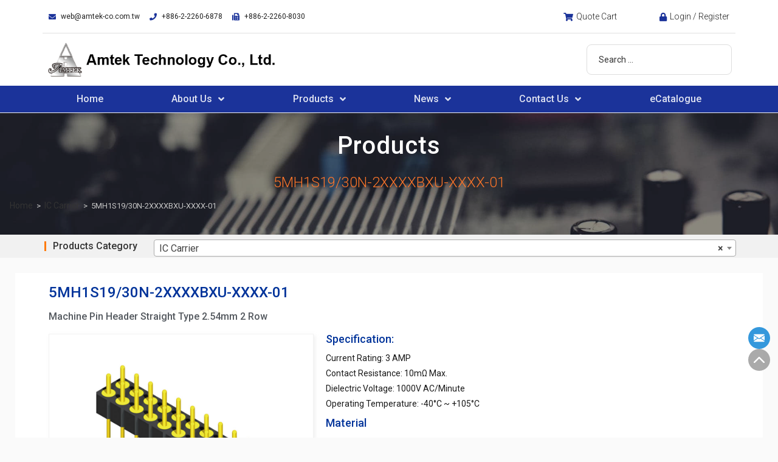

--- FILE ---
content_type: text/html; charset=UTF-8
request_url: https://www.amtek-co.com.tw/product/5mh1s19-30n-2xxxxbxu-xxxx-01-2/
body_size: 44279
content:
<!DOCTYPE html>
<html class="html" lang="en-US">
<head>
<meta charset="UTF-8">
<script>
var gform;gform||(document.addEventListener("gform_main_scripts_loaded",function(){gform.scriptsLoaded=!0}),window.addEventListener("DOMContentLoaded",function(){gform.domLoaded=!0}),gform={domLoaded:!1,scriptsLoaded:!1,initializeOnLoaded:function(o){gform.domLoaded&&gform.scriptsLoaded?o():!gform.domLoaded&&gform.scriptsLoaded?window.addEventListener("DOMContentLoaded",o):document.addEventListener("gform_main_scripts_loaded",o)},hooks:{action:{},filter:{}},addAction:function(o,n,r,t){gform.addHook("action",o,n,r,t)},addFilter:function(o,n,r,t){gform.addHook("filter",o,n,r,t)},doAction:function(o){gform.doHook("action",o,arguments)},applyFilters:function(o){return gform.doHook("filter",o,arguments)},removeAction:function(o,n){gform.removeHook("action",o,n)},removeFilter:function(o,n,r){gform.removeHook("filter",o,n,r)},addHook:function(o,n,r,t,i){null==gform.hooks[o][n]&&(gform.hooks[o][n]=[]);var e=gform.hooks[o][n];null==i&&(i=n+"_"+e.length),gform.hooks[o][n].push({tag:i,callable:r,priority:t=null==t?10:t})},doHook:function(n,o,r){var t;if(r=Array.prototype.slice.call(r,1),null!=gform.hooks[n][o]&&((o=gform.hooks[n][o]).sort(function(o,n){return o.priority-n.priority}),o.forEach(function(o){"function"!=typeof(t=o.callable)&&(t=window[t]),"action"==n?t.apply(null,r):r[0]=t.apply(null,r)})),"filter"==n)return r[0]},removeHook:function(o,n,t,i){var r;null!=gform.hooks[o][n]&&(r=(r=gform.hooks[o][n]).filter(function(o,n,r){return!!(null!=i&&i!=o.tag||null!=t&&t!=o.priority)}),gform.hooks[o][n]=r)}});
</script>
<link rel="profile" href="https://gmpg.org/xfn/11">
<title>5MH1S19/30N-2XXXXBXU-XXXX-01 &#8211; Amtek Technology Co.,Ltd.</title>
<script>var dvin_quotelist_count ='';var dvin_wcql_ajax_url = 'https://www.amtek-co.com.tw/wp-admin/admin-ajax.php'; var dvin_quotelist_refresh_afteradd_url=''; var dvin_wcql_addons ='';var dvin_wcql_disable_insteadof_hide_button = 'true'</script><meta name='robots' content='max-image-preview:large' />
<meta name="viewport" content="width=device-width, initial-scale=1"><link rel="alternate" type="application/rss+xml" title="Amtek Technology Co.,Ltd. &raquo; Feed" href="https://www.amtek-co.com.tw/feed/" />
<link rel="alternate" type="application/rss+xml" title="Amtek Technology Co.,Ltd. &raquo; Comments Feed" href="https://www.amtek-co.com.tw/comments/feed/" />
<link rel='stylesheet' id='wpb_wmca_accordion_style-css' href='//www.amtek-co.com.tw/wp-content/cache/wpfc-minified/37pketk/bkd7q.css' media='all' />
<link rel='stylesheet' id='jkit-elements-main-css' href='//www.amtek-co.com.tw/wp-content/cache/wpfc-minified/215f4kjv/bkd7q.css' media='all' />
<link rel='stylesheet' id='wp-block-library-css' href='//www.amtek-co.com.tw/wp-content/cache/wpfc-minified/g422z78m/bkd7q.css' media='all' />
<style id='wp-block-library-theme-inline-css'>
.wp-block-audio :where(figcaption){color:#555;font-size:13px;text-align:center}.is-dark-theme .wp-block-audio :where(figcaption){color:#ffffffa6}.wp-block-audio{margin:0 0 1em}.wp-block-code{border:1px solid #ccc;border-radius:4px;font-family:Menlo,Consolas,monaco,monospace;padding:.8em 1em}.wp-block-embed :where(figcaption){color:#555;font-size:13px;text-align:center}.is-dark-theme .wp-block-embed :where(figcaption){color:#ffffffa6}.wp-block-embed{margin:0 0 1em}.blocks-gallery-caption{color:#555;font-size:13px;text-align:center}.is-dark-theme .blocks-gallery-caption{color:#ffffffa6}:root :where(.wp-block-image figcaption){color:#555;font-size:13px;text-align:center}.is-dark-theme :root :where(.wp-block-image figcaption){color:#ffffffa6}.wp-block-image{margin:0 0 1em}.wp-block-pullquote{border-bottom:4px solid;border-top:4px solid;color:currentColor;margin-bottom:1.75em}.wp-block-pullquote cite,.wp-block-pullquote footer,.wp-block-pullquote__citation{color:currentColor;font-size:.8125em;font-style:normal;text-transform:uppercase}.wp-block-quote{border-left:.25em solid;margin:0 0 1.75em;padding-left:1em}.wp-block-quote cite,.wp-block-quote footer{color:currentColor;font-size:.8125em;font-style:normal;position:relative}.wp-block-quote.has-text-align-right{border-left:none;border-right:.25em solid;padding-left:0;padding-right:1em}.wp-block-quote.has-text-align-center{border:none;padding-left:0}.wp-block-quote.is-large,.wp-block-quote.is-style-large,.wp-block-quote.is-style-plain{border:none}.wp-block-search .wp-block-search__label{font-weight:700}.wp-block-search__button{border:1px solid #ccc;padding:.375em .625em}:where(.wp-block-group.has-background){padding:1.25em 2.375em}.wp-block-separator.has-css-opacity{opacity:.4}.wp-block-separator{border:none;border-bottom:2px solid;margin-left:auto;margin-right:auto}.wp-block-separator.has-alpha-channel-opacity{opacity:1}.wp-block-separator:not(.is-style-wide):not(.is-style-dots){width:100px}.wp-block-separator.has-background:not(.is-style-dots){border-bottom:none;height:1px}.wp-block-separator.has-background:not(.is-style-wide):not(.is-style-dots){height:2px}.wp-block-table{margin:0 0 1em}.wp-block-table td,.wp-block-table th{word-break:normal}.wp-block-table :where(figcaption){color:#555;font-size:13px;text-align:center}.is-dark-theme .wp-block-table :where(figcaption){color:#ffffffa6}.wp-block-video :where(figcaption){color:#555;font-size:13px;text-align:center}.is-dark-theme .wp-block-video :where(figcaption){color:#ffffffa6}.wp-block-video{margin:0 0 1em}:root :where(.wp-block-template-part.has-background){margin-bottom:0;margin-top:0;padding:1.25em 2.375em}
</style>
<style id='classic-theme-styles-inline-css'>
/*! This file is auto-generated */
.wp-block-button__link{color:#fff;background-color:#32373c;border-radius:9999px;box-shadow:none;text-decoration:none;padding:calc(.667em + 2px) calc(1.333em + 2px);font-size:1.125em}.wp-block-file__button{background:#32373c;color:#fff;text-decoration:none}
</style>
<style id='global-styles-inline-css'>
:root{--wp--preset--aspect-ratio--square: 1;--wp--preset--aspect-ratio--4-3: 4/3;--wp--preset--aspect-ratio--3-4: 3/4;--wp--preset--aspect-ratio--3-2: 3/2;--wp--preset--aspect-ratio--2-3: 2/3;--wp--preset--aspect-ratio--16-9: 16/9;--wp--preset--aspect-ratio--9-16: 9/16;--wp--preset--color--black: #000000;--wp--preset--color--cyan-bluish-gray: #abb8c3;--wp--preset--color--white: #ffffff;--wp--preset--color--pale-pink: #f78da7;--wp--preset--color--vivid-red: #cf2e2e;--wp--preset--color--luminous-vivid-orange: #ff6900;--wp--preset--color--luminous-vivid-amber: #fcb900;--wp--preset--color--light-green-cyan: #7bdcb5;--wp--preset--color--vivid-green-cyan: #00d084;--wp--preset--color--pale-cyan-blue: #8ed1fc;--wp--preset--color--vivid-cyan-blue: #0693e3;--wp--preset--color--vivid-purple: #9b51e0;--wp--preset--gradient--vivid-cyan-blue-to-vivid-purple: linear-gradient(135deg,rgba(6,147,227,1) 0%,rgb(155,81,224) 100%);--wp--preset--gradient--light-green-cyan-to-vivid-green-cyan: linear-gradient(135deg,rgb(122,220,180) 0%,rgb(0,208,130) 100%);--wp--preset--gradient--luminous-vivid-amber-to-luminous-vivid-orange: linear-gradient(135deg,rgba(252,185,0,1) 0%,rgba(255,105,0,1) 100%);--wp--preset--gradient--luminous-vivid-orange-to-vivid-red: linear-gradient(135deg,rgba(255,105,0,1) 0%,rgb(207,46,46) 100%);--wp--preset--gradient--very-light-gray-to-cyan-bluish-gray: linear-gradient(135deg,rgb(238,238,238) 0%,rgb(169,184,195) 100%);--wp--preset--gradient--cool-to-warm-spectrum: linear-gradient(135deg,rgb(74,234,220) 0%,rgb(151,120,209) 20%,rgb(207,42,186) 40%,rgb(238,44,130) 60%,rgb(251,105,98) 80%,rgb(254,248,76) 100%);--wp--preset--gradient--blush-light-purple: linear-gradient(135deg,rgb(255,206,236) 0%,rgb(152,150,240) 100%);--wp--preset--gradient--blush-bordeaux: linear-gradient(135deg,rgb(254,205,165) 0%,rgb(254,45,45) 50%,rgb(107,0,62) 100%);--wp--preset--gradient--luminous-dusk: linear-gradient(135deg,rgb(255,203,112) 0%,rgb(199,81,192) 50%,rgb(65,88,208) 100%);--wp--preset--gradient--pale-ocean: linear-gradient(135deg,rgb(255,245,203) 0%,rgb(182,227,212) 50%,rgb(51,167,181) 100%);--wp--preset--gradient--electric-grass: linear-gradient(135deg,rgb(202,248,128) 0%,rgb(113,206,126) 100%);--wp--preset--gradient--midnight: linear-gradient(135deg,rgb(2,3,129) 0%,rgb(40,116,252) 100%);--wp--preset--font-size--small: 13px;--wp--preset--font-size--medium: 20px;--wp--preset--font-size--large: 36px;--wp--preset--font-size--x-large: 42px;--wp--preset--spacing--20: 0.44rem;--wp--preset--spacing--30: 0.67rem;--wp--preset--spacing--40: 1rem;--wp--preset--spacing--50: 1.5rem;--wp--preset--spacing--60: 2.25rem;--wp--preset--spacing--70: 3.38rem;--wp--preset--spacing--80: 5.06rem;--wp--preset--shadow--natural: 6px 6px 9px rgba(0, 0, 0, 0.2);--wp--preset--shadow--deep: 12px 12px 50px rgba(0, 0, 0, 0.4);--wp--preset--shadow--sharp: 6px 6px 0px rgba(0, 0, 0, 0.2);--wp--preset--shadow--outlined: 6px 6px 0px -3px rgba(255, 255, 255, 1), 6px 6px rgba(0, 0, 0, 1);--wp--preset--shadow--crisp: 6px 6px 0px rgba(0, 0, 0, 1);}:where(.is-layout-flex){gap: 0.5em;}:where(.is-layout-grid){gap: 0.5em;}body .is-layout-flex{display: flex;}.is-layout-flex{flex-wrap: wrap;align-items: center;}.is-layout-flex > :is(*, div){margin: 0;}body .is-layout-grid{display: grid;}.is-layout-grid > :is(*, div){margin: 0;}:where(.wp-block-columns.is-layout-flex){gap: 2em;}:where(.wp-block-columns.is-layout-grid){gap: 2em;}:where(.wp-block-post-template.is-layout-flex){gap: 1.25em;}:where(.wp-block-post-template.is-layout-grid){gap: 1.25em;}.has-black-color{color: var(--wp--preset--color--black) !important;}.has-cyan-bluish-gray-color{color: var(--wp--preset--color--cyan-bluish-gray) !important;}.has-white-color{color: var(--wp--preset--color--white) !important;}.has-pale-pink-color{color: var(--wp--preset--color--pale-pink) !important;}.has-vivid-red-color{color: var(--wp--preset--color--vivid-red) !important;}.has-luminous-vivid-orange-color{color: var(--wp--preset--color--luminous-vivid-orange) !important;}.has-luminous-vivid-amber-color{color: var(--wp--preset--color--luminous-vivid-amber) !important;}.has-light-green-cyan-color{color: var(--wp--preset--color--light-green-cyan) !important;}.has-vivid-green-cyan-color{color: var(--wp--preset--color--vivid-green-cyan) !important;}.has-pale-cyan-blue-color{color: var(--wp--preset--color--pale-cyan-blue) !important;}.has-vivid-cyan-blue-color{color: var(--wp--preset--color--vivid-cyan-blue) !important;}.has-vivid-purple-color{color: var(--wp--preset--color--vivid-purple) !important;}.has-black-background-color{background-color: var(--wp--preset--color--black) !important;}.has-cyan-bluish-gray-background-color{background-color: var(--wp--preset--color--cyan-bluish-gray) !important;}.has-white-background-color{background-color: var(--wp--preset--color--white) !important;}.has-pale-pink-background-color{background-color: var(--wp--preset--color--pale-pink) !important;}.has-vivid-red-background-color{background-color: var(--wp--preset--color--vivid-red) !important;}.has-luminous-vivid-orange-background-color{background-color: var(--wp--preset--color--luminous-vivid-orange) !important;}.has-luminous-vivid-amber-background-color{background-color: var(--wp--preset--color--luminous-vivid-amber) !important;}.has-light-green-cyan-background-color{background-color: var(--wp--preset--color--light-green-cyan) !important;}.has-vivid-green-cyan-background-color{background-color: var(--wp--preset--color--vivid-green-cyan) !important;}.has-pale-cyan-blue-background-color{background-color: var(--wp--preset--color--pale-cyan-blue) !important;}.has-vivid-cyan-blue-background-color{background-color: var(--wp--preset--color--vivid-cyan-blue) !important;}.has-vivid-purple-background-color{background-color: var(--wp--preset--color--vivid-purple) !important;}.has-black-border-color{border-color: var(--wp--preset--color--black) !important;}.has-cyan-bluish-gray-border-color{border-color: var(--wp--preset--color--cyan-bluish-gray) !important;}.has-white-border-color{border-color: var(--wp--preset--color--white) !important;}.has-pale-pink-border-color{border-color: var(--wp--preset--color--pale-pink) !important;}.has-vivid-red-border-color{border-color: var(--wp--preset--color--vivid-red) !important;}.has-luminous-vivid-orange-border-color{border-color: var(--wp--preset--color--luminous-vivid-orange) !important;}.has-luminous-vivid-amber-border-color{border-color: var(--wp--preset--color--luminous-vivid-amber) !important;}.has-light-green-cyan-border-color{border-color: var(--wp--preset--color--light-green-cyan) !important;}.has-vivid-green-cyan-border-color{border-color: var(--wp--preset--color--vivid-green-cyan) !important;}.has-pale-cyan-blue-border-color{border-color: var(--wp--preset--color--pale-cyan-blue) !important;}.has-vivid-cyan-blue-border-color{border-color: var(--wp--preset--color--vivid-cyan-blue) !important;}.has-vivid-purple-border-color{border-color: var(--wp--preset--color--vivid-purple) !important;}.has-vivid-cyan-blue-to-vivid-purple-gradient-background{background: var(--wp--preset--gradient--vivid-cyan-blue-to-vivid-purple) !important;}.has-light-green-cyan-to-vivid-green-cyan-gradient-background{background: var(--wp--preset--gradient--light-green-cyan-to-vivid-green-cyan) !important;}.has-luminous-vivid-amber-to-luminous-vivid-orange-gradient-background{background: var(--wp--preset--gradient--luminous-vivid-amber-to-luminous-vivid-orange) !important;}.has-luminous-vivid-orange-to-vivid-red-gradient-background{background: var(--wp--preset--gradient--luminous-vivid-orange-to-vivid-red) !important;}.has-very-light-gray-to-cyan-bluish-gray-gradient-background{background: var(--wp--preset--gradient--very-light-gray-to-cyan-bluish-gray) !important;}.has-cool-to-warm-spectrum-gradient-background{background: var(--wp--preset--gradient--cool-to-warm-spectrum) !important;}.has-blush-light-purple-gradient-background{background: var(--wp--preset--gradient--blush-light-purple) !important;}.has-blush-bordeaux-gradient-background{background: var(--wp--preset--gradient--blush-bordeaux) !important;}.has-luminous-dusk-gradient-background{background: var(--wp--preset--gradient--luminous-dusk) !important;}.has-pale-ocean-gradient-background{background: var(--wp--preset--gradient--pale-ocean) !important;}.has-electric-grass-gradient-background{background: var(--wp--preset--gradient--electric-grass) !important;}.has-midnight-gradient-background{background: var(--wp--preset--gradient--midnight) !important;}.has-small-font-size{font-size: var(--wp--preset--font-size--small) !important;}.has-medium-font-size{font-size: var(--wp--preset--font-size--medium) !important;}.has-large-font-size{font-size: var(--wp--preset--font-size--large) !important;}.has-x-large-font-size{font-size: var(--wp--preset--font-size--x-large) !important;}
:where(.wp-block-post-template.is-layout-flex){gap: 1.25em;}:where(.wp-block-post-template.is-layout-grid){gap: 1.25em;}
:where(.wp-block-columns.is-layout-flex){gap: 2em;}:where(.wp-block-columns.is-layout-grid){gap: 2em;}
:root :where(.wp-block-pullquote){font-size: 1.5em;line-height: 1.6;}
</style>
<link rel='stylesheet' id='wpdm-font-awesome-css' href='//www.amtek-co.com.tw/wp-content/cache/wpfc-minified/l8net2t6/bkd7q.css' media='all' />
<link rel='stylesheet' id='wpdm-frontend-css-css' href='//www.amtek-co.com.tw/wp-content/cache/wpfc-minified/6xd0xumg/bkd7q.css' media='all' />
<link rel='stylesheet' id='wpdm-front-css' href='//www.amtek-co.com.tw/wp-content/cache/wpfc-minified/epbktuty/bkd7q.css' media='all' />
<link rel='stylesheet' id='dvin-wcql-stylesheet-css' href='//www.amtek-co.com.tw/wp-content/cache/wpfc-minified/edoe174z/bkd7q.css' media='all' />
<link rel='stylesheet' id='dvin-wcql-custom_stylesheet-css' href='//www.amtek-co.com.tw/wp-content/cache/wpfc-minified/fxuaa9w/bkd7q.css' media='all' />
<link rel='stylesheet' id='dashicons-css' href='//www.amtek-co.com.tw/wp-content/cache/wpfc-minified/2oi1addt/bkd7q.css' media='all' />
<link rel='stylesheet' id='photoswipe-css' href='//www.amtek-co.com.tw/wp-content/cache/wpfc-minified/6xbx4kfx/bkd7q.css' media='all' />
<link rel='stylesheet' id='photoswipe-default-skin-css' href='//www.amtek-co.com.tw/wp-content/cache/wpfc-minified/rvf5itm/bkd7q.css' media='all' />
<style id='woocommerce-inline-inline-css'>
.woocommerce form .form-row .required { visibility: visible; }
</style>
<link rel='stylesheet' id='search-filter-plugin-styles-css' href='//www.amtek-co.com.tw/wp-content/cache/wpfc-minified/lc2u4acc/bkd7q.css' media='all' />
<link rel='stylesheet' id='elementor-icons-css' href='//www.amtek-co.com.tw/wp-content/cache/wpfc-minified/7iiywmhy/bkd7q.css' media='all' />
<link rel='stylesheet' id='elementor-frontend-css' href='//www.amtek-co.com.tw/wp-content/cache/wpfc-minified/8k5nvezd/bkd7q.css' media='all' />
<style id='elementor-frontend-inline-css'>
@-webkit-keyframes ha_fadeIn{0%{opacity:0}to{opacity:1}}@keyframes ha_fadeIn{0%{opacity:0}to{opacity:1}}@-webkit-keyframes ha_zoomIn{0%{opacity:0;-webkit-transform:scale3d(.3,.3,.3);transform:scale3d(.3,.3,.3)}50%{opacity:1}}@keyframes ha_zoomIn{0%{opacity:0;-webkit-transform:scale3d(.3,.3,.3);transform:scale3d(.3,.3,.3)}50%{opacity:1}}@-webkit-keyframes ha_rollIn{0%{opacity:0;-webkit-transform:translate3d(-100%,0,0) rotate3d(0,0,1,-120deg);transform:translate3d(-100%,0,0) rotate3d(0,0,1,-120deg)}to{opacity:1}}@keyframes ha_rollIn{0%{opacity:0;-webkit-transform:translate3d(-100%,0,0) rotate3d(0,0,1,-120deg);transform:translate3d(-100%,0,0) rotate3d(0,0,1,-120deg)}to{opacity:1}}@-webkit-keyframes ha_bounce{0%,20%,53%,to{-webkit-animation-timing-function:cubic-bezier(.215,.61,.355,1);animation-timing-function:cubic-bezier(.215,.61,.355,1)}40%,43%{-webkit-transform:translate3d(0,-30px,0) scaleY(1.1);transform:translate3d(0,-30px,0) scaleY(1.1);-webkit-animation-timing-function:cubic-bezier(.755,.05,.855,.06);animation-timing-function:cubic-bezier(.755,.05,.855,.06)}70%{-webkit-transform:translate3d(0,-15px,0) scaleY(1.05);transform:translate3d(0,-15px,0) scaleY(1.05);-webkit-animation-timing-function:cubic-bezier(.755,.05,.855,.06);animation-timing-function:cubic-bezier(.755,.05,.855,.06)}80%{-webkit-transition-timing-function:cubic-bezier(.215,.61,.355,1);transition-timing-function:cubic-bezier(.215,.61,.355,1);-webkit-transform:translate3d(0,0,0) scaleY(.95);transform:translate3d(0,0,0) scaleY(.95)}90%{-webkit-transform:translate3d(0,-4px,0) scaleY(1.02);transform:translate3d(0,-4px,0) scaleY(1.02)}}@keyframes ha_bounce{0%,20%,53%,to{-webkit-animation-timing-function:cubic-bezier(.215,.61,.355,1);animation-timing-function:cubic-bezier(.215,.61,.355,1)}40%,43%{-webkit-transform:translate3d(0,-30px,0) scaleY(1.1);transform:translate3d(0,-30px,0) scaleY(1.1);-webkit-animation-timing-function:cubic-bezier(.755,.05,.855,.06);animation-timing-function:cubic-bezier(.755,.05,.855,.06)}70%{-webkit-transform:translate3d(0,-15px,0) scaleY(1.05);transform:translate3d(0,-15px,0) scaleY(1.05);-webkit-animation-timing-function:cubic-bezier(.755,.05,.855,.06);animation-timing-function:cubic-bezier(.755,.05,.855,.06)}80%{-webkit-transition-timing-function:cubic-bezier(.215,.61,.355,1);transition-timing-function:cubic-bezier(.215,.61,.355,1);-webkit-transform:translate3d(0,0,0) scaleY(.95);transform:translate3d(0,0,0) scaleY(.95)}90%{-webkit-transform:translate3d(0,-4px,0) scaleY(1.02);transform:translate3d(0,-4px,0) scaleY(1.02)}}@-webkit-keyframes ha_bounceIn{0%,20%,40%,60%,80%,to{-webkit-animation-timing-function:cubic-bezier(.215,.61,.355,1);animation-timing-function:cubic-bezier(.215,.61,.355,1)}0%{opacity:0;-webkit-transform:scale3d(.3,.3,.3);transform:scale3d(.3,.3,.3)}20%{-webkit-transform:scale3d(1.1,1.1,1.1);transform:scale3d(1.1,1.1,1.1)}40%{-webkit-transform:scale3d(.9,.9,.9);transform:scale3d(.9,.9,.9)}60%{opacity:1;-webkit-transform:scale3d(1.03,1.03,1.03);transform:scale3d(1.03,1.03,1.03)}80%{-webkit-transform:scale3d(.97,.97,.97);transform:scale3d(.97,.97,.97)}to{opacity:1}}@keyframes ha_bounceIn{0%,20%,40%,60%,80%,to{-webkit-animation-timing-function:cubic-bezier(.215,.61,.355,1);animation-timing-function:cubic-bezier(.215,.61,.355,1)}0%{opacity:0;-webkit-transform:scale3d(.3,.3,.3);transform:scale3d(.3,.3,.3)}20%{-webkit-transform:scale3d(1.1,1.1,1.1);transform:scale3d(1.1,1.1,1.1)}40%{-webkit-transform:scale3d(.9,.9,.9);transform:scale3d(.9,.9,.9)}60%{opacity:1;-webkit-transform:scale3d(1.03,1.03,1.03);transform:scale3d(1.03,1.03,1.03)}80%{-webkit-transform:scale3d(.97,.97,.97);transform:scale3d(.97,.97,.97)}to{opacity:1}}@-webkit-keyframes ha_flipInX{0%{opacity:0;-webkit-transform:perspective(400px) rotate3d(1,0,0,90deg);transform:perspective(400px) rotate3d(1,0,0,90deg);-webkit-animation-timing-function:ease-in;animation-timing-function:ease-in}40%{-webkit-transform:perspective(400px) rotate3d(1,0,0,-20deg);transform:perspective(400px) rotate3d(1,0,0,-20deg);-webkit-animation-timing-function:ease-in;animation-timing-function:ease-in}60%{opacity:1;-webkit-transform:perspective(400px) rotate3d(1,0,0,10deg);transform:perspective(400px) rotate3d(1,0,0,10deg)}80%{-webkit-transform:perspective(400px) rotate3d(1,0,0,-5deg);transform:perspective(400px) rotate3d(1,0,0,-5deg)}}@keyframes ha_flipInX{0%{opacity:0;-webkit-transform:perspective(400px) rotate3d(1,0,0,90deg);transform:perspective(400px) rotate3d(1,0,0,90deg);-webkit-animation-timing-function:ease-in;animation-timing-function:ease-in}40%{-webkit-transform:perspective(400px) rotate3d(1,0,0,-20deg);transform:perspective(400px) rotate3d(1,0,0,-20deg);-webkit-animation-timing-function:ease-in;animation-timing-function:ease-in}60%{opacity:1;-webkit-transform:perspective(400px) rotate3d(1,0,0,10deg);transform:perspective(400px) rotate3d(1,0,0,10deg)}80%{-webkit-transform:perspective(400px) rotate3d(1,0,0,-5deg);transform:perspective(400px) rotate3d(1,0,0,-5deg)}}@-webkit-keyframes ha_flipInY{0%{opacity:0;-webkit-transform:perspective(400px) rotate3d(0,1,0,90deg);transform:perspective(400px) rotate3d(0,1,0,90deg);-webkit-animation-timing-function:ease-in;animation-timing-function:ease-in}40%{-webkit-transform:perspective(400px) rotate3d(0,1,0,-20deg);transform:perspective(400px) rotate3d(0,1,0,-20deg);-webkit-animation-timing-function:ease-in;animation-timing-function:ease-in}60%{opacity:1;-webkit-transform:perspective(400px) rotate3d(0,1,0,10deg);transform:perspective(400px) rotate3d(0,1,0,10deg)}80%{-webkit-transform:perspective(400px) rotate3d(0,1,0,-5deg);transform:perspective(400px) rotate3d(0,1,0,-5deg)}}@keyframes ha_flipInY{0%{opacity:0;-webkit-transform:perspective(400px) rotate3d(0,1,0,90deg);transform:perspective(400px) rotate3d(0,1,0,90deg);-webkit-animation-timing-function:ease-in;animation-timing-function:ease-in}40%{-webkit-transform:perspective(400px) rotate3d(0,1,0,-20deg);transform:perspective(400px) rotate3d(0,1,0,-20deg);-webkit-animation-timing-function:ease-in;animation-timing-function:ease-in}60%{opacity:1;-webkit-transform:perspective(400px) rotate3d(0,1,0,10deg);transform:perspective(400px) rotate3d(0,1,0,10deg)}80%{-webkit-transform:perspective(400px) rotate3d(0,1,0,-5deg);transform:perspective(400px) rotate3d(0,1,0,-5deg)}}@-webkit-keyframes ha_swing{20%{-webkit-transform:rotate3d(0,0,1,15deg);transform:rotate3d(0,0,1,15deg)}40%{-webkit-transform:rotate3d(0,0,1,-10deg);transform:rotate3d(0,0,1,-10deg)}60%{-webkit-transform:rotate3d(0,0,1,5deg);transform:rotate3d(0,0,1,5deg)}80%{-webkit-transform:rotate3d(0,0,1,-5deg);transform:rotate3d(0,0,1,-5deg)}}@keyframes ha_swing{20%{-webkit-transform:rotate3d(0,0,1,15deg);transform:rotate3d(0,0,1,15deg)}40%{-webkit-transform:rotate3d(0,0,1,-10deg);transform:rotate3d(0,0,1,-10deg)}60%{-webkit-transform:rotate3d(0,0,1,5deg);transform:rotate3d(0,0,1,5deg)}80%{-webkit-transform:rotate3d(0,0,1,-5deg);transform:rotate3d(0,0,1,-5deg)}}@-webkit-keyframes ha_slideInDown{0%{visibility:visible;-webkit-transform:translate3d(0,-100%,0);transform:translate3d(0,-100%,0)}}@keyframes ha_slideInDown{0%{visibility:visible;-webkit-transform:translate3d(0,-100%,0);transform:translate3d(0,-100%,0)}}@-webkit-keyframes ha_slideInUp{0%{visibility:visible;-webkit-transform:translate3d(0,100%,0);transform:translate3d(0,100%,0)}}@keyframes ha_slideInUp{0%{visibility:visible;-webkit-transform:translate3d(0,100%,0);transform:translate3d(0,100%,0)}}@-webkit-keyframes ha_slideInLeft{0%{visibility:visible;-webkit-transform:translate3d(-100%,0,0);transform:translate3d(-100%,0,0)}}@keyframes ha_slideInLeft{0%{visibility:visible;-webkit-transform:translate3d(-100%,0,0);transform:translate3d(-100%,0,0)}}@-webkit-keyframes ha_slideInRight{0%{visibility:visible;-webkit-transform:translate3d(100%,0,0);transform:translate3d(100%,0,0)}}@keyframes ha_slideInRight{0%{visibility:visible;-webkit-transform:translate3d(100%,0,0);transform:translate3d(100%,0,0)}}.ha_fadeIn{-webkit-animation-name:ha_fadeIn;animation-name:ha_fadeIn}.ha_zoomIn{-webkit-animation-name:ha_zoomIn;animation-name:ha_zoomIn}.ha_rollIn{-webkit-animation-name:ha_rollIn;animation-name:ha_rollIn}.ha_bounce{-webkit-transform-origin:center bottom;-ms-transform-origin:center bottom;transform-origin:center bottom;-webkit-animation-name:ha_bounce;animation-name:ha_bounce}.ha_bounceIn{-webkit-animation-name:ha_bounceIn;animation-name:ha_bounceIn;-webkit-animation-duration:.75s;-webkit-animation-duration:calc(var(--animate-duration)*.75);animation-duration:.75s;animation-duration:calc(var(--animate-duration)*.75)}.ha_flipInX,.ha_flipInY{-webkit-animation-name:ha_flipInX;animation-name:ha_flipInX;-webkit-backface-visibility:visible!important;backface-visibility:visible!important}.ha_flipInY{-webkit-animation-name:ha_flipInY;animation-name:ha_flipInY}.ha_swing{-webkit-transform-origin:top center;-ms-transform-origin:top center;transform-origin:top center;-webkit-animation-name:ha_swing;animation-name:ha_swing}.ha_slideInDown{-webkit-animation-name:ha_slideInDown;animation-name:ha_slideInDown}.ha_slideInUp{-webkit-animation-name:ha_slideInUp;animation-name:ha_slideInUp}.ha_slideInLeft{-webkit-animation-name:ha_slideInLeft;animation-name:ha_slideInLeft}.ha_slideInRight{-webkit-animation-name:ha_slideInRight;animation-name:ha_slideInRight}.ha-css-transform-yes{-webkit-transition-duration:var(--ha-tfx-transition-duration, .2s);transition-duration:var(--ha-tfx-transition-duration, .2s);-webkit-transition-property:-webkit-transform;transition-property:transform;transition-property:transform,-webkit-transform;-webkit-transform:translate(var(--ha-tfx-translate-x, 0),var(--ha-tfx-translate-y, 0)) scale(var(--ha-tfx-scale-x, 1),var(--ha-tfx-scale-y, 1)) skew(var(--ha-tfx-skew-x, 0),var(--ha-tfx-skew-y, 0)) rotateX(var(--ha-tfx-rotate-x, 0)) rotateY(var(--ha-tfx-rotate-y, 0)) rotateZ(var(--ha-tfx-rotate-z, 0));transform:translate(var(--ha-tfx-translate-x, 0),var(--ha-tfx-translate-y, 0)) scale(var(--ha-tfx-scale-x, 1),var(--ha-tfx-scale-y, 1)) skew(var(--ha-tfx-skew-x, 0),var(--ha-tfx-skew-y, 0)) rotateX(var(--ha-tfx-rotate-x, 0)) rotateY(var(--ha-tfx-rotate-y, 0)) rotateZ(var(--ha-tfx-rotate-z, 0))}.ha-css-transform-yes:hover{-webkit-transform:translate(var(--ha-tfx-translate-x-hover, var(--ha-tfx-translate-x, 0)),var(--ha-tfx-translate-y-hover, var(--ha-tfx-translate-y, 0))) scale(var(--ha-tfx-scale-x-hover, var(--ha-tfx-scale-x, 1)),var(--ha-tfx-scale-y-hover, var(--ha-tfx-scale-y, 1))) skew(var(--ha-tfx-skew-x-hover, var(--ha-tfx-skew-x, 0)),var(--ha-tfx-skew-y-hover, var(--ha-tfx-skew-y, 0))) rotateX(var(--ha-tfx-rotate-x-hover, var(--ha-tfx-rotate-x, 0))) rotateY(var(--ha-tfx-rotate-y-hover, var(--ha-tfx-rotate-y, 0))) rotateZ(var(--ha-tfx-rotate-z-hover, var(--ha-tfx-rotate-z, 0)));transform:translate(var(--ha-tfx-translate-x-hover, var(--ha-tfx-translate-x, 0)),var(--ha-tfx-translate-y-hover, var(--ha-tfx-translate-y, 0))) scale(var(--ha-tfx-scale-x-hover, var(--ha-tfx-scale-x, 1)),var(--ha-tfx-scale-y-hover, var(--ha-tfx-scale-y, 1))) skew(var(--ha-tfx-skew-x-hover, var(--ha-tfx-skew-x, 0)),var(--ha-tfx-skew-y-hover, var(--ha-tfx-skew-y, 0))) rotateX(var(--ha-tfx-rotate-x-hover, var(--ha-tfx-rotate-x, 0))) rotateY(var(--ha-tfx-rotate-y-hover, var(--ha-tfx-rotate-y, 0))) rotateZ(var(--ha-tfx-rotate-z-hover, var(--ha-tfx-rotate-z, 0)))}.happy-addon>.elementor-widget-container{word-wrap:break-word;overflow-wrap:break-word}.happy-addon>.elementor-widget-container,.happy-addon>.elementor-widget-container *{-webkit-box-sizing:border-box;box-sizing:border-box}.happy-addon p:empty{display:none}.happy-addon .elementor-inline-editing{min-height:auto!important}.happy-addon-pro img{max-width:100%;height:auto;-o-object-fit:cover;object-fit:cover}.ha-screen-reader-text{position:absolute;overflow:hidden;clip:rect(1px,1px,1px,1px);margin:-1px;padding:0;width:1px;height:1px;border:0;word-wrap:normal!important;-webkit-clip-path:inset(50%);clip-path:inset(50%)}.ha-has-bg-overlay>.elementor-widget-container{position:relative;z-index:1}.ha-has-bg-overlay>.elementor-widget-container:before{position:absolute;top:0;left:0;z-index:-1;width:100%;height:100%;content:""}.ha-popup--is-enabled .ha-js-popup,.ha-popup--is-enabled .ha-js-popup img{cursor:-webkit-zoom-in!important;cursor:zoom-in!important}.mfp-wrap .mfp-arrow,.mfp-wrap .mfp-close{background-color:transparent}.mfp-wrap .mfp-arrow:focus,.mfp-wrap .mfp-close:focus{outline-width:thin}.ha-advanced-tooltip-enable{position:relative;cursor:pointer;--ha-tooltip-arrow-color:black;--ha-tooltip-arrow-distance:0}.ha-advanced-tooltip-enable .ha-advanced-tooltip-content{position:absolute;z-index:999;display:none;padding:5px 0;width:120px;height:auto;border-radius:6px;background-color:#000;color:#fff;text-align:center;opacity:0}.ha-advanced-tooltip-enable .ha-advanced-tooltip-content::after{position:absolute;border-width:5px;border-style:solid;content:""}.ha-advanced-tooltip-enable .ha-advanced-tooltip-content.no-arrow::after{visibility:hidden}.ha-advanced-tooltip-enable .ha-advanced-tooltip-content.show{display:inline-block;opacity:1}.ha-advanced-tooltip-enable.ha-advanced-tooltip-top .ha-advanced-tooltip-content,body[data-elementor-device-mode=tablet] .ha-advanced-tooltip-enable.ha-advanced-tooltip-tablet-top .ha-advanced-tooltip-content{top:unset;right:0;bottom:calc(101% + var(--ha-tooltip-arrow-distance));left:0;margin:0 auto}.ha-advanced-tooltip-enable.ha-advanced-tooltip-top .ha-advanced-tooltip-content::after,body[data-elementor-device-mode=tablet] .ha-advanced-tooltip-enable.ha-advanced-tooltip-tablet-top .ha-advanced-tooltip-content::after{top:100%;right:unset;bottom:unset;left:50%;border-color:var(--ha-tooltip-arrow-color) transparent transparent transparent;-webkit-transform:translateX(-50%);-ms-transform:translateX(-50%);transform:translateX(-50%)}.ha-advanced-tooltip-enable.ha-advanced-tooltip-bottom .ha-advanced-tooltip-content,body[data-elementor-device-mode=tablet] .ha-advanced-tooltip-enable.ha-advanced-tooltip-tablet-bottom .ha-advanced-tooltip-content{top:calc(101% + var(--ha-tooltip-arrow-distance));right:0;bottom:unset;left:0;margin:0 auto}.ha-advanced-tooltip-enable.ha-advanced-tooltip-bottom .ha-advanced-tooltip-content::after,body[data-elementor-device-mode=tablet] .ha-advanced-tooltip-enable.ha-advanced-tooltip-tablet-bottom .ha-advanced-tooltip-content::after{top:unset;right:unset;bottom:100%;left:50%;border-color:transparent transparent var(--ha-tooltip-arrow-color) transparent;-webkit-transform:translateX(-50%);-ms-transform:translateX(-50%);transform:translateX(-50%)}.ha-advanced-tooltip-enable.ha-advanced-tooltip-left .ha-advanced-tooltip-content,body[data-elementor-device-mode=tablet] .ha-advanced-tooltip-enable.ha-advanced-tooltip-tablet-left .ha-advanced-tooltip-content{top:50%;right:calc(101% + var(--ha-tooltip-arrow-distance));bottom:unset;left:unset;-webkit-transform:translateY(-50%);-ms-transform:translateY(-50%);transform:translateY(-50%)}.ha-advanced-tooltip-enable.ha-advanced-tooltip-left .ha-advanced-tooltip-content::after,body[data-elementor-device-mode=tablet] .ha-advanced-tooltip-enable.ha-advanced-tooltip-tablet-left .ha-advanced-tooltip-content::after{top:50%;right:unset;bottom:unset;left:100%;border-color:transparent transparent transparent var(--ha-tooltip-arrow-color);-webkit-transform:translateY(-50%);-ms-transform:translateY(-50%);transform:translateY(-50%)}.ha-advanced-tooltip-enable.ha-advanced-tooltip-right .ha-advanced-tooltip-content,body[data-elementor-device-mode=tablet] .ha-advanced-tooltip-enable.ha-advanced-tooltip-tablet-right .ha-advanced-tooltip-content{top:50%;right:unset;bottom:unset;left:calc(101% + var(--ha-tooltip-arrow-distance));-webkit-transform:translateY(-50%);-ms-transform:translateY(-50%);transform:translateY(-50%)}.ha-advanced-tooltip-enable.ha-advanced-tooltip-right .ha-advanced-tooltip-content::after,body[data-elementor-device-mode=tablet] .ha-advanced-tooltip-enable.ha-advanced-tooltip-tablet-right .ha-advanced-tooltip-content::after{top:50%;right:100%;bottom:unset;left:unset;border-color:transparent var(--ha-tooltip-arrow-color) transparent transparent;-webkit-transform:translateY(-50%);-ms-transform:translateY(-50%);transform:translateY(-50%)}body[data-elementor-device-mode=mobile] .ha-advanced-tooltip-enable.ha-advanced-tooltip-mobile-top .ha-advanced-tooltip-content{top:unset;right:0;bottom:calc(101% + var(--ha-tooltip-arrow-distance));left:0;margin:0 auto}body[data-elementor-device-mode=mobile] .ha-advanced-tooltip-enable.ha-advanced-tooltip-mobile-top .ha-advanced-tooltip-content::after{top:100%;right:unset;bottom:unset;left:50%;border-color:var(--ha-tooltip-arrow-color) transparent transparent transparent;-webkit-transform:translateX(-50%);-ms-transform:translateX(-50%);transform:translateX(-50%)}body[data-elementor-device-mode=mobile] .ha-advanced-tooltip-enable.ha-advanced-tooltip-mobile-bottom .ha-advanced-tooltip-content{top:calc(101% + var(--ha-tooltip-arrow-distance));right:0;bottom:unset;left:0;margin:0 auto}body[data-elementor-device-mode=mobile] .ha-advanced-tooltip-enable.ha-advanced-tooltip-mobile-bottom .ha-advanced-tooltip-content::after{top:unset;right:unset;bottom:100%;left:50%;border-color:transparent transparent var(--ha-tooltip-arrow-color) transparent;-webkit-transform:translateX(-50%);-ms-transform:translateX(-50%);transform:translateX(-50%)}body[data-elementor-device-mode=mobile] .ha-advanced-tooltip-enable.ha-advanced-tooltip-mobile-left .ha-advanced-tooltip-content{top:50%;right:calc(101% + var(--ha-tooltip-arrow-distance));bottom:unset;left:unset;-webkit-transform:translateY(-50%);-ms-transform:translateY(-50%);transform:translateY(-50%)}body[data-elementor-device-mode=mobile] .ha-advanced-tooltip-enable.ha-advanced-tooltip-mobile-left .ha-advanced-tooltip-content::after{top:50%;right:unset;bottom:unset;left:100%;border-color:transparent transparent transparent var(--ha-tooltip-arrow-color);-webkit-transform:translateY(-50%);-ms-transform:translateY(-50%);transform:translateY(-50%)}body[data-elementor-device-mode=mobile] .ha-advanced-tooltip-enable.ha-advanced-tooltip-mobile-right .ha-advanced-tooltip-content{top:50%;right:unset;bottom:unset;left:calc(101% + var(--ha-tooltip-arrow-distance));-webkit-transform:translateY(-50%);-ms-transform:translateY(-50%);transform:translateY(-50%)}body[data-elementor-device-mode=mobile] .ha-advanced-tooltip-enable.ha-advanced-tooltip-mobile-right .ha-advanced-tooltip-content::after{top:50%;right:100%;bottom:unset;left:unset;border-color:transparent var(--ha-tooltip-arrow-color) transparent transparent;-webkit-transform:translateY(-50%);-ms-transform:translateY(-50%);transform:translateY(-50%)}body.elementor-editor-active .happy-addon.ha-gravityforms .gform_wrapper{display:block!important}.ha-scroll-to-top-wrap.ha-scroll-to-top-hide{display:none}.ha-scroll-to-top-wrap.edit-mode,.ha-scroll-to-top-wrap.single-page-off{display:none!important}.ha-scroll-to-top-button{position:fixed;right:15px;bottom:15px;z-index:9999;display:-webkit-box;display:-webkit-flex;display:-ms-flexbox;display:flex;-webkit-box-align:center;-webkit-align-items:center;align-items:center;-ms-flex-align:center;-webkit-box-pack:center;-ms-flex-pack:center;-webkit-justify-content:center;justify-content:center;width:50px;height:50px;border-radius:50px;background-color:#5636d1;color:#fff;text-align:center;opacity:1;cursor:pointer;-webkit-transition:all .3s;transition:all .3s}.ha-scroll-to-top-button i{color:#fff;font-size:16px}.ha-scroll-to-top-button:hover{background-color:#e2498a}
</style>
<link rel='stylesheet' id='swiper-css' href='//www.amtek-co.com.tw/wp-content/cache/wpfc-minified/1dfaugmd/bkd7q.css' media='all' />
<link rel='stylesheet' id='e-swiper-css' href='//www.amtek-co.com.tw/wp-content/cache/wpfc-minified/7ai86ehl/bkd7q.css' media='all' />
<link rel='stylesheet' id='elementor-post-42257-css' href='https://www.amtek-co.com.tw/wp-content/uploads/elementor/css/post-42257.css?ver=1740618425' media='all' />
<link rel='stylesheet' id='powerpack-frontend-css' href='//www.amtek-co.com.tw/wp-content/cache/wpfc-minified/ln7xera4/bkd7q.css' media='all' />
<link rel='stylesheet' id='elementor-pro-css' href='//www.amtek-co.com.tw/wp-content/cache/wpfc-minified/1cwiz709/bkd7q.css' media='all' />
<link rel='stylesheet' id='font-awesome-5-all-css' href='//www.amtek-co.com.tw/wp-content/cache/wpfc-minified/fgjncg2g/bkd7q.css' media='all' />
<link rel='stylesheet' id='font-awesome-4-shim-css' href='//www.amtek-co.com.tw/wp-content/cache/wpfc-minified/fttpewna/bkd7q.css' media='all' />
<link rel='stylesheet' id='namogo-icons-css' href='//www.amtek-co.com.tw/wp-content/cache/wpfc-minified/2onfzmaq/bkd7q.css' media='all' />
<link rel='stylesheet' id='elementor-extras-frontend-css' href='//www.amtek-co.com.tw/wp-content/cache/wpfc-minified/lcp1zwlc/bkd7q.css' media='all' />
<link rel='stylesheet' id='elementor-post-43771-css' href='https://www.amtek-co.com.tw/wp-content/uploads/elementor/css/post-43771.css?ver=1740618427' media='all' />
<link rel='stylesheet' id='happy-icons-css' href='//www.amtek-co.com.tw/wp-content/cache/wpfc-minified/g2vrf4sd/bkd7q.css' media='all' />
<link rel='stylesheet' id='font-awesome-css' href='//www.amtek-co.com.tw/wp-content/cache/wpfc-minified/qx9sv06f/bkd7q.css' media='all' />
<link rel='stylesheet' id='oceanwp-woo-mini-cart-css' href='//www.amtek-co.com.tw/wp-content/cache/wpfc-minified/lpq5lqbr/bkd7q.css' media='all' />
<link rel='stylesheet' id='simple-line-icons-css' href='//www.amtek-co.com.tw/wp-content/cache/wpfc-minified/119dbn2n/bkd7q.css' media='all' />
<link rel='stylesheet' id='oceanwp-style-css' href='//www.amtek-co.com.tw/wp-content/cache/wpfc-minified/87af7ybc/bkd7q.css' media='all' />
<link rel='stylesheet' id='widget-menu-anchor-css' href='//www.amtek-co.com.tw/wp-content/cache/wpfc-minified/g4kedqlg/bkd7q.css' media='all' />
<link rel='stylesheet' id='widget-icon-list-css' href='//www.amtek-co.com.tw/wp-content/cache/wpfc-minified/jpc0fig3/bkd7q.css' media='all' />
<link rel='stylesheet' id='widget-image-css' href='//www.amtek-co.com.tw/wp-content/cache/wpfc-minified/jlmv61p4/bkd7q.css' media='all' />
<link rel='stylesheet' id='widget-nav-menu-css' href='//www.amtek-co.com.tw/wp-content/cache/wpfc-minified/4roonph/bkd7q.css' media='all' />
<link rel='stylesheet' id='e-animation-slideInDown-css' href='//www.amtek-co.com.tw/wp-content/cache/wpfc-minified/l0bm5xr5/bkd7q.css' media='all' />
<link rel='stylesheet' id='widget-heading-css' href='//www.amtek-co.com.tw/wp-content/cache/wpfc-minified/2r2cbslx/bkd7q.css' media='all' />
<link rel='stylesheet' id='widget-divider-css' href='//www.amtek-co.com.tw/wp-content/cache/wpfc-minified/lm8bf6je/bkd7q.css' media='all' />
<link rel='stylesheet' id='widget-text-editor-css' href='//www.amtek-co.com.tw/wp-content/cache/wpfc-minified/qn7pgn7/bkd7q.css' media='all' />
<link rel='stylesheet' id='e-animation-fadeInDown-css' href='//www.amtek-co.com.tw/wp-content/cache/wpfc-minified/q5ikn53q/bkd7q.css' media='all' />
<link rel='stylesheet' id='widget-theme-elements-css' href='//www.amtek-co.com.tw/wp-content/cache/wpfc-minified/ldxayx/bkd7q.css' media='all' />
<link rel='stylesheet' id='elementor-post-666-css' href='https://www.amtek-co.com.tw/wp-content/uploads/elementor/css/post-666.css?ver=1740618427' media='all' />
<link rel='stylesheet' id='elementor-post-669-css' href='https://www.amtek-co.com.tw/wp-content/uploads/elementor/css/post-669.css?ver=1740618428' media='all' />
<link rel='stylesheet' id='elementor-post-53109-css' href='https://www.amtek-co.com.tw/wp-content/uploads/elementor/css/post-53109.css?ver=1740618462' media='all' />
<link rel='stylesheet' id='widget-woocommerce-css' href='//www.amtek-co.com.tw/wp-content/cache/wpfc-minified/efh09k05/bkd7q.css' media='all' />
<link rel='stylesheet' id='oceanwp-woocommerce-css' href='//www.amtek-co.com.tw/wp-content/cache/wpfc-minified/8694msgh/bkd7q.css' media='all' />
<link rel='stylesheet' id='oceanwp-woo-star-font-css' href='//www.amtek-co.com.tw/wp-content/cache/wpfc-minified/q5hw26zj/bkd7q.css' media='all' />
<link rel='stylesheet' id='oceanwp-woo-quick-view-css' href='//www.amtek-co.com.tw/wp-content/cache/wpfc-minified/fp5rpud3/bkd7q.css' media='all' />
<link rel='stylesheet' id='jquery-chosen-css' href='//www.amtek-co.com.tw/wp-content/cache/wpfc-minified/7irfqpfl/bkd7q.css' media='all' />
<link rel='stylesheet' id='jet-search-css' href='//www.amtek-co.com.tw/wp-content/cache/wpfc-minified/2zudi17p/bkd7q.css' media='all' />
<link rel='stylesheet' id='ecs-styles-css' href='//www.amtek-co.com.tw/wp-content/cache/wpfc-minified/1g0k42s6/bkd7q.css' media='all' />
<link rel='stylesheet' id='elementor-post-1481-css' href='https://www.amtek-co.com.tw/wp-content/uploads/elementor/css/post-1481.css?ver=1598395528' media='all' />
<link rel='stylesheet' id='elementor-post-308-css' href='https://www.amtek-co.com.tw/wp-content/uploads/elementor/css/post-308.css?ver=1717667885' media='all' />
<link rel='stylesheet' id='elementor-post-1628-css' href='https://www.amtek-co.com.tw/wp-content/uploads/elementor/css/post-1628.css?ver=1690892567' media='all' />
<link rel='stylesheet' id='elementor-post-1884-css' href='https://www.amtek-co.com.tw/wp-content/uploads/elementor/css/post-1884.css?ver=1574443094' media='all' />
<link rel='stylesheet' id='elementor-post-2763-css' href='https://www.amtek-co.com.tw/wp-content/uploads/elementor/css/post-2763.css?ver=1580384605' media='all' />
<link rel='stylesheet' id='elementor-post-3342-css' href='https://www.amtek-co.com.tw/wp-content/uploads/elementor/css/post-3342.css?ver=1703442935' media='all' />
<link rel='stylesheet' id='elementor-post-36838-css' href='https://www.amtek-co.com.tw/wp-content/uploads/elementor/css/post-36838.css?ver=1586885235' media='all' />
<link rel='stylesheet' id='elementor-post-8273-css' href='https://www.amtek-co.com.tw/wp-content/uploads/elementor/css/post-8273.css?ver=1571139863' media='all' />
<link rel='stylesheet' id='elementor-post-47592-css' href='https://www.amtek-co.com.tw/wp-content/uploads/elementor/css/post-47592.css?ver=1660820264' media='all' />
<link rel='stylesheet' id='elementor-post-53165-css' href='https://www.amtek-co.com.tw/wp-content/uploads/elementor/css/post-53165.css?ver=1717667772' media='all' />
<link rel='stylesheet' id='bdt-uikit-css' href='//www.amtek-co.com.tw/wp-content/cache/wpfc-minified/8bgfalxh/bkd7q.css' media='all' />
<link rel='stylesheet' id='ep-helper-css' href='//www.amtek-co.com.tw/wp-content/cache/wpfc-minified/2fqvioqb/bkd7q.css' media='all' />
<link rel='stylesheet' id='google-fonts-1-css' href='https://fonts.googleapis.com/css?family=Roboto%3A100%2C100italic%2C200%2C200italic%2C300%2C300italic%2C400%2C400italic%2C500%2C500italic%2C600%2C600italic%2C700%2C700italic%2C800%2C800italic%2C900%2C900italic%7CRoboto+Slab%3A100%2C100italic%2C200%2C200italic%2C300%2C300italic%2C400%2C400italic%2C500%2C500italic%2C600%2C600italic%2C700%2C700italic%2C800%2C800italic%2C900%2C900italic%7CAbel%3A100%2C100italic%2C200%2C200italic%2C300%2C300italic%2C400%2C400italic%2C500%2C500italic%2C600%2C600italic%2C700%2C700italic%2C800%2C800italic%2C900%2C900italic&#038;display=auto&#038;ver=6.6.4' media='all' />
<link rel='stylesheet' id='elementor-icons-shared-0-css' href='//www.amtek-co.com.tw/wp-content/cache/wpfc-minified/qwowi2ro/bkd7q.css' media='all' />
<link rel='stylesheet' id='elementor-icons-fa-solid-css' href='//www.amtek-co.com.tw/wp-content/cache/wpfc-minified/7nuj3a10/bkd7q.css' media='all' />
<link rel="preconnect" href="https://fonts.gstatic.com/" crossorigin><script type="text/template" id="tmpl-variation-template">
<div class="woocommerce-variation-description">{{{ data.variation.variation_description }}}</div>
<div class="woocommerce-variation-price">{{{ data.variation.price_html }}}</div>
<div class="woocommerce-variation-availability">{{{ data.variation.availability_html }}}</div>
</script>
<script type="text/template" id="tmpl-unavailable-variation-template">
<p>Sorry, this product is unavailable. Please choose a different combination.</p>
</script>
<script id="jquery-core-js-extra">
var pp = {"ajax_url":"https:\/\/www.amtek-co.com.tw\/wp-admin\/admin-ajax.php"};
</script>
<script src="https://www.amtek-co.com.tw/wp-includes/js/jquery/jquery.min.js?ver=3.7.1" id="jquery-core-js"></script>
<script src="https://www.amtek-co.com.tw/wp-includes/js/jquery/jquery-migrate.min.js?ver=3.4.1" id="jquery-migrate-js"></script>
<script src="https://www.amtek-co.com.tw/wp-includes/js/imagesloaded.min.js?ver=6.6.4" id="imagesLoaded-js"></script>
<script src="https://www.amtek-co.com.tw/wp-content/plugins/download-manager/assets/bootstrap/js/popper.min.js?ver=6.6.4" id="wpdm-poper-js"></script>
<script src="https://www.amtek-co.com.tw/wp-content/plugins/download-manager/assets/bootstrap/js/bootstrap.min.js?ver=6.6.4" id="wpdm-frontend-js-js"></script>
<script id="wpdm-frontjs-js-extra">
var wpdm_url = {"home":"https:\/\/www.amtek-co.com.tw\/","site":"https:\/\/www.amtek-co.com.tw\/","ajax":"https:\/\/www.amtek-co.com.tw\/wp-admin\/admin-ajax.php"};
var wpdm_js = {"spinner":"<i class=\"fas fa-sun fa-spin\"><\/i>","client_id":"b8700ab9521ebc3b3615f85d899bf7e2"};
var wpdm_strings = {"pass_var":"Password Verified!","pass_var_q":"Please click following button to start download.","start_dl":"Start Download"};
</script>
<script src="https://www.amtek-co.com.tw/wp-content/plugins/download-manager/assets/js/front.js?ver=3.3.00" id="wpdm-frontjs-js"></script>
<script src="https://www.amtek-co.com.tw/wp-content/plugins/dvin-wcql/js/dvin_wcql.js?ver=1.0.0" id="dvin-wcql-js-js"></script>
<script id="search-filter-elementor-js-extra">
var SFE_DATA = {"ajax_url":"https:\/\/www.amtek-co.com.tw\/wp-admin\/admin-ajax.php","home_url":"https:\/\/www.amtek-co.com.tw\/"};
</script>
<script src="https://www.amtek-co.com.tw/wp-content/plugins/search-filter-elementor/assets/js/search-filter-elementor.js?ver=1.0.0" id="search-filter-elementor-js"></script>
<script src="https://www.amtek-co.com.tw/wp-content/plugins/elementor/assets/lib/font-awesome/js/v4-shims.min.js?ver=3.24.6" id="font-awesome-4-shim-js"></script>
<script id="ai-js-js-extra">
var MyAjax = {"ajaxurl":"https:\/\/www.amtek-co.com.tw\/wp-admin\/admin-ajax.php","security":"784971d571"};
</script>
<script src="https://www.amtek-co.com.tw/wp-content/plugins/advanced-iframe/js/ai.min.js?ver=1" id="ai-js-js"></script>
<script id="ecs_ajax_load-js-extra">
var ecs_ajax_params = {"ajaxurl":"https:\/\/www.amtek-co.com.tw\/wp-admin\/admin-ajax.php","posts":"{\"page\":0,\"product\":\"5mh1s19-30n-2xxxxbxu-xxxx-01-2\",\"post_type\":\"product\",\"name\":\"5mh1s19-30n-2xxxxbxu-xxxx-01-2\",\"error\":\"\",\"m\":\"\",\"p\":0,\"post_parent\":\"\",\"subpost\":\"\",\"subpost_id\":\"\",\"attachment\":\"\",\"attachment_id\":0,\"pagename\":\"\",\"page_id\":0,\"second\":\"\",\"minute\":\"\",\"hour\":\"\",\"day\":0,\"monthnum\":0,\"year\":0,\"w\":0,\"category_name\":\"\",\"tag\":\"\",\"cat\":\"\",\"tag_id\":\"\",\"author\":\"\",\"author_name\":\"\",\"feed\":\"\",\"tb\":\"\",\"paged\":0,\"meta_key\":\"\",\"meta_value\":\"\",\"preview\":\"\",\"s\":\"\",\"sentence\":\"\",\"title\":\"\",\"fields\":\"\",\"menu_order\":\"\",\"embed\":\"\",\"category__in\":[],\"category__not_in\":[],\"category__and\":[],\"post__in\":[],\"post__not_in\":[],\"post_name__in\":[],\"tag__in\":[],\"tag__not_in\":[],\"tag__and\":[],\"tag_slug__in\":[],\"tag_slug__and\":[],\"post_parent__in\":[],\"post_parent__not_in\":[],\"author__in\":[],\"author__not_in\":[],\"search_columns\":[],\"ignore_sticky_posts\":false,\"suppress_filters\":false,\"cache_results\":true,\"update_post_term_cache\":true,\"update_menu_item_cache\":false,\"lazy_load_term_meta\":true,\"update_post_meta_cache\":true,\"posts_per_page\":100,\"nopaging\":false,\"comments_per_page\":\"50\",\"no_found_rows\":false,\"order\":\"DESC\"}"};
</script>
<script src="https://www.amtek-co.com.tw/wp-content/plugins/ele-custom-skin/assets/js/ecs_ajax_pagination.js?ver=3.1.9" id="ecs_ajax_load-js"></script>
<script src="https://www.amtek-co.com.tw/wp-content/plugins/happy-elementor-addons/assets/vendor/dom-purify/purify.min.js?ver=3.1.6" id="dom-purify-js"></script>
<script src="https://www.amtek-co.com.tw/wp-content/plugins/ele-custom-skin/assets/js/ecs.js?ver=3.1.9" id="ecs-script-js"></script>
<link rel="https://api.w.org/" href="https://www.amtek-co.com.tw/wp-json/" /><link rel="alternate" title="JSON" type="application/json" href="https://www.amtek-co.com.tw/wp-json/wp/v2/product/28632" /><link rel="EditURI" type="application/rsd+xml" title="RSD" href="https://www.amtek-co.com.tw/xmlrpc.php?rsd" />
<meta name="generator" content="WordPress 6.6.4" />
<meta name="generator" content="WooCommerce 8.2.1" />
<link rel="canonical" href="https://www.amtek-co.com.tw/product/5mh1s19-30n-2xxxxbxu-xxxx-01-2/" />
<link rel='shortlink' href='https://www.amtek-co.com.tw/?p=28632' />
<link rel="alternate" title="oEmbed (JSON)" type="application/json+oembed" href="https://www.amtek-co.com.tw/wp-json/oembed/1.0/embed?url=https%3A%2F%2Fwww.amtek-co.com.tw%2Fproduct%2F5mh1s19-30n-2xxxxbxu-xxxx-01-2%2F" />
<link rel="alternate" title="oEmbed (XML)" type="text/xml+oembed" href="https://www.amtek-co.com.tw/wp-json/oembed/1.0/embed?url=https%3A%2F%2Fwww.amtek-co.com.tw%2Fproduct%2F5mh1s19-30n-2xxxxbxu-xxxx-01-2%2F&#038;format=xml" />
<noscript><style>.woocommerce-product-gallery{ opacity: 1 !important; }</style></noscript>
<meta name="generator" content="Elementor 3.24.6; features: additional_custom_breakpoints; settings: css_print_method-external, google_font-enabled, font_display-auto">
<style>
.e-con.e-parent:nth-of-type(n+4):not(.e-lazyloaded):not(.e-no-lazyload),
.e-con.e-parent:nth-of-type(n+4):not(.e-lazyloaded):not(.e-no-lazyload) * {
background-image: none !important;
}
@media screen and (max-height: 1024px) {
.e-con.e-parent:nth-of-type(n+3):not(.e-lazyloaded):not(.e-no-lazyload),
.e-con.e-parent:nth-of-type(n+3):not(.e-lazyloaded):not(.e-no-lazyload) * {
background-image: none !important;
}
}
@media screen and (max-height: 640px) {
.e-con.e-parent:nth-of-type(n+2):not(.e-lazyloaded):not(.e-no-lazyload),
.e-con.e-parent:nth-of-type(n+2):not(.e-lazyloaded):not(.e-no-lazyload) * {
background-image: none !important;
}
}
</style>
<meta name="generator" content="Powered by Slider Revolution 6.7.20 - responsive, Mobile-Friendly Slider Plugin for WordPress with comfortable drag and drop interface." />
<link rel="icon" href="https://www.amtek-co.com.tw/wp-content/uploads/2019/06/cropped-logo70-100x100.png" sizes="32x32" />
<link rel="icon" href="https://www.amtek-co.com.tw/wp-content/uploads/2019/06/cropped-logo70-510x510.png" sizes="192x192" />
<link rel="apple-touch-icon" href="https://www.amtek-co.com.tw/wp-content/uploads/2019/06/cropped-logo70-510x510.png" />
<meta name="msapplication-TileImage" content="https://www.amtek-co.com.tw/wp-content/uploads/2019/06/cropped-logo70-510x510.png" />
<script>function setREVStartSize(e){
//window.requestAnimationFrame(function() {
window.RSIW = window.RSIW===undefined ? window.innerWidth : window.RSIW;
window.RSIH = window.RSIH===undefined ? window.innerHeight : window.RSIH;
try {
var pw = document.getElementById(e.c).parentNode.offsetWidth,
newh;
pw = pw===0 || isNaN(pw) || (e.l=="fullwidth" || e.layout=="fullwidth") ? window.RSIW : pw;
e.tabw = e.tabw===undefined ? 0 : parseInt(e.tabw);
e.thumbw = e.thumbw===undefined ? 0 : parseInt(e.thumbw);
e.tabh = e.tabh===undefined ? 0 : parseInt(e.tabh);
e.thumbh = e.thumbh===undefined ? 0 : parseInt(e.thumbh);
e.tabhide = e.tabhide===undefined ? 0 : parseInt(e.tabhide);
e.thumbhide = e.thumbhide===undefined ? 0 : parseInt(e.thumbhide);
e.mh = e.mh===undefined || e.mh=="" || e.mh==="auto" ? 0 : parseInt(e.mh,0);
if(e.layout==="fullscreen" || e.l==="fullscreen")
newh = Math.max(e.mh,window.RSIH);
else{
e.gw = Array.isArray(e.gw) ? e.gw : [e.gw];
for (var i in e.rl) if (e.gw[i]===undefined || e.gw[i]===0) e.gw[i] = e.gw[i-1];
e.gh = e.el===undefined || e.el==="" || (Array.isArray(e.el) && e.el.length==0)? e.gh : e.el;
e.gh = Array.isArray(e.gh) ? e.gh : [e.gh];
for (var i in e.rl) if (e.gh[i]===undefined || e.gh[i]===0) e.gh[i] = e.gh[i-1];
var nl = new Array(e.rl.length),
ix = 0,
sl;
e.tabw = e.tabhide>=pw ? 0 : e.tabw;
e.thumbw = e.thumbhide>=pw ? 0 : e.thumbw;
e.tabh = e.tabhide>=pw ? 0 : e.tabh;
e.thumbh = e.thumbhide>=pw ? 0 : e.thumbh;
for (var i in e.rl) nl[i] = e.rl[i]<window.RSIW ? 0 : e.rl[i];
sl = nl[0];
for (var i in nl) if (sl>nl[i] && nl[i]>0) { sl = nl[i]; ix=i;}
var m = pw>(e.gw[ix]+e.tabw+e.thumbw) ? 1 : (pw-(e.tabw+e.thumbw)) / (e.gw[ix]);
newh =  (e.gh[ix] * m) + (e.tabh + e.thumbh);
}
var el = document.getElementById(e.c);
if (el!==null && el) el.style.height = newh+"px";
el = document.getElementById(e.c+"_wrapper");
if (el!==null && el) {
el.style.height = newh+"px";
el.style.display = "block";
}
} catch(e){
console.log("Failure at Presize of Slider:" + e)
}
//});
};</script>
<style id="wp-custom-css">
@import url('https://fonts.googleapis.com/css?family=Noto+Sans+TC:300,400,500,700&subset=chinese-traditional,japanese');/*basic html*/body,td,th,p,a{font-family:'Roboto',Arial,Helvetica,'Nimbus Sans L',sans-serif !important}/*內文設定*/#main #content-wrap{padding:0}/*elemenotr*/.elementor-widget-icon-box .elementor-icon-box-content .elementor-icon-box-title{font-family:'Roboto',Arial,Helvetica,'Nimbus Sans L',sans-serif}.elementor-widget-ee-breadcrumbs .ee-breadcrumbs__item--current .ee-breadcrumbs__text{font-family:'Roboto',Arial,Helvetica,'Nimbus Sans L',sans-serif}.elementor-widget-ee-breadcrumbs .ee-breadcrumbs__text{font-family:'Roboto',Arial,Helvetica,'Nimbus Sans L',sans-serif}.elementor-widget-text-editor{font-family:'Roboto',Arial,Helvetica,'Nimbus Sans L',sans-serif}.elementor-widget-image-box .elementor-image-box-content .elementor-image-box-title{font-family:'Roboto',Arial,Helvetica,'Nimbus Sans L',sans-serif}.elementor-widget-icon-list .elementor-icon-list-text{font-family:'Roboto',Arial,Helvetica,'Nimbus Sans L',sans-serif}.elementor-widget-sitemap .elementor-sitemap-title{font-family:'Roboto',Arial,Helvetica,'Nimbus Sans L',sans-serif}/*tab*/.eael-tab-title{font-size:16px;letter-spacing:1px}/*h1,h2,h3,h4,h5,h6*/.elementor-widget-heading .elementor-heading-title{font-family:'Roboto',Arial,Helvetica,'Nimbus Sans L',sans-serif;font-weight:500}h1{font-size:32px}h2{font-size:16px}h3{font-size:40px}h4{font-size:32px}h5{font-size:24px}h6{font-size:18px}p{margin:0 0 0}/*產品 bc&filter 暫隱藏*/.page-title-inner{display:none !important}/*gravity form*/.gf_stylespro .gform_footer{border-top:0}/**/.widget_product_categories li a:before,.widget_layered_nav li a:before{border-radius:50%}/*CSS class*//*Title style1*/.title_style1{background:#58a;background:linear-gradient(-125deg,transparent 50%,#58a 0)}/*Products Catalog*/.ul.menu>li+li,.widget>ul>li+li a:hover{color:#717171}.ul.menu>li+li,a{font-size:14px}.widget>ul>li li>a{font-size:13px}.ul.menu>li+li,.widget a{color:#333}.widget .current-cat>a{color:#ff7907;font-weight:bolder}span.widget-title{font-size:16px;font-weight:600;color:#333}.is-divider{height:2px;display:block;background-color:#ff7a07;margin:1em 0 1em;width:100%;max-width:80px}.product-categories >li >a:hover{color:#fc7529}/* Icon angle down (hover) */.product-categories .toggle .icon-angle-down:hover{color:#fc7529}.page-wrapper{padding-top:0;padding-bottom:0}/* Popup */.afc_popup{background-color:rgba(255,255,255,0) !important}/* Image (hover) */.afc_popup a img.yp_hover{animation-duration:1s;animation-delay:0s;transform-origin:center bottom;animation-name:bounce}/* Image (hover) */.afc_popup a img:hover{}/* Image */.afc_popup a img{animation-fill-mode:both}/* Widget Title */.elementor-widget-sidebar .sidebar-box h4{border-color:#ff7a06}/*scroll-top*/#scroll-top.scroll-top-left{display:inline;right:20px;left:auto;border-radius:50%}.alignright{margin-bottom:0}.afc_popup a img{width:40px;position:relative;top:-50px}/* Division */.exp_floatdiv_content_pro div{background-color:rgba(255,255,255,0);border-style:none !important;border-width:0;box-shadow:0 5px 9px 0 rgba(255,255,255,0)}/* Floatdiv content pro */.exp_floatdiv_content_pro{background-color:transparent !important}.exp_floatdiv_content_pro{width:60px}/* Button */.quotelistadd_prodpage .dvin_wcql_btn_wrap .addquotelistbutton_prodpage{background-color:#e07025}/* 按鈕箭頭顏色 *//* Font Icon */#scroll-top .fa-arrow-up{color:#ffffff}.slick-dots li button{display:none}.slick-dots li{width:10px;height:10px}/* 產品小工具選單大小寫 */.widget_product_categories li a,.widget_layered_nav li a{text-transform:none}/* Elementor item */.elementor-inner-column .elementor-column-wrap div .elementor-widget-nav-menu div .elementor-nav-menu--layout-horizontal ul .menu-item .elementor-item{margin-left:6px;margin-right:6px;margin-top:6px;margin-bottom:6px;border-style:solid;border-width:1px;border-top-left-radius:5px;border-top-right-radius:5px !important;border-bottom-right-radius:5px !important;border-bottom-left-radius:5px !important;background-color:#1a339b;color:#fff}@media screen and (min-width:320px) and (max-width:768px){/* Elementor item */.elementor-inner-column .elementor-column-wrap .elementor-widget-wrap .elementor-widget-nav-menu .elementor-widget-container .elementor-nav-menu--dropdown .elementor-nav-menu .menu-item .elementor-item{background-color:#1a339b;color:#ffffff;border-style:solid;border-width:2px}/* Section */.elementor-location-popup .elementor-element-e7a8de6{padding-left:8px !important;padding-right:9px !important;padding-top:6px !important;padding-bottom:6px !important}}/* Strong Tag */.pp-breadcrumbs .pp-breadcrumbs-item strong{color:#ffffff}a:focus{outline:none !important}		</style>
<meta name="generator" content="WordPress Download Manager 3.3.00" />
<!-- OceanWP CSS -->
<style type="text/css">
/* General CSS */.woocommerce-MyAccount-navigation ul li a:before,.woocommerce-checkout .woocommerce-info a,.woocommerce-checkout #payment ul.payment_methods .wc_payment_method>input[type=radio]:first-child:checked+label:before,.woocommerce-checkout #payment .payment_method_paypal .about_paypal,.woocommerce ul.products li.product li.category a:hover,.woocommerce ul.products li.product .button:hover,.woocommerce ul.products li.product .product-inner .added_to_cart:hover,.product_meta .posted_in a:hover,.product_meta .tagged_as a:hover,.woocommerce div.product .woocommerce-tabs ul.tabs li a:hover,.woocommerce div.product .woocommerce-tabs ul.tabs li.active a,.woocommerce .oceanwp-grid-list a.active,.woocommerce .oceanwp-grid-list a:hover,.woocommerce .oceanwp-off-canvas-filter:hover,.widget_shopping_cart ul.cart_list li .owp-grid-wrap .owp-grid a.remove:hover,.widget_product_categories li a:hover ~ .count,.widget_layered_nav li a:hover ~ .count,.woocommerce ul.products li.product:not(.product-category) .woo-entry-buttons li a:hover,a:hover,a.light:hover,.theme-heading .text::before,.theme-heading .text::after,#top-bar-content >a:hover,#top-bar-social li.oceanwp-email a:hover,#site-navigation-wrap .dropdown-menu >li >a:hover,#site-header.medium-header #medium-searchform button:hover,.oceanwp-mobile-menu-icon a:hover,.blog-entry.post .blog-entry-header .entry-title a:hover,.blog-entry.post .blog-entry-readmore a:hover,.blog-entry.thumbnail-entry .blog-entry-category a,ul.meta li a:hover,.dropcap,.single nav.post-navigation .nav-links .title,body .related-post-title a:hover,body #wp-calendar caption,body .contact-info-widget.default i,body .contact-info-widget.big-icons i,body .custom-links-widget .oceanwp-custom-links li a:hover,body .custom-links-widget .oceanwp-custom-links li a:hover:before,body .posts-thumbnails-widget li a:hover,body .social-widget li.oceanwp-email a:hover,.comment-author .comment-meta .comment-reply-link,#respond #cancel-comment-reply-link:hover,#footer-widgets .footer-box a:hover,#footer-bottom a:hover,#footer-bottom #footer-bottom-menu a:hover,.sidr a:hover,.sidr-class-dropdown-toggle:hover,.sidr-class-menu-item-has-children.active >a,.sidr-class-menu-item-has-children.active >a >.sidr-class-dropdown-toggle,input[type=checkbox]:checked:before{color:#1a339c}.woocommerce .oceanwp-grid-list a.active .owp-icon use,.woocommerce .oceanwp-grid-list a:hover .owp-icon use,.single nav.post-navigation .nav-links .title .owp-icon use,.blog-entry.post .blog-entry-readmore a:hover .owp-icon use,body .contact-info-widget.default .owp-icon use,body .contact-info-widget.big-icons .owp-icon use{stroke:#1a339c}.woocommerce div.product div.images .open-image,.wcmenucart-details.count,.woocommerce-message a,.woocommerce-error a,.woocommerce-info a,.woocommerce .widget_price_filter .ui-slider .ui-slider-handle,.woocommerce .widget_price_filter .ui-slider .ui-slider-range,.owp-product-nav li a.owp-nav-link:hover,.woocommerce div.product.owp-tabs-layout-vertical .woocommerce-tabs ul.tabs li a:after,.woocommerce .widget_product_categories li.current-cat >a ~ .count,.woocommerce .widget_product_categories li.current-cat >a:before,.woocommerce .widget_layered_nav li.chosen a ~ .count,.woocommerce .widget_layered_nav li.chosen a:before,#owp-checkout-timeline .active .timeline-wrapper,.bag-style:hover .wcmenucart-cart-icon .wcmenucart-count,.show-cart .wcmenucart-cart-icon .wcmenucart-count,.woocommerce ul.products li.product:not(.product-category) .image-wrap .button,input[type="button"],input[type="reset"],input[type="submit"],button[type="submit"],.button,#site-navigation-wrap .dropdown-menu >li.btn >a >span,.thumbnail:hover i,.post-quote-content,.omw-modal .omw-close-modal,body .contact-info-widget.big-icons li:hover i,body div.wpforms-container-full .wpforms-form input[type=submit],body div.wpforms-container-full .wpforms-form button[type=submit],body div.wpforms-container-full .wpforms-form .wpforms-page-button{background-color:#1a339c}.thumbnail:hover .link-post-svg-icon{background-color:#1a339c}body .contact-info-widget.big-icons li:hover .owp-icon{background-color:#1a339c}.current-shop-items-dropdown{border-top-color:#1a339c}.woocommerce div.product .woocommerce-tabs ul.tabs li.active a{border-bottom-color:#1a339c}.wcmenucart-details.count:before{border-color:#1a339c}.woocommerce ul.products li.product .button:hover{border-color:#1a339c}.woocommerce ul.products li.product .product-inner .added_to_cart:hover{border-color:#1a339c}.woocommerce div.product .woocommerce-tabs ul.tabs li.active a{border-color:#1a339c}.woocommerce .oceanwp-grid-list a.active{border-color:#1a339c}.woocommerce .oceanwp-grid-list a:hover{border-color:#1a339c}.woocommerce .oceanwp-off-canvas-filter:hover{border-color:#1a339c}.owp-product-nav li a.owp-nav-link:hover{border-color:#1a339c}.widget_shopping_cart_content .buttons .button:first-child:hover{border-color:#1a339c}.widget_shopping_cart ul.cart_list li .owp-grid-wrap .owp-grid a.remove:hover{border-color:#1a339c}.widget_product_categories li a:hover ~ .count{border-color:#1a339c}.woocommerce .widget_product_categories li.current-cat >a ~ .count{border-color:#1a339c}.woocommerce .widget_product_categories li.current-cat >a:before{border-color:#1a339c}.widget_layered_nav li a:hover ~ .count{border-color:#1a339c}.woocommerce .widget_layered_nav li.chosen a ~ .count{border-color:#1a339c}.woocommerce .widget_layered_nav li.chosen a:before{border-color:#1a339c}#owp-checkout-timeline.arrow .active .timeline-wrapper:before{border-top-color:#1a339c;border-bottom-color:#1a339c}#owp-checkout-timeline.arrow .active .timeline-wrapper:after{border-left-color:#1a339c;border-right-color:#1a339c}.bag-style:hover .wcmenucart-cart-icon .wcmenucart-count{border-color:#1a339c}.bag-style:hover .wcmenucart-cart-icon .wcmenucart-count:after{border-color:#1a339c}.show-cart .wcmenucart-cart-icon .wcmenucart-count{border-color:#1a339c}.show-cart .wcmenucart-cart-icon .wcmenucart-count:after{border-color:#1a339c}.woocommerce ul.products li.product:not(.product-category) .woo-product-gallery .active a{border-color:#1a339c}.woocommerce ul.products li.product:not(.product-category) .woo-product-gallery a:hover{border-color:#1a339c}.widget-title{border-color:#1a339c}blockquote{border-color:#1a339c}#searchform-dropdown{border-color:#1a339c}.dropdown-menu .sub-menu{border-color:#1a339c}.blog-entry.large-entry .blog-entry-readmore a:hover{border-color:#1a339c}.oceanwp-newsletter-form-wrap input[type="email"]:focus{border-color:#1a339c}.social-widget li.oceanwp-email a:hover{border-color:#1a339c}#respond #cancel-comment-reply-link:hover{border-color:#1a339c}body .contact-info-widget.big-icons li:hover i{border-color:#1a339c}#footer-widgets .oceanwp-newsletter-form-wrap input[type="email"]:focus{border-color:#1a339c}blockquote,.wp-block-quote{border-left-color:#1a339c}body .contact-info-widget.big-icons li:hover .owp-icon{border-color:#1a339c}.woocommerce div.product div.images .open-image:hover,.woocommerce-error a:hover,.woocommerce-info a:hover,.woocommerce-message a:hover,.woocommerce-message a:focus,.woocommerce .button:focus,.woocommerce ul.products li.product:not(.product-category) .image-wrap .button:hover,input[type="button"]:hover,input[type="reset"]:hover,input[type="submit"]:hover,button[type="submit"]:hover,input[type="button"]:focus,input[type="reset"]:focus,input[type="submit"]:focus,button[type="submit"]:focus,.button:hover,.button:focus,#site-navigation-wrap .dropdown-menu >li.btn >a:hover >span,.post-quote-author,.omw-modal .omw-close-modal:hover,body div.wpforms-container-full .wpforms-form input[type=submit]:hover,body div.wpforms-container-full .wpforms-form button[type=submit]:hover,body div.wpforms-container-full .wpforms-form .wpforms-page-button:hover{background-color:#132582}body,.has-parallax-footer:not(.separate-layout) #main{background-color:#fafafa}a:hover{color:#ff7a06}a:hover .owp-icon use{stroke:#ff7a06}.page-header,.has-transparent-header .page-header{padding:0 0 34px 0}#scroll-top{bottom:10px}#scroll-top{border-radius:19px}/* Header CSS */#site-header.has-header-media .overlay-header-media{background-color:rgba(0,0,0,0.5)}/* Footer Widgets CSS */#footer-widgets .footer-box a:hover,#footer-widgets a:hover{color:#ff7a06}/* WooCommerce CSS */#owp-checkout-timeline .timeline-step{color:#cccccc}#owp-checkout-timeline .timeline-step{border-color:#cccccc}/* Typography CSS */body{font-size:16px;color:#191919}.sidebar-box .widget-title{text-transform:capitalize}
</style>                <style>
/* WPDM Link Template Styles */        </style>
<style>
:root {
--color-primary: #4a8eff;
--color-primary-rgb: 74, 142, 255;
--color-primary-hover: #5998ff;
--color-primary-active: #3281ff;
--color-secondary: #6c757d;
--color-secondary-rgb: 108, 117, 125;
--color-secondary-hover: #6c757d;
--color-secondary-active: #6c757d;
--color-success: #018e11;
--color-success-rgb: 1, 142, 17;
--color-success-hover: #0aad01;
--color-success-active: #0c8c01;
--color-info: #2CA8FF;
--color-info-rgb: 44, 168, 255;
--color-info-hover: #2CA8FF;
--color-info-active: #2CA8FF;
--color-warning: #FFB236;
--color-warning-rgb: 255, 178, 54;
--color-warning-hover: #FFB236;
--color-warning-active: #FFB236;
--color-danger: #ff5062;
--color-danger-rgb: 255, 80, 98;
--color-danger-hover: #ff5062;
--color-danger-active: #ff5062;
--color-green: #30b570;
--color-blue: #0073ff;
--color-purple: #8557D3;
--color-red: #ff5062;
--color-muted: rgba(69, 89, 122, 0.6);
--wpdm-font: "Rubik", -apple-system, BlinkMacSystemFont, "Segoe UI", Roboto, Helvetica, Arial, sans-serif, "Apple Color Emoji", "Segoe UI Emoji", "Segoe UI Symbol";
}
.wpdm-download-link.btn.btn-primary {
border-radius: 4px;
}
</style>
</head>
<body class="product-template-default single single-product postid-28632 wp-embed-responsive theme-oceanwp woocommerce woocommerce-page woocommerce-no-js non-logged-in jkit-color-scheme oceanwp-theme dropdown-mobile default-breakpoint has-sidebar content-left-sidebar page-header-disabled has-breadcrumbs has-grid-list account-original-style elementor-default elementor-template-full-width elementor-kit-42257 elementor-page-53109" itemscope="itemscope" itemtype="https://schema.org/WebPage">
<div id="outer-wrap" class="site clr">
<a class="skip-link screen-reader-text" href="#main">Skip to content</a>
<div id="wrap" class="clr">
<header id="site-header" class="clr" data-height="74" itemscope="itemscope" itemtype="https://schema.org/WPHeader" role="banner">
<div data-elementor-type="header" data-elementor-id="666" class="elementor elementor-666 elementor-location-header" data-elementor-post-type="elementor_library">
<section class="elementor-section elementor-top-section elementor-element elementor-element-9e4d84c elementor-section-boxed elementor-section-height-default elementor-section-height-default" data-id="9e4d84c" data-element_type="section">
<div class="elementor-container elementor-column-gap-no">
<div class="elementor-column elementor-col-100 elementor-top-column elementor-element elementor-element-93b1c15" data-id="93b1c15" data-element_type="column">
<div class="elementor-widget-wrap elementor-element-populated">
<div class="elementor-element elementor-element-807ca46 elementor-widget elementor-widget-menu-anchor" data-id="807ca46" data-element_type="widget" data-widget_type="menu-anchor.default">
<div class="elementor-widget-container">
<div class="elementor-menu-anchor" id="top"></div>
</div>
</div>
</div>
</div>
</div>
</section>
<section class="elementor-section elementor-top-section elementor-element elementor-element-32e55a4 elementor-hidden-phone elementor-section-boxed elementor-section-height-default elementor-section-height-default" data-id="32e55a4" data-element_type="section">
<div class="elementor-container elementor-column-gap-no">
<div class="elementor-column elementor-col-100 elementor-top-column elementor-element elementor-element-0c93334" data-id="0c93334" data-element_type="column">
<div class="elementor-widget-wrap elementor-element-populated">
<section class="elementor-section elementor-inner-section elementor-element elementor-element-08244ef elementor-section-boxed elementor-section-height-default elementor-section-height-default" data-id="08244ef" data-element_type="section">
<div class="elementor-container elementor-column-gap-default">
<div class="elementor-column elementor-col-33 elementor-inner-column elementor-element elementor-element-dc7c8c4" data-id="dc7c8c4" data-element_type="column">
<div class="elementor-widget-wrap elementor-element-populated">
<div class="elementor-element elementor-element-ad0fcfa elementor-icon-list--layout-inline elementor-hidden-phone elementor-list-item-link-full_width elementor-widget elementor-widget-icon-list" data-id="ad0fcfa" data-element_type="widget" data-widget_type="icon-list.default">
<div class="elementor-widget-container">
<ul class="elementor-icon-list-items elementor-inline-items">
<li class="elementor-icon-list-item elementor-inline-item">
<span class="elementor-icon-list-icon">
<i class="fa fa-envelope" aria-hidden="true"></i>
</span>
<span class="elementor-icon-list-text">web@amtek-co.com.tw</span>
</li>
<li class="elementor-icon-list-item elementor-inline-item">
<span class="elementor-icon-list-icon">
<i class="fa fa-phone" aria-hidden="true"></i>
</span>
<span class="elementor-icon-list-text">+886-2-2260-6878</span>
</li>
<li class="elementor-icon-list-item elementor-inline-item">
<span class="elementor-icon-list-icon">
<i class="fa fa-fax" aria-hidden="true"></i>
</span>
<span class="elementor-icon-list-text">+886-2-2260-8030</span>
</li>
</ul>
</div>
</div>
</div>
</div>
<div class="elementor-column elementor-col-33 elementor-inner-column elementor-element elementor-element-858889e" data-id="858889e" data-element_type="column">
<div class="elementor-widget-wrap elementor-element-populated">
<div class="elementor-element elementor-element-7b8b3a2 elementor-align-right elementor-icon-list--layout-traditional elementor-list-item-link-full_width elementor-widget elementor-widget-icon-list" data-id="7b8b3a2" data-element_type="widget" data-widget_type="icon-list.default">
<div class="elementor-widget-container">
<ul class="elementor-icon-list-items">
<li class="elementor-icon-list-item">
<a href="https://www.amtek-co.com.tw/quotelist/">
<span class="elementor-icon-list-icon">
<i class="fa fa-shopping-cart" aria-hidden="true"></i>
</span>
<span class="elementor-icon-list-text">Quote Cart</span>
</a>
</li>
</ul>
</div>
</div>
</div>
</div>
<div class="elementor-column elementor-col-33 elementor-inner-column elementor-element elementor-element-927f58f" data-id="927f58f" data-element_type="column">
<div class="elementor-widget-wrap elementor-element-populated">
<div class="elementor-element elementor-element-6e9ec5e elementor-align-right elementor-icon-list--layout-traditional elementor-list-item-link-full_width elementor-widget elementor-widget-icon-list" data-id="6e9ec5e" data-element_type="widget" data-widget_type="icon-list.default">
<div class="elementor-widget-container">
<ul class="elementor-icon-list-items">
<li class="elementor-icon-list-item">
<a href="#elementor-action%3Aaction%3Dpopup%3Aopen%26settings%3DeyJpZCI6IjM0MzEwIiwidG9nZ2xlIjp0cnVlfQ%3D%3D">
<span class="elementor-icon-list-icon">
<i class="fa fa-lock" aria-hidden="true"></i>
</span>
<span class="elementor-icon-list-text">Login / Register</span>
</a>
</li>
</ul>
</div>
</div>
</div>
</div>
</div>
</section>
<section class="elementor-section elementor-inner-section elementor-element elementor-element-83a5eaf elementor-hidden-phone elementor-section-content-middle elementor-section-boxed elementor-section-height-default elementor-section-height-default" data-id="83a5eaf" data-element_type="section" data-settings="{&quot;background_background&quot;:&quot;classic&quot;}">
<div class="elementor-container elementor-column-gap-no">
<div class="elementor-column elementor-col-50 elementor-inner-column elementor-element elementor-element-b5cf5ee" data-id="b5cf5ee" data-element_type="column">
<div class="elementor-widget-wrap elementor-element-populated">
<div class="elementor-element elementor-element-1699f9e elementor-widget elementor-widget-image" data-id="1699f9e" data-element_type="widget" data-widget_type="image.default">
<div class="elementor-widget-container">
<a href="https://www.amtek-co.com.tw">
<img fetchpriority="high" width="600" height="91" src="https://www.amtek-co.com.tw/wp-content/uploads/2019/08/Logo-002.png" class="attachment-full size-full wp-image-20754" alt="" decoding="async" srcset="https://www.amtek-co.com.tw/wp-content/uploads/2019/08/Logo-002.png 600w, https://www.amtek-co.com.tw/wp-content/uploads/2019/08/Logo-002-510x77.png 510w" sizes="(max-width: 600px) 100vw, 600px" />								</a>
</div>
</div>
</div>
</div>
<div class="elementor-column elementor-col-50 elementor-inner-column elementor-element elementor-element-9c4b395" data-id="9c4b395" data-element_type="column">
<div class="elementor-widget-wrap elementor-element-populated">
<div class="elementor-element elementor-element-e7e6028 elementor-widget elementor-widget-jet-ajax-search" data-id="e7e6028" data-element_type="widget" data-widget_type="jet-ajax-search.default">
<div class="elementor-widget-container">
<div class="elementor-jet-ajax-search jet-search">
<div class="jet-ajax-search" data-settings="{&quot;search_source&quot;:[&quot;product&quot;],&quot;search_taxonomy&quot;:&quot;&quot;,&quot;include_terms_ids&quot;:&quot;&quot;,&quot;exclude_terms_ids&quot;:&quot;&quot;,&quot;exclude_posts_ids&quot;:&quot;&quot;,&quot;custom_fields_source&quot;:&quot;&quot;,&quot;limit_query&quot;:5,&quot;limit_query_tablet&quot;:&quot;&quot;,&quot;limit_query_mobile&quot;:&quot;&quot;,&quot;limit_query_in_result_area&quot;:25,&quot;results_order_by&quot;:&quot;relevance&quot;,&quot;results_order&quot;:&quot;asc&quot;,&quot;sentence&quot;:&quot;yes&quot;,&quot;search_in_taxonomy&quot;:&quot;&quot;,&quot;search_in_taxonomy_source&quot;:&quot;&quot;,&quot;results_area_width_by&quot;:&quot;form&quot;,&quot;results_area_custom_width&quot;:&quot;&quot;,&quot;results_area_custom_position&quot;:&quot;&quot;,&quot;thumbnail_visible&quot;:&quot;yes&quot;,&quot;thumbnail_size&quot;:&quot;thumbnail&quot;,&quot;thumbnail_placeholder&quot;:{&quot;url&quot;:&quot;https:\/\/www.amtek-co.com.tw\/wp-content\/plugins\/elementor\/assets\/images\/placeholder.png&quot;,&quot;id&quot;:&quot;&quot;,&quot;size&quot;:&quot;&quot;},&quot;post_content_source&quot;:&quot;content&quot;,&quot;post_content_custom_field_key&quot;:&quot;&quot;,&quot;post_content_length&quot;:30,&quot;show_product_price&quot;:&quot;&quot;,&quot;show_product_rating&quot;:&quot;&quot;,&quot;show_result_new_tab&quot;:&quot;&quot;,&quot;highlight_searched_text&quot;:&quot;&quot;,&quot;symbols_for_start_searching&quot;:2,&quot;search_by_empty_value&quot;:&quot;&quot;,&quot;bullet_pagination&quot;:&quot;&quot;,&quot;number_pagination&quot;:&quot;&quot;,&quot;navigation_arrows&quot;:&quot;in_header&quot;,&quot;navigation_arrows_type&quot;:&quot;angle&quot;,&quot;show_title_related_meta&quot;:&quot;&quot;,&quot;meta_title_related_position&quot;:&quot;&quot;,&quot;title_related_meta&quot;:&quot;&quot;,&quot;show_content_related_meta&quot;:&quot;&quot;,&quot;meta_content_related_position&quot;:&quot;&quot;,&quot;content_related_meta&quot;:&quot;&quot;,&quot;negative_search&quot;:&quot;Sorry, but nothing matched your search terms.&quot;,&quot;server_error&quot;:&quot;Sorry, but we cannot handle your search query now. Please, try again later!&quot;,&quot;catalog_visibility&quot;:&quot;yes&quot;}">
<form class="jet-ajax-search__form" method="get" action="https://www.amtek-co.com.tw/" role="search" target="">
<div class="jet-ajax-search__fields-holder">
<div class="jet-ajax-search__field-wrapper">
<input class="jet-ajax-search__field" type="search" placeholder="Search ..." value="" name="s" autocomplete="off" />
<input type="hidden" value="{&quot;search_source&quot;:&quot;product&quot;,&quot;results_order_by&quot;:&quot;relevance&quot;,&quot;results_order&quot;:&quot;asc&quot;,&quot;sentence&quot;:&quot;yes&quot;,&quot;catalog_visibility&quot;:&quot;yes&quot;}" name="jet_ajax_search_settings" />
<input type="hidden" value="product" name="post_type" />
</div>
</div>
</form>
<div class="jet-ajax-search__results-area" >
<div class="jet-ajax-search__results-holder">
<div class="jet-ajax-search__results-header">
<button class="jet-ajax-search__results-count"><span></span> Results</button>
<div class="jet-ajax-search__navigation-holder"></div>
</div>
<div class="jet-ajax-search__results-list">
<div class="jet-ajax-search__results-list-inner"></div>
</div>
<div class="jet-ajax-search__results-footer">
<button class="jet-ajax-search__full-results">See all results</button>			<div class="jet-ajax-search__navigation-holder"></div>
</div>
</div>
<div class="jet-ajax-search__message"></div>
<div class="jet-ajax-search__spinner-holder">
<div class="jet-ajax-search__spinner">
<div class="rect rect-1"></div>
<div class="rect rect-2"></div>
<div class="rect rect-3"></div>
<div class="rect rect-4"></div>
<div class="rect rect-5"></div>
</div>
</div>
</div>
</div>
</div>		</div>
</div>
</div>
</div>
</div>
</section>
</div>
</div>
</div>
</section>
<section class="elementor-section elementor-top-section elementor-element elementor-element-3c7bdae elementor-section-height-min-height elementor-section-content-middle elementor-hidden-phone elementor-section-boxed elementor-section-height-default elementor-section-items-middle" data-id="3c7bdae" data-element_type="section" data-settings="{&quot;background_background&quot;:&quot;classic&quot;,&quot;motion_fx_motion_fx_scrolling&quot;:&quot;yes&quot;,&quot;motion_fx_devices&quot;:[&quot;desktop&quot;,&quot;tablet&quot;],&quot;sticky&quot;:&quot;top&quot;,&quot;sticky_on&quot;:[&quot;desktop&quot;,&quot;tablet_extra&quot;,&quot;tablet&quot;,&quot;mobile&quot;],&quot;sticky_offset&quot;:0,&quot;sticky_effects_offset&quot;:0}">
<div class="elementor-container elementor-column-gap-no">
<div class="elementor-column elementor-col-100 elementor-top-column elementor-element elementor-element-a0d77ed" data-id="a0d77ed" data-element_type="column">
<div class="elementor-widget-wrap elementor-element-populated">
<div class="elementor-element elementor-element-eff4977 elementor-nav-menu__align-justify elementor-nav-menu--dropdown-mobile elementor-nav-menu__text-align-aside elementor-nav-menu--toggle elementor-nav-menu--burger elementor-widget elementor-widget-nav-menu" data-id="eff4977" data-element_type="widget" data-settings="{&quot;submenu_icon&quot;:{&quot;value&quot;:&quot;&lt;i class=\&quot;fas fa-angle-down\&quot;&gt;&lt;\/i&gt;&quot;,&quot;library&quot;:&quot;fa-solid&quot;},&quot;layout&quot;:&quot;horizontal&quot;,&quot;toggle&quot;:&quot;burger&quot;}" data-widget_type="nav-menu.default">
<div class="elementor-widget-container">
<nav aria-label="Menu" class="elementor-nav-menu--main elementor-nav-menu__container elementor-nav-menu--layout-horizontal e--pointer-underline e--animation-fade">
<ul id="menu-1-eff4977" class="elementor-nav-menu"><li class="menu-item menu-item-type-post_type menu-item-object-page menu-item-home menu-item-35"><a href="https://www.amtek-co.com.tw/" class="elementor-item">Home</a></li>
<li class="menu-item menu-item-type-custom menu-item-object-custom menu-item-has-children menu-item-1500"><a class="elementor-item">About Us</a>
<ul class="sub-menu elementor-nav-menu--dropdown">
<li class="menu-item menu-item-type-post_type menu-item-object-page menu-item-60"><a href="https://www.amtek-co.com.tw/about-us/overview/" class="elementor-sub-item">Overview</a></li>
<li class="menu-item menu-item-type-post_type menu-item-object-page menu-item-143"><a href="https://www.amtek-co.com.tw/about-us/vision/" class="elementor-sub-item">Vision</a></li>
<li class="menu-item menu-item-type-post_type menu-item-object-page menu-item-3068"><a href="https://www.amtek-co.com.tw/about-us/laboratory-and-factory/" class="elementor-sub-item">Laboratory and Factory</a></li>
<li class="menu-item menu-item-type-post_type menu-item-object-page menu-item-175"><a href="https://www.amtek-co.com.tw/about-us/certification/" class="elementor-sub-item">Certification</a></li>
<li class="menu-item menu-item-type-post_type menu-item-object-page menu-item-192"><a href="https://www.amtek-co.com.tw/environmental-policy/" class="elementor-sub-item">Environmental Policy</a></li>
<li class="menu-item menu-item-type-post_type menu-item-object-page menu-item-197"><a href="https://www.amtek-co.com.tw/about-us/quality-policy/" class="elementor-sub-item">Quality Policy</a></li>
</ul>
</li>
<li class="menu-item menu-item-type-custom menu-item-object-custom menu-item-has-children menu-item-1501"><a class="elementor-item">Products</a>
<ul class="sub-menu elementor-nav-menu--dropdown">
<li class="menu-item menu-item-type-taxonomy menu-item-object-product_cat menu-item-has-children menu-item-1503"><a href="https://www.amtek-co.com.tw/product-category/board-to-board/" class="elementor-sub-item">Board to Board Connector</a>
<ul class="sub-menu elementor-nav-menu--dropdown">
<li class="menu-item menu-item-type-taxonomy menu-item-object-product_cat menu-item-11171"><a href="https://www.amtek-co.com.tw/product-category/board-to-board/board-to-board-0-5-mm/" class="elementor-sub-item">Board to Board 0.4mm</a></li>
<li class="menu-item menu-item-type-taxonomy menu-item-object-product_cat menu-item-1505"><a href="https://www.amtek-co.com.tw/product-category/board-to-board/board-to-board-0-5mm/" class="elementor-sub-item">Board to Board 0.5mm</a></li>
<li class="menu-item menu-item-type-taxonomy menu-item-object-product_cat menu-item-1506"><a href="https://www.amtek-co.com.tw/product-category/board-to-board/board-to-board-0-635mm/" class="elementor-sub-item">Board to Board 0.635mm</a></li>
<li class="menu-item menu-item-type-taxonomy menu-item-object-product_cat menu-item-1507"><a href="https://www.amtek-co.com.tw/product-category/board-to-board/board-to-board-0-8mm/" class="elementor-sub-item">Board to Board 0.8mm</a></li>
<li class="menu-item menu-item-type-taxonomy menu-item-object-product_cat menu-item-11173"><a href="https://www.amtek-co.com.tw/product-category/board-to-board/board-to-board-1-2-5-mm/" class="elementor-sub-item">Board to Board 1.25mm</a></li>
<li class="menu-item menu-item-type-taxonomy menu-item-object-product_cat menu-item-11172"><a href="https://www.amtek-co.com.tw/product-category/board-to-board/high-speed-board-to-board-1-27mm/" class="elementor-sub-item">High Speed Board to Board 1.27mm</a></li>
</ul>
</li>
<li class="menu-item menu-item-type-taxonomy menu-item-object-product_cat menu-item-has-children menu-item-1511"><a href="https://www.amtek-co.com.tw/product-category/header-socket/" class="elementor-sub-item">Header &amp; Socket</a>
<ul class="sub-menu elementor-nav-menu--dropdown">
<li class="menu-item menu-item-type-taxonomy menu-item-object-product_cat menu-item-12279"><a href="https://www.amtek-co.com.tw/product-category/header-socket/p-c-b-0-8-mm/" class="elementor-sub-item">P.C.B 0.8 mm</a></li>
<li class="menu-item menu-item-type-taxonomy menu-item-object-product_cat menu-item-1512"><a href="https://www.amtek-co.com.tw/product-category/header-socket/p-c-b-1-0-mm/" class="elementor-sub-item">P.C.B 1.0 mm</a></li>
<li class="menu-item menu-item-type-taxonomy menu-item-object-product_cat menu-item-1513"><a href="https://www.amtek-co.com.tw/product-category/header-socket/p-c-b-1-27-mm/" class="elementor-sub-item">P.C.B 1.27 mm</a></li>
<li class="menu-item menu-item-type-taxonomy menu-item-object-product_cat menu-item-1514"><a href="https://www.amtek-co.com.tw/product-category/header-socket/p-c-b-2-0-mm/" class="elementor-sub-item">P.C.B 2.0 mm</a></li>
<li class="menu-item menu-item-type-taxonomy menu-item-object-product_cat menu-item-1515"><a href="https://www.amtek-co.com.tw/product-category/header-socket/p-c-b-2-54-mm/" class="elementor-sub-item">P.C.B 2.54 mm</a></li>
<li class="menu-item menu-item-type-taxonomy menu-item-object-product_cat menu-item-12345"><a href="https://www.amtek-co.com.tw/product-category/header-socket/p-c-b-3-0-mm/" class="elementor-sub-item">P.C.B 3.0 mm</a></li>
<li class="menu-item menu-item-type-taxonomy menu-item-object-product_cat menu-item-12346"><a href="https://www.amtek-co.com.tw/product-category/header-socket/p-c-b-3-5-mm/" class="elementor-sub-item">P.C.B 3.5 mm</a></li>
<li class="menu-item menu-item-type-taxonomy menu-item-object-product_cat menu-item-1516"><a href="https://www.amtek-co.com.tw/product-category/header-socket/p-c-b-3-96-mm/" class="elementor-sub-item">P.C.B 3.96 mm</a></li>
<li class="menu-item menu-item-type-taxonomy menu-item-object-product_cat menu-item-1517"><a href="https://www.amtek-co.com.tw/product-category/header-socket/p-c-b-4-2-mm/" class="elementor-sub-item">P.C.B 4.2 mm</a></li>
<li class="menu-item menu-item-type-taxonomy menu-item-object-product_cat menu-item-1518"><a href="https://www.amtek-co.com.tw/product-category/header-socket/p-c-b-5-08-mm/" class="elementor-sub-item">P.C.B 5.08 mm</a></li>
</ul>
</li>
<li class="menu-item menu-item-type-taxonomy menu-item-object-product_cat menu-item-has-children menu-item-1508"><a href="https://www.amtek-co.com.tw/product-category/board-to-wire/" class="elementor-sub-item">Board to Wire Connector</a>
<ul class="sub-menu elementor-nav-menu--dropdown">
<li class="menu-item menu-item-type-taxonomy menu-item-object-product_cat menu-item-12284"><a href="https://www.amtek-co.com.tw/product-category/board-to-wire/housing-wafer-terminal-0-5-mm/" class="elementor-sub-item">Housing Wafer Terminal 0.5mm</a></li>
<li class="menu-item menu-item-type-taxonomy menu-item-object-product_cat menu-item-12285"><a href="https://www.amtek-co.com.tw/product-category/board-to-wire/housing-wafer-terminal-0-8-mm/" class="elementor-sub-item">Housing Wafer Terminal 0.8mm</a></li>
<li class="menu-item menu-item-type-taxonomy menu-item-object-product_cat menu-item-12286"><a href="https://www.amtek-co.com.tw/product-category/board-to-wire/housing-wafer-terminal-1-0-mm/" class="elementor-sub-item">Housing Wafer Terminal 1.0mm</a></li>
<li class="menu-item menu-item-type-taxonomy menu-item-object-product_cat menu-item-12287"><a href="https://www.amtek-co.com.tw/product-category/board-to-wire/housing-wafer-terminal-1-2-5-mm/" class="elementor-sub-item">Housing Wafer Terminal 1.25mm</a></li>
<li class="menu-item menu-item-type-taxonomy menu-item-object-product_cat menu-item-12352"><a href="https://www.amtek-co.com.tw/product-category/board-to-wire/housing-wafer-terminal-1-2-7-mm/" class="elementor-sub-item">Housing Wafer Terminal 1.27mm</a></li>
<li class="menu-item menu-item-type-taxonomy menu-item-object-product_cat menu-item-12353"><a href="https://www.amtek-co.com.tw/product-category/board-to-wire/housing-wafer-terminal-1-5-mm/" class="elementor-sub-item">Housing Wafer Terminal 1.5mm</a></li>
<li class="menu-item menu-item-type-taxonomy menu-item-object-product_cat menu-item-12354"><a href="https://www.amtek-co.com.tw/product-category/board-to-wire/housing-wafer-terminal-2-0-mm/" class="elementor-sub-item">Housing Wafer Terminal 2.0mm</a></li>
<li class="menu-item menu-item-type-taxonomy menu-item-object-product_cat menu-item-12355"><a href="https://www.amtek-co.com.tw/product-category/board-to-wire/housing-wafer-terminal-2-5-mm/" class="elementor-sub-item">Housing Wafer Terminal 2.5mm</a></li>
<li class="menu-item menu-item-type-taxonomy menu-item-object-product_cat menu-item-12356"><a href="https://www.amtek-co.com.tw/product-category/board-to-wire/housing-wafer-terminal-2-5-4-mm/" class="elementor-sub-item">Housing Wafer Terminal 2.54mm</a></li>
<li class="menu-item menu-item-type-taxonomy menu-item-object-product_cat menu-item-12357"><a href="https://www.amtek-co.com.tw/product-category/board-to-wire/housing-wafer-terminal-3-0-mm/" class="elementor-sub-item">Housing Wafer Terminal 3.0mm</a></li>
<li class="menu-item menu-item-type-taxonomy menu-item-object-product_cat menu-item-12358"><a href="https://www.amtek-co.com.tw/product-category/board-to-wire/housing-wafer-terminal-3-5-mm/" class="elementor-sub-item">Housing Wafer Terminal 3.5mm</a></li>
<li class="menu-item menu-item-type-taxonomy menu-item-object-product_cat menu-item-12398"><a href="https://www.amtek-co.com.tw/product-category/board-to-wire/housing-wafer-terminal-3-9-6-mm/" class="elementor-sub-item">Housing Wafer Terminal 3.96mm</a></li>
<li class="menu-item menu-item-type-taxonomy menu-item-object-product_cat menu-item-12382"><a href="https://www.amtek-co.com.tw/product-category/board-to-wire/housing-wafer-terminal-4-0-mm/" class="elementor-sub-item">Housing Wafer Terminal 4.0mm</a></li>
<li class="menu-item menu-item-type-taxonomy menu-item-object-product_cat menu-item-12383"><a href="https://www.amtek-co.com.tw/product-category/board-to-wire/housing-wafer-terminal-4-1-4-mm/" class="elementor-sub-item">Housing Wafer Terminal 4.14mm</a></li>
<li class="menu-item menu-item-type-taxonomy menu-item-object-product_cat menu-item-12384"><a href="https://www.amtek-co.com.tw/product-category/board-to-wire/housing-wafer-terminal-4-2-mm/" class="elementor-sub-item">Housing Wafer Terminal 4.2mm</a></li>
<li class="menu-item menu-item-type-taxonomy menu-item-object-product_cat menu-item-12271"><a href="https://www.amtek-co.com.tw/product-category/board-to-wire/housing-wafer-terminal-4-5-mm/" class="elementor-sub-item">Housing Wafer Terminal 4.5mm</a></li>
<li class="menu-item menu-item-type-taxonomy menu-item-object-product_cat menu-item-12270"><a href="https://www.amtek-co.com.tw/product-category/board-to-wire/housing-wafer-terminal-4-8-mm/" class="elementor-sub-item">Housing Wafer Terminal 4.8mm</a></li>
<li class="menu-item menu-item-type-taxonomy menu-item-object-product_cat menu-item-12387"><a href="https://www.amtek-co.com.tw/product-category/board-to-wire/housing-wafer-terminal-5-0mm/" class="elementor-sub-item">Housing Wafer Terminal 5.0mm</a></li>
<li class="menu-item menu-item-type-taxonomy menu-item-object-product_cat menu-item-12269"><a href="https://www.amtek-co.com.tw/product-category/board-to-wire/housing-wafer-terminal-5-0-3-mm/" class="elementor-sub-item">Housing Wafer Terminal 5.03mm</a></li>
<li class="menu-item menu-item-type-taxonomy menu-item-object-product_cat menu-item-12268"><a href="https://www.amtek-co.com.tw/product-category/board-to-wire/housing-wafer-terminal-5-0-8-mm/" class="elementor-sub-item">Housing Wafer Terminal 5.08mm</a></li>
<li class="menu-item menu-item-type-taxonomy menu-item-object-product_cat menu-item-12267"><a href="https://www.amtek-co.com.tw/product-category/board-to-wire/housing-wafer-terminal-5-7mm/" class="elementor-sub-item">Housing Wafer Terminal 5.7mm</a></li>
<li class="menu-item menu-item-type-taxonomy menu-item-object-product_cat menu-item-12391"><a href="https://www.amtek-co.com.tw/product-category/board-to-wire/housing-wafer-terminal-6-2mm/" class="elementor-sub-item">Housing Wafer Terminal 6.2mm</a></li>
<li class="menu-item menu-item-type-taxonomy menu-item-object-product_cat menu-item-12266"><a href="https://www.amtek-co.com.tw/product-category/board-to-wire/housing-wafer-terminal-6-3-5-mm/" class="elementor-sub-item">Housing Wafer Terminal 6.35mm</a></li>
<li class="menu-item menu-item-type-taxonomy menu-item-object-product_cat menu-item-12393"><a href="https://www.amtek-co.com.tw/product-category/board-to-wire/housing-wafer-terminal-6-7mm/" class="elementor-sub-item">Housing Wafer Terminal 6.7mm</a></li>
<li class="menu-item menu-item-type-taxonomy menu-item-object-product_cat menu-item-12394"><a href="https://www.amtek-co.com.tw/product-category/board-to-wire/housing-wafer-terminal-8-3-8-mm/" class="elementor-sub-item">Housing Wafer Terminal 8.38mm</a></li>
<li class="menu-item menu-item-type-taxonomy menu-item-object-product_cat menu-item-12264"><a href="https://www.amtek-co.com.tw/product-category/board-to-wire/dip-plug/" class="elementor-sub-item">Dip Plug</a></li>
<li class="menu-item menu-item-type-taxonomy menu-item-object-product_cat menu-item-12263"><a href="https://www.amtek-co.com.tw/product-category/board-to-wire/idc-socket/" class="elementor-sub-item">IDC Socket</a></li>
<li class="menu-item menu-item-type-taxonomy menu-item-object-product_cat menu-item-12262"><a href="https://www.amtek-co.com.tw/product-category/board-to-wire/mini-match/" class="elementor-sub-item">Mini Match</a></li>
</ul>
</li>
<li class="menu-item menu-item-type-taxonomy menu-item-object-product_cat menu-item-has-children menu-item-1510"><a href="https://www.amtek-co.com.tw/product-category/fpc-ffc/" class="elementor-sub-item">FPC/FFC</a>
<ul class="sub-menu elementor-nav-menu--dropdown">
<li class="menu-item menu-item-type-taxonomy menu-item-object-product_cat menu-item-12288"><a href="https://www.amtek-co.com.tw/product-category/fpc-ffc/fpc-0-2-mm/" class="elementor-sub-item">FPC 0.2mm</a></li>
<li class="menu-item menu-item-type-taxonomy menu-item-object-product_cat menu-item-12289"><a href="https://www.amtek-co.com.tw/product-category/fpc-ffc/fpc-0-3-mm/" class="elementor-sub-item">FPC 0.3mm</a></li>
<li class="menu-item menu-item-type-taxonomy menu-item-object-product_cat menu-item-12290"><a href="https://www.amtek-co.com.tw/product-category/fpc-ffc/fpc-0-5-mm/" class="elementor-sub-item">FPC 0.5mm</a></li>
<li class="menu-item menu-item-type-taxonomy menu-item-object-product_cat menu-item-12291"><a href="https://www.amtek-co.com.tw/product-category/fpc-ffc/fpc-0-8-mm/" class="elementor-sub-item">FPC 0.8mm</a></li>
<li class="menu-item menu-item-type-taxonomy menu-item-object-product_cat menu-item-12323"><a href="https://www.amtek-co.com.tw/product-category/fpc-ffc/fpc-1-0-mm/" class="elementor-sub-item">FPC 1.0mm</a></li>
<li class="menu-item menu-item-type-taxonomy menu-item-object-product_cat menu-item-12324"><a href="https://www.amtek-co.com.tw/product-category/fpc-ffc/fpc-1-2-5-mm/" class="elementor-sub-item">FPC 1.25mm</a></li>
<li class="menu-item menu-item-type-taxonomy menu-item-object-product_cat menu-item-12325"><a href="https://www.amtek-co.com.tw/product-category/fpc-ffc/fpc-2-5-4mm/" class="elementor-sub-item">FPC 2.54mm</a></li>
</ul>
</li>
<li class="menu-item menu-item-type-taxonomy menu-item-object-product_cat menu-item-has-children menu-item-12326"><a href="https://www.amtek-co.com.tw/product-category/io-connector/" class="elementor-sub-item">IO Connector</a>
<ul class="sub-menu elementor-nav-menu--dropdown">
<li class="menu-item menu-item-type-taxonomy menu-item-object-product_cat menu-item-12292"><a href="https://www.amtek-co.com.tw/product-category/io-connector/d-sub/" class="elementor-sub-item">D-SUB</a></li>
<li class="menu-item menu-item-type-taxonomy menu-item-object-product_cat menu-item-12293"><a href="https://www.amtek-co.com.tw/product-category/io-connector/waterproof-d-sub/" class="elementor-sub-item">Waterproof D-SUB</a></li>
<li class="menu-item menu-item-type-taxonomy menu-item-object-product_cat menu-item-12294"><a href="https://www.amtek-co.com.tw/product-category/io-connector/power-connector/" class="elementor-sub-item">Power Connector</a></li>
<li class="menu-item menu-item-type-taxonomy menu-item-object-product_cat menu-item-12295"><a href="https://www.amtek-co.com.tw/product-category/io-connector/coaxial-connector/" class="elementor-sub-item">Coaxial Connector</a></li>
<li class="menu-item menu-item-type-taxonomy menu-item-object-product_cat menu-item-12327"><a href="https://www.amtek-co.com.tw/product-category/io-connector/card-connector/" class="elementor-sub-item">Card Connector</a></li>
<li class="menu-item menu-item-type-taxonomy menu-item-object-product_cat menu-item-has-children menu-item-12328"><a href="https://www.amtek-co.com.tw/product-category/io-connector/battery-holder/" class="elementor-sub-item">Battery Holder</a>
<ul class="sub-menu elementor-nav-menu--dropdown">
<li class="menu-item menu-item-type-taxonomy menu-item-object-product_cat menu-item-37534"><a href="https://www.amtek-co.com.tw/product-category/io-connector/battery-holder/coin-cell-battery-holder/" class="elementor-sub-item">Coin Cell Battery Holder</a></li>
<li class="menu-item menu-item-type-taxonomy menu-item-object-product_cat menu-item-37535"><a href="https://www.amtek-co.com.tw/product-category/io-connector/battery-holder/battery-holder-box/" class="elementor-sub-item">Battery Holder Box</a></li>
</ul>
</li>
<li class="menu-item menu-item-type-taxonomy menu-item-object-product_cat menu-item-12330"><a href="https://www.amtek-co.com.tw/product-category/io-connector/dc-power-jack/" class="elementor-sub-item">DC Power Jack</a></li>
<li class="menu-item menu-item-type-taxonomy menu-item-object-product_cat menu-item-12331"><a href="https://www.amtek-co.com.tw/product-category/io-connector/earphone-jack/" class="elementor-sub-item">Earphone Jack</a></li>
</ul>
</li>
<li class="menu-item menu-item-type-taxonomy menu-item-object-product_cat menu-item-has-children menu-item-12332"><a href="https://www.amtek-co.com.tw/product-category/rf-connector/" class="elementor-sub-item">RF Connector</a>
<ul class="sub-menu elementor-nav-menu--dropdown">
<li class="menu-item menu-item-type-taxonomy menu-item-object-product_cat menu-item-12296"><a href="https://www.amtek-co.com.tw/product-category/rf-connector/bnc/" class="elementor-sub-item">BNC</a></li>
<li class="menu-item menu-item-type-taxonomy menu-item-object-product_cat menu-item-12297"><a href="https://www.amtek-co.com.tw/product-category/rf-connector/tnc/" class="elementor-sub-item">TNC</a></li>
<li class="menu-item menu-item-type-taxonomy menu-item-object-product_cat menu-item-12298"><a href="https://www.amtek-co.com.tw/product-category/rf-connector/sma/" class="elementor-sub-item">SMA</a></li>
<li class="menu-item menu-item-type-taxonomy menu-item-object-product_cat menu-item-12299"><a href="https://www.amtek-co.com.tw/product-category/rf-connector/smb/" class="elementor-sub-item">SMB</a></li>
<li class="menu-item menu-item-type-taxonomy menu-item-object-product_cat menu-item-12333"><a href="https://www.amtek-co.com.tw/product-category/rf-connector/mcx/" class="elementor-sub-item">MCX</a></li>
<li class="menu-item menu-item-type-taxonomy menu-item-object-product_cat menu-item-12334"><a href="https://www.amtek-co.com.tw/product-category/rf-connector/mmcx/" class="elementor-sub-item">MMCX</a></li>
<li class="menu-item menu-item-type-taxonomy menu-item-object-product_cat menu-item-12335"><a href="https://www.amtek-co.com.tw/product-category/rf-connector/fakra/" class="elementor-sub-item">FAKRA</a></li>
<li class="menu-item menu-item-type-taxonomy menu-item-object-product_cat menu-item-12337"><a href="https://www.amtek-co.com.tw/product-category/rf-connector/ipx/" class="elementor-sub-item">IPX</a></li>
<li class="menu-item menu-item-type-taxonomy menu-item-object-product_cat menu-item-12336"><a href="https://www.amtek-co.com.tw/product-category/rf-connector/fme/" class="elementor-sub-item">FME</a></li>
</ul>
</li>
<li class="menu-item menu-item-type-taxonomy menu-item-object-product_cat menu-item-has-children menu-item-12338"><a href="https://www.amtek-co.com.tw/product-category/usb-series/" class="elementor-sub-item">USB Series</a>
<ul class="sub-menu elementor-nav-menu--dropdown">
<li class="menu-item menu-item-type-taxonomy menu-item-object-product_cat menu-item-12300"><a href="https://www.amtek-co.com.tw/product-category/usb-series/mini-usb/" class="elementor-sub-item">Mini USB</a></li>
<li class="menu-item menu-item-type-taxonomy menu-item-object-product_cat menu-item-12301"><a href="https://www.amtek-co.com.tw/product-category/usb-series/micro-usb/" class="elementor-sub-item">Micro USB</a></li>
<li class="menu-item menu-item-type-taxonomy menu-item-object-product_cat menu-item-12302"><a href="https://www.amtek-co.com.tw/product-category/usb-series/usb/" class="elementor-sub-item">USB</a></li>
<li class="menu-item menu-item-type-taxonomy menu-item-object-product_cat menu-item-12303"><a href="https://www.amtek-co.com.tw/product-category/usb-series/usb-3-1-type-c/" class="elementor-sub-item">USB 3.1 Type C</a></li>
</ul>
</li>
<li class="menu-item menu-item-type-taxonomy menu-item-object-product_cat menu-item-12307"><a href="https://www.amtek-co.com.tw/product-category/pci/" class="elementor-sub-item">PCI</a></li>
<li class="menu-item menu-item-type-taxonomy menu-item-object-product_cat menu-item-12308"><a href="https://www.amtek-co.com.tw/product-category/mini-pci/" class="elementor-sub-item">Mini PCI</a></li>
<li class="menu-item menu-item-type-taxonomy menu-item-object-product_cat menu-item-12309"><a href="https://www.amtek-co.com.tw/product-category/ddr-3-4/" class="elementor-sub-item">DDR 3 &amp; 4</a></li>
<li class="menu-item menu-item-type-taxonomy menu-item-object-product_cat current-product-ancestor current-menu-parent current-product-parent menu-item-has-children menu-item-12339"><a href="https://www.amtek-co.com.tw/product-category/ic-carrier/" class="elementor-sub-item">IC Carrier</a>
<ul class="sub-menu elementor-nav-menu--dropdown">
<li class="menu-item menu-item-type-taxonomy menu-item-object-product_cat current-product-ancestor current-menu-parent current-product-parent menu-item-12340"><a href="https://www.amtek-co.com.tw/product-category/ic-carrier/machine-pin-header/" class="elementor-sub-item">Machine Pin Header</a></li>
<li class="menu-item menu-item-type-taxonomy menu-item-object-product_cat menu-item-12341"><a href="https://www.amtek-co.com.tw/product-category/ic-carrier/machine-pin-socket/" class="elementor-sub-item">Machine Pin Socket</a></li>
</ul>
</li>
<li class="menu-item menu-item-type-taxonomy menu-item-object-product_cat menu-item-has-children menu-item-12342"><a href="https://www.amtek-co.com.tw/product-category/modular-jack-plug/" class="elementor-sub-item">Modular Jack &amp; Plug</a>
<ul class="sub-menu elementor-nav-menu--dropdown">
<li class="menu-item menu-item-type-taxonomy menu-item-object-product_cat menu-item-12305"><a href="https://www.amtek-co.com.tw/product-category/modular-jack-plug/modular-plug/" class="elementor-sub-item">Modular Plug</a></li>
<li class="menu-item menu-item-type-taxonomy menu-item-object-product_cat menu-item-12304"><a href="https://www.amtek-co.com.tw/product-category/modular-jack-plug/modular-jack/" class="elementor-sub-item">Modular Jack</a></li>
</ul>
</li>
<li class="menu-item menu-item-type-taxonomy menu-item-object-product_cat menu-item-12343"><a href="https://www.amtek-co.com.tw/product-category/din41612/" class="elementor-sub-item">Din41612</a></li>
<li class="menu-item menu-item-type-taxonomy menu-item-object-product_cat menu-item-has-children menu-item-1525"><a href="https://www.amtek-co.com.tw/product-category/switch/" class="elementor-sub-item">Switch</a>
<ul class="sub-menu elementor-nav-menu--dropdown">
<li class="menu-item menu-item-type-taxonomy menu-item-object-product_cat menu-item-12310"><a href="https://www.amtek-co.com.tw/product-category/switch/tact-switch/" class="elementor-sub-item">Tact Switch</a></li>
<li class="menu-item menu-item-type-taxonomy menu-item-object-product_cat menu-item-12311"><a href="https://www.amtek-co.com.tw/product-category/switch/dip-switch/" class="elementor-sub-item">Dip Switch</a></li>
<li class="menu-item menu-item-type-taxonomy menu-item-object-product_cat menu-item-12312"><a href="https://www.amtek-co.com.tw/product-category/switch/rotary-code-switch/" class="elementor-sub-item">Rotary Code Switch</a></li>
<li class="menu-item menu-item-type-taxonomy menu-item-object-product_cat menu-item-12313"><a href="https://www.amtek-co.com.tw/product-category/switch/micro-switch/" class="elementor-sub-item">Micro Switch</a></li>
<li class="menu-item menu-item-type-taxonomy menu-item-object-product_cat menu-item-12359"><a href="https://www.amtek-co.com.tw/product-category/switch/push-switch/" class="elementor-sub-item">Push Switch</a></li>
<li class="menu-item menu-item-type-taxonomy menu-item-object-product_cat menu-item-12360"><a href="https://www.amtek-co.com.tw/product-category/switch/rocker-switch/" class="elementor-sub-item">Rocker Switch</a></li>
<li class="menu-item menu-item-type-taxonomy menu-item-object-product_cat menu-item-12361"><a href="https://www.amtek-co.com.tw/product-category/switch/slide-switch/" class="elementor-sub-item">Slide Switch</a></li>
<li class="menu-item menu-item-type-taxonomy menu-item-object-product_cat menu-item-12362"><a href="https://www.amtek-co.com.tw/product-category/switch/toggle-switch/" class="elementor-sub-item">Toggle Switch</a></li>
<li class="menu-item menu-item-type-taxonomy menu-item-object-product_cat menu-item-12363"><a href="https://www.amtek-co.com.tw/product-category/switch/lever-push-switch/" class="elementor-sub-item">Lever &amp; Push Switch</a></li>
</ul>
</li>
<li class="menu-item menu-item-type-taxonomy menu-item-object-product_cat menu-item-has-children menu-item-1526"><a href="https://www.amtek-co.com.tw/product-category/terminal-block/" class="elementor-sub-item">Terminal Block</a>
<ul class="sub-menu elementor-nav-menu--dropdown">
<li class="menu-item menu-item-type-taxonomy menu-item-object-product_cat menu-item-12314"><a href="https://www.amtek-co.com.tw/product-category/terminal-block/pcb-screw-terminal-block/" class="elementor-sub-item">PCB Screw Terminal Block</a></li>
<li class="menu-item menu-item-type-taxonomy menu-item-object-product_cat menu-item-12315"><a href="https://www.amtek-co.com.tw/product-category/terminal-block/pluggable-terminal-block/" class="elementor-sub-item">Pluggable Terminal Block</a></li>
<li class="menu-item menu-item-type-taxonomy menu-item-object-product_cat menu-item-12316"><a href="https://www.amtek-co.com.tw/product-category/terminal-block/pcb-spring-terminal-block/" class="elementor-sub-item">PCB Spring Terminal Block</a></li>
<li class="menu-item menu-item-type-taxonomy menu-item-object-product_cat menu-item-12317"><a href="https://www.amtek-co.com.tw/product-category/terminal-block/mcs-terminal-block/" class="elementor-sub-item">MCS Terminal Block</a></li>
<li class="menu-item menu-item-type-taxonomy menu-item-object-product_cat menu-item-12364"><a href="https://www.amtek-co.com.tw/product-category/terminal-block/feed-through-terminal-block/" class="elementor-sub-item">Feed Through Terminal Block</a></li>
<li class="menu-item menu-item-type-taxonomy menu-item-object-product_cat menu-item-12365"><a href="https://www.amtek-co.com.tw/product-category/terminal-block/barrier-terminal-block/" class="elementor-sub-item">Barrier Terminal Block</a></li>
</ul>
</li>
<li class="menu-item menu-item-type-taxonomy menu-item-object-product_cat menu-item-42740"><a href="https://www.amtek-co.com.tw/product-category/pcb-terminal/" class="elementor-sub-item">PCB Terminal</a></li>
<li class="menu-item menu-item-type-taxonomy menu-item-object-product_cat menu-item-12377"><a href="https://www.amtek-co.com.tw/product-category/hood/" class="elementor-sub-item">Hood</a></li>
<li class="menu-item menu-item-type-taxonomy menu-item-object-product_cat menu-item-12378"><a href="https://www.amtek-co.com.tw/product-category/shielded-case/" class="elementor-sub-item">Shielded Case</a></li>
<li class="menu-item menu-item-type-taxonomy menu-item-object-product_cat menu-item-12379"><a href="https://www.amtek-co.com.tw/product-category/pifa-antenna/" class="elementor-sub-item">Pifa Antenna</a></li>
<li class="menu-item menu-item-type-taxonomy menu-item-object-product_cat menu-item-1528"><a href="https://www.amtek-co.com.tw/product-category/wire-harness-cable/" class="elementor-sub-item">Wire Harness &amp; Cable</a></li>
</ul>
</li>
<li class="menu-item menu-item-type-custom menu-item-object-custom menu-item-has-children menu-item-1495"><a class="elementor-item">News</a>
<ul class="sub-menu elementor-nav-menu--dropdown">
<li class="menu-item menu-item-type-taxonomy menu-item-object-category menu-item-1557"><a href="https://www.amtek-co.com.tw/category/news/press-room/" class="elementor-sub-item">Press Room</a></li>
<li class="menu-item menu-item-type-post_type menu-item-object-page menu-item-1497"><a href="https://www.amtek-co.com.tw/event/" class="elementor-sub-item">Event</a></li>
</ul>
</li>
<li class="menu-item menu-item-type-custom menu-item-object-custom menu-item-has-children menu-item-1502"><a class="elementor-item">Contact Us</a>
<ul class="sub-menu elementor-nav-menu--dropdown">
<li class="menu-item menu-item-type-post_type menu-item-object-page current-product-parent menu-item-169"><a href="https://www.amtek-co.com.tw/contact-us/company-information/" class="elementor-sub-item">Company Information</a></li>
<li class="menu-item menu-item-type-post_type menu-item-object-page menu-item-1892"><a href="https://www.amtek-co.com.tw/contact-us/inquiry-menu/" class="elementor-sub-item">Inquiry</a></li>
</ul>
</li>
<li class="menu-item menu-item-type-post_type menu-item-object-page menu-item-592"><a href="https://www.amtek-co.com.tw/amtek-ecatalogue/" class="elementor-item">eCatalogue</a></li>
</ul>			</nav>
<div class="elementor-menu-toggle" role="button" tabindex="0" aria-label="Menu Toggle" aria-expanded="false">
<i aria-hidden="true" role="presentation" class="elementor-menu-toggle__icon--open eicon-menu-bar"></i><i aria-hidden="true" role="presentation" class="elementor-menu-toggle__icon--close eicon-close"></i>			<span class="elementor-screen-only">Menu</span>
</div>
<nav class="elementor-nav-menu--dropdown elementor-nav-menu__container" aria-hidden="true">
<ul id="menu-2-eff4977" class="elementor-nav-menu"><li class="menu-item menu-item-type-post_type menu-item-object-page menu-item-home menu-item-35"><a href="https://www.amtek-co.com.tw/" class="elementor-item" tabindex="-1">Home</a></li>
<li class="menu-item menu-item-type-custom menu-item-object-custom menu-item-has-children menu-item-1500"><a class="elementor-item" tabindex="-1">About Us</a>
<ul class="sub-menu elementor-nav-menu--dropdown">
<li class="menu-item menu-item-type-post_type menu-item-object-page menu-item-60"><a href="https://www.amtek-co.com.tw/about-us/overview/" class="elementor-sub-item" tabindex="-1">Overview</a></li>
<li class="menu-item menu-item-type-post_type menu-item-object-page menu-item-143"><a href="https://www.amtek-co.com.tw/about-us/vision/" class="elementor-sub-item" tabindex="-1">Vision</a></li>
<li class="menu-item menu-item-type-post_type menu-item-object-page menu-item-3068"><a href="https://www.amtek-co.com.tw/about-us/laboratory-and-factory/" class="elementor-sub-item" tabindex="-1">Laboratory and Factory</a></li>
<li class="menu-item menu-item-type-post_type menu-item-object-page menu-item-175"><a href="https://www.amtek-co.com.tw/about-us/certification/" class="elementor-sub-item" tabindex="-1">Certification</a></li>
<li class="menu-item menu-item-type-post_type menu-item-object-page menu-item-192"><a href="https://www.amtek-co.com.tw/environmental-policy/" class="elementor-sub-item" tabindex="-1">Environmental Policy</a></li>
<li class="menu-item menu-item-type-post_type menu-item-object-page menu-item-197"><a href="https://www.amtek-co.com.tw/about-us/quality-policy/" class="elementor-sub-item" tabindex="-1">Quality Policy</a></li>
</ul>
</li>
<li class="menu-item menu-item-type-custom menu-item-object-custom menu-item-has-children menu-item-1501"><a class="elementor-item" tabindex="-1">Products</a>
<ul class="sub-menu elementor-nav-menu--dropdown">
<li class="menu-item menu-item-type-taxonomy menu-item-object-product_cat menu-item-has-children menu-item-1503"><a href="https://www.amtek-co.com.tw/product-category/board-to-board/" class="elementor-sub-item" tabindex="-1">Board to Board Connector</a>
<ul class="sub-menu elementor-nav-menu--dropdown">
<li class="menu-item menu-item-type-taxonomy menu-item-object-product_cat menu-item-11171"><a href="https://www.amtek-co.com.tw/product-category/board-to-board/board-to-board-0-5-mm/" class="elementor-sub-item" tabindex="-1">Board to Board 0.4mm</a></li>
<li class="menu-item menu-item-type-taxonomy menu-item-object-product_cat menu-item-1505"><a href="https://www.amtek-co.com.tw/product-category/board-to-board/board-to-board-0-5mm/" class="elementor-sub-item" tabindex="-1">Board to Board 0.5mm</a></li>
<li class="menu-item menu-item-type-taxonomy menu-item-object-product_cat menu-item-1506"><a href="https://www.amtek-co.com.tw/product-category/board-to-board/board-to-board-0-635mm/" class="elementor-sub-item" tabindex="-1">Board to Board 0.635mm</a></li>
<li class="menu-item menu-item-type-taxonomy menu-item-object-product_cat menu-item-1507"><a href="https://www.amtek-co.com.tw/product-category/board-to-board/board-to-board-0-8mm/" class="elementor-sub-item" tabindex="-1">Board to Board 0.8mm</a></li>
<li class="menu-item menu-item-type-taxonomy menu-item-object-product_cat menu-item-11173"><a href="https://www.amtek-co.com.tw/product-category/board-to-board/board-to-board-1-2-5-mm/" class="elementor-sub-item" tabindex="-1">Board to Board 1.25mm</a></li>
<li class="menu-item menu-item-type-taxonomy menu-item-object-product_cat menu-item-11172"><a href="https://www.amtek-co.com.tw/product-category/board-to-board/high-speed-board-to-board-1-27mm/" class="elementor-sub-item" tabindex="-1">High Speed Board to Board 1.27mm</a></li>
</ul>
</li>
<li class="menu-item menu-item-type-taxonomy menu-item-object-product_cat menu-item-has-children menu-item-1511"><a href="https://www.amtek-co.com.tw/product-category/header-socket/" class="elementor-sub-item" tabindex="-1">Header &amp; Socket</a>
<ul class="sub-menu elementor-nav-menu--dropdown">
<li class="menu-item menu-item-type-taxonomy menu-item-object-product_cat menu-item-12279"><a href="https://www.amtek-co.com.tw/product-category/header-socket/p-c-b-0-8-mm/" class="elementor-sub-item" tabindex="-1">P.C.B 0.8 mm</a></li>
<li class="menu-item menu-item-type-taxonomy menu-item-object-product_cat menu-item-1512"><a href="https://www.amtek-co.com.tw/product-category/header-socket/p-c-b-1-0-mm/" class="elementor-sub-item" tabindex="-1">P.C.B 1.0 mm</a></li>
<li class="menu-item menu-item-type-taxonomy menu-item-object-product_cat menu-item-1513"><a href="https://www.amtek-co.com.tw/product-category/header-socket/p-c-b-1-27-mm/" class="elementor-sub-item" tabindex="-1">P.C.B 1.27 mm</a></li>
<li class="menu-item menu-item-type-taxonomy menu-item-object-product_cat menu-item-1514"><a href="https://www.amtek-co.com.tw/product-category/header-socket/p-c-b-2-0-mm/" class="elementor-sub-item" tabindex="-1">P.C.B 2.0 mm</a></li>
<li class="menu-item menu-item-type-taxonomy menu-item-object-product_cat menu-item-1515"><a href="https://www.amtek-co.com.tw/product-category/header-socket/p-c-b-2-54-mm/" class="elementor-sub-item" tabindex="-1">P.C.B 2.54 mm</a></li>
<li class="menu-item menu-item-type-taxonomy menu-item-object-product_cat menu-item-12345"><a href="https://www.amtek-co.com.tw/product-category/header-socket/p-c-b-3-0-mm/" class="elementor-sub-item" tabindex="-1">P.C.B 3.0 mm</a></li>
<li class="menu-item menu-item-type-taxonomy menu-item-object-product_cat menu-item-12346"><a href="https://www.amtek-co.com.tw/product-category/header-socket/p-c-b-3-5-mm/" class="elementor-sub-item" tabindex="-1">P.C.B 3.5 mm</a></li>
<li class="menu-item menu-item-type-taxonomy menu-item-object-product_cat menu-item-1516"><a href="https://www.amtek-co.com.tw/product-category/header-socket/p-c-b-3-96-mm/" class="elementor-sub-item" tabindex="-1">P.C.B 3.96 mm</a></li>
<li class="menu-item menu-item-type-taxonomy menu-item-object-product_cat menu-item-1517"><a href="https://www.amtek-co.com.tw/product-category/header-socket/p-c-b-4-2-mm/" class="elementor-sub-item" tabindex="-1">P.C.B 4.2 mm</a></li>
<li class="menu-item menu-item-type-taxonomy menu-item-object-product_cat menu-item-1518"><a href="https://www.amtek-co.com.tw/product-category/header-socket/p-c-b-5-08-mm/" class="elementor-sub-item" tabindex="-1">P.C.B 5.08 mm</a></li>
</ul>
</li>
<li class="menu-item menu-item-type-taxonomy menu-item-object-product_cat menu-item-has-children menu-item-1508"><a href="https://www.amtek-co.com.tw/product-category/board-to-wire/" class="elementor-sub-item" tabindex="-1">Board to Wire Connector</a>
<ul class="sub-menu elementor-nav-menu--dropdown">
<li class="menu-item menu-item-type-taxonomy menu-item-object-product_cat menu-item-12284"><a href="https://www.amtek-co.com.tw/product-category/board-to-wire/housing-wafer-terminal-0-5-mm/" class="elementor-sub-item" tabindex="-1">Housing Wafer Terminal 0.5mm</a></li>
<li class="menu-item menu-item-type-taxonomy menu-item-object-product_cat menu-item-12285"><a href="https://www.amtek-co.com.tw/product-category/board-to-wire/housing-wafer-terminal-0-8-mm/" class="elementor-sub-item" tabindex="-1">Housing Wafer Terminal 0.8mm</a></li>
<li class="menu-item menu-item-type-taxonomy menu-item-object-product_cat menu-item-12286"><a href="https://www.amtek-co.com.tw/product-category/board-to-wire/housing-wafer-terminal-1-0-mm/" class="elementor-sub-item" tabindex="-1">Housing Wafer Terminal 1.0mm</a></li>
<li class="menu-item menu-item-type-taxonomy menu-item-object-product_cat menu-item-12287"><a href="https://www.amtek-co.com.tw/product-category/board-to-wire/housing-wafer-terminal-1-2-5-mm/" class="elementor-sub-item" tabindex="-1">Housing Wafer Terminal 1.25mm</a></li>
<li class="menu-item menu-item-type-taxonomy menu-item-object-product_cat menu-item-12352"><a href="https://www.amtek-co.com.tw/product-category/board-to-wire/housing-wafer-terminal-1-2-7-mm/" class="elementor-sub-item" tabindex="-1">Housing Wafer Terminal 1.27mm</a></li>
<li class="menu-item menu-item-type-taxonomy menu-item-object-product_cat menu-item-12353"><a href="https://www.amtek-co.com.tw/product-category/board-to-wire/housing-wafer-terminal-1-5-mm/" class="elementor-sub-item" tabindex="-1">Housing Wafer Terminal 1.5mm</a></li>
<li class="menu-item menu-item-type-taxonomy menu-item-object-product_cat menu-item-12354"><a href="https://www.amtek-co.com.tw/product-category/board-to-wire/housing-wafer-terminal-2-0-mm/" class="elementor-sub-item" tabindex="-1">Housing Wafer Terminal 2.0mm</a></li>
<li class="menu-item menu-item-type-taxonomy menu-item-object-product_cat menu-item-12355"><a href="https://www.amtek-co.com.tw/product-category/board-to-wire/housing-wafer-terminal-2-5-mm/" class="elementor-sub-item" tabindex="-1">Housing Wafer Terminal 2.5mm</a></li>
<li class="menu-item menu-item-type-taxonomy menu-item-object-product_cat menu-item-12356"><a href="https://www.amtek-co.com.tw/product-category/board-to-wire/housing-wafer-terminal-2-5-4-mm/" class="elementor-sub-item" tabindex="-1">Housing Wafer Terminal 2.54mm</a></li>
<li class="menu-item menu-item-type-taxonomy menu-item-object-product_cat menu-item-12357"><a href="https://www.amtek-co.com.tw/product-category/board-to-wire/housing-wafer-terminal-3-0-mm/" class="elementor-sub-item" tabindex="-1">Housing Wafer Terminal 3.0mm</a></li>
<li class="menu-item menu-item-type-taxonomy menu-item-object-product_cat menu-item-12358"><a href="https://www.amtek-co.com.tw/product-category/board-to-wire/housing-wafer-terminal-3-5-mm/" class="elementor-sub-item" tabindex="-1">Housing Wafer Terminal 3.5mm</a></li>
<li class="menu-item menu-item-type-taxonomy menu-item-object-product_cat menu-item-12398"><a href="https://www.amtek-co.com.tw/product-category/board-to-wire/housing-wafer-terminal-3-9-6-mm/" class="elementor-sub-item" tabindex="-1">Housing Wafer Terminal 3.96mm</a></li>
<li class="menu-item menu-item-type-taxonomy menu-item-object-product_cat menu-item-12382"><a href="https://www.amtek-co.com.tw/product-category/board-to-wire/housing-wafer-terminal-4-0-mm/" class="elementor-sub-item" tabindex="-1">Housing Wafer Terminal 4.0mm</a></li>
<li class="menu-item menu-item-type-taxonomy menu-item-object-product_cat menu-item-12383"><a href="https://www.amtek-co.com.tw/product-category/board-to-wire/housing-wafer-terminal-4-1-4-mm/" class="elementor-sub-item" tabindex="-1">Housing Wafer Terminal 4.14mm</a></li>
<li class="menu-item menu-item-type-taxonomy menu-item-object-product_cat menu-item-12384"><a href="https://www.amtek-co.com.tw/product-category/board-to-wire/housing-wafer-terminal-4-2-mm/" class="elementor-sub-item" tabindex="-1">Housing Wafer Terminal 4.2mm</a></li>
<li class="menu-item menu-item-type-taxonomy menu-item-object-product_cat menu-item-12271"><a href="https://www.amtek-co.com.tw/product-category/board-to-wire/housing-wafer-terminal-4-5-mm/" class="elementor-sub-item" tabindex="-1">Housing Wafer Terminal 4.5mm</a></li>
<li class="menu-item menu-item-type-taxonomy menu-item-object-product_cat menu-item-12270"><a href="https://www.amtek-co.com.tw/product-category/board-to-wire/housing-wafer-terminal-4-8-mm/" class="elementor-sub-item" tabindex="-1">Housing Wafer Terminal 4.8mm</a></li>
<li class="menu-item menu-item-type-taxonomy menu-item-object-product_cat menu-item-12387"><a href="https://www.amtek-co.com.tw/product-category/board-to-wire/housing-wafer-terminal-5-0mm/" class="elementor-sub-item" tabindex="-1">Housing Wafer Terminal 5.0mm</a></li>
<li class="menu-item menu-item-type-taxonomy menu-item-object-product_cat menu-item-12269"><a href="https://www.amtek-co.com.tw/product-category/board-to-wire/housing-wafer-terminal-5-0-3-mm/" class="elementor-sub-item" tabindex="-1">Housing Wafer Terminal 5.03mm</a></li>
<li class="menu-item menu-item-type-taxonomy menu-item-object-product_cat menu-item-12268"><a href="https://www.amtek-co.com.tw/product-category/board-to-wire/housing-wafer-terminal-5-0-8-mm/" class="elementor-sub-item" tabindex="-1">Housing Wafer Terminal 5.08mm</a></li>
<li class="menu-item menu-item-type-taxonomy menu-item-object-product_cat menu-item-12267"><a href="https://www.amtek-co.com.tw/product-category/board-to-wire/housing-wafer-terminal-5-7mm/" class="elementor-sub-item" tabindex="-1">Housing Wafer Terminal 5.7mm</a></li>
<li class="menu-item menu-item-type-taxonomy menu-item-object-product_cat menu-item-12391"><a href="https://www.amtek-co.com.tw/product-category/board-to-wire/housing-wafer-terminal-6-2mm/" class="elementor-sub-item" tabindex="-1">Housing Wafer Terminal 6.2mm</a></li>
<li class="menu-item menu-item-type-taxonomy menu-item-object-product_cat menu-item-12266"><a href="https://www.amtek-co.com.tw/product-category/board-to-wire/housing-wafer-terminal-6-3-5-mm/" class="elementor-sub-item" tabindex="-1">Housing Wafer Terminal 6.35mm</a></li>
<li class="menu-item menu-item-type-taxonomy menu-item-object-product_cat menu-item-12393"><a href="https://www.amtek-co.com.tw/product-category/board-to-wire/housing-wafer-terminal-6-7mm/" class="elementor-sub-item" tabindex="-1">Housing Wafer Terminal 6.7mm</a></li>
<li class="menu-item menu-item-type-taxonomy menu-item-object-product_cat menu-item-12394"><a href="https://www.amtek-co.com.tw/product-category/board-to-wire/housing-wafer-terminal-8-3-8-mm/" class="elementor-sub-item" tabindex="-1">Housing Wafer Terminal 8.38mm</a></li>
<li class="menu-item menu-item-type-taxonomy menu-item-object-product_cat menu-item-12264"><a href="https://www.amtek-co.com.tw/product-category/board-to-wire/dip-plug/" class="elementor-sub-item" tabindex="-1">Dip Plug</a></li>
<li class="menu-item menu-item-type-taxonomy menu-item-object-product_cat menu-item-12263"><a href="https://www.amtek-co.com.tw/product-category/board-to-wire/idc-socket/" class="elementor-sub-item" tabindex="-1">IDC Socket</a></li>
<li class="menu-item menu-item-type-taxonomy menu-item-object-product_cat menu-item-12262"><a href="https://www.amtek-co.com.tw/product-category/board-to-wire/mini-match/" class="elementor-sub-item" tabindex="-1">Mini Match</a></li>
</ul>
</li>
<li class="menu-item menu-item-type-taxonomy menu-item-object-product_cat menu-item-has-children menu-item-1510"><a href="https://www.amtek-co.com.tw/product-category/fpc-ffc/" class="elementor-sub-item" tabindex="-1">FPC/FFC</a>
<ul class="sub-menu elementor-nav-menu--dropdown">
<li class="menu-item menu-item-type-taxonomy menu-item-object-product_cat menu-item-12288"><a href="https://www.amtek-co.com.tw/product-category/fpc-ffc/fpc-0-2-mm/" class="elementor-sub-item" tabindex="-1">FPC 0.2mm</a></li>
<li class="menu-item menu-item-type-taxonomy menu-item-object-product_cat menu-item-12289"><a href="https://www.amtek-co.com.tw/product-category/fpc-ffc/fpc-0-3-mm/" class="elementor-sub-item" tabindex="-1">FPC 0.3mm</a></li>
<li class="menu-item menu-item-type-taxonomy menu-item-object-product_cat menu-item-12290"><a href="https://www.amtek-co.com.tw/product-category/fpc-ffc/fpc-0-5-mm/" class="elementor-sub-item" tabindex="-1">FPC 0.5mm</a></li>
<li class="menu-item menu-item-type-taxonomy menu-item-object-product_cat menu-item-12291"><a href="https://www.amtek-co.com.tw/product-category/fpc-ffc/fpc-0-8-mm/" class="elementor-sub-item" tabindex="-1">FPC 0.8mm</a></li>
<li class="menu-item menu-item-type-taxonomy menu-item-object-product_cat menu-item-12323"><a href="https://www.amtek-co.com.tw/product-category/fpc-ffc/fpc-1-0-mm/" class="elementor-sub-item" tabindex="-1">FPC 1.0mm</a></li>
<li class="menu-item menu-item-type-taxonomy menu-item-object-product_cat menu-item-12324"><a href="https://www.amtek-co.com.tw/product-category/fpc-ffc/fpc-1-2-5-mm/" class="elementor-sub-item" tabindex="-1">FPC 1.25mm</a></li>
<li class="menu-item menu-item-type-taxonomy menu-item-object-product_cat menu-item-12325"><a href="https://www.amtek-co.com.tw/product-category/fpc-ffc/fpc-2-5-4mm/" class="elementor-sub-item" tabindex="-1">FPC 2.54mm</a></li>
</ul>
</li>
<li class="menu-item menu-item-type-taxonomy menu-item-object-product_cat menu-item-has-children menu-item-12326"><a href="https://www.amtek-co.com.tw/product-category/io-connector/" class="elementor-sub-item" tabindex="-1">IO Connector</a>
<ul class="sub-menu elementor-nav-menu--dropdown">
<li class="menu-item menu-item-type-taxonomy menu-item-object-product_cat menu-item-12292"><a href="https://www.amtek-co.com.tw/product-category/io-connector/d-sub/" class="elementor-sub-item" tabindex="-1">D-SUB</a></li>
<li class="menu-item menu-item-type-taxonomy menu-item-object-product_cat menu-item-12293"><a href="https://www.amtek-co.com.tw/product-category/io-connector/waterproof-d-sub/" class="elementor-sub-item" tabindex="-1">Waterproof D-SUB</a></li>
<li class="menu-item menu-item-type-taxonomy menu-item-object-product_cat menu-item-12294"><a href="https://www.amtek-co.com.tw/product-category/io-connector/power-connector/" class="elementor-sub-item" tabindex="-1">Power Connector</a></li>
<li class="menu-item menu-item-type-taxonomy menu-item-object-product_cat menu-item-12295"><a href="https://www.amtek-co.com.tw/product-category/io-connector/coaxial-connector/" class="elementor-sub-item" tabindex="-1">Coaxial Connector</a></li>
<li class="menu-item menu-item-type-taxonomy menu-item-object-product_cat menu-item-12327"><a href="https://www.amtek-co.com.tw/product-category/io-connector/card-connector/" class="elementor-sub-item" tabindex="-1">Card Connector</a></li>
<li class="menu-item menu-item-type-taxonomy menu-item-object-product_cat menu-item-has-children menu-item-12328"><a href="https://www.amtek-co.com.tw/product-category/io-connector/battery-holder/" class="elementor-sub-item" tabindex="-1">Battery Holder</a>
<ul class="sub-menu elementor-nav-menu--dropdown">
<li class="menu-item menu-item-type-taxonomy menu-item-object-product_cat menu-item-37534"><a href="https://www.amtek-co.com.tw/product-category/io-connector/battery-holder/coin-cell-battery-holder/" class="elementor-sub-item" tabindex="-1">Coin Cell Battery Holder</a></li>
<li class="menu-item menu-item-type-taxonomy menu-item-object-product_cat menu-item-37535"><a href="https://www.amtek-co.com.tw/product-category/io-connector/battery-holder/battery-holder-box/" class="elementor-sub-item" tabindex="-1">Battery Holder Box</a></li>
</ul>
</li>
<li class="menu-item menu-item-type-taxonomy menu-item-object-product_cat menu-item-12330"><a href="https://www.amtek-co.com.tw/product-category/io-connector/dc-power-jack/" class="elementor-sub-item" tabindex="-1">DC Power Jack</a></li>
<li class="menu-item menu-item-type-taxonomy menu-item-object-product_cat menu-item-12331"><a href="https://www.amtek-co.com.tw/product-category/io-connector/earphone-jack/" class="elementor-sub-item" tabindex="-1">Earphone Jack</a></li>
</ul>
</li>
<li class="menu-item menu-item-type-taxonomy menu-item-object-product_cat menu-item-has-children menu-item-12332"><a href="https://www.amtek-co.com.tw/product-category/rf-connector/" class="elementor-sub-item" tabindex="-1">RF Connector</a>
<ul class="sub-menu elementor-nav-menu--dropdown">
<li class="menu-item menu-item-type-taxonomy menu-item-object-product_cat menu-item-12296"><a href="https://www.amtek-co.com.tw/product-category/rf-connector/bnc/" class="elementor-sub-item" tabindex="-1">BNC</a></li>
<li class="menu-item menu-item-type-taxonomy menu-item-object-product_cat menu-item-12297"><a href="https://www.amtek-co.com.tw/product-category/rf-connector/tnc/" class="elementor-sub-item" tabindex="-1">TNC</a></li>
<li class="menu-item menu-item-type-taxonomy menu-item-object-product_cat menu-item-12298"><a href="https://www.amtek-co.com.tw/product-category/rf-connector/sma/" class="elementor-sub-item" tabindex="-1">SMA</a></li>
<li class="menu-item menu-item-type-taxonomy menu-item-object-product_cat menu-item-12299"><a href="https://www.amtek-co.com.tw/product-category/rf-connector/smb/" class="elementor-sub-item" tabindex="-1">SMB</a></li>
<li class="menu-item menu-item-type-taxonomy menu-item-object-product_cat menu-item-12333"><a href="https://www.amtek-co.com.tw/product-category/rf-connector/mcx/" class="elementor-sub-item" tabindex="-1">MCX</a></li>
<li class="menu-item menu-item-type-taxonomy menu-item-object-product_cat menu-item-12334"><a href="https://www.amtek-co.com.tw/product-category/rf-connector/mmcx/" class="elementor-sub-item" tabindex="-1">MMCX</a></li>
<li class="menu-item menu-item-type-taxonomy menu-item-object-product_cat menu-item-12335"><a href="https://www.amtek-co.com.tw/product-category/rf-connector/fakra/" class="elementor-sub-item" tabindex="-1">FAKRA</a></li>
<li class="menu-item menu-item-type-taxonomy menu-item-object-product_cat menu-item-12337"><a href="https://www.amtek-co.com.tw/product-category/rf-connector/ipx/" class="elementor-sub-item" tabindex="-1">IPX</a></li>
<li class="menu-item menu-item-type-taxonomy menu-item-object-product_cat menu-item-12336"><a href="https://www.amtek-co.com.tw/product-category/rf-connector/fme/" class="elementor-sub-item" tabindex="-1">FME</a></li>
</ul>
</li>
<li class="menu-item menu-item-type-taxonomy menu-item-object-product_cat menu-item-has-children menu-item-12338"><a href="https://www.amtek-co.com.tw/product-category/usb-series/" class="elementor-sub-item" tabindex="-1">USB Series</a>
<ul class="sub-menu elementor-nav-menu--dropdown">
<li class="menu-item menu-item-type-taxonomy menu-item-object-product_cat menu-item-12300"><a href="https://www.amtek-co.com.tw/product-category/usb-series/mini-usb/" class="elementor-sub-item" tabindex="-1">Mini USB</a></li>
<li class="menu-item menu-item-type-taxonomy menu-item-object-product_cat menu-item-12301"><a href="https://www.amtek-co.com.tw/product-category/usb-series/micro-usb/" class="elementor-sub-item" tabindex="-1">Micro USB</a></li>
<li class="menu-item menu-item-type-taxonomy menu-item-object-product_cat menu-item-12302"><a href="https://www.amtek-co.com.tw/product-category/usb-series/usb/" class="elementor-sub-item" tabindex="-1">USB</a></li>
<li class="menu-item menu-item-type-taxonomy menu-item-object-product_cat menu-item-12303"><a href="https://www.amtek-co.com.tw/product-category/usb-series/usb-3-1-type-c/" class="elementor-sub-item" tabindex="-1">USB 3.1 Type C</a></li>
</ul>
</li>
<li class="menu-item menu-item-type-taxonomy menu-item-object-product_cat menu-item-12307"><a href="https://www.amtek-co.com.tw/product-category/pci/" class="elementor-sub-item" tabindex="-1">PCI</a></li>
<li class="menu-item menu-item-type-taxonomy menu-item-object-product_cat menu-item-12308"><a href="https://www.amtek-co.com.tw/product-category/mini-pci/" class="elementor-sub-item" tabindex="-1">Mini PCI</a></li>
<li class="menu-item menu-item-type-taxonomy menu-item-object-product_cat menu-item-12309"><a href="https://www.amtek-co.com.tw/product-category/ddr-3-4/" class="elementor-sub-item" tabindex="-1">DDR 3 &amp; 4</a></li>
<li class="menu-item menu-item-type-taxonomy menu-item-object-product_cat current-product-ancestor current-menu-parent current-product-parent menu-item-has-children menu-item-12339"><a href="https://www.amtek-co.com.tw/product-category/ic-carrier/" class="elementor-sub-item" tabindex="-1">IC Carrier</a>
<ul class="sub-menu elementor-nav-menu--dropdown">
<li class="menu-item menu-item-type-taxonomy menu-item-object-product_cat current-product-ancestor current-menu-parent current-product-parent menu-item-12340"><a href="https://www.amtek-co.com.tw/product-category/ic-carrier/machine-pin-header/" class="elementor-sub-item" tabindex="-1">Machine Pin Header</a></li>
<li class="menu-item menu-item-type-taxonomy menu-item-object-product_cat menu-item-12341"><a href="https://www.amtek-co.com.tw/product-category/ic-carrier/machine-pin-socket/" class="elementor-sub-item" tabindex="-1">Machine Pin Socket</a></li>
</ul>
</li>
<li class="menu-item menu-item-type-taxonomy menu-item-object-product_cat menu-item-has-children menu-item-12342"><a href="https://www.amtek-co.com.tw/product-category/modular-jack-plug/" class="elementor-sub-item" tabindex="-1">Modular Jack &amp; Plug</a>
<ul class="sub-menu elementor-nav-menu--dropdown">
<li class="menu-item menu-item-type-taxonomy menu-item-object-product_cat menu-item-12305"><a href="https://www.amtek-co.com.tw/product-category/modular-jack-plug/modular-plug/" class="elementor-sub-item" tabindex="-1">Modular Plug</a></li>
<li class="menu-item menu-item-type-taxonomy menu-item-object-product_cat menu-item-12304"><a href="https://www.amtek-co.com.tw/product-category/modular-jack-plug/modular-jack/" class="elementor-sub-item" tabindex="-1">Modular Jack</a></li>
</ul>
</li>
<li class="menu-item menu-item-type-taxonomy menu-item-object-product_cat menu-item-12343"><a href="https://www.amtek-co.com.tw/product-category/din41612/" class="elementor-sub-item" tabindex="-1">Din41612</a></li>
<li class="menu-item menu-item-type-taxonomy menu-item-object-product_cat menu-item-has-children menu-item-1525"><a href="https://www.amtek-co.com.tw/product-category/switch/" class="elementor-sub-item" tabindex="-1">Switch</a>
<ul class="sub-menu elementor-nav-menu--dropdown">
<li class="menu-item menu-item-type-taxonomy menu-item-object-product_cat menu-item-12310"><a href="https://www.amtek-co.com.tw/product-category/switch/tact-switch/" class="elementor-sub-item" tabindex="-1">Tact Switch</a></li>
<li class="menu-item menu-item-type-taxonomy menu-item-object-product_cat menu-item-12311"><a href="https://www.amtek-co.com.tw/product-category/switch/dip-switch/" class="elementor-sub-item" tabindex="-1">Dip Switch</a></li>
<li class="menu-item menu-item-type-taxonomy menu-item-object-product_cat menu-item-12312"><a href="https://www.amtek-co.com.tw/product-category/switch/rotary-code-switch/" class="elementor-sub-item" tabindex="-1">Rotary Code Switch</a></li>
<li class="menu-item menu-item-type-taxonomy menu-item-object-product_cat menu-item-12313"><a href="https://www.amtek-co.com.tw/product-category/switch/micro-switch/" class="elementor-sub-item" tabindex="-1">Micro Switch</a></li>
<li class="menu-item menu-item-type-taxonomy menu-item-object-product_cat menu-item-12359"><a href="https://www.amtek-co.com.tw/product-category/switch/push-switch/" class="elementor-sub-item" tabindex="-1">Push Switch</a></li>
<li class="menu-item menu-item-type-taxonomy menu-item-object-product_cat menu-item-12360"><a href="https://www.amtek-co.com.tw/product-category/switch/rocker-switch/" class="elementor-sub-item" tabindex="-1">Rocker Switch</a></li>
<li class="menu-item menu-item-type-taxonomy menu-item-object-product_cat menu-item-12361"><a href="https://www.amtek-co.com.tw/product-category/switch/slide-switch/" class="elementor-sub-item" tabindex="-1">Slide Switch</a></li>
<li class="menu-item menu-item-type-taxonomy menu-item-object-product_cat menu-item-12362"><a href="https://www.amtek-co.com.tw/product-category/switch/toggle-switch/" class="elementor-sub-item" tabindex="-1">Toggle Switch</a></li>
<li class="menu-item menu-item-type-taxonomy menu-item-object-product_cat menu-item-12363"><a href="https://www.amtek-co.com.tw/product-category/switch/lever-push-switch/" class="elementor-sub-item" tabindex="-1">Lever &amp; Push Switch</a></li>
</ul>
</li>
<li class="menu-item menu-item-type-taxonomy menu-item-object-product_cat menu-item-has-children menu-item-1526"><a href="https://www.amtek-co.com.tw/product-category/terminal-block/" class="elementor-sub-item" tabindex="-1">Terminal Block</a>
<ul class="sub-menu elementor-nav-menu--dropdown">
<li class="menu-item menu-item-type-taxonomy menu-item-object-product_cat menu-item-12314"><a href="https://www.amtek-co.com.tw/product-category/terminal-block/pcb-screw-terminal-block/" class="elementor-sub-item" tabindex="-1">PCB Screw Terminal Block</a></li>
<li class="menu-item menu-item-type-taxonomy menu-item-object-product_cat menu-item-12315"><a href="https://www.amtek-co.com.tw/product-category/terminal-block/pluggable-terminal-block/" class="elementor-sub-item" tabindex="-1">Pluggable Terminal Block</a></li>
<li class="menu-item menu-item-type-taxonomy menu-item-object-product_cat menu-item-12316"><a href="https://www.amtek-co.com.tw/product-category/terminal-block/pcb-spring-terminal-block/" class="elementor-sub-item" tabindex="-1">PCB Spring Terminal Block</a></li>
<li class="menu-item menu-item-type-taxonomy menu-item-object-product_cat menu-item-12317"><a href="https://www.amtek-co.com.tw/product-category/terminal-block/mcs-terminal-block/" class="elementor-sub-item" tabindex="-1">MCS Terminal Block</a></li>
<li class="menu-item menu-item-type-taxonomy menu-item-object-product_cat menu-item-12364"><a href="https://www.amtek-co.com.tw/product-category/terminal-block/feed-through-terminal-block/" class="elementor-sub-item" tabindex="-1">Feed Through Terminal Block</a></li>
<li class="menu-item menu-item-type-taxonomy menu-item-object-product_cat menu-item-12365"><a href="https://www.amtek-co.com.tw/product-category/terminal-block/barrier-terminal-block/" class="elementor-sub-item" tabindex="-1">Barrier Terminal Block</a></li>
</ul>
</li>
<li class="menu-item menu-item-type-taxonomy menu-item-object-product_cat menu-item-42740"><a href="https://www.amtek-co.com.tw/product-category/pcb-terminal/" class="elementor-sub-item" tabindex="-1">PCB Terminal</a></li>
<li class="menu-item menu-item-type-taxonomy menu-item-object-product_cat menu-item-12377"><a href="https://www.amtek-co.com.tw/product-category/hood/" class="elementor-sub-item" tabindex="-1">Hood</a></li>
<li class="menu-item menu-item-type-taxonomy menu-item-object-product_cat menu-item-12378"><a href="https://www.amtek-co.com.tw/product-category/shielded-case/" class="elementor-sub-item" tabindex="-1">Shielded Case</a></li>
<li class="menu-item menu-item-type-taxonomy menu-item-object-product_cat menu-item-12379"><a href="https://www.amtek-co.com.tw/product-category/pifa-antenna/" class="elementor-sub-item" tabindex="-1">Pifa Antenna</a></li>
<li class="menu-item menu-item-type-taxonomy menu-item-object-product_cat menu-item-1528"><a href="https://www.amtek-co.com.tw/product-category/wire-harness-cable/" class="elementor-sub-item" tabindex="-1">Wire Harness &amp; Cable</a></li>
</ul>
</li>
<li class="menu-item menu-item-type-custom menu-item-object-custom menu-item-has-children menu-item-1495"><a class="elementor-item" tabindex="-1">News</a>
<ul class="sub-menu elementor-nav-menu--dropdown">
<li class="menu-item menu-item-type-taxonomy menu-item-object-category menu-item-1557"><a href="https://www.amtek-co.com.tw/category/news/press-room/" class="elementor-sub-item" tabindex="-1">Press Room</a></li>
<li class="menu-item menu-item-type-post_type menu-item-object-page menu-item-1497"><a href="https://www.amtek-co.com.tw/event/" class="elementor-sub-item" tabindex="-1">Event</a></li>
</ul>
</li>
<li class="menu-item menu-item-type-custom menu-item-object-custom menu-item-has-children menu-item-1502"><a class="elementor-item" tabindex="-1">Contact Us</a>
<ul class="sub-menu elementor-nav-menu--dropdown">
<li class="menu-item menu-item-type-post_type menu-item-object-page current-product-parent menu-item-169"><a href="https://www.amtek-co.com.tw/contact-us/company-information/" class="elementor-sub-item" tabindex="-1">Company Information</a></li>
<li class="menu-item menu-item-type-post_type menu-item-object-page menu-item-1892"><a href="https://www.amtek-co.com.tw/contact-us/inquiry-menu/" class="elementor-sub-item" tabindex="-1">Inquiry</a></li>
</ul>
</li>
<li class="menu-item menu-item-type-post_type menu-item-object-page menu-item-592"><a href="https://www.amtek-co.com.tw/amtek-ecatalogue/" class="elementor-item" tabindex="-1">eCatalogue</a></li>
</ul>			</nav>
</div>
</div>
</div>
</div>
</div>
</section>
<section class="elementor-section elementor-top-section elementor-element elementor-element-9c97ad7 elementor-hidden-desktop elementor-hidden-tablet elementor-section-stretched elementor-section-full_width elementor-section-height-default elementor-section-height-default" data-id="9c97ad7" data-element_type="section" data-settings="{&quot;background_background&quot;:&quot;classic&quot;,&quot;stretch_section&quot;:&quot;section-stretched&quot;}">
<div class="elementor-container elementor-column-gap-no">
<div class="elementor-column elementor-col-50 elementor-top-column elementor-element elementor-element-7d8fc03" data-id="7d8fc03" data-element_type="column">
<div class="elementor-widget-wrap elementor-element-populated">
<div class="elementor-element elementor-element-dfa6d87 elementor-align-right elementor-mobile-align-center elementor-icon-list--layout-traditional elementor-list-item-link-full_width elementor-widget elementor-widget-icon-list" data-id="dfa6d87" data-element_type="widget" data-widget_type="icon-list.default">
<div class="elementor-widget-container">
<ul class="elementor-icon-list-items">
<li class="elementor-icon-list-item">
<a href="https://www.amtek-co.com.tw/quotelist/">
<span class="elementor-icon-list-icon">
<i class="fa fa-shopping-cart" aria-hidden="true"></i>
</span>
<span class="elementor-icon-list-text">Quote Cart</span>
</a>
</li>
</ul>
</div>
</div>
</div>
</div>
<div class="elementor-column elementor-col-50 elementor-top-column elementor-element elementor-element-e3445e8" data-id="e3445e8" data-element_type="column">
<div class="elementor-widget-wrap elementor-element-populated">
<div class="elementor-element elementor-element-1759bab elementor-align-right elementor-mobile-align-center elementor-icon-list--layout-traditional elementor-list-item-link-full_width elementor-widget elementor-widget-icon-list" data-id="1759bab" data-element_type="widget" data-widget_type="icon-list.default">
<div class="elementor-widget-container">
<ul class="elementor-icon-list-items">
<li class="elementor-icon-list-item">
<a href="#elementor-action%3Aaction%3Dpopup%3Aopen%26settings%3DeyJpZCI6IjM0MzEwIiwidG9nZ2xlIjp0cnVlfQ%3D%3D">
<span class="elementor-icon-list-icon">
<i class="fa fa-lock" aria-hidden="true"></i>
</span>
<span class="elementor-icon-list-text">Login / Register</span>
</a>
</li>
</ul>
</div>
</div>
</div>
</div>
</div>
</section>
<section class="elementor-section elementor-top-section elementor-element elementor-element-50befd4 elementor-hidden-desktop elementor-hidden-tablet elementor-section-stretched elementor-section-full_width elementor-section-height-default elementor-section-height-default" data-id="50befd4" data-element_type="section" data-settings="{&quot;background_background&quot;:&quot;gradient&quot;,&quot;motion_fx_motion_fx_scrolling&quot;:&quot;yes&quot;,&quot;motion_fx_devices&quot;:[&quot;mobile&quot;],&quot;sticky&quot;:&quot;top&quot;,&quot;stretch_section&quot;:&quot;section-stretched&quot;,&quot;sticky_on&quot;:[&quot;tablet&quot;,&quot;mobile&quot;],&quot;animation_mobile&quot;:&quot;slideInDown&quot;,&quot;sticky_offset&quot;:0,&quot;sticky_effects_offset&quot;:0}">
<div class="elementor-container elementor-column-gap-no">
<div class="elementor-column elementor-col-33 elementor-top-column elementor-element elementor-element-793c642" data-id="793c642" data-element_type="column">
<div class="elementor-widget-wrap elementor-element-populated">
<div class="elementor-element elementor-element-bc8a163 elementor-widget elementor-widget-image" data-id="bc8a163" data-element_type="widget" data-widget_type="image.default">
<div class="elementor-widget-container">
<a href="https://www.amtek-co.com.tw">
<img width="507" height="91" src="https://www.amtek-co.com.tw/wp-content/uploads/2019/08/Logo-001.png" class="attachment-full size-full wp-image-20751" alt="" decoding="async" />								</a>
</div>
</div>
</div>
</div>
<div class="elementor-column elementor-col-33 elementor-top-column elementor-element elementor-element-4837ceb" data-id="4837ceb" data-element_type="column">
<div class="elementor-widget-wrap elementor-element-populated">
<div class="elementor-element elementor-element-90a61dd elementor-nav-menu__align-justify elementor-nav-menu--dropdown-mobile elementor-nav-menu--stretch elementor-nav-menu__text-align-aside elementor-nav-menu--toggle elementor-nav-menu--burger elementor-widget elementor-widget-nav-menu" data-id="90a61dd" data-element_type="widget" data-settings="{&quot;full_width&quot;:&quot;stretch&quot;,&quot;submenu_icon&quot;:{&quot;value&quot;:&quot;&lt;i class=\&quot;fas fa-angle-down\&quot;&gt;&lt;\/i&gt;&quot;,&quot;library&quot;:&quot;fa-solid&quot;},&quot;layout&quot;:&quot;horizontal&quot;,&quot;toggle&quot;:&quot;burger&quot;}" data-widget_type="nav-menu.default">
<div class="elementor-widget-container">
<nav aria-label="Menu" class="elementor-nav-menu--main elementor-nav-menu__container elementor-nav-menu--layout-horizontal e--pointer-underline e--animation-fade">
<ul id="menu-1-90a61dd" class="elementor-nav-menu"><li class="menu-item menu-item-type-post_type menu-item-object-page menu-item-home menu-item-35"><a href="https://www.amtek-co.com.tw/" class="elementor-item">Home</a></li>
<li class="menu-item menu-item-type-custom menu-item-object-custom menu-item-has-children menu-item-1500"><a class="elementor-item">About Us</a>
<ul class="sub-menu elementor-nav-menu--dropdown">
<li class="menu-item menu-item-type-post_type menu-item-object-page menu-item-60"><a href="https://www.amtek-co.com.tw/about-us/overview/" class="elementor-sub-item">Overview</a></li>
<li class="menu-item menu-item-type-post_type menu-item-object-page menu-item-143"><a href="https://www.amtek-co.com.tw/about-us/vision/" class="elementor-sub-item">Vision</a></li>
<li class="menu-item menu-item-type-post_type menu-item-object-page menu-item-3068"><a href="https://www.amtek-co.com.tw/about-us/laboratory-and-factory/" class="elementor-sub-item">Laboratory and Factory</a></li>
<li class="menu-item menu-item-type-post_type menu-item-object-page menu-item-175"><a href="https://www.amtek-co.com.tw/about-us/certification/" class="elementor-sub-item">Certification</a></li>
<li class="menu-item menu-item-type-post_type menu-item-object-page menu-item-192"><a href="https://www.amtek-co.com.tw/environmental-policy/" class="elementor-sub-item">Environmental Policy</a></li>
<li class="menu-item menu-item-type-post_type menu-item-object-page menu-item-197"><a href="https://www.amtek-co.com.tw/about-us/quality-policy/" class="elementor-sub-item">Quality Policy</a></li>
</ul>
</li>
<li class="menu-item menu-item-type-custom menu-item-object-custom menu-item-has-children menu-item-1501"><a class="elementor-item">Products</a>
<ul class="sub-menu elementor-nav-menu--dropdown">
<li class="menu-item menu-item-type-taxonomy menu-item-object-product_cat menu-item-has-children menu-item-1503"><a href="https://www.amtek-co.com.tw/product-category/board-to-board/" class="elementor-sub-item">Board to Board Connector</a>
<ul class="sub-menu elementor-nav-menu--dropdown">
<li class="menu-item menu-item-type-taxonomy menu-item-object-product_cat menu-item-11171"><a href="https://www.amtek-co.com.tw/product-category/board-to-board/board-to-board-0-5-mm/" class="elementor-sub-item">Board to Board 0.4mm</a></li>
<li class="menu-item menu-item-type-taxonomy menu-item-object-product_cat menu-item-1505"><a href="https://www.amtek-co.com.tw/product-category/board-to-board/board-to-board-0-5mm/" class="elementor-sub-item">Board to Board 0.5mm</a></li>
<li class="menu-item menu-item-type-taxonomy menu-item-object-product_cat menu-item-1506"><a href="https://www.amtek-co.com.tw/product-category/board-to-board/board-to-board-0-635mm/" class="elementor-sub-item">Board to Board 0.635mm</a></li>
<li class="menu-item menu-item-type-taxonomy menu-item-object-product_cat menu-item-1507"><a href="https://www.amtek-co.com.tw/product-category/board-to-board/board-to-board-0-8mm/" class="elementor-sub-item">Board to Board 0.8mm</a></li>
<li class="menu-item menu-item-type-taxonomy menu-item-object-product_cat menu-item-11173"><a href="https://www.amtek-co.com.tw/product-category/board-to-board/board-to-board-1-2-5-mm/" class="elementor-sub-item">Board to Board 1.25mm</a></li>
<li class="menu-item menu-item-type-taxonomy menu-item-object-product_cat menu-item-11172"><a href="https://www.amtek-co.com.tw/product-category/board-to-board/high-speed-board-to-board-1-27mm/" class="elementor-sub-item">High Speed Board to Board 1.27mm</a></li>
</ul>
</li>
<li class="menu-item menu-item-type-taxonomy menu-item-object-product_cat menu-item-has-children menu-item-1511"><a href="https://www.amtek-co.com.tw/product-category/header-socket/" class="elementor-sub-item">Header &amp; Socket</a>
<ul class="sub-menu elementor-nav-menu--dropdown">
<li class="menu-item menu-item-type-taxonomy menu-item-object-product_cat menu-item-12279"><a href="https://www.amtek-co.com.tw/product-category/header-socket/p-c-b-0-8-mm/" class="elementor-sub-item">P.C.B 0.8 mm</a></li>
<li class="menu-item menu-item-type-taxonomy menu-item-object-product_cat menu-item-1512"><a href="https://www.amtek-co.com.tw/product-category/header-socket/p-c-b-1-0-mm/" class="elementor-sub-item">P.C.B 1.0 mm</a></li>
<li class="menu-item menu-item-type-taxonomy menu-item-object-product_cat menu-item-1513"><a href="https://www.amtek-co.com.tw/product-category/header-socket/p-c-b-1-27-mm/" class="elementor-sub-item">P.C.B 1.27 mm</a></li>
<li class="menu-item menu-item-type-taxonomy menu-item-object-product_cat menu-item-1514"><a href="https://www.amtek-co.com.tw/product-category/header-socket/p-c-b-2-0-mm/" class="elementor-sub-item">P.C.B 2.0 mm</a></li>
<li class="menu-item menu-item-type-taxonomy menu-item-object-product_cat menu-item-1515"><a href="https://www.amtek-co.com.tw/product-category/header-socket/p-c-b-2-54-mm/" class="elementor-sub-item">P.C.B 2.54 mm</a></li>
<li class="menu-item menu-item-type-taxonomy menu-item-object-product_cat menu-item-12345"><a href="https://www.amtek-co.com.tw/product-category/header-socket/p-c-b-3-0-mm/" class="elementor-sub-item">P.C.B 3.0 mm</a></li>
<li class="menu-item menu-item-type-taxonomy menu-item-object-product_cat menu-item-12346"><a href="https://www.amtek-co.com.tw/product-category/header-socket/p-c-b-3-5-mm/" class="elementor-sub-item">P.C.B 3.5 mm</a></li>
<li class="menu-item menu-item-type-taxonomy menu-item-object-product_cat menu-item-1516"><a href="https://www.amtek-co.com.tw/product-category/header-socket/p-c-b-3-96-mm/" class="elementor-sub-item">P.C.B 3.96 mm</a></li>
<li class="menu-item menu-item-type-taxonomy menu-item-object-product_cat menu-item-1517"><a href="https://www.amtek-co.com.tw/product-category/header-socket/p-c-b-4-2-mm/" class="elementor-sub-item">P.C.B 4.2 mm</a></li>
<li class="menu-item menu-item-type-taxonomy menu-item-object-product_cat menu-item-1518"><a href="https://www.amtek-co.com.tw/product-category/header-socket/p-c-b-5-08-mm/" class="elementor-sub-item">P.C.B 5.08 mm</a></li>
</ul>
</li>
<li class="menu-item menu-item-type-taxonomy menu-item-object-product_cat menu-item-has-children menu-item-1508"><a href="https://www.amtek-co.com.tw/product-category/board-to-wire/" class="elementor-sub-item">Board to Wire Connector</a>
<ul class="sub-menu elementor-nav-menu--dropdown">
<li class="menu-item menu-item-type-taxonomy menu-item-object-product_cat menu-item-12284"><a href="https://www.amtek-co.com.tw/product-category/board-to-wire/housing-wafer-terminal-0-5-mm/" class="elementor-sub-item">Housing Wafer Terminal 0.5mm</a></li>
<li class="menu-item menu-item-type-taxonomy menu-item-object-product_cat menu-item-12285"><a href="https://www.amtek-co.com.tw/product-category/board-to-wire/housing-wafer-terminal-0-8-mm/" class="elementor-sub-item">Housing Wafer Terminal 0.8mm</a></li>
<li class="menu-item menu-item-type-taxonomy menu-item-object-product_cat menu-item-12286"><a href="https://www.amtek-co.com.tw/product-category/board-to-wire/housing-wafer-terminal-1-0-mm/" class="elementor-sub-item">Housing Wafer Terminal 1.0mm</a></li>
<li class="menu-item menu-item-type-taxonomy menu-item-object-product_cat menu-item-12287"><a href="https://www.amtek-co.com.tw/product-category/board-to-wire/housing-wafer-terminal-1-2-5-mm/" class="elementor-sub-item">Housing Wafer Terminal 1.25mm</a></li>
<li class="menu-item menu-item-type-taxonomy menu-item-object-product_cat menu-item-12352"><a href="https://www.amtek-co.com.tw/product-category/board-to-wire/housing-wafer-terminal-1-2-7-mm/" class="elementor-sub-item">Housing Wafer Terminal 1.27mm</a></li>
<li class="menu-item menu-item-type-taxonomy menu-item-object-product_cat menu-item-12353"><a href="https://www.amtek-co.com.tw/product-category/board-to-wire/housing-wafer-terminal-1-5-mm/" class="elementor-sub-item">Housing Wafer Terminal 1.5mm</a></li>
<li class="menu-item menu-item-type-taxonomy menu-item-object-product_cat menu-item-12354"><a href="https://www.amtek-co.com.tw/product-category/board-to-wire/housing-wafer-terminal-2-0-mm/" class="elementor-sub-item">Housing Wafer Terminal 2.0mm</a></li>
<li class="menu-item menu-item-type-taxonomy menu-item-object-product_cat menu-item-12355"><a href="https://www.amtek-co.com.tw/product-category/board-to-wire/housing-wafer-terminal-2-5-mm/" class="elementor-sub-item">Housing Wafer Terminal 2.5mm</a></li>
<li class="menu-item menu-item-type-taxonomy menu-item-object-product_cat menu-item-12356"><a href="https://www.amtek-co.com.tw/product-category/board-to-wire/housing-wafer-terminal-2-5-4-mm/" class="elementor-sub-item">Housing Wafer Terminal 2.54mm</a></li>
<li class="menu-item menu-item-type-taxonomy menu-item-object-product_cat menu-item-12357"><a href="https://www.amtek-co.com.tw/product-category/board-to-wire/housing-wafer-terminal-3-0-mm/" class="elementor-sub-item">Housing Wafer Terminal 3.0mm</a></li>
<li class="menu-item menu-item-type-taxonomy menu-item-object-product_cat menu-item-12358"><a href="https://www.amtek-co.com.tw/product-category/board-to-wire/housing-wafer-terminal-3-5-mm/" class="elementor-sub-item">Housing Wafer Terminal 3.5mm</a></li>
<li class="menu-item menu-item-type-taxonomy menu-item-object-product_cat menu-item-12398"><a href="https://www.amtek-co.com.tw/product-category/board-to-wire/housing-wafer-terminal-3-9-6-mm/" class="elementor-sub-item">Housing Wafer Terminal 3.96mm</a></li>
<li class="menu-item menu-item-type-taxonomy menu-item-object-product_cat menu-item-12382"><a href="https://www.amtek-co.com.tw/product-category/board-to-wire/housing-wafer-terminal-4-0-mm/" class="elementor-sub-item">Housing Wafer Terminal 4.0mm</a></li>
<li class="menu-item menu-item-type-taxonomy menu-item-object-product_cat menu-item-12383"><a href="https://www.amtek-co.com.tw/product-category/board-to-wire/housing-wafer-terminal-4-1-4-mm/" class="elementor-sub-item">Housing Wafer Terminal 4.14mm</a></li>
<li class="menu-item menu-item-type-taxonomy menu-item-object-product_cat menu-item-12384"><a href="https://www.amtek-co.com.tw/product-category/board-to-wire/housing-wafer-terminal-4-2-mm/" class="elementor-sub-item">Housing Wafer Terminal 4.2mm</a></li>
<li class="menu-item menu-item-type-taxonomy menu-item-object-product_cat menu-item-12271"><a href="https://www.amtek-co.com.tw/product-category/board-to-wire/housing-wafer-terminal-4-5-mm/" class="elementor-sub-item">Housing Wafer Terminal 4.5mm</a></li>
<li class="menu-item menu-item-type-taxonomy menu-item-object-product_cat menu-item-12270"><a href="https://www.amtek-co.com.tw/product-category/board-to-wire/housing-wafer-terminal-4-8-mm/" class="elementor-sub-item">Housing Wafer Terminal 4.8mm</a></li>
<li class="menu-item menu-item-type-taxonomy menu-item-object-product_cat menu-item-12387"><a href="https://www.amtek-co.com.tw/product-category/board-to-wire/housing-wafer-terminal-5-0mm/" class="elementor-sub-item">Housing Wafer Terminal 5.0mm</a></li>
<li class="menu-item menu-item-type-taxonomy menu-item-object-product_cat menu-item-12269"><a href="https://www.amtek-co.com.tw/product-category/board-to-wire/housing-wafer-terminal-5-0-3-mm/" class="elementor-sub-item">Housing Wafer Terminal 5.03mm</a></li>
<li class="menu-item menu-item-type-taxonomy menu-item-object-product_cat menu-item-12268"><a href="https://www.amtek-co.com.tw/product-category/board-to-wire/housing-wafer-terminal-5-0-8-mm/" class="elementor-sub-item">Housing Wafer Terminal 5.08mm</a></li>
<li class="menu-item menu-item-type-taxonomy menu-item-object-product_cat menu-item-12267"><a href="https://www.amtek-co.com.tw/product-category/board-to-wire/housing-wafer-terminal-5-7mm/" class="elementor-sub-item">Housing Wafer Terminal 5.7mm</a></li>
<li class="menu-item menu-item-type-taxonomy menu-item-object-product_cat menu-item-12391"><a href="https://www.amtek-co.com.tw/product-category/board-to-wire/housing-wafer-terminal-6-2mm/" class="elementor-sub-item">Housing Wafer Terminal 6.2mm</a></li>
<li class="menu-item menu-item-type-taxonomy menu-item-object-product_cat menu-item-12266"><a href="https://www.amtek-co.com.tw/product-category/board-to-wire/housing-wafer-terminal-6-3-5-mm/" class="elementor-sub-item">Housing Wafer Terminal 6.35mm</a></li>
<li class="menu-item menu-item-type-taxonomy menu-item-object-product_cat menu-item-12393"><a href="https://www.amtek-co.com.tw/product-category/board-to-wire/housing-wafer-terminal-6-7mm/" class="elementor-sub-item">Housing Wafer Terminal 6.7mm</a></li>
<li class="menu-item menu-item-type-taxonomy menu-item-object-product_cat menu-item-12394"><a href="https://www.amtek-co.com.tw/product-category/board-to-wire/housing-wafer-terminal-8-3-8-mm/" class="elementor-sub-item">Housing Wafer Terminal 8.38mm</a></li>
<li class="menu-item menu-item-type-taxonomy menu-item-object-product_cat menu-item-12264"><a href="https://www.amtek-co.com.tw/product-category/board-to-wire/dip-plug/" class="elementor-sub-item">Dip Plug</a></li>
<li class="menu-item menu-item-type-taxonomy menu-item-object-product_cat menu-item-12263"><a href="https://www.amtek-co.com.tw/product-category/board-to-wire/idc-socket/" class="elementor-sub-item">IDC Socket</a></li>
<li class="menu-item menu-item-type-taxonomy menu-item-object-product_cat menu-item-12262"><a href="https://www.amtek-co.com.tw/product-category/board-to-wire/mini-match/" class="elementor-sub-item">Mini Match</a></li>
</ul>
</li>
<li class="menu-item menu-item-type-taxonomy menu-item-object-product_cat menu-item-has-children menu-item-1510"><a href="https://www.amtek-co.com.tw/product-category/fpc-ffc/" class="elementor-sub-item">FPC/FFC</a>
<ul class="sub-menu elementor-nav-menu--dropdown">
<li class="menu-item menu-item-type-taxonomy menu-item-object-product_cat menu-item-12288"><a href="https://www.amtek-co.com.tw/product-category/fpc-ffc/fpc-0-2-mm/" class="elementor-sub-item">FPC 0.2mm</a></li>
<li class="menu-item menu-item-type-taxonomy menu-item-object-product_cat menu-item-12289"><a href="https://www.amtek-co.com.tw/product-category/fpc-ffc/fpc-0-3-mm/" class="elementor-sub-item">FPC 0.3mm</a></li>
<li class="menu-item menu-item-type-taxonomy menu-item-object-product_cat menu-item-12290"><a href="https://www.amtek-co.com.tw/product-category/fpc-ffc/fpc-0-5-mm/" class="elementor-sub-item">FPC 0.5mm</a></li>
<li class="menu-item menu-item-type-taxonomy menu-item-object-product_cat menu-item-12291"><a href="https://www.amtek-co.com.tw/product-category/fpc-ffc/fpc-0-8-mm/" class="elementor-sub-item">FPC 0.8mm</a></li>
<li class="menu-item menu-item-type-taxonomy menu-item-object-product_cat menu-item-12323"><a href="https://www.amtek-co.com.tw/product-category/fpc-ffc/fpc-1-0-mm/" class="elementor-sub-item">FPC 1.0mm</a></li>
<li class="menu-item menu-item-type-taxonomy menu-item-object-product_cat menu-item-12324"><a href="https://www.amtek-co.com.tw/product-category/fpc-ffc/fpc-1-2-5-mm/" class="elementor-sub-item">FPC 1.25mm</a></li>
<li class="menu-item menu-item-type-taxonomy menu-item-object-product_cat menu-item-12325"><a href="https://www.amtek-co.com.tw/product-category/fpc-ffc/fpc-2-5-4mm/" class="elementor-sub-item">FPC 2.54mm</a></li>
</ul>
</li>
<li class="menu-item menu-item-type-taxonomy menu-item-object-product_cat menu-item-has-children menu-item-12326"><a href="https://www.amtek-co.com.tw/product-category/io-connector/" class="elementor-sub-item">IO Connector</a>
<ul class="sub-menu elementor-nav-menu--dropdown">
<li class="menu-item menu-item-type-taxonomy menu-item-object-product_cat menu-item-12292"><a href="https://www.amtek-co.com.tw/product-category/io-connector/d-sub/" class="elementor-sub-item">D-SUB</a></li>
<li class="menu-item menu-item-type-taxonomy menu-item-object-product_cat menu-item-12293"><a href="https://www.amtek-co.com.tw/product-category/io-connector/waterproof-d-sub/" class="elementor-sub-item">Waterproof D-SUB</a></li>
<li class="menu-item menu-item-type-taxonomy menu-item-object-product_cat menu-item-12294"><a href="https://www.amtek-co.com.tw/product-category/io-connector/power-connector/" class="elementor-sub-item">Power Connector</a></li>
<li class="menu-item menu-item-type-taxonomy menu-item-object-product_cat menu-item-12295"><a href="https://www.amtek-co.com.tw/product-category/io-connector/coaxial-connector/" class="elementor-sub-item">Coaxial Connector</a></li>
<li class="menu-item menu-item-type-taxonomy menu-item-object-product_cat menu-item-12327"><a href="https://www.amtek-co.com.tw/product-category/io-connector/card-connector/" class="elementor-sub-item">Card Connector</a></li>
<li class="menu-item menu-item-type-taxonomy menu-item-object-product_cat menu-item-has-children menu-item-12328"><a href="https://www.amtek-co.com.tw/product-category/io-connector/battery-holder/" class="elementor-sub-item">Battery Holder</a>
<ul class="sub-menu elementor-nav-menu--dropdown">
<li class="menu-item menu-item-type-taxonomy menu-item-object-product_cat menu-item-37534"><a href="https://www.amtek-co.com.tw/product-category/io-connector/battery-holder/coin-cell-battery-holder/" class="elementor-sub-item">Coin Cell Battery Holder</a></li>
<li class="menu-item menu-item-type-taxonomy menu-item-object-product_cat menu-item-37535"><a href="https://www.amtek-co.com.tw/product-category/io-connector/battery-holder/battery-holder-box/" class="elementor-sub-item">Battery Holder Box</a></li>
</ul>
</li>
<li class="menu-item menu-item-type-taxonomy menu-item-object-product_cat menu-item-12330"><a href="https://www.amtek-co.com.tw/product-category/io-connector/dc-power-jack/" class="elementor-sub-item">DC Power Jack</a></li>
<li class="menu-item menu-item-type-taxonomy menu-item-object-product_cat menu-item-12331"><a href="https://www.amtek-co.com.tw/product-category/io-connector/earphone-jack/" class="elementor-sub-item">Earphone Jack</a></li>
</ul>
</li>
<li class="menu-item menu-item-type-taxonomy menu-item-object-product_cat menu-item-has-children menu-item-12332"><a href="https://www.amtek-co.com.tw/product-category/rf-connector/" class="elementor-sub-item">RF Connector</a>
<ul class="sub-menu elementor-nav-menu--dropdown">
<li class="menu-item menu-item-type-taxonomy menu-item-object-product_cat menu-item-12296"><a href="https://www.amtek-co.com.tw/product-category/rf-connector/bnc/" class="elementor-sub-item">BNC</a></li>
<li class="menu-item menu-item-type-taxonomy menu-item-object-product_cat menu-item-12297"><a href="https://www.amtek-co.com.tw/product-category/rf-connector/tnc/" class="elementor-sub-item">TNC</a></li>
<li class="menu-item menu-item-type-taxonomy menu-item-object-product_cat menu-item-12298"><a href="https://www.amtek-co.com.tw/product-category/rf-connector/sma/" class="elementor-sub-item">SMA</a></li>
<li class="menu-item menu-item-type-taxonomy menu-item-object-product_cat menu-item-12299"><a href="https://www.amtek-co.com.tw/product-category/rf-connector/smb/" class="elementor-sub-item">SMB</a></li>
<li class="menu-item menu-item-type-taxonomy menu-item-object-product_cat menu-item-12333"><a href="https://www.amtek-co.com.tw/product-category/rf-connector/mcx/" class="elementor-sub-item">MCX</a></li>
<li class="menu-item menu-item-type-taxonomy menu-item-object-product_cat menu-item-12334"><a href="https://www.amtek-co.com.tw/product-category/rf-connector/mmcx/" class="elementor-sub-item">MMCX</a></li>
<li class="menu-item menu-item-type-taxonomy menu-item-object-product_cat menu-item-12335"><a href="https://www.amtek-co.com.tw/product-category/rf-connector/fakra/" class="elementor-sub-item">FAKRA</a></li>
<li class="menu-item menu-item-type-taxonomy menu-item-object-product_cat menu-item-12337"><a href="https://www.amtek-co.com.tw/product-category/rf-connector/ipx/" class="elementor-sub-item">IPX</a></li>
<li class="menu-item menu-item-type-taxonomy menu-item-object-product_cat menu-item-12336"><a href="https://www.amtek-co.com.tw/product-category/rf-connector/fme/" class="elementor-sub-item">FME</a></li>
</ul>
</li>
<li class="menu-item menu-item-type-taxonomy menu-item-object-product_cat menu-item-has-children menu-item-12338"><a href="https://www.amtek-co.com.tw/product-category/usb-series/" class="elementor-sub-item">USB Series</a>
<ul class="sub-menu elementor-nav-menu--dropdown">
<li class="menu-item menu-item-type-taxonomy menu-item-object-product_cat menu-item-12300"><a href="https://www.amtek-co.com.tw/product-category/usb-series/mini-usb/" class="elementor-sub-item">Mini USB</a></li>
<li class="menu-item menu-item-type-taxonomy menu-item-object-product_cat menu-item-12301"><a href="https://www.amtek-co.com.tw/product-category/usb-series/micro-usb/" class="elementor-sub-item">Micro USB</a></li>
<li class="menu-item menu-item-type-taxonomy menu-item-object-product_cat menu-item-12302"><a href="https://www.amtek-co.com.tw/product-category/usb-series/usb/" class="elementor-sub-item">USB</a></li>
<li class="menu-item menu-item-type-taxonomy menu-item-object-product_cat menu-item-12303"><a href="https://www.amtek-co.com.tw/product-category/usb-series/usb-3-1-type-c/" class="elementor-sub-item">USB 3.1 Type C</a></li>
</ul>
</li>
<li class="menu-item menu-item-type-taxonomy menu-item-object-product_cat menu-item-12307"><a href="https://www.amtek-co.com.tw/product-category/pci/" class="elementor-sub-item">PCI</a></li>
<li class="menu-item menu-item-type-taxonomy menu-item-object-product_cat menu-item-12308"><a href="https://www.amtek-co.com.tw/product-category/mini-pci/" class="elementor-sub-item">Mini PCI</a></li>
<li class="menu-item menu-item-type-taxonomy menu-item-object-product_cat menu-item-12309"><a href="https://www.amtek-co.com.tw/product-category/ddr-3-4/" class="elementor-sub-item">DDR 3 &amp; 4</a></li>
<li class="menu-item menu-item-type-taxonomy menu-item-object-product_cat current-product-ancestor current-menu-parent current-product-parent menu-item-has-children menu-item-12339"><a href="https://www.amtek-co.com.tw/product-category/ic-carrier/" class="elementor-sub-item">IC Carrier</a>
<ul class="sub-menu elementor-nav-menu--dropdown">
<li class="menu-item menu-item-type-taxonomy menu-item-object-product_cat current-product-ancestor current-menu-parent current-product-parent menu-item-12340"><a href="https://www.amtek-co.com.tw/product-category/ic-carrier/machine-pin-header/" class="elementor-sub-item">Machine Pin Header</a></li>
<li class="menu-item menu-item-type-taxonomy menu-item-object-product_cat menu-item-12341"><a href="https://www.amtek-co.com.tw/product-category/ic-carrier/machine-pin-socket/" class="elementor-sub-item">Machine Pin Socket</a></li>
</ul>
</li>
<li class="menu-item menu-item-type-taxonomy menu-item-object-product_cat menu-item-has-children menu-item-12342"><a href="https://www.amtek-co.com.tw/product-category/modular-jack-plug/" class="elementor-sub-item">Modular Jack &amp; Plug</a>
<ul class="sub-menu elementor-nav-menu--dropdown">
<li class="menu-item menu-item-type-taxonomy menu-item-object-product_cat menu-item-12305"><a href="https://www.amtek-co.com.tw/product-category/modular-jack-plug/modular-plug/" class="elementor-sub-item">Modular Plug</a></li>
<li class="menu-item menu-item-type-taxonomy menu-item-object-product_cat menu-item-12304"><a href="https://www.amtek-co.com.tw/product-category/modular-jack-plug/modular-jack/" class="elementor-sub-item">Modular Jack</a></li>
</ul>
</li>
<li class="menu-item menu-item-type-taxonomy menu-item-object-product_cat menu-item-12343"><a href="https://www.amtek-co.com.tw/product-category/din41612/" class="elementor-sub-item">Din41612</a></li>
<li class="menu-item menu-item-type-taxonomy menu-item-object-product_cat menu-item-has-children menu-item-1525"><a href="https://www.amtek-co.com.tw/product-category/switch/" class="elementor-sub-item">Switch</a>
<ul class="sub-menu elementor-nav-menu--dropdown">
<li class="menu-item menu-item-type-taxonomy menu-item-object-product_cat menu-item-12310"><a href="https://www.amtek-co.com.tw/product-category/switch/tact-switch/" class="elementor-sub-item">Tact Switch</a></li>
<li class="menu-item menu-item-type-taxonomy menu-item-object-product_cat menu-item-12311"><a href="https://www.amtek-co.com.tw/product-category/switch/dip-switch/" class="elementor-sub-item">Dip Switch</a></li>
<li class="menu-item menu-item-type-taxonomy menu-item-object-product_cat menu-item-12312"><a href="https://www.amtek-co.com.tw/product-category/switch/rotary-code-switch/" class="elementor-sub-item">Rotary Code Switch</a></li>
<li class="menu-item menu-item-type-taxonomy menu-item-object-product_cat menu-item-12313"><a href="https://www.amtek-co.com.tw/product-category/switch/micro-switch/" class="elementor-sub-item">Micro Switch</a></li>
<li class="menu-item menu-item-type-taxonomy menu-item-object-product_cat menu-item-12359"><a href="https://www.amtek-co.com.tw/product-category/switch/push-switch/" class="elementor-sub-item">Push Switch</a></li>
<li class="menu-item menu-item-type-taxonomy menu-item-object-product_cat menu-item-12360"><a href="https://www.amtek-co.com.tw/product-category/switch/rocker-switch/" class="elementor-sub-item">Rocker Switch</a></li>
<li class="menu-item menu-item-type-taxonomy menu-item-object-product_cat menu-item-12361"><a href="https://www.amtek-co.com.tw/product-category/switch/slide-switch/" class="elementor-sub-item">Slide Switch</a></li>
<li class="menu-item menu-item-type-taxonomy menu-item-object-product_cat menu-item-12362"><a href="https://www.amtek-co.com.tw/product-category/switch/toggle-switch/" class="elementor-sub-item">Toggle Switch</a></li>
<li class="menu-item menu-item-type-taxonomy menu-item-object-product_cat menu-item-12363"><a href="https://www.amtek-co.com.tw/product-category/switch/lever-push-switch/" class="elementor-sub-item">Lever &amp; Push Switch</a></li>
</ul>
</li>
<li class="menu-item menu-item-type-taxonomy menu-item-object-product_cat menu-item-has-children menu-item-1526"><a href="https://www.amtek-co.com.tw/product-category/terminal-block/" class="elementor-sub-item">Terminal Block</a>
<ul class="sub-menu elementor-nav-menu--dropdown">
<li class="menu-item menu-item-type-taxonomy menu-item-object-product_cat menu-item-12314"><a href="https://www.amtek-co.com.tw/product-category/terminal-block/pcb-screw-terminal-block/" class="elementor-sub-item">PCB Screw Terminal Block</a></li>
<li class="menu-item menu-item-type-taxonomy menu-item-object-product_cat menu-item-12315"><a href="https://www.amtek-co.com.tw/product-category/terminal-block/pluggable-terminal-block/" class="elementor-sub-item">Pluggable Terminal Block</a></li>
<li class="menu-item menu-item-type-taxonomy menu-item-object-product_cat menu-item-12316"><a href="https://www.amtek-co.com.tw/product-category/terminal-block/pcb-spring-terminal-block/" class="elementor-sub-item">PCB Spring Terminal Block</a></li>
<li class="menu-item menu-item-type-taxonomy menu-item-object-product_cat menu-item-12317"><a href="https://www.amtek-co.com.tw/product-category/terminal-block/mcs-terminal-block/" class="elementor-sub-item">MCS Terminal Block</a></li>
<li class="menu-item menu-item-type-taxonomy menu-item-object-product_cat menu-item-12364"><a href="https://www.amtek-co.com.tw/product-category/terminal-block/feed-through-terminal-block/" class="elementor-sub-item">Feed Through Terminal Block</a></li>
<li class="menu-item menu-item-type-taxonomy menu-item-object-product_cat menu-item-12365"><a href="https://www.amtek-co.com.tw/product-category/terminal-block/barrier-terminal-block/" class="elementor-sub-item">Barrier Terminal Block</a></li>
</ul>
</li>
<li class="menu-item menu-item-type-taxonomy menu-item-object-product_cat menu-item-42740"><a href="https://www.amtek-co.com.tw/product-category/pcb-terminal/" class="elementor-sub-item">PCB Terminal</a></li>
<li class="menu-item menu-item-type-taxonomy menu-item-object-product_cat menu-item-12377"><a href="https://www.amtek-co.com.tw/product-category/hood/" class="elementor-sub-item">Hood</a></li>
<li class="menu-item menu-item-type-taxonomy menu-item-object-product_cat menu-item-12378"><a href="https://www.amtek-co.com.tw/product-category/shielded-case/" class="elementor-sub-item">Shielded Case</a></li>
<li class="menu-item menu-item-type-taxonomy menu-item-object-product_cat menu-item-12379"><a href="https://www.amtek-co.com.tw/product-category/pifa-antenna/" class="elementor-sub-item">Pifa Antenna</a></li>
<li class="menu-item menu-item-type-taxonomy menu-item-object-product_cat menu-item-1528"><a href="https://www.amtek-co.com.tw/product-category/wire-harness-cable/" class="elementor-sub-item">Wire Harness &amp; Cable</a></li>
</ul>
</li>
<li class="menu-item menu-item-type-custom menu-item-object-custom menu-item-has-children menu-item-1495"><a class="elementor-item">News</a>
<ul class="sub-menu elementor-nav-menu--dropdown">
<li class="menu-item menu-item-type-taxonomy menu-item-object-category menu-item-1557"><a href="https://www.amtek-co.com.tw/category/news/press-room/" class="elementor-sub-item">Press Room</a></li>
<li class="menu-item menu-item-type-post_type menu-item-object-page menu-item-1497"><a href="https://www.amtek-co.com.tw/event/" class="elementor-sub-item">Event</a></li>
</ul>
</li>
<li class="menu-item menu-item-type-custom menu-item-object-custom menu-item-has-children menu-item-1502"><a class="elementor-item">Contact Us</a>
<ul class="sub-menu elementor-nav-menu--dropdown">
<li class="menu-item menu-item-type-post_type menu-item-object-page current-product-parent menu-item-169"><a href="https://www.amtek-co.com.tw/contact-us/company-information/" class="elementor-sub-item">Company Information</a></li>
<li class="menu-item menu-item-type-post_type menu-item-object-page menu-item-1892"><a href="https://www.amtek-co.com.tw/contact-us/inquiry-menu/" class="elementor-sub-item">Inquiry</a></li>
</ul>
</li>
<li class="menu-item menu-item-type-post_type menu-item-object-page menu-item-592"><a href="https://www.amtek-co.com.tw/amtek-ecatalogue/" class="elementor-item">eCatalogue</a></li>
</ul>			</nav>
<div class="elementor-menu-toggle" role="button" tabindex="0" aria-label="Menu Toggle" aria-expanded="false">
<i aria-hidden="true" role="presentation" class="elementor-menu-toggle__icon--open eicon-menu-bar"></i><i aria-hidden="true" role="presentation" class="elementor-menu-toggle__icon--close eicon-close"></i>			<span class="elementor-screen-only">Menu</span>
</div>
<nav class="elementor-nav-menu--dropdown elementor-nav-menu__container" aria-hidden="true">
<ul id="menu-2-90a61dd" class="elementor-nav-menu"><li class="menu-item menu-item-type-post_type menu-item-object-page menu-item-home menu-item-35"><a href="https://www.amtek-co.com.tw/" class="elementor-item" tabindex="-1">Home</a></li>
<li class="menu-item menu-item-type-custom menu-item-object-custom menu-item-has-children menu-item-1500"><a class="elementor-item" tabindex="-1">About Us</a>
<ul class="sub-menu elementor-nav-menu--dropdown">
<li class="menu-item menu-item-type-post_type menu-item-object-page menu-item-60"><a href="https://www.amtek-co.com.tw/about-us/overview/" class="elementor-sub-item" tabindex="-1">Overview</a></li>
<li class="menu-item menu-item-type-post_type menu-item-object-page menu-item-143"><a href="https://www.amtek-co.com.tw/about-us/vision/" class="elementor-sub-item" tabindex="-1">Vision</a></li>
<li class="menu-item menu-item-type-post_type menu-item-object-page menu-item-3068"><a href="https://www.amtek-co.com.tw/about-us/laboratory-and-factory/" class="elementor-sub-item" tabindex="-1">Laboratory and Factory</a></li>
<li class="menu-item menu-item-type-post_type menu-item-object-page menu-item-175"><a href="https://www.amtek-co.com.tw/about-us/certification/" class="elementor-sub-item" tabindex="-1">Certification</a></li>
<li class="menu-item menu-item-type-post_type menu-item-object-page menu-item-192"><a href="https://www.amtek-co.com.tw/environmental-policy/" class="elementor-sub-item" tabindex="-1">Environmental Policy</a></li>
<li class="menu-item menu-item-type-post_type menu-item-object-page menu-item-197"><a href="https://www.amtek-co.com.tw/about-us/quality-policy/" class="elementor-sub-item" tabindex="-1">Quality Policy</a></li>
</ul>
</li>
<li class="menu-item menu-item-type-custom menu-item-object-custom menu-item-has-children menu-item-1501"><a class="elementor-item" tabindex="-1">Products</a>
<ul class="sub-menu elementor-nav-menu--dropdown">
<li class="menu-item menu-item-type-taxonomy menu-item-object-product_cat menu-item-has-children menu-item-1503"><a href="https://www.amtek-co.com.tw/product-category/board-to-board/" class="elementor-sub-item" tabindex="-1">Board to Board Connector</a>
<ul class="sub-menu elementor-nav-menu--dropdown">
<li class="menu-item menu-item-type-taxonomy menu-item-object-product_cat menu-item-11171"><a href="https://www.amtek-co.com.tw/product-category/board-to-board/board-to-board-0-5-mm/" class="elementor-sub-item" tabindex="-1">Board to Board 0.4mm</a></li>
<li class="menu-item menu-item-type-taxonomy menu-item-object-product_cat menu-item-1505"><a href="https://www.amtek-co.com.tw/product-category/board-to-board/board-to-board-0-5mm/" class="elementor-sub-item" tabindex="-1">Board to Board 0.5mm</a></li>
<li class="menu-item menu-item-type-taxonomy menu-item-object-product_cat menu-item-1506"><a href="https://www.amtek-co.com.tw/product-category/board-to-board/board-to-board-0-635mm/" class="elementor-sub-item" tabindex="-1">Board to Board 0.635mm</a></li>
<li class="menu-item menu-item-type-taxonomy menu-item-object-product_cat menu-item-1507"><a href="https://www.amtek-co.com.tw/product-category/board-to-board/board-to-board-0-8mm/" class="elementor-sub-item" tabindex="-1">Board to Board 0.8mm</a></li>
<li class="menu-item menu-item-type-taxonomy menu-item-object-product_cat menu-item-11173"><a href="https://www.amtek-co.com.tw/product-category/board-to-board/board-to-board-1-2-5-mm/" class="elementor-sub-item" tabindex="-1">Board to Board 1.25mm</a></li>
<li class="menu-item menu-item-type-taxonomy menu-item-object-product_cat menu-item-11172"><a href="https://www.amtek-co.com.tw/product-category/board-to-board/high-speed-board-to-board-1-27mm/" class="elementor-sub-item" tabindex="-1">High Speed Board to Board 1.27mm</a></li>
</ul>
</li>
<li class="menu-item menu-item-type-taxonomy menu-item-object-product_cat menu-item-has-children menu-item-1511"><a href="https://www.amtek-co.com.tw/product-category/header-socket/" class="elementor-sub-item" tabindex="-1">Header &amp; Socket</a>
<ul class="sub-menu elementor-nav-menu--dropdown">
<li class="menu-item menu-item-type-taxonomy menu-item-object-product_cat menu-item-12279"><a href="https://www.amtek-co.com.tw/product-category/header-socket/p-c-b-0-8-mm/" class="elementor-sub-item" tabindex="-1">P.C.B 0.8 mm</a></li>
<li class="menu-item menu-item-type-taxonomy menu-item-object-product_cat menu-item-1512"><a href="https://www.amtek-co.com.tw/product-category/header-socket/p-c-b-1-0-mm/" class="elementor-sub-item" tabindex="-1">P.C.B 1.0 mm</a></li>
<li class="menu-item menu-item-type-taxonomy menu-item-object-product_cat menu-item-1513"><a href="https://www.amtek-co.com.tw/product-category/header-socket/p-c-b-1-27-mm/" class="elementor-sub-item" tabindex="-1">P.C.B 1.27 mm</a></li>
<li class="menu-item menu-item-type-taxonomy menu-item-object-product_cat menu-item-1514"><a href="https://www.amtek-co.com.tw/product-category/header-socket/p-c-b-2-0-mm/" class="elementor-sub-item" tabindex="-1">P.C.B 2.0 mm</a></li>
<li class="menu-item menu-item-type-taxonomy menu-item-object-product_cat menu-item-1515"><a href="https://www.amtek-co.com.tw/product-category/header-socket/p-c-b-2-54-mm/" class="elementor-sub-item" tabindex="-1">P.C.B 2.54 mm</a></li>
<li class="menu-item menu-item-type-taxonomy menu-item-object-product_cat menu-item-12345"><a href="https://www.amtek-co.com.tw/product-category/header-socket/p-c-b-3-0-mm/" class="elementor-sub-item" tabindex="-1">P.C.B 3.0 mm</a></li>
<li class="menu-item menu-item-type-taxonomy menu-item-object-product_cat menu-item-12346"><a href="https://www.amtek-co.com.tw/product-category/header-socket/p-c-b-3-5-mm/" class="elementor-sub-item" tabindex="-1">P.C.B 3.5 mm</a></li>
<li class="menu-item menu-item-type-taxonomy menu-item-object-product_cat menu-item-1516"><a href="https://www.amtek-co.com.tw/product-category/header-socket/p-c-b-3-96-mm/" class="elementor-sub-item" tabindex="-1">P.C.B 3.96 mm</a></li>
<li class="menu-item menu-item-type-taxonomy menu-item-object-product_cat menu-item-1517"><a href="https://www.amtek-co.com.tw/product-category/header-socket/p-c-b-4-2-mm/" class="elementor-sub-item" tabindex="-1">P.C.B 4.2 mm</a></li>
<li class="menu-item menu-item-type-taxonomy menu-item-object-product_cat menu-item-1518"><a href="https://www.amtek-co.com.tw/product-category/header-socket/p-c-b-5-08-mm/" class="elementor-sub-item" tabindex="-1">P.C.B 5.08 mm</a></li>
</ul>
</li>
<li class="menu-item menu-item-type-taxonomy menu-item-object-product_cat menu-item-has-children menu-item-1508"><a href="https://www.amtek-co.com.tw/product-category/board-to-wire/" class="elementor-sub-item" tabindex="-1">Board to Wire Connector</a>
<ul class="sub-menu elementor-nav-menu--dropdown">
<li class="menu-item menu-item-type-taxonomy menu-item-object-product_cat menu-item-12284"><a href="https://www.amtek-co.com.tw/product-category/board-to-wire/housing-wafer-terminal-0-5-mm/" class="elementor-sub-item" tabindex="-1">Housing Wafer Terminal 0.5mm</a></li>
<li class="menu-item menu-item-type-taxonomy menu-item-object-product_cat menu-item-12285"><a href="https://www.amtek-co.com.tw/product-category/board-to-wire/housing-wafer-terminal-0-8-mm/" class="elementor-sub-item" tabindex="-1">Housing Wafer Terminal 0.8mm</a></li>
<li class="menu-item menu-item-type-taxonomy menu-item-object-product_cat menu-item-12286"><a href="https://www.amtek-co.com.tw/product-category/board-to-wire/housing-wafer-terminal-1-0-mm/" class="elementor-sub-item" tabindex="-1">Housing Wafer Terminal 1.0mm</a></li>
<li class="menu-item menu-item-type-taxonomy menu-item-object-product_cat menu-item-12287"><a href="https://www.amtek-co.com.tw/product-category/board-to-wire/housing-wafer-terminal-1-2-5-mm/" class="elementor-sub-item" tabindex="-1">Housing Wafer Terminal 1.25mm</a></li>
<li class="menu-item menu-item-type-taxonomy menu-item-object-product_cat menu-item-12352"><a href="https://www.amtek-co.com.tw/product-category/board-to-wire/housing-wafer-terminal-1-2-7-mm/" class="elementor-sub-item" tabindex="-1">Housing Wafer Terminal 1.27mm</a></li>
<li class="menu-item menu-item-type-taxonomy menu-item-object-product_cat menu-item-12353"><a href="https://www.amtek-co.com.tw/product-category/board-to-wire/housing-wafer-terminal-1-5-mm/" class="elementor-sub-item" tabindex="-1">Housing Wafer Terminal 1.5mm</a></li>
<li class="menu-item menu-item-type-taxonomy menu-item-object-product_cat menu-item-12354"><a href="https://www.amtek-co.com.tw/product-category/board-to-wire/housing-wafer-terminal-2-0-mm/" class="elementor-sub-item" tabindex="-1">Housing Wafer Terminal 2.0mm</a></li>
<li class="menu-item menu-item-type-taxonomy menu-item-object-product_cat menu-item-12355"><a href="https://www.amtek-co.com.tw/product-category/board-to-wire/housing-wafer-terminal-2-5-mm/" class="elementor-sub-item" tabindex="-1">Housing Wafer Terminal 2.5mm</a></li>
<li class="menu-item menu-item-type-taxonomy menu-item-object-product_cat menu-item-12356"><a href="https://www.amtek-co.com.tw/product-category/board-to-wire/housing-wafer-terminal-2-5-4-mm/" class="elementor-sub-item" tabindex="-1">Housing Wafer Terminal 2.54mm</a></li>
<li class="menu-item menu-item-type-taxonomy menu-item-object-product_cat menu-item-12357"><a href="https://www.amtek-co.com.tw/product-category/board-to-wire/housing-wafer-terminal-3-0-mm/" class="elementor-sub-item" tabindex="-1">Housing Wafer Terminal 3.0mm</a></li>
<li class="menu-item menu-item-type-taxonomy menu-item-object-product_cat menu-item-12358"><a href="https://www.amtek-co.com.tw/product-category/board-to-wire/housing-wafer-terminal-3-5-mm/" class="elementor-sub-item" tabindex="-1">Housing Wafer Terminal 3.5mm</a></li>
<li class="menu-item menu-item-type-taxonomy menu-item-object-product_cat menu-item-12398"><a href="https://www.amtek-co.com.tw/product-category/board-to-wire/housing-wafer-terminal-3-9-6-mm/" class="elementor-sub-item" tabindex="-1">Housing Wafer Terminal 3.96mm</a></li>
<li class="menu-item menu-item-type-taxonomy menu-item-object-product_cat menu-item-12382"><a href="https://www.amtek-co.com.tw/product-category/board-to-wire/housing-wafer-terminal-4-0-mm/" class="elementor-sub-item" tabindex="-1">Housing Wafer Terminal 4.0mm</a></li>
<li class="menu-item menu-item-type-taxonomy menu-item-object-product_cat menu-item-12383"><a href="https://www.amtek-co.com.tw/product-category/board-to-wire/housing-wafer-terminal-4-1-4-mm/" class="elementor-sub-item" tabindex="-1">Housing Wafer Terminal 4.14mm</a></li>
<li class="menu-item menu-item-type-taxonomy menu-item-object-product_cat menu-item-12384"><a href="https://www.amtek-co.com.tw/product-category/board-to-wire/housing-wafer-terminal-4-2-mm/" class="elementor-sub-item" tabindex="-1">Housing Wafer Terminal 4.2mm</a></li>
<li class="menu-item menu-item-type-taxonomy menu-item-object-product_cat menu-item-12271"><a href="https://www.amtek-co.com.tw/product-category/board-to-wire/housing-wafer-terminal-4-5-mm/" class="elementor-sub-item" tabindex="-1">Housing Wafer Terminal 4.5mm</a></li>
<li class="menu-item menu-item-type-taxonomy menu-item-object-product_cat menu-item-12270"><a href="https://www.amtek-co.com.tw/product-category/board-to-wire/housing-wafer-terminal-4-8-mm/" class="elementor-sub-item" tabindex="-1">Housing Wafer Terminal 4.8mm</a></li>
<li class="menu-item menu-item-type-taxonomy menu-item-object-product_cat menu-item-12387"><a href="https://www.amtek-co.com.tw/product-category/board-to-wire/housing-wafer-terminal-5-0mm/" class="elementor-sub-item" tabindex="-1">Housing Wafer Terminal 5.0mm</a></li>
<li class="menu-item menu-item-type-taxonomy menu-item-object-product_cat menu-item-12269"><a href="https://www.amtek-co.com.tw/product-category/board-to-wire/housing-wafer-terminal-5-0-3-mm/" class="elementor-sub-item" tabindex="-1">Housing Wafer Terminal 5.03mm</a></li>
<li class="menu-item menu-item-type-taxonomy menu-item-object-product_cat menu-item-12268"><a href="https://www.amtek-co.com.tw/product-category/board-to-wire/housing-wafer-terminal-5-0-8-mm/" class="elementor-sub-item" tabindex="-1">Housing Wafer Terminal 5.08mm</a></li>
<li class="menu-item menu-item-type-taxonomy menu-item-object-product_cat menu-item-12267"><a href="https://www.amtek-co.com.tw/product-category/board-to-wire/housing-wafer-terminal-5-7mm/" class="elementor-sub-item" tabindex="-1">Housing Wafer Terminal 5.7mm</a></li>
<li class="menu-item menu-item-type-taxonomy menu-item-object-product_cat menu-item-12391"><a href="https://www.amtek-co.com.tw/product-category/board-to-wire/housing-wafer-terminal-6-2mm/" class="elementor-sub-item" tabindex="-1">Housing Wafer Terminal 6.2mm</a></li>
<li class="menu-item menu-item-type-taxonomy menu-item-object-product_cat menu-item-12266"><a href="https://www.amtek-co.com.tw/product-category/board-to-wire/housing-wafer-terminal-6-3-5-mm/" class="elementor-sub-item" tabindex="-1">Housing Wafer Terminal 6.35mm</a></li>
<li class="menu-item menu-item-type-taxonomy menu-item-object-product_cat menu-item-12393"><a href="https://www.amtek-co.com.tw/product-category/board-to-wire/housing-wafer-terminal-6-7mm/" class="elementor-sub-item" tabindex="-1">Housing Wafer Terminal 6.7mm</a></li>
<li class="menu-item menu-item-type-taxonomy menu-item-object-product_cat menu-item-12394"><a href="https://www.amtek-co.com.tw/product-category/board-to-wire/housing-wafer-terminal-8-3-8-mm/" class="elementor-sub-item" tabindex="-1">Housing Wafer Terminal 8.38mm</a></li>
<li class="menu-item menu-item-type-taxonomy menu-item-object-product_cat menu-item-12264"><a href="https://www.amtek-co.com.tw/product-category/board-to-wire/dip-plug/" class="elementor-sub-item" tabindex="-1">Dip Plug</a></li>
<li class="menu-item menu-item-type-taxonomy menu-item-object-product_cat menu-item-12263"><a href="https://www.amtek-co.com.tw/product-category/board-to-wire/idc-socket/" class="elementor-sub-item" tabindex="-1">IDC Socket</a></li>
<li class="menu-item menu-item-type-taxonomy menu-item-object-product_cat menu-item-12262"><a href="https://www.amtek-co.com.tw/product-category/board-to-wire/mini-match/" class="elementor-sub-item" tabindex="-1">Mini Match</a></li>
</ul>
</li>
<li class="menu-item menu-item-type-taxonomy menu-item-object-product_cat menu-item-has-children menu-item-1510"><a href="https://www.amtek-co.com.tw/product-category/fpc-ffc/" class="elementor-sub-item" tabindex="-1">FPC/FFC</a>
<ul class="sub-menu elementor-nav-menu--dropdown">
<li class="menu-item menu-item-type-taxonomy menu-item-object-product_cat menu-item-12288"><a href="https://www.amtek-co.com.tw/product-category/fpc-ffc/fpc-0-2-mm/" class="elementor-sub-item" tabindex="-1">FPC 0.2mm</a></li>
<li class="menu-item menu-item-type-taxonomy menu-item-object-product_cat menu-item-12289"><a href="https://www.amtek-co.com.tw/product-category/fpc-ffc/fpc-0-3-mm/" class="elementor-sub-item" tabindex="-1">FPC 0.3mm</a></li>
<li class="menu-item menu-item-type-taxonomy menu-item-object-product_cat menu-item-12290"><a href="https://www.amtek-co.com.tw/product-category/fpc-ffc/fpc-0-5-mm/" class="elementor-sub-item" tabindex="-1">FPC 0.5mm</a></li>
<li class="menu-item menu-item-type-taxonomy menu-item-object-product_cat menu-item-12291"><a href="https://www.amtek-co.com.tw/product-category/fpc-ffc/fpc-0-8-mm/" class="elementor-sub-item" tabindex="-1">FPC 0.8mm</a></li>
<li class="menu-item menu-item-type-taxonomy menu-item-object-product_cat menu-item-12323"><a href="https://www.amtek-co.com.tw/product-category/fpc-ffc/fpc-1-0-mm/" class="elementor-sub-item" tabindex="-1">FPC 1.0mm</a></li>
<li class="menu-item menu-item-type-taxonomy menu-item-object-product_cat menu-item-12324"><a href="https://www.amtek-co.com.tw/product-category/fpc-ffc/fpc-1-2-5-mm/" class="elementor-sub-item" tabindex="-1">FPC 1.25mm</a></li>
<li class="menu-item menu-item-type-taxonomy menu-item-object-product_cat menu-item-12325"><a href="https://www.amtek-co.com.tw/product-category/fpc-ffc/fpc-2-5-4mm/" class="elementor-sub-item" tabindex="-1">FPC 2.54mm</a></li>
</ul>
</li>
<li class="menu-item menu-item-type-taxonomy menu-item-object-product_cat menu-item-has-children menu-item-12326"><a href="https://www.amtek-co.com.tw/product-category/io-connector/" class="elementor-sub-item" tabindex="-1">IO Connector</a>
<ul class="sub-menu elementor-nav-menu--dropdown">
<li class="menu-item menu-item-type-taxonomy menu-item-object-product_cat menu-item-12292"><a href="https://www.amtek-co.com.tw/product-category/io-connector/d-sub/" class="elementor-sub-item" tabindex="-1">D-SUB</a></li>
<li class="menu-item menu-item-type-taxonomy menu-item-object-product_cat menu-item-12293"><a href="https://www.amtek-co.com.tw/product-category/io-connector/waterproof-d-sub/" class="elementor-sub-item" tabindex="-1">Waterproof D-SUB</a></li>
<li class="menu-item menu-item-type-taxonomy menu-item-object-product_cat menu-item-12294"><a href="https://www.amtek-co.com.tw/product-category/io-connector/power-connector/" class="elementor-sub-item" tabindex="-1">Power Connector</a></li>
<li class="menu-item menu-item-type-taxonomy menu-item-object-product_cat menu-item-12295"><a href="https://www.amtek-co.com.tw/product-category/io-connector/coaxial-connector/" class="elementor-sub-item" tabindex="-1">Coaxial Connector</a></li>
<li class="menu-item menu-item-type-taxonomy menu-item-object-product_cat menu-item-12327"><a href="https://www.amtek-co.com.tw/product-category/io-connector/card-connector/" class="elementor-sub-item" tabindex="-1">Card Connector</a></li>
<li class="menu-item menu-item-type-taxonomy menu-item-object-product_cat menu-item-has-children menu-item-12328"><a href="https://www.amtek-co.com.tw/product-category/io-connector/battery-holder/" class="elementor-sub-item" tabindex="-1">Battery Holder</a>
<ul class="sub-menu elementor-nav-menu--dropdown">
<li class="menu-item menu-item-type-taxonomy menu-item-object-product_cat menu-item-37534"><a href="https://www.amtek-co.com.tw/product-category/io-connector/battery-holder/coin-cell-battery-holder/" class="elementor-sub-item" tabindex="-1">Coin Cell Battery Holder</a></li>
<li class="menu-item menu-item-type-taxonomy menu-item-object-product_cat menu-item-37535"><a href="https://www.amtek-co.com.tw/product-category/io-connector/battery-holder/battery-holder-box/" class="elementor-sub-item" tabindex="-1">Battery Holder Box</a></li>
</ul>
</li>
<li class="menu-item menu-item-type-taxonomy menu-item-object-product_cat menu-item-12330"><a href="https://www.amtek-co.com.tw/product-category/io-connector/dc-power-jack/" class="elementor-sub-item" tabindex="-1">DC Power Jack</a></li>
<li class="menu-item menu-item-type-taxonomy menu-item-object-product_cat menu-item-12331"><a href="https://www.amtek-co.com.tw/product-category/io-connector/earphone-jack/" class="elementor-sub-item" tabindex="-1">Earphone Jack</a></li>
</ul>
</li>
<li class="menu-item menu-item-type-taxonomy menu-item-object-product_cat menu-item-has-children menu-item-12332"><a href="https://www.amtek-co.com.tw/product-category/rf-connector/" class="elementor-sub-item" tabindex="-1">RF Connector</a>
<ul class="sub-menu elementor-nav-menu--dropdown">
<li class="menu-item menu-item-type-taxonomy menu-item-object-product_cat menu-item-12296"><a href="https://www.amtek-co.com.tw/product-category/rf-connector/bnc/" class="elementor-sub-item" tabindex="-1">BNC</a></li>
<li class="menu-item menu-item-type-taxonomy menu-item-object-product_cat menu-item-12297"><a href="https://www.amtek-co.com.tw/product-category/rf-connector/tnc/" class="elementor-sub-item" tabindex="-1">TNC</a></li>
<li class="menu-item menu-item-type-taxonomy menu-item-object-product_cat menu-item-12298"><a href="https://www.amtek-co.com.tw/product-category/rf-connector/sma/" class="elementor-sub-item" tabindex="-1">SMA</a></li>
<li class="menu-item menu-item-type-taxonomy menu-item-object-product_cat menu-item-12299"><a href="https://www.amtek-co.com.tw/product-category/rf-connector/smb/" class="elementor-sub-item" tabindex="-1">SMB</a></li>
<li class="menu-item menu-item-type-taxonomy menu-item-object-product_cat menu-item-12333"><a href="https://www.amtek-co.com.tw/product-category/rf-connector/mcx/" class="elementor-sub-item" tabindex="-1">MCX</a></li>
<li class="menu-item menu-item-type-taxonomy menu-item-object-product_cat menu-item-12334"><a href="https://www.amtek-co.com.tw/product-category/rf-connector/mmcx/" class="elementor-sub-item" tabindex="-1">MMCX</a></li>
<li class="menu-item menu-item-type-taxonomy menu-item-object-product_cat menu-item-12335"><a href="https://www.amtek-co.com.tw/product-category/rf-connector/fakra/" class="elementor-sub-item" tabindex="-1">FAKRA</a></li>
<li class="menu-item menu-item-type-taxonomy menu-item-object-product_cat menu-item-12337"><a href="https://www.amtek-co.com.tw/product-category/rf-connector/ipx/" class="elementor-sub-item" tabindex="-1">IPX</a></li>
<li class="menu-item menu-item-type-taxonomy menu-item-object-product_cat menu-item-12336"><a href="https://www.amtek-co.com.tw/product-category/rf-connector/fme/" class="elementor-sub-item" tabindex="-1">FME</a></li>
</ul>
</li>
<li class="menu-item menu-item-type-taxonomy menu-item-object-product_cat menu-item-has-children menu-item-12338"><a href="https://www.amtek-co.com.tw/product-category/usb-series/" class="elementor-sub-item" tabindex="-1">USB Series</a>
<ul class="sub-menu elementor-nav-menu--dropdown">
<li class="menu-item menu-item-type-taxonomy menu-item-object-product_cat menu-item-12300"><a href="https://www.amtek-co.com.tw/product-category/usb-series/mini-usb/" class="elementor-sub-item" tabindex="-1">Mini USB</a></li>
<li class="menu-item menu-item-type-taxonomy menu-item-object-product_cat menu-item-12301"><a href="https://www.amtek-co.com.tw/product-category/usb-series/micro-usb/" class="elementor-sub-item" tabindex="-1">Micro USB</a></li>
<li class="menu-item menu-item-type-taxonomy menu-item-object-product_cat menu-item-12302"><a href="https://www.amtek-co.com.tw/product-category/usb-series/usb/" class="elementor-sub-item" tabindex="-1">USB</a></li>
<li class="menu-item menu-item-type-taxonomy menu-item-object-product_cat menu-item-12303"><a href="https://www.amtek-co.com.tw/product-category/usb-series/usb-3-1-type-c/" class="elementor-sub-item" tabindex="-1">USB 3.1 Type C</a></li>
</ul>
</li>
<li class="menu-item menu-item-type-taxonomy menu-item-object-product_cat menu-item-12307"><a href="https://www.amtek-co.com.tw/product-category/pci/" class="elementor-sub-item" tabindex="-1">PCI</a></li>
<li class="menu-item menu-item-type-taxonomy menu-item-object-product_cat menu-item-12308"><a href="https://www.amtek-co.com.tw/product-category/mini-pci/" class="elementor-sub-item" tabindex="-1">Mini PCI</a></li>
<li class="menu-item menu-item-type-taxonomy menu-item-object-product_cat menu-item-12309"><a href="https://www.amtek-co.com.tw/product-category/ddr-3-4/" class="elementor-sub-item" tabindex="-1">DDR 3 &amp; 4</a></li>
<li class="menu-item menu-item-type-taxonomy menu-item-object-product_cat current-product-ancestor current-menu-parent current-product-parent menu-item-has-children menu-item-12339"><a href="https://www.amtek-co.com.tw/product-category/ic-carrier/" class="elementor-sub-item" tabindex="-1">IC Carrier</a>
<ul class="sub-menu elementor-nav-menu--dropdown">
<li class="menu-item menu-item-type-taxonomy menu-item-object-product_cat current-product-ancestor current-menu-parent current-product-parent menu-item-12340"><a href="https://www.amtek-co.com.tw/product-category/ic-carrier/machine-pin-header/" class="elementor-sub-item" tabindex="-1">Machine Pin Header</a></li>
<li class="menu-item menu-item-type-taxonomy menu-item-object-product_cat menu-item-12341"><a href="https://www.amtek-co.com.tw/product-category/ic-carrier/machine-pin-socket/" class="elementor-sub-item" tabindex="-1">Machine Pin Socket</a></li>
</ul>
</li>
<li class="menu-item menu-item-type-taxonomy menu-item-object-product_cat menu-item-has-children menu-item-12342"><a href="https://www.amtek-co.com.tw/product-category/modular-jack-plug/" class="elementor-sub-item" tabindex="-1">Modular Jack &amp; Plug</a>
<ul class="sub-menu elementor-nav-menu--dropdown">
<li class="menu-item menu-item-type-taxonomy menu-item-object-product_cat menu-item-12305"><a href="https://www.amtek-co.com.tw/product-category/modular-jack-plug/modular-plug/" class="elementor-sub-item" tabindex="-1">Modular Plug</a></li>
<li class="menu-item menu-item-type-taxonomy menu-item-object-product_cat menu-item-12304"><a href="https://www.amtek-co.com.tw/product-category/modular-jack-plug/modular-jack/" class="elementor-sub-item" tabindex="-1">Modular Jack</a></li>
</ul>
</li>
<li class="menu-item menu-item-type-taxonomy menu-item-object-product_cat menu-item-12343"><a href="https://www.amtek-co.com.tw/product-category/din41612/" class="elementor-sub-item" tabindex="-1">Din41612</a></li>
<li class="menu-item menu-item-type-taxonomy menu-item-object-product_cat menu-item-has-children menu-item-1525"><a href="https://www.amtek-co.com.tw/product-category/switch/" class="elementor-sub-item" tabindex="-1">Switch</a>
<ul class="sub-menu elementor-nav-menu--dropdown">
<li class="menu-item menu-item-type-taxonomy menu-item-object-product_cat menu-item-12310"><a href="https://www.amtek-co.com.tw/product-category/switch/tact-switch/" class="elementor-sub-item" tabindex="-1">Tact Switch</a></li>
<li class="menu-item menu-item-type-taxonomy menu-item-object-product_cat menu-item-12311"><a href="https://www.amtek-co.com.tw/product-category/switch/dip-switch/" class="elementor-sub-item" tabindex="-1">Dip Switch</a></li>
<li class="menu-item menu-item-type-taxonomy menu-item-object-product_cat menu-item-12312"><a href="https://www.amtek-co.com.tw/product-category/switch/rotary-code-switch/" class="elementor-sub-item" tabindex="-1">Rotary Code Switch</a></li>
<li class="menu-item menu-item-type-taxonomy menu-item-object-product_cat menu-item-12313"><a href="https://www.amtek-co.com.tw/product-category/switch/micro-switch/" class="elementor-sub-item" tabindex="-1">Micro Switch</a></li>
<li class="menu-item menu-item-type-taxonomy menu-item-object-product_cat menu-item-12359"><a href="https://www.amtek-co.com.tw/product-category/switch/push-switch/" class="elementor-sub-item" tabindex="-1">Push Switch</a></li>
<li class="menu-item menu-item-type-taxonomy menu-item-object-product_cat menu-item-12360"><a href="https://www.amtek-co.com.tw/product-category/switch/rocker-switch/" class="elementor-sub-item" tabindex="-1">Rocker Switch</a></li>
<li class="menu-item menu-item-type-taxonomy menu-item-object-product_cat menu-item-12361"><a href="https://www.amtek-co.com.tw/product-category/switch/slide-switch/" class="elementor-sub-item" tabindex="-1">Slide Switch</a></li>
<li class="menu-item menu-item-type-taxonomy menu-item-object-product_cat menu-item-12362"><a href="https://www.amtek-co.com.tw/product-category/switch/toggle-switch/" class="elementor-sub-item" tabindex="-1">Toggle Switch</a></li>
<li class="menu-item menu-item-type-taxonomy menu-item-object-product_cat menu-item-12363"><a href="https://www.amtek-co.com.tw/product-category/switch/lever-push-switch/" class="elementor-sub-item" tabindex="-1">Lever &amp; Push Switch</a></li>
</ul>
</li>
<li class="menu-item menu-item-type-taxonomy menu-item-object-product_cat menu-item-has-children menu-item-1526"><a href="https://www.amtek-co.com.tw/product-category/terminal-block/" class="elementor-sub-item" tabindex="-1">Terminal Block</a>
<ul class="sub-menu elementor-nav-menu--dropdown">
<li class="menu-item menu-item-type-taxonomy menu-item-object-product_cat menu-item-12314"><a href="https://www.amtek-co.com.tw/product-category/terminal-block/pcb-screw-terminal-block/" class="elementor-sub-item" tabindex="-1">PCB Screw Terminal Block</a></li>
<li class="menu-item menu-item-type-taxonomy menu-item-object-product_cat menu-item-12315"><a href="https://www.amtek-co.com.tw/product-category/terminal-block/pluggable-terminal-block/" class="elementor-sub-item" tabindex="-1">Pluggable Terminal Block</a></li>
<li class="menu-item menu-item-type-taxonomy menu-item-object-product_cat menu-item-12316"><a href="https://www.amtek-co.com.tw/product-category/terminal-block/pcb-spring-terminal-block/" class="elementor-sub-item" tabindex="-1">PCB Spring Terminal Block</a></li>
<li class="menu-item menu-item-type-taxonomy menu-item-object-product_cat menu-item-12317"><a href="https://www.amtek-co.com.tw/product-category/terminal-block/mcs-terminal-block/" class="elementor-sub-item" tabindex="-1">MCS Terminal Block</a></li>
<li class="menu-item menu-item-type-taxonomy menu-item-object-product_cat menu-item-12364"><a href="https://www.amtek-co.com.tw/product-category/terminal-block/feed-through-terminal-block/" class="elementor-sub-item" tabindex="-1">Feed Through Terminal Block</a></li>
<li class="menu-item menu-item-type-taxonomy menu-item-object-product_cat menu-item-12365"><a href="https://www.amtek-co.com.tw/product-category/terminal-block/barrier-terminal-block/" class="elementor-sub-item" tabindex="-1">Barrier Terminal Block</a></li>
</ul>
</li>
<li class="menu-item menu-item-type-taxonomy menu-item-object-product_cat menu-item-42740"><a href="https://www.amtek-co.com.tw/product-category/pcb-terminal/" class="elementor-sub-item" tabindex="-1">PCB Terminal</a></li>
<li class="menu-item menu-item-type-taxonomy menu-item-object-product_cat menu-item-12377"><a href="https://www.amtek-co.com.tw/product-category/hood/" class="elementor-sub-item" tabindex="-1">Hood</a></li>
<li class="menu-item menu-item-type-taxonomy menu-item-object-product_cat menu-item-12378"><a href="https://www.amtek-co.com.tw/product-category/shielded-case/" class="elementor-sub-item" tabindex="-1">Shielded Case</a></li>
<li class="menu-item menu-item-type-taxonomy menu-item-object-product_cat menu-item-12379"><a href="https://www.amtek-co.com.tw/product-category/pifa-antenna/" class="elementor-sub-item" tabindex="-1">Pifa Antenna</a></li>
<li class="menu-item menu-item-type-taxonomy menu-item-object-product_cat menu-item-1528"><a href="https://www.amtek-co.com.tw/product-category/wire-harness-cable/" class="elementor-sub-item" tabindex="-1">Wire Harness &amp; Cable</a></li>
</ul>
</li>
<li class="menu-item menu-item-type-custom menu-item-object-custom menu-item-has-children menu-item-1495"><a class="elementor-item" tabindex="-1">News</a>
<ul class="sub-menu elementor-nav-menu--dropdown">
<li class="menu-item menu-item-type-taxonomy menu-item-object-category menu-item-1557"><a href="https://www.amtek-co.com.tw/category/news/press-room/" class="elementor-sub-item" tabindex="-1">Press Room</a></li>
<li class="menu-item menu-item-type-post_type menu-item-object-page menu-item-1497"><a href="https://www.amtek-co.com.tw/event/" class="elementor-sub-item" tabindex="-1">Event</a></li>
</ul>
</li>
<li class="menu-item menu-item-type-custom menu-item-object-custom menu-item-has-children menu-item-1502"><a class="elementor-item" tabindex="-1">Contact Us</a>
<ul class="sub-menu elementor-nav-menu--dropdown">
<li class="menu-item menu-item-type-post_type menu-item-object-page current-product-parent menu-item-169"><a href="https://www.amtek-co.com.tw/contact-us/company-information/" class="elementor-sub-item" tabindex="-1">Company Information</a></li>
<li class="menu-item menu-item-type-post_type menu-item-object-page menu-item-1892"><a href="https://www.amtek-co.com.tw/contact-us/inquiry-menu/" class="elementor-sub-item" tabindex="-1">Inquiry</a></li>
</ul>
</li>
<li class="menu-item menu-item-type-post_type menu-item-object-page menu-item-592"><a href="https://www.amtek-co.com.tw/amtek-ecatalogue/" class="elementor-item" tabindex="-1">eCatalogue</a></li>
</ul>			</nav>
</div>
</div>
</div>
</div>
<div class="elementor-column elementor-col-33 elementor-top-column elementor-element elementor-element-7b198c3" data-id="7b198c3" data-element_type="column">
<div class="elementor-widget-wrap">
</div>
</div>
</div>
</section>
</div>
</header><!-- #site-header -->
<main id="main" class="site-main clr"  role="main">
<div class="woocommerce-notices-wrapper"></div>		<div data-elementor-type="product" data-elementor-id="53109" class="elementor elementor-53109 elementor-location-single post-28632 product type-product status-publish has-post-thumbnail product_cat-machine-pin-header product_cat-ic-carrier pitch-2-54mm number_of_rows-dual-row mount_style-dip orientation-vertical plastic_height-1-9mm plastic_height-3-0mm gender-header type_1-standard entry has-media first instock purchasable product-type-simple has-product-nav col span_1_of_3 owp-content-center owp-thumbs-layout-horizontal owp-btn-normal owp-tabs-layout-horizontal has-no-thumbnails product" data-elementor-post-type="elementor_library">
<section class="elementor-section elementor-top-section elementor-element elementor-element-fdf5c6c elementor-section-full_width elementor-section-height-min-height elementor-section-content-middle elementor-section-stretched elementor-section-height-default elementor-section-items-middle" data-id="fdf5c6c" data-element_type="section" data-settings="{&quot;background_background&quot;:&quot;classic&quot;,&quot;stretch_section&quot;:&quot;section-stretched&quot;}">
<div class="elementor-background-overlay"></div>
<div class="elementor-container elementor-column-gap-default">
<div class="elementor-column elementor-col-100 elementor-top-column elementor-element elementor-element-92f7317" data-id="92f7317" data-element_type="column">
<div class="elementor-widget-wrap elementor-element-populated">
<div class="elementor-element elementor-element-cc16854 elementor-invisible elementor-widget elementor-widget-heading" data-id="cc16854" data-element_type="widget" data-settings="{&quot;_animation&quot;:&quot;fadeInDown&quot;}" data-widget_type="heading.default">
<div class="elementor-widget-container">
<h2 class="elementor-heading-title elementor-size-default">Products</h2>		</div>
</div>
<div class="elementor-element elementor-element-8c735fa elementor-invisible elementor-widget elementor-widget-heading" data-id="8c735fa" data-element_type="widget" data-settings="{&quot;_animation&quot;:&quot;fadeInDown&quot;}" data-widget_type="heading.default">
<div class="elementor-widget-container">
<h5 class="elementor-heading-title elementor-size-default">5MH1S19/30N-2XXXXBXU-XXXX-01</h5>		</div>
</div>
<div class="elementor-element elementor-element-5f676c3 elementor-widget elementor-widget-woocommerce-breadcrumb" data-id="5f676c3" data-element_type="widget" data-widget_type="woocommerce-breadcrumb.default">
<div class="elementor-widget-container">
<div class="site-breadcrumbs woocommerce-breadcrumbs clr"><a href="https://www.amtek-co.com.tw">Home</a><span class="breadcrumb-sep">></span><a href="https://www.amtek-co.com.tw/product-category/ic-carrier/">IC Carrier</a><span class="breadcrumb-sep">></span>5MH1S19/30N-2XXXXBXU-XXXX-01</div>		</div>
</div>
</div>
</div>
</div>
</section>
<section class="elementor-section elementor-top-section elementor-element elementor-element-b647482 elementor-section-full_width elementor-section-content-middle elementor-section-height-default elementor-section-height-default" data-id="b647482" data-element_type="section" data-settings="{&quot;sticky&quot;:&quot;top&quot;,&quot;background_background&quot;:&quot;classic&quot;,&quot;sticky_offset&quot;:45,&quot;sticky_on&quot;:[&quot;desktop&quot;,&quot;tablet_extra&quot;,&quot;tablet&quot;,&quot;mobile&quot;],&quot;sticky_effects_offset&quot;:0}">
<div class="elementor-container elementor-column-gap-no">
<div class="elementor-column elementor-col-100 elementor-top-column elementor-element elementor-element-b82ce8d" data-id="b82ce8d" data-element_type="column">
<div class="elementor-widget-wrap elementor-element-populated">
<section class="elementor-section elementor-inner-section elementor-element elementor-element-77035b3 elementor-section-content-middle elementor-section-boxed elementor-section-height-default elementor-section-height-default" data-id="77035b3" data-element_type="section">
<div class="elementor-container elementor-column-gap-no">
<div class="elementor-column elementor-col-100 elementor-inner-column elementor-element elementor-element-b954d58" data-id="b954d58" data-element_type="column">
<div class="elementor-widget-wrap elementor-element-populated">
<div class="elementor-element elementor-element-2a76a18 elementor-widget__width-auto elementor-widget elementor-widget-heading" data-id="2a76a18" data-element_type="widget" data-widget_type="heading.default">
<div class="elementor-widget-container">
<h2 class="elementor-heading-title elementor-size-default">Products Category
</h2>		</div>
</div>
<div class="elementor-element elementor-element-3a6ec05 elementor-widget__width-initial elementor-widget elementor-widget-wp-widget-woocommerce_product_categories" data-id="3a6ec05" data-element_type="widget" data-settings="{&quot;sticky&quot;:&quot;top&quot;,&quot;sticky_effects_offset&quot;:50,&quot;sticky_on&quot;:[&quot;desktop&quot;,&quot;tablet_extra&quot;,&quot;tablet&quot;,&quot;mobile&quot;],&quot;sticky_offset&quot;:0}" data-widget_type="wp-widget-woocommerce_product_categories.default">
<div class="elementor-widget-container">
<div class="woocommerce widget_product_categories"><select  name='product_cat' id='product_cat' class='dropdown_product_cat'>
<option value=''>Select a category</option>
<option class="level-0" value="pci-test">PCI-TEST</option>
<option class="level-0" value="housing-wafer-terminal-6-36mm">Housing Wafer Terminal 6.36mm</option>
<option class="level-0" value="board-to-board">Board to Board Connector</option>
<option class="level-1" value="board-to-board-0-5-mm">&nbsp;&nbsp;&nbsp;Board to Board 0.4mm</option>
<option class="level-1" value="board-to-board-0-5mm">&nbsp;&nbsp;&nbsp;Board to Board 0.5mm</option>
<option class="level-1" value="board-to-board-0-635mm">&nbsp;&nbsp;&nbsp;Board to Board 0.635mm</option>
<option class="level-1" value="board-to-board-0-8mm">&nbsp;&nbsp;&nbsp;Board to Board 0.8mm</option>
<option class="level-1" value="board-to-board-1-2-5-mm">&nbsp;&nbsp;&nbsp;Board to Board 1.25mm</option>
<option class="level-1" value="high-speed-board-to-board-1-27mm">&nbsp;&nbsp;&nbsp;High Speed Board to Board 1.27mm</option>
<option class="level-0" value="header-socket">Header &amp; Socket</option>
<option class="level-1" value="p-c-b-0-8-mm">&nbsp;&nbsp;&nbsp;P.C.B 0.8 mm</option>
<option class="level-1" value="p-c-b-1-0-mm">&nbsp;&nbsp;&nbsp;P.C.B 1.0 mm</option>
<option class="level-1" value="p-c-b-1-27-mm">&nbsp;&nbsp;&nbsp;P.C.B 1.27 mm</option>
<option class="level-1" value="p-c-b-2-0-mm">&nbsp;&nbsp;&nbsp;P.C.B 2.0 mm</option>
<option class="level-1" value="p-c-b-2-54-mm">&nbsp;&nbsp;&nbsp;P.C.B 2.54 mm</option>
<option class="level-1" value="p-c-b-3-0-mm">&nbsp;&nbsp;&nbsp;P.C.B 3.0 mm</option>
<option class="level-1" value="p-c-b-3-5-mm">&nbsp;&nbsp;&nbsp;P.C.B 3.5 mm</option>
<option class="level-1" value="p-c-b-3-96-mm">&nbsp;&nbsp;&nbsp;P.C.B 3.96 mm</option>
<option class="level-1" value="p-c-b-4-2-mm">&nbsp;&nbsp;&nbsp;P.C.B 4.2 mm</option>
<option class="level-1" value="p-c-b-5-08-mm">&nbsp;&nbsp;&nbsp;P.C.B 5.08 mm</option>
<option class="level-0" value="board-to-wire">Board to Wire Connector</option>
<option class="level-1" value="housing-wafer-terminal-0-5-mm">&nbsp;&nbsp;&nbsp;Housing Wafer Terminal 0.5mm</option>
<option class="level-1" value="housing-wafer-terminal-0-8-mm">&nbsp;&nbsp;&nbsp;Housing Wafer Terminal 0.8mm</option>
<option class="level-1" value="housing-wafer-terminal-1-0-mm">&nbsp;&nbsp;&nbsp;Housing Wafer Terminal 1.0mm</option>
<option class="level-1" value="housing-wafer-terminal-1-2-5-mm">&nbsp;&nbsp;&nbsp;Housing Wafer Terminal 1.25mm</option>
<option class="level-1" value="housing-wafer-terminal-1-2-7-mm">&nbsp;&nbsp;&nbsp;Housing Wafer Terminal 1.27mm</option>
<option class="level-1" value="housing-wafer-terminal-1-5-mm">&nbsp;&nbsp;&nbsp;Housing Wafer Terminal 1.5mm</option>
<option class="level-1" value="housing-wafer-terminal-2-0-mm">&nbsp;&nbsp;&nbsp;Housing Wafer Terminal 2.0mm</option>
<option class="level-1" value="housing-wafer-terminal-2-5-mm">&nbsp;&nbsp;&nbsp;Housing Wafer Terminal 2.5mm</option>
<option class="level-1" value="housing-wafer-terminal-2-5-4-mm">&nbsp;&nbsp;&nbsp;Housing Wafer Terminal 2.54mm</option>
<option class="level-1" value="housing-wafer-terminal-3-0-mm">&nbsp;&nbsp;&nbsp;Housing Wafer Terminal 3.0mm</option>
<option class="level-1" value="housing-wafer-terminal-3-5-mm">&nbsp;&nbsp;&nbsp;Housing Wafer Terminal 3.5mm</option>
<option class="level-1" value="housing-wafer-terminal-3-9-6-mm">&nbsp;&nbsp;&nbsp;Housing Wafer Terminal 3.96mm</option>
<option class="level-1" value="housing-wafer-terminal-4-0-mm">&nbsp;&nbsp;&nbsp;Housing Wafer Terminal 4.0mm</option>
<option class="level-1" value="housing-wafer-terminal-4-1-4-mm">&nbsp;&nbsp;&nbsp;Housing Wafer Terminal 4.14mm</option>
<option class="level-1" value="housing-wafer-terminal-4-2-mm">&nbsp;&nbsp;&nbsp;Housing Wafer Terminal 4.2mm</option>
<option class="level-1" value="housing-wafer-terminal-4-5-mm">&nbsp;&nbsp;&nbsp;Housing Wafer Terminal 4.5mm</option>
<option class="level-1" value="housing-wafer-terminal-4-8-mm">&nbsp;&nbsp;&nbsp;Housing Wafer Terminal 4.8mm</option>
<option class="level-1" value="housing-wafer-terminal-5-0mm">&nbsp;&nbsp;&nbsp;Housing Wafer Terminal 5.0mm</option>
<option class="level-1" value="housing-wafer-terminal-5-0-3-mm">&nbsp;&nbsp;&nbsp;Housing Wafer Terminal 5.03mm</option>
<option class="level-1" value="housing-wafer-terminal-5-0-8-mm">&nbsp;&nbsp;&nbsp;Housing Wafer Terminal 5.08mm</option>
<option class="level-1" value="housing-wafer-terminal-5-7mm">&nbsp;&nbsp;&nbsp;Housing Wafer Terminal 5.7mm</option>
<option class="level-1" value="housing-wafer-terminal-6-2mm">&nbsp;&nbsp;&nbsp;Housing Wafer Terminal 6.2mm</option>
<option class="level-1" value="housing-wafer-terminal-6-3-5-mm">&nbsp;&nbsp;&nbsp;Housing Wafer Terminal 6.35mm</option>
<option class="level-1" value="housing-wafer-terminal-6-7mm">&nbsp;&nbsp;&nbsp;Housing Wafer Terminal 6.7mm</option>
<option class="level-1" value="housing-wafer-terminal-8-3-8-mm">&nbsp;&nbsp;&nbsp;Housing Wafer Terminal 8.38mm</option>
<option class="level-1" value="dip-plug">&nbsp;&nbsp;&nbsp;Dip Plug</option>
<option class="level-1" value="idc-socket">&nbsp;&nbsp;&nbsp;IDC Socket</option>
<option class="level-1" value="mini-match">&nbsp;&nbsp;&nbsp;Mini Match</option>
<option class="level-0" value="fpc-ffc">FPC/FFC</option>
<option class="level-1" value="fpc-0-2-mm">&nbsp;&nbsp;&nbsp;FPC 0.2mm</option>
<option class="level-1" value="fpc-0-3-mm">&nbsp;&nbsp;&nbsp;FPC 0.3mm</option>
<option class="level-1" value="fpc-0-5-mm">&nbsp;&nbsp;&nbsp;FPC 0.5mm</option>
<option class="level-1" value="fpc-0-8-mm">&nbsp;&nbsp;&nbsp;FPC 0.8mm</option>
<option class="level-1" value="fpc-1-0-mm">&nbsp;&nbsp;&nbsp;FPC 1.0mm</option>
<option class="level-1" value="fpc-1-2-5-mm">&nbsp;&nbsp;&nbsp;FPC 1.25mm</option>
<option class="level-1" value="fpc-2-5-4mm">&nbsp;&nbsp;&nbsp;FPC 2.54mm</option>
<option class="level-0" value="stopper-support">Stopper Support</option>
<option class="level-0" value="io-connector">IO Connector</option>
<option class="level-1" value="d-sub">&nbsp;&nbsp;&nbsp;D-SUB</option>
<option class="level-1" value="waterproof-d-sub">&nbsp;&nbsp;&nbsp;Waterproof D-SUB</option>
<option class="level-1" value="power-connector">&nbsp;&nbsp;&nbsp;Power Connector</option>
<option class="level-1" value="coaxial-connector">&nbsp;&nbsp;&nbsp;Coaxial Connector</option>
<option class="level-1" value="card-connector">&nbsp;&nbsp;&nbsp;Card Connector</option>
<option class="level-1" value="battery-holder">&nbsp;&nbsp;&nbsp;Battery Holder</option>
<option class="level-2" value="coin-cell-battery-holder">&nbsp;&nbsp;&nbsp;&nbsp;&nbsp;&nbsp;Coin Cell Battery Holder</option>
<option class="level-2" value="battery-holder-box">&nbsp;&nbsp;&nbsp;&nbsp;&nbsp;&nbsp;Battery Holder Box</option>
<option class="level-1" value="dc-power-jack">&nbsp;&nbsp;&nbsp;DC Power Jack</option>
<option class="level-1" value="earphone-jack">&nbsp;&nbsp;&nbsp;Earphone Jack</option>
<option class="level-0" value="rf-connector">RF Connector</option>
<option class="level-1" value="bnc">&nbsp;&nbsp;&nbsp;BNC</option>
<option class="level-1" value="tnc">&nbsp;&nbsp;&nbsp;TNC</option>
<option class="level-1" value="sma">&nbsp;&nbsp;&nbsp;SMA</option>
<option class="level-1" value="smb">&nbsp;&nbsp;&nbsp;SMB</option>
<option class="level-1" value="mcx">&nbsp;&nbsp;&nbsp;MCX</option>
<option class="level-1" value="mmcx">&nbsp;&nbsp;&nbsp;MMCX</option>
<option class="level-1" value="fakra">&nbsp;&nbsp;&nbsp;FAKRA</option>
<option class="level-1" value="fme">&nbsp;&nbsp;&nbsp;FME</option>
<option class="level-1" value="ipx">&nbsp;&nbsp;&nbsp;IPX</option>
<option class="level-0" value="usb-series">USB Series</option>
<option class="level-1" value="mini-usb">&nbsp;&nbsp;&nbsp;Mini USB</option>
<option class="level-1" value="micro-usb">&nbsp;&nbsp;&nbsp;Micro USB</option>
<option class="level-1" value="usb">&nbsp;&nbsp;&nbsp;USB</option>
<option class="level-1" value="usb-3-1-type-c">&nbsp;&nbsp;&nbsp;USB 3.1 Type C</option>
<option class="level-0" value="pci">PCI</option>
<option class="level-0" value="mini-pci">Mini PCI</option>
<option class="level-0" value="ddr-3-4">DDR 3 &amp; 4</option>
<option class="level-0" value="ddr5">DDR5</option>
<option class="level-0" value="ic-carrier" selected="selected">IC Carrier</option>
<option class="level-1" value="machine-pin-header">&nbsp;&nbsp;&nbsp;Machine Pin Header</option>
<option class="level-1" value="machine-pin-socket">&nbsp;&nbsp;&nbsp;Machine Pin Socket</option>
<option class="level-0" value="modular-jack-plug">Modular Jack &amp; Plug</option>
<option class="level-1" value="sfp">&nbsp;&nbsp;&nbsp;SFP</option>
<option class="level-1" value="modular-plug">&nbsp;&nbsp;&nbsp;Modular Plug</option>
<option class="level-1" value="modular-jack">&nbsp;&nbsp;&nbsp;Modular Jack</option>
<option class="level-0" value="din41612">Din41612</option>
<option class="level-0" value="switch">Switch</option>
<option class="level-1" value="tact-switch">&nbsp;&nbsp;&nbsp;Tact Switch</option>
<option class="level-1" value="dip-switch">&nbsp;&nbsp;&nbsp;Dip Switch</option>
<option class="level-1" value="rotary-code-switch">&nbsp;&nbsp;&nbsp;Rotary Code Switch</option>
<option class="level-1" value="micro-switch">&nbsp;&nbsp;&nbsp;Micro Switch</option>
<option class="level-1" value="push-switch">&nbsp;&nbsp;&nbsp;Push Switch</option>
<option class="level-1" value="rocker-switch">&nbsp;&nbsp;&nbsp;Rocker Switch</option>
<option class="level-1" value="slide-switch">&nbsp;&nbsp;&nbsp;Slide Switch</option>
<option class="level-1" value="toggle-switch">&nbsp;&nbsp;&nbsp;Toggle Switch</option>
<option class="level-1" value="lever-push-switch">&nbsp;&nbsp;&nbsp;Lever &amp; Push Switch</option>
<option class="level-0" value="terminal-block">Terminal Block</option>
<option class="level-1" value="pcb-screw-terminal-block">&nbsp;&nbsp;&nbsp;PCB Screw Terminal Block</option>
<option class="level-1" value="pluggable-terminal-block">&nbsp;&nbsp;&nbsp;Pluggable Terminal Block</option>
<option class="level-1" value="pcb-spring-terminal-block">&nbsp;&nbsp;&nbsp;PCB Spring Terminal Block</option>
<option class="level-1" value="mcs-terminal-block">&nbsp;&nbsp;&nbsp;MCS Terminal Block</option>
<option class="level-1" value="feed-through-terminal-block">&nbsp;&nbsp;&nbsp;Feed Through Terminal Block</option>
<option class="level-1" value="barrier-terminal-block">&nbsp;&nbsp;&nbsp;Barrier Terminal Block</option>
<option class="level-0" value="pcb-terminal">PCB Terminal</option>
<option class="level-0" value="wire-harness-cable">Wire Harness &amp; Cable</option>
<option class="level-0" value="hood">Hood</option>
<option class="level-0" value="shielded-case">Shielded Case</option>
<option class="level-0" value="pifa-antenna">Pifa Antenna</option>
</select>
</div>		</div>
</div>
</div>
</div>
</div>
</section>
</div>
</div>
</div>
</section>
<section class="elementor-section elementor-top-section elementor-element elementor-element-244d5d7 elementor-reverse-mobile elementor-section-stretched elementor-section-full_width elementor-section-height-default elementor-section-height-default" data-id="244d5d7" data-element_type="section" data-settings="{&quot;stretch_section&quot;:&quot;section-stretched&quot;}">
<div class="elementor-container elementor-column-gap-default">
<div class="elementor-column elementor-col-100 elementor-top-column elementor-element elementor-element-31f92a3" data-id="31f92a3" data-element_type="column" data-settings="{&quot;background_background&quot;:&quot;classic&quot;}">
<div class="elementor-widget-wrap elementor-element-populated">
<div class="elementor-background-overlay"></div>
<section class="elementor-section elementor-inner-section elementor-element elementor-element-1dda0e5 elementor-section-boxed elementor-section-height-default elementor-section-height-default" data-id="1dda0e5" data-element_type="section">
<div class="elementor-container elementor-column-gap-default">
<div class="elementor-column elementor-col-100 elementor-inner-column elementor-element elementor-element-c194ddd" data-id="c194ddd" data-element_type="column">
<div class="elementor-widget-wrap elementor-element-populated">
<div class="elementor-element elementor-element-d8444c0 elementor-widget elementor-widget-heading" data-id="d8444c0" data-element_type="widget" data-widget_type="heading.default">
<div class="elementor-widget-container">
<h5 class="elementor-heading-title elementor-size-default">5MH1S19/30N-2XXXXBXU-XXXX-01</h5>		</div>
</div>
<div class="elementor-element elementor-element-e1dd89f elementor-widget elementor-widget-heading" data-id="e1dd89f" data-element_type="widget" data-widget_type="heading.default">
<div class="elementor-widget-container">
<h1 class="elementor-heading-title elementor-size-default">Machine Pin Header Straight Type 2.54mm 2 Row</h1>		</div>
</div>
</div>
</div>
</div>
</section>
<section class="elementor-section elementor-inner-section elementor-element elementor-element-0679ce7 elementor-section-boxed elementor-section-height-default elementor-section-height-default" data-id="0679ce7" data-element_type="section">
<div class="elementor-container elementor-column-gap-default">
<div class="elementor-column elementor-col-50 elementor-inner-column elementor-element elementor-element-6289990" data-id="6289990" data-element_type="column">
<div class="elementor-widget-wrap elementor-element-populated">
<div class="elementor-element elementor-element-2a003ee elementor-widget elementor-widget-image" data-id="2a003ee" data-element_type="widget" data-widget_type="image.default">
<div class="elementor-widget-container">
<img width="709" height="709" src="https://www.amtek-co.com.tw/wp-content/uploads/2019/10/IC057.jpg" class="attachment-full size-full wp-image-11018" alt="" decoding="async" srcset="https://www.amtek-co.com.tw/wp-content/uploads/2019/10/IC057.jpg 709w, https://www.amtek-co.com.tw/wp-content/uploads/2019/10/IC057-600x600.jpg 600w, https://www.amtek-co.com.tw/wp-content/uploads/2019/10/IC057-510x510.jpg 510w, https://www.amtek-co.com.tw/wp-content/uploads/2019/10/IC057-100x100.jpg 100w" sizes="(max-width: 709px) 100vw, 709px" />													</div>
</div>
</div>
</div>
<div class="elementor-column elementor-col-50 elementor-inner-column elementor-element elementor-element-4e7f4e3" data-id="4e7f4e3" data-element_type="column">
<div class="elementor-widget-wrap elementor-element-populated">
<div class="elementor-element elementor-element-db53597 elementor-widget elementor-widget-heading" data-id="db53597" data-element_type="widget" data-widget_type="heading.default">
<div class="elementor-widget-container">
<h2 class="elementor-heading-title elementor-size-default">Specification:</h2>		</div>
</div>
<div class="elementor-element elementor-element-7642a3c elementor-widget elementor-widget-text-editor" data-id="7642a3c" data-element_type="widget" data-widget_type="text-editor.default">
<div class="elementor-widget-container">
Current Rating: 3 AMP <br />
Contact Resistance: 10mΩ Max.  <br />
Dielectric Voltage: 1000V AC/Minute<br />
Operating Temperature: -40°C ~ +105°C						</div>
</div>
<div class="elementor-element elementor-element-ef36d68 elementor-widget elementor-widget-heading" data-id="ef36d68" data-element_type="widget" data-widget_type="heading.default">
<div class="elementor-widget-container">
<h2 class="elementor-heading-title elementor-size-default">Material</h2>		</div>
</div>
<div class="elementor-element elementor-element-3802174 elementor-widget elementor-widget-text-editor" data-id="3802174" data-element_type="widget" data-widget_type="text-editor.default">
<div class="elementor-widget-container">
Insulator: PPS+30%G.F. , UL94V-0<br />
Contact Pin: Copper Alloy						</div>
</div>
<div class="elementor-element elementor-element-dba4871 e-add-to-cart--show-quantity-yes elementor-widget elementor-widget-woocommerce-product-add-to-cart" data-id="dba4871" data-element_type="widget" data-widget_type="woocommerce-product-add-to-cart.default">
<div class="elementor-widget-container">
<div class="elementor-add-to-cart elementor-product-simple">
<form class="cart" action="https://www.amtek-co.com.tw/product/5mh1s19-30n-2xxxxbxu-xxxx-01-2/" method="post" enctype='multipart/form-data'>
<div class="quantity">
<label class="screen-reader-text" for="quantity_6927b7dd5de10">5MH1S19/30N-2XXXXBXU-XXXX-01 quantity</label>
<input
type="number"
id="quantity_6927b7dd5de10"
class="input-text qty text"
name="quantity"
value="1"
aria-label="Product quantity"
size="4"
min="1"
max=""
step="1"
placeholder=""
inputmode="numeric"
autocomplete="off"
/>
</div>
<button type="submit" name="add-to-cart" value="28632" class="single_add_to_cart_button button alt">Add to cart</button>
<script>jQuery('.single_add_to_cart_button').remove();</script><div class="addquotelistlink"><div class="quotelistadd_prodpage" ><span class="dvin_wcql_btn_wrap"><button rel="nofollow" data-product_id="28632" data-product_sku="1e460fe6ebdf" data-quantity="1" type="button" class="button alt addquotelistbutton_prodpage product_type_simple" >Add to Quote Cart</button></span><span class="dvin_wcql_btn_ajaxico_wrap"><img style="display: none;border:0; width:16px; height:16px;" src="https://www.amtek-co.com.tw/wp-content/plugins/dvin-wcql/images/ajax-loader.gif" class="ajax-loading-img ajax-loading-img-bottom" alt="Working..."/></span></div><div class="quotelistaddedbrowse_prodpage" style="display:none;"><a class="quotelist-added-icon"  href="https://www.amtek-co.com.tw/quotelist/">Product Added to Quote Cart</a><br/><a class="quotelist-remove-icon removefromprodpage" rel="nofollow" data-product_id="28632" href="javascript:void(0)" >Remove from Quote Cart</a></div><div class="quotelistexistsbrowse_prodpage" style="display:none;"><a class="quotelist-added-icon"  href="https://www.amtek-co.com.tw/quotelist/">Product Added to Quote Cart</a><br/><a class="quotelist-remove-icon removefromprodpage" rel="nofollow" data-product_id="28632" href="javascript:void(0)">Remove from Quote Cart</a></div><div style="clear:both"></div><div class="quotelistaddresponse"></div></div><div class="clear"></div>	</form>
</div>
</div>
</div>
</div>
</div>
</div>
</section>
<section class="elementor-section elementor-inner-section elementor-element elementor-element-ffa7f13 elementor-section-boxed elementor-section-height-default elementor-section-height-default" data-id="ffa7f13" data-element_type="section">
<div class="elementor-container elementor-column-gap-default">
<div class="elementor-column elementor-col-100 elementor-inner-column elementor-element elementor-element-58c038f" data-id="58c038f" data-element_type="column">
<div class="elementor-widget-wrap elementor-element-populated">
</div>
</div>
</div>
</section>
<section class="elementor-section elementor-inner-section elementor-element elementor-element-c3b829b elementor-section-boxed elementor-section-height-default elementor-section-height-default" data-id="c3b829b" data-element_type="section">
<div class="elementor-container elementor-column-gap-default">
<div class="elementor-column elementor-col-100 elementor-inner-column elementor-element elementor-element-33c1c56" data-id="33c1c56" data-element_type="column">
<div class="elementor-widget-wrap elementor-element-populated">
<div class="elementor-element elementor-element-17a1e5c elementor-widget elementor-widget-heading" data-id="17a1e5c" data-element_type="widget" data-widget_type="heading.default">
<div class="elementor-widget-container">
<p class="elementor-heading-title elementor-size-default"><a href="https://www.amtek-co.com.tw/product/5mh1s19-30n-2xxxxbxu-xxxx-01-2/">Download Files</a></p>		</div>
</div>
<div class="elementor-element elementor-element-8d5cd95 pp-buttons-valign-top pp-buttons-halign-center pp-buttons-stack-none elementor-widget elementor-widget-pp-buttons" data-id="8d5cd95" data-element_type="widget" data-widget_type="pp-buttons.default">
<div class="elementor-widget-container">
<div class="pp-buttons-group">
<a href="https://www.amtek-co.com.tw/product_upload/2D-files/5MH1S19N-2XXXXBXU-0764-01.pdf" target="_blank" class="pp-button elementor-button elementor-size-sm elementor-repeater-item-56f774e ">
<div class="pp-button-content-wrapper">
<span class="pp-button-content-inner pp-icon-before">
<span class="pp-buttons-icon-wrapper">
<span class="pp-button-icon pp-icon">
<i class="pp-button-icon fas fa-check" aria-hidden="true"></i>											</span>
</span>
<span class="pp-button-title">
2D 								</span>
</span>
</div>
</a>
<a class="pp-button elementor-button elementor-size-sm elementor-repeater-item-19043df ">
<div class="pp-button-content-wrapper">
<span class="pp-button-content-inner pp-icon-before">
<span class="pp-buttons-icon-wrapper">
<span class="pp-button-icon pp-icon">
<i class="pp-button-icon fas fa-check" aria-hidden="true"></i>											</span>
</span>
<span class="pp-button-title">
3D								</span>
</span>
</div>
</a>
</div>		</div>
</div>
</div>
</div>
</div>
</section>
<section class="elementor-section elementor-inner-section elementor-element elementor-element-9c89c00 elementor-section-full_width elementor-section-height-default elementor-section-height-default" data-id="9c89c00" data-element_type="section">
<div class="elementor-container elementor-column-gap-default">
<div class="elementor-column elementor-col-100 elementor-inner-column elementor-element elementor-element-baf8175" data-id="baf8175" data-element_type="column">
<div class="elementor-widget-wrap elementor-element-populated">
<div class="elementor-element elementor-element-15db191 elementor-widget elementor-widget-heading" data-id="15db191" data-element_type="widget" data-widget_type="heading.default">
<div class="elementor-widget-container">
<h5 class="elementor-heading-title elementor-size-default">3D Model</h5>		</div>
</div>
</div>
</div>
</div>
</section>
<section class="elementor-section elementor-inner-section elementor-element elementor-element-3cd5b74 elementor-section-boxed elementor-section-height-default elementor-section-height-default" data-id="3cd5b74" data-element_type="section">
<div class="elementor-container elementor-column-gap-default">
<div class="elementor-column elementor-col-100 elementor-inner-column elementor-element elementor-element-4d8902b" data-id="4d8902b" data-element_type="column">
<div class="elementor-widget-wrap elementor-element-populated">
<div class="elementor-element elementor-element-025cc0e elementor-post-navigation-borders-yes elementor-widget elementor-widget-post-navigation" data-id="025cc0e" data-element_type="widget" data-widget_type="post-navigation.default">
<div class="elementor-widget-container">
<div class="elementor-post-navigation">
<div class="elementor-post-navigation__prev elementor-post-navigation__link">
<a href="https://www.amtek-co.com.tw/product/5mh1s19-30n-1xxxxbxu-xxxx-01-2/" rel="prev"><span class="post-navigation__arrow-wrapper post-navigation__arrow-prev"><i class="fa fa-angle-left" aria-hidden="true"></i><span class="elementor-screen-only">Prev</span></span><span class="elementor-post-navigation__link__prev"><span class="post-navigation__prev--label">Previous</span><span class="post-navigation__prev--title">5MH1S19/30N-1XXXXBXU-XXXX-01</span></span></a>			</div>
<div class="elementor-post-navigation__separator-wrapper">
<div class="elementor-post-navigation__separator"></div>
</div>
<div class="elementor-post-navigation__next elementor-post-navigation__link">
<a href="https://www.amtek-co.com.tw/product/5mh1s30n-1xxxxbxx-1196-01/" rel="next"><span class="elementor-post-navigation__link__next"><span class="post-navigation__next--label">Next</span><span class="post-navigation__next--title">5MH1S30N-1XXXXBXX-1196-01</span></span><span class="post-navigation__arrow-wrapper post-navigation__arrow-next"><i class="fa fa-angle-right" aria-hidden="true"></i><span class="elementor-screen-only">Next</span></span></a>			</div>
</div>
</div>
</div>
</div>
</div>
</div>
</section>
<div class="elementor-element elementor-element-cbab683 elementor-widget-divider--view-line elementor-widget elementor-widget-global elementor-global-871 elementor-widget-divider" data-id="cbab683" data-element_type="widget" data-widget_type="divider.default">
<div class="elementor-widget-container">
<div class="elementor-divider">
<span class="elementor-divider-separator">
</span>
</div>
</div>
</div>
<section class="elementor-section elementor-inner-section elementor-element elementor-element-5f77bdf elementor-section-boxed elementor-section-height-default elementor-section-height-default" data-id="5f77bdf" data-element_type="section">
<div class="elementor-container elementor-column-gap-default">
<div class="elementor-column elementor-col-100 elementor-inner-column elementor-element elementor-element-d0ab568" data-id="d0ab568" data-element_type="column">
<div class="elementor-widget-wrap elementor-element-populated">
<div class="elementor-element elementor-element-12f0833 elementor-widget elementor-widget-heading" data-id="12f0833" data-element_type="widget" data-widget_type="heading.default">
<div class="elementor-widget-container">
<h5 class="elementor-heading-title elementor-size-default">Order / Inquiry Information: </h5>		</div>
</div>
<div class="elementor-element elementor-element-97f724a pp-gravity-form-button-custom pp-gravity-form-pagination-buttons-auto elementor-widget elementor-widget-pp-gravity-forms" data-id="97f724a" data-element_type="widget" data-widget_type="pp-gravity-forms.default">
<div class="elementor-widget-container">
<div class="pp-contact-form pp-gravity-form">
<script type="text/javascript"></script>
<div class='gf_browser_unknown gform_wrapper gform_legacy_markup_wrapper gform-theme--no-framework gf_stylespro_wrapper sp_modern_wrapper' data-form-theme='legacy' data-form-index='0' id='gform_wrapper_6' ><form method='post' enctype='multipart/form-data'  id='gform_6' class=' gf_stylespro sp_modern' action='/product/5mh1s19-30n-2xxxxbxu-xxxx-01-2/' data-formid='6' >
<div class='gform-body gform_body'><ul id='gform_fields_6' class='gform_fields top_label form_sublabel_below description_below'><li id="field_6_1"  class="gfield gfield--type-text gfield_contains_required field_sublabel_below gfield--no-description field_description_below gfield_visibility_visible gf_half o_medium"  data-field-class="gf_half o_medium" data-js-reload="field_6_1"><label class='gfield_label gform-field-label' for='input_6_1' >Name<span class="gfield_required"><span class="gfield_required gfield_required_asterisk">*</span></span></label><div class='ginput_container ginput_container_text'><input name='input_1' id='input_6_1' type='text' value='' class='large full'     aria-required="true" aria-invalid="false"   /> </div></li><li id="field_6_2"  class="gfield gfield--type-text gfield_contains_required field_sublabel_below gfield--no-description field_description_below gfield_visibility_visible gf_half o_medium"  data-field-class="gf_half o_medium" data-js-reload="field_6_2"><label class='gfield_label gform-field-label' for='input_6_2' >Company Name<span class="gfield_required"><span class="gfield_required gfield_required_asterisk">*</span></span></label><div class='ginput_container ginput_container_text'><input name='input_2' id='input_6_2' type='text' value='' class='large full'     aria-required="true" aria-invalid="false"   /> </div></li><li id="field_6_3"  class="gfield gfield--type-radio gfield--type-choice gfield_contains_required field_sublabel_below gfield--no-description field_description_below gfield_visibility_visible gf_list_inline gfsp_default o_medium"  data-field-class="gf_list_inline gfsp_default o_medium" data-js-reload="field_6_3"><label class='gfield_label gform-field-label'  >Company Type<span class="gfield_required"><span class="gfield_required gfield_required_asterisk">*</span></span></label><div class='ginput_container ginput_container_radio'><ul class='gfield_radio' id='input_6_3'>
<li class='gchoice gchoice_6_3_0'>
<input name='input_3' type='radio' value='Manufacturer'  id='choice_6_3_0'    />
<label for='choice_6_3_0' id='label_6_3_0' class='gform-field-label gform-field-label--type-inline'>Manufacturer</label>
</li>
<li class='gchoice gchoice_6_3_1'>
<input name='input_3' type='radio' value='Distributor'  id='choice_6_3_1'    />
<label for='choice_6_3_1' id='label_6_3_1' class='gform-field-label gform-field-label--type-inline'>Distributor</label>
</li>
<li class='gchoice gchoice_6_3_2'>
<input name='input_3' type='radio' value='EMS'  id='choice_6_3_2'    />
<label for='choice_6_3_2' id='label_6_3_2' class='gform-field-label gform-field-label--type-inline'>EMS</label>
</li>
<li class='gchoice gchoice_6_3_3'>
<input name='input_3' type='radio' value='Trading Company'  id='choice_6_3_3'    />
<label for='choice_6_3_3' id='label_6_3_3' class='gform-field-label gform-field-label--type-inline'>Trading Company</label>
</li>
<li class='gchoice gchoice_6_3_4'>
<input name='input_3' type='radio' value='Design House'  id='choice_6_3_4'    />
<label for='choice_6_3_4' id='label_6_3_4' class='gform-field-label gform-field-label--type-inline'>Design House</label>
</li></ul></div></li><li id="field_6_5"  class="gfield gfield--type-text gfield_contains_required field_sublabel_below gfield--no-description field_description_below gfield_visibility_visible gf_half gf_newline o_medium"  data-field-class="gf_half gf_newline o_medium" data-js-reload="field_6_5"><label class='gfield_label gform-field-label' for='input_6_5' >Country<span class="gfield_required"><span class="gfield_required gfield_required_asterisk">*</span></span></label><div class='ginput_container ginput_container_text'><input name='input_5' id='input_6_5' type='text' value='' class='large full'     aria-required="true" aria-invalid="false"   /> </div></li><li id="field_6_4"  class="gfield gfield--type-text field_sublabel_below gfield--no-description field_description_below gfield_visibility_visible gf_half o_medium"  data-field-class="gf_half o_medium" data-js-reload="field_6_4"><label class='gfield_label gform-field-label' for='input_6_4' >Company Address</label><div class='ginput_container ginput_container_text'><input name='input_4' id='input_6_4' type='text' value='' class='large full'      aria-invalid="false"   /> </div></li><li id="field_6_8"  class="gfield gfield--type-phone gfield_contains_required field_sublabel_below gfield--no-description field_description_below gfield_visibility_visible gf_half gf_newline o_medium"  data-field-class="gf_half gf_newline o_medium" data-js-reload="field_6_8"><label class='gfield_label gform-field-label' for='input_6_8' >Company Tel.&amp;Ext.<span class="gfield_required"><span class="gfield_required gfield_required_asterisk">*</span></span></label><div class='ginput_container ginput_container_phone'><input name='input_8' id='input_6_8' type='text' value='' class='large full'   aria-required="true" aria-invalid="false"   /></div></li><li id="field_6_20"  class="gfield gfield--type-text gfield_contains_required field_sublabel_below gfield--no-description field_description_below gfield_visibility_visible gf_half o_medium"  data-field-class="gf_half o_medium" data-js-reload="field_6_20"><label class='gfield_label gform-field-label' for='input_6_20' >Company Website<span class="gfield_required"><span class="gfield_required gfield_required_asterisk">*</span></span></label><div class='ginput_container ginput_container_text'><input name='input_20' id='input_6_20' type='text' value='' class='large full'    placeholder='http://www.example.com' aria-required="true" aria-invalid="false"   /> </div></li><li id="field_6_10"  class="gfield gfield--type-text gfield_contains_required field_sublabel_below gfield--no-description field_description_below gfield_visibility_visible gf_half gf_newline o_medium"  data-field-class="gf_half gf_newline o_medium" data-js-reload="field_6_10"><label class='gfield_label gform-field-label' for='input_6_10' >Job Title<span class="gfield_required"><span class="gfield_required gfield_required_asterisk">*</span></span></label><div class='ginput_container ginput_container_text'><input name='input_10' id='input_6_10' type='text' value='' class='large full'     aria-required="true" aria-invalid="false"   /> </div></li><li id="field_6_11"  class="gfield gfield--type-email gfield_contains_required field_sublabel_below gfield--no-description field_description_below gfield_visibility_visible gf_half o_medium"  data-field-class="gf_half o_medium" data-js-reload="field_6_11"><label class='gfield_label gform-field-label' for='input_6_11' >E-mail<span class="gfield_required"><span class="gfield_required gfield_required_asterisk">*</span></span></label><div class='ginput_container ginput_container_email'>
<input name='input_11' id='input_6_11' type='text' value='' class='large full'    aria-required="true" aria-invalid="false"  />
</div></li><li id="field_6_12"  class="gfield gfield--type-text gfield_contains_required field_sublabel_below gfield--no-description field_description_below gfield_visibility_visible gf_half gf_newline o_medium"  data-field-class="gf_half gf_newline o_medium" data-js-reload="field_6_12"><label class='gfield_label gform-field-label' for='input_6_12' >Project Application<span class="gfield_required"><span class="gfield_required gfield_required_asterisk">*</span></span></label><div class='ginput_container ginput_container_text'><input name='input_12' id='input_6_12' type='text' value='' class='large full'     aria-required="true" aria-invalid="false"   /> </div></li><li id="field_6_17"  class="gfield gfield--type-number gfield_contains_required field_sublabel_below gfield--no-description field_description_below gfield_visibility_visible gf_half gf_right o_medium"  data-field-class="gf_half gf_right o_medium" data-js-reload="field_6_17"><label class='gfield_label gform-field-label' for='input_6_17' >EAU<span class="gfield_required"><span class="gfield_required gfield_required_asterisk">*</span></span></label><div class='ginput_container ginput_container_number'><input name='input_17' id='input_6_17' type='text'    value='' class='large full'     aria-required="true" aria-invalid="false"  /></div></li><li id="field_6_18"  class="gfield gfield--type-textarea field_sublabel_below gfield--no-description field_description_below gfield_visibility_visible"  data-js-reload="field_6_18"><label class='gfield_label gform-field-label' for='input_6_18' >Remark</label><div class='ginput_container ginput_container_textarea'><textarea name='input_18' id='input_6_18' class='textarea large full'      aria-invalid="false"   rows='10' cols='50'></textarea></div></li><li id="field_6_15"  class="gfield gfield--type-html gfield_html gfield_html_formatted gfield_no_follows_desc field_sublabel_below gfield--no-description field_description_below gfield_visibility_visible"  data-js-reload="field_6_15"><span style="color:#cb0404">*&nbsp;</span><span style="color:#212121">= Must have</span></li><li id="field_6_28"  class="gfield gfield--type-hidden gform_hidden field_sublabel_below gfield--no-description field_description_below gfield_visibility_visible"  data-js-reload="field_6_28"><div class='ginput_container ginput_container_text'><input name='input_28' id='input_6_28' type='hidden' class='gform_hidden'  aria-invalid="false" value='[orderinfo]' /></div></li><li id="field_6_29"  class="gfield gfield--type-hidden gform_hidden field_sublabel_below gfield--no-description field_description_below gfield_visibility_visible"  data-js-reload="field_6_29"><div class='ginput_container ginput_container_text'><input name='input_29' id='input_6_29' type='hidden' class='gform_hidden'  aria-invalid="false" value='&lt;table cellspacing=&quot;1&quot; cellpadding=&quot;1&quot;  style=&quot;&quot;&gt;	&lt;thead&gt;		&lt;tr style=&quot;&quot;&gt;                            &lt;td&gt;&nbsp;&lt;/td&gt;                            &lt;td&gt;Product&lt;/td&gt;                            &lt;td&gt;Quantity&lt;/td&gt;            		&lt;/tr&gt;	&lt;/thead&gt;	&lt;tbody&gt;		&lt;/tbody&gt;&lt;/table&gt;' /></div></li></ul></div>
<div class='gform_footer top_label'> <input type='submit' id='gform_submit_button_6' class='gform_button button' value='Submit'  onclick='if(window["gf_submitting_6"]){return false;}  window["gf_submitting_6"]=true;  ' onkeypress='if( event.keyCode == 13 ){ if(window["gf_submitting_6"]){return false;} window["gf_submitting_6"]=true;  jQuery("#gform_6").trigger("submit",[true]); }' /> 
<input type='hidden' class='gform_hidden' name='is_submit_6' value='1' />
<input type='hidden' class='gform_hidden' name='gform_submit' value='6' />
<input type='hidden' class='gform_hidden' name='gform_unique_id' value='' />
<input type='hidden' class='gform_hidden' name='state_6' value='WyJbXSIsIjdhMDZlYmFjZWY4ZGE5NmIwYzgwY2FlZjIwM2U0ZTgyIl0=' />
<input type='hidden' class='gform_hidden' name='gform_target_page_number_6' id='gform_target_page_number_6' value='0' />
<input type='hidden' class='gform_hidden' name='gform_source_page_number_6' id='gform_source_page_number_6' value='1' />
<input type='hidden' name='gform_field_values' value='' />
</div>
</form>
</div><script>
gform.initializeOnLoaded( function() {gformInitSpinner( 6, 'https://www.amtek-co.com.tw/wp-content/plugins/gravityforms/images/spinner.svg', true );jQuery('#gform_ajax_frame_6').on('load',function(){var contents = jQuery(this).contents().find('*').html();var is_postback = contents.indexOf('GF_AJAX_POSTBACK') >= 0;if(!is_postback){return;}var form_content = jQuery(this).contents().find('#gform_wrapper_6');var is_confirmation = jQuery(this).contents().find('#gform_confirmation_wrapper_6').length > 0;var is_redirect = contents.indexOf('gformRedirect(){') >= 0;var is_form = form_content.length > 0 && ! is_redirect && ! is_confirmation;var mt = parseInt(jQuery('html').css('margin-top'), 10) + parseInt(jQuery('body').css('margin-top'), 10) + 100;if(is_form){jQuery('#gform_wrapper_6').html(form_content.html());if(form_content.hasClass('gform_validation_error')){jQuery('#gform_wrapper_6').addClass('gform_validation_error');} else {jQuery('#gform_wrapper_6').removeClass('gform_validation_error');}setTimeout( function() { /* delay the scroll by 50 milliseconds to fix a bug in chrome */  }, 50 );if(window['gformInitDatepicker']) {gformInitDatepicker();}if(window['gformInitPriceFields']) {gformInitPriceFields();}var current_page = jQuery('#gform_source_page_number_6').val();gformInitSpinner( 6, 'https://www.amtek-co.com.tw/wp-content/plugins/gravityforms/images/spinner.svg', true );jQuery(document).trigger('gform_page_loaded', [6, current_page]);window['gf_submitting_6'] = false;}else if(!is_redirect){var confirmation_content = jQuery(this).contents().find('.GF_AJAX_POSTBACK').html();if(!confirmation_content){confirmation_content = contents;}setTimeout(function(){jQuery('#gform_wrapper_6').replaceWith(confirmation_content);jQuery(document).trigger('gform_confirmation_loaded', [6]);window['gf_submitting_6'] = false;wp.a11y.speak(jQuery('#gform_confirmation_message_6').text());}, 50);}else{jQuery('#gform_6').append(contents);if(window['gformRedirect']) {gformRedirect();}}jQuery(document).trigger('gform_post_render', [6, current_page]);} );} );
</script>
</div>
</div>
</div>
</div>
</div>
</div>
</section>
</div>
</div>
</div>
</section>
<section class="elementor-section elementor-top-section elementor-element elementor-element-ae4d4b2 elementor-section-boxed elementor-section-height-default elementor-section-height-default" data-id="ae4d4b2" data-element_type="section">
<div class="elementor-container elementor-column-gap-default">
<div class="elementor-column elementor-col-100 elementor-top-column elementor-element elementor-element-d1ef242" data-id="d1ef242" data-element_type="column">
<div class="elementor-widget-wrap elementor-element-populated">
<div class="elementor-element elementor-element-b9dcb15 elementor-widget-divider--view-line elementor-widget elementor-widget-divider" data-id="b9dcb15" data-element_type="widget" data-widget_type="divider.default">
<div class="elementor-widget-container">
<div class="elementor-divider">
<span class="elementor-divider-separator">
</span>
</div>
</div>
</div>
</div>
</div>
</div>
</section>
</div>

</main><!-- #main -->
<div data-elementor-type="footer" data-elementor-id="669" class="elementor elementor-669 elementor-location-footer" data-elementor-post-type="elementor_library">
<section class="elementor-section elementor-top-section elementor-element elementor-element-2ff39ae elementor-section-full_width elementor-reverse-tablet elementor-reverse-mobile elementor-section-height-default elementor-section-height-default" data-id="2ff39ae" data-element_type="section" data-settings="{&quot;background_background&quot;:&quot;classic&quot;}">
<div class="elementor-container elementor-column-gap-default">
<div class="elementor-column elementor-col-50 elementor-top-column elementor-element elementor-element-80cab35" data-id="80cab35" data-element_type="column">
<div class="elementor-widget-wrap elementor-element-populated">
<div class="elementor-element elementor-element-13248b3 elementor-widget elementor-widget-heading" data-id="13248b3" data-element_type="widget" data-widget_type="heading.default">
<div class="elementor-widget-container">
<p class="elementor-heading-title elementor-size-default">Contact Information</p>		</div>
</div>
<div class="elementor-element elementor-element-d2c4528 elementor-widget-divider--view-line elementor-widget elementor-widget-divider" data-id="d2c4528" data-element_type="widget" data-widget_type="divider.default">
<div class="elementor-widget-container">
<div class="elementor-divider">
<span class="elementor-divider-separator">
</span>
</div>
</div>
</div>
<div class="elementor-element elementor-element-e1245e4 elementor-icon-list--layout-traditional elementor-list-item-link-full_width elementor-widget elementor-widget-icon-list" data-id="e1245e4" data-element_type="widget" data-widget_type="icon-list.default">
<div class="elementor-widget-container">
<ul class="elementor-icon-list-items">
<li class="elementor-icon-list-item">
<a href="https://www.amtek-co.com.tw/">
<span class="elementor-icon-list-icon">
<i class="fa fa-briefcase" aria-hidden="true"></i>
</span>
<span class="elementor-icon-list-text">Amtek Technology Co., Ltd.</span>
</a>
</li>
<li class="elementor-icon-list-item">
<a href="mailto:web@amtek-co.com.tw">
<span class="elementor-icon-list-icon">
<i class="fa fa-envelope-o" aria-hidden="true"></i>
</span>
<span class="elementor-icon-list-text">E-Mail : web@amtek-co.com.tw</span>
</a>
</li>
<li class="elementor-icon-list-item">
<a href="tel:+886222606878">
<span class="elementor-icon-list-icon">
<i class="fa fa-phone" aria-hidden="true"></i>
</span>
<span class="elementor-icon-list-text">TEL : +886-2-2260-6878</span>
</a>
</li>
<li class="elementor-icon-list-item">
<a href="tel:+8862-2260-8030">
<span class="elementor-icon-list-icon">
<i class="fa fa-fax" aria-hidden="true"></i>
</span>
<span class="elementor-icon-list-text">FAX : +886-2-2260-8030</span>
</a>
</li>
<li class="elementor-icon-list-item">
<a href="https://goo.gl/maps/z9txsctRFURrfJ9C9" target="_blank">
<span class="elementor-icon-list-icon">
<i class="fa fa-map-marker" aria-hidden="true"></i>
</span>
<span class="elementor-icon-list-text">ADD : No.3, Ln. 33, Rixin St., Tucheng Dist., <br/>New Taipei City 236, Taiwan (R.O.C.)</span>
</a>
</li>
<li class="elementor-icon-list-item">
<a href="https://www.amtek-co.com.tw/privacy-policy/">
<span class="elementor-icon-list-icon">
<i class="fa fa-paste" aria-hidden="true"></i>
</span>
<span class="elementor-icon-list-text">Privacy policy</span>
</a>
</li>
</ul>
</div>
</div>
<div class="elementor-element elementor-element-311a580 elementor-widget elementor-widget-shortcode" data-id="311a580" data-element_type="widget" data-widget_type="shortcode.default">
<div class="elementor-widget-container">
<div class="elementor-shortcode">[floating_div_ps name="contact"]</div>
</div>
</div>
</div>
</div>
<div class="elementor-column elementor-col-50 elementor-top-column elementor-element elementor-element-1dfdf31 elementor-hidden-phone" data-id="1dfdf31" data-element_type="column">
<div class="elementor-widget-wrap elementor-element-populated">
<div class="elementor-element elementor-element-2f1d64d elementor-widget elementor-widget-heading" data-id="2f1d64d" data-element_type="widget" data-widget_type="heading.default">
<div class="elementor-widget-container">
<p class="elementor-heading-title elementor-size-default">Product Category</p>		</div>
</div>
<div class="elementor-element elementor-element-5186c6c elementor-widget-divider--view-line elementor-widget elementor-widget-divider" data-id="5186c6c" data-element_type="widget" data-widget_type="divider.default">
<div class="elementor-widget-container">
<div class="elementor-divider">
<span class="elementor-divider-separator">
</span>
</div>
</div>
</div>
<div class="elementor-element elementor-element-27c54b1 elementor-hidden-tablet elementor-hidden-desktop elementor-widget elementor-widget-wp-widget-woocommerce_product_categories" data-id="27c54b1" data-element_type="widget" data-widget_type="wp-widget-woocommerce_product_categories.default">
<div class="elementor-widget-container">
<div class="woocommerce widget_product_categories"><select  name='product_cat' id='product_cat' class='dropdown_product_cat'>
<option value=''>Select a category</option>
<option class="level-0" value="pci-test">PCI-TEST</option>
<option class="level-0" value="housing-wafer-terminal-6-36mm">Housing Wafer Terminal 6.36mm</option>
<option class="level-0" value="board-to-board">Board to Board Connector</option>
<option class="level-1" value="board-to-board-0-5-mm">&nbsp;&nbsp;&nbsp;Board to Board 0.4mm</option>
<option class="level-1" value="board-to-board-0-5mm">&nbsp;&nbsp;&nbsp;Board to Board 0.5mm</option>
<option class="level-1" value="board-to-board-0-635mm">&nbsp;&nbsp;&nbsp;Board to Board 0.635mm</option>
<option class="level-1" value="board-to-board-0-8mm">&nbsp;&nbsp;&nbsp;Board to Board 0.8mm</option>
<option class="level-1" value="board-to-board-1-2-5-mm">&nbsp;&nbsp;&nbsp;Board to Board 1.25mm</option>
<option class="level-1" value="high-speed-board-to-board-1-27mm">&nbsp;&nbsp;&nbsp;High Speed Board to Board 1.27mm</option>
<option class="level-0" value="header-socket">Header &amp; Socket</option>
<option class="level-1" value="p-c-b-0-8-mm">&nbsp;&nbsp;&nbsp;P.C.B 0.8 mm</option>
<option class="level-1" value="p-c-b-1-0-mm">&nbsp;&nbsp;&nbsp;P.C.B 1.0 mm</option>
<option class="level-1" value="p-c-b-1-27-mm">&nbsp;&nbsp;&nbsp;P.C.B 1.27 mm</option>
<option class="level-1" value="p-c-b-2-0-mm">&nbsp;&nbsp;&nbsp;P.C.B 2.0 mm</option>
<option class="level-1" value="p-c-b-2-54-mm">&nbsp;&nbsp;&nbsp;P.C.B 2.54 mm</option>
<option class="level-1" value="p-c-b-3-0-mm">&nbsp;&nbsp;&nbsp;P.C.B 3.0 mm</option>
<option class="level-1" value="p-c-b-3-5-mm">&nbsp;&nbsp;&nbsp;P.C.B 3.5 mm</option>
<option class="level-1" value="p-c-b-3-96-mm">&nbsp;&nbsp;&nbsp;P.C.B 3.96 mm</option>
<option class="level-1" value="p-c-b-4-2-mm">&nbsp;&nbsp;&nbsp;P.C.B 4.2 mm</option>
<option class="level-1" value="p-c-b-5-08-mm">&nbsp;&nbsp;&nbsp;P.C.B 5.08 mm</option>
<option class="level-0" value="board-to-wire">Board to Wire Connector</option>
<option class="level-1" value="housing-wafer-terminal-0-5-mm">&nbsp;&nbsp;&nbsp;Housing Wafer Terminal 0.5mm</option>
<option class="level-1" value="housing-wafer-terminal-0-8-mm">&nbsp;&nbsp;&nbsp;Housing Wafer Terminal 0.8mm</option>
<option class="level-1" value="housing-wafer-terminal-1-0-mm">&nbsp;&nbsp;&nbsp;Housing Wafer Terminal 1.0mm</option>
<option class="level-1" value="housing-wafer-terminal-1-2-5-mm">&nbsp;&nbsp;&nbsp;Housing Wafer Terminal 1.25mm</option>
<option class="level-1" value="housing-wafer-terminal-1-2-7-mm">&nbsp;&nbsp;&nbsp;Housing Wafer Terminal 1.27mm</option>
<option class="level-1" value="housing-wafer-terminal-1-5-mm">&nbsp;&nbsp;&nbsp;Housing Wafer Terminal 1.5mm</option>
<option class="level-1" value="housing-wafer-terminal-2-0-mm">&nbsp;&nbsp;&nbsp;Housing Wafer Terminal 2.0mm</option>
<option class="level-1" value="housing-wafer-terminal-2-5-mm">&nbsp;&nbsp;&nbsp;Housing Wafer Terminal 2.5mm</option>
<option class="level-1" value="housing-wafer-terminal-2-5-4-mm">&nbsp;&nbsp;&nbsp;Housing Wafer Terminal 2.54mm</option>
<option class="level-1" value="housing-wafer-terminal-3-0-mm">&nbsp;&nbsp;&nbsp;Housing Wafer Terminal 3.0mm</option>
<option class="level-1" value="housing-wafer-terminal-3-5-mm">&nbsp;&nbsp;&nbsp;Housing Wafer Terminal 3.5mm</option>
<option class="level-1" value="housing-wafer-terminal-3-9-6-mm">&nbsp;&nbsp;&nbsp;Housing Wafer Terminal 3.96mm</option>
<option class="level-1" value="housing-wafer-terminal-4-0-mm">&nbsp;&nbsp;&nbsp;Housing Wafer Terminal 4.0mm</option>
<option class="level-1" value="housing-wafer-terminal-4-1-4-mm">&nbsp;&nbsp;&nbsp;Housing Wafer Terminal 4.14mm</option>
<option class="level-1" value="housing-wafer-terminal-4-2-mm">&nbsp;&nbsp;&nbsp;Housing Wafer Terminal 4.2mm</option>
<option class="level-1" value="housing-wafer-terminal-4-5-mm">&nbsp;&nbsp;&nbsp;Housing Wafer Terminal 4.5mm</option>
<option class="level-1" value="housing-wafer-terminal-4-8-mm">&nbsp;&nbsp;&nbsp;Housing Wafer Terminal 4.8mm</option>
<option class="level-1" value="housing-wafer-terminal-5-0mm">&nbsp;&nbsp;&nbsp;Housing Wafer Terminal 5.0mm</option>
<option class="level-1" value="housing-wafer-terminal-5-0-3-mm">&nbsp;&nbsp;&nbsp;Housing Wafer Terminal 5.03mm</option>
<option class="level-1" value="housing-wafer-terminal-5-0-8-mm">&nbsp;&nbsp;&nbsp;Housing Wafer Terminal 5.08mm</option>
<option class="level-1" value="housing-wafer-terminal-5-7mm">&nbsp;&nbsp;&nbsp;Housing Wafer Terminal 5.7mm</option>
<option class="level-1" value="housing-wafer-terminal-6-2mm">&nbsp;&nbsp;&nbsp;Housing Wafer Terminal 6.2mm</option>
<option class="level-1" value="housing-wafer-terminal-6-3-5-mm">&nbsp;&nbsp;&nbsp;Housing Wafer Terminal 6.35mm</option>
<option class="level-1" value="housing-wafer-terminal-6-7mm">&nbsp;&nbsp;&nbsp;Housing Wafer Terminal 6.7mm</option>
<option class="level-1" value="housing-wafer-terminal-8-3-8-mm">&nbsp;&nbsp;&nbsp;Housing Wafer Terminal 8.38mm</option>
<option class="level-1" value="dip-plug">&nbsp;&nbsp;&nbsp;Dip Plug</option>
<option class="level-1" value="idc-socket">&nbsp;&nbsp;&nbsp;IDC Socket</option>
<option class="level-1" value="mini-match">&nbsp;&nbsp;&nbsp;Mini Match</option>
<option class="level-0" value="fpc-ffc">FPC/FFC</option>
<option class="level-1" value="fpc-0-2-mm">&nbsp;&nbsp;&nbsp;FPC 0.2mm</option>
<option class="level-1" value="fpc-0-3-mm">&nbsp;&nbsp;&nbsp;FPC 0.3mm</option>
<option class="level-1" value="fpc-0-5-mm">&nbsp;&nbsp;&nbsp;FPC 0.5mm</option>
<option class="level-1" value="fpc-0-8-mm">&nbsp;&nbsp;&nbsp;FPC 0.8mm</option>
<option class="level-1" value="fpc-1-0-mm">&nbsp;&nbsp;&nbsp;FPC 1.0mm</option>
<option class="level-1" value="fpc-1-2-5-mm">&nbsp;&nbsp;&nbsp;FPC 1.25mm</option>
<option class="level-1" value="fpc-2-5-4mm">&nbsp;&nbsp;&nbsp;FPC 2.54mm</option>
<option class="level-0" value="stopper-support">Stopper Support</option>
<option class="level-0" value="io-connector">IO Connector</option>
<option class="level-1" value="d-sub">&nbsp;&nbsp;&nbsp;D-SUB</option>
<option class="level-1" value="waterproof-d-sub">&nbsp;&nbsp;&nbsp;Waterproof D-SUB</option>
<option class="level-1" value="power-connector">&nbsp;&nbsp;&nbsp;Power Connector</option>
<option class="level-1" value="coaxial-connector">&nbsp;&nbsp;&nbsp;Coaxial Connector</option>
<option class="level-1" value="card-connector">&nbsp;&nbsp;&nbsp;Card Connector</option>
<option class="level-1" value="battery-holder">&nbsp;&nbsp;&nbsp;Battery Holder</option>
<option class="level-2" value="coin-cell-battery-holder">&nbsp;&nbsp;&nbsp;&nbsp;&nbsp;&nbsp;Coin Cell Battery Holder</option>
<option class="level-2" value="battery-holder-box">&nbsp;&nbsp;&nbsp;&nbsp;&nbsp;&nbsp;Battery Holder Box</option>
<option class="level-1" value="dc-power-jack">&nbsp;&nbsp;&nbsp;DC Power Jack</option>
<option class="level-1" value="earphone-jack">&nbsp;&nbsp;&nbsp;Earphone Jack</option>
<option class="level-0" value="rf-connector">RF Connector</option>
<option class="level-1" value="bnc">&nbsp;&nbsp;&nbsp;BNC</option>
<option class="level-1" value="tnc">&nbsp;&nbsp;&nbsp;TNC</option>
<option class="level-1" value="sma">&nbsp;&nbsp;&nbsp;SMA</option>
<option class="level-1" value="smb">&nbsp;&nbsp;&nbsp;SMB</option>
<option class="level-1" value="mcx">&nbsp;&nbsp;&nbsp;MCX</option>
<option class="level-1" value="mmcx">&nbsp;&nbsp;&nbsp;MMCX</option>
<option class="level-1" value="fakra">&nbsp;&nbsp;&nbsp;FAKRA</option>
<option class="level-1" value="fme">&nbsp;&nbsp;&nbsp;FME</option>
<option class="level-1" value="ipx">&nbsp;&nbsp;&nbsp;IPX</option>
<option class="level-0" value="usb-series">USB Series</option>
<option class="level-1" value="mini-usb">&nbsp;&nbsp;&nbsp;Mini USB</option>
<option class="level-1" value="micro-usb">&nbsp;&nbsp;&nbsp;Micro USB</option>
<option class="level-1" value="usb">&nbsp;&nbsp;&nbsp;USB</option>
<option class="level-1" value="usb-3-1-type-c">&nbsp;&nbsp;&nbsp;USB 3.1 Type C</option>
<option class="level-0" value="pci">PCI</option>
<option class="level-0" value="mini-pci">Mini PCI</option>
<option class="level-0" value="ddr-3-4">DDR 3 &amp; 4</option>
<option class="level-0" value="ddr5">DDR5</option>
<option class="level-0" value="ic-carrier" selected="selected">IC Carrier</option>
<option class="level-1" value="machine-pin-header">&nbsp;&nbsp;&nbsp;Machine Pin Header</option>
<option class="level-1" value="machine-pin-socket">&nbsp;&nbsp;&nbsp;Machine Pin Socket</option>
<option class="level-0" value="modular-jack-plug">Modular Jack &amp; Plug</option>
<option class="level-1" value="sfp">&nbsp;&nbsp;&nbsp;SFP</option>
<option class="level-1" value="modular-plug">&nbsp;&nbsp;&nbsp;Modular Plug</option>
<option class="level-1" value="modular-jack">&nbsp;&nbsp;&nbsp;Modular Jack</option>
<option class="level-0" value="din41612">Din41612</option>
<option class="level-0" value="switch">Switch</option>
<option class="level-1" value="tact-switch">&nbsp;&nbsp;&nbsp;Tact Switch</option>
<option class="level-1" value="dip-switch">&nbsp;&nbsp;&nbsp;Dip Switch</option>
<option class="level-1" value="rotary-code-switch">&nbsp;&nbsp;&nbsp;Rotary Code Switch</option>
<option class="level-1" value="micro-switch">&nbsp;&nbsp;&nbsp;Micro Switch</option>
<option class="level-1" value="push-switch">&nbsp;&nbsp;&nbsp;Push Switch</option>
<option class="level-1" value="rocker-switch">&nbsp;&nbsp;&nbsp;Rocker Switch</option>
<option class="level-1" value="slide-switch">&nbsp;&nbsp;&nbsp;Slide Switch</option>
<option class="level-1" value="toggle-switch">&nbsp;&nbsp;&nbsp;Toggle Switch</option>
<option class="level-1" value="lever-push-switch">&nbsp;&nbsp;&nbsp;Lever &amp; Push Switch</option>
<option class="level-0" value="terminal-block">Terminal Block</option>
<option class="level-1" value="pcb-screw-terminal-block">&nbsp;&nbsp;&nbsp;PCB Screw Terminal Block</option>
<option class="level-1" value="pluggable-terminal-block">&nbsp;&nbsp;&nbsp;Pluggable Terminal Block</option>
<option class="level-1" value="pcb-spring-terminal-block">&nbsp;&nbsp;&nbsp;PCB Spring Terminal Block</option>
<option class="level-1" value="mcs-terminal-block">&nbsp;&nbsp;&nbsp;MCS Terminal Block</option>
<option class="level-1" value="feed-through-terminal-block">&nbsp;&nbsp;&nbsp;Feed Through Terminal Block</option>
<option class="level-1" value="barrier-terminal-block">&nbsp;&nbsp;&nbsp;Barrier Terminal Block</option>
<option class="level-0" value="pcb-terminal">PCB Terminal</option>
<option class="level-0" value="wire-harness-cable">Wire Harness &amp; Cable</option>
<option class="level-0" value="hood">Hood</option>
<option class="level-0" value="shielded-case">Shielded Case</option>
<option class="level-0" value="pifa-antenna">Pifa Antenna</option>
</select>
</div>		</div>
</div>
<section class="elementor-section elementor-inner-section elementor-element elementor-element-1ba827f elementor-hidden-phone elementor-section-boxed elementor-section-height-default elementor-section-height-default" data-id="1ba827f" data-element_type="section">
<div class="elementor-container elementor-column-gap-default">
<div class="elementor-column elementor-col-33 elementor-inner-column elementor-element elementor-element-31e1422" data-id="31e1422" data-element_type="column">
<div class="elementor-widget-wrap elementor-element-populated">
<div class="elementor-element elementor-element-0c12031 elementor-icon-list--layout-traditional elementor-list-item-link-full_width elementor-widget elementor-widget-icon-list" data-id="0c12031" data-element_type="widget" data-widget_type="icon-list.default">
<div class="elementor-widget-container">
<ul class="elementor-icon-list-items">
<li class="elementor-icon-list-item">
<a href="https://www.amtek-co.com.tw/product-category/board-to-board/">
<span class="elementor-icon-list-text">Board to Board Connector</span>
</a>
</li>
<li class="elementor-icon-list-item">
<a href="https://www.amtek-co.com.tw/product-category/header-socket/">
<span class="elementor-icon-list-text">Header & Socket</span>
</a>
</li>
<li class="elementor-icon-list-item">
<a href="https://www.amtek-co.com.tw/product-category/board-to-wire/">
<span class="elementor-icon-list-text">Board to Wire</span>
</a>
</li>
<li class="elementor-icon-list-item">
<a href="https://www.amtek-co.com.tw/product-category/fpc-ffc/">
<span class="elementor-icon-list-text">FPC/FFC</span>
</a>
</li>
<li class="elementor-icon-list-item">
<a href="https://www.amtek-co.com.tw/product-category/io-connector/">
<span class="elementor-icon-list-text">IO Connector</span>
</a>
</li>
<li class="elementor-icon-list-item">
<a href="https://www.amtek-co.com.tw/product-category/rf-connector/">
<span class="elementor-icon-list-text">RF Connector</span>
</a>
</li>
</ul>
</div>
</div>
</div>
</div>
<div class="elementor-column elementor-col-33 elementor-inner-column elementor-element elementor-element-8e9b273" data-id="8e9b273" data-element_type="column">
<div class="elementor-widget-wrap elementor-element-populated">
<div class="elementor-element elementor-element-00003a6 elementor-icon-list--layout-traditional elementor-list-item-link-full_width elementor-widget elementor-widget-icon-list" data-id="00003a6" data-element_type="widget" data-widget_type="icon-list.default">
<div class="elementor-widget-container">
<ul class="elementor-icon-list-items">
<li class="elementor-icon-list-item">
<a href="https://www.amtek-co.com.tw/product-category/usb-series/">
<span class="elementor-icon-list-text">USB Series</span>
</a>
</li>
<li class="elementor-icon-list-item">
<a href="https://www.amtek-co.com.tw/product-category/ic-carrier/">
<span class="elementor-icon-list-text">IC Carrier</span>
</a>
</li>
<li class="elementor-icon-list-item">
<a href="https://www.amtek-co.com.tw/product-category/modular-jack-plug/">
<span class="elementor-icon-list-text">Modular Jack & Plug</span>
</a>
</li>
<li class="elementor-icon-list-item">
<a href="https://www.amtek-co.com.tw/product-category/din41612/">
<span class="elementor-icon-list-text">Din41612</span>
</a>
</li>
<li class="elementor-icon-list-item">
<a href="https://www.amtek-co.com.tw/product-category/hood/">
<span class="elementor-icon-list-text">Hood</span>
</a>
</li>
<li class="elementor-icon-list-item">
<a href="https://www.amtek-co.com.tw/product-category/terminal-block/">
<span class="elementor-icon-list-text">Terminal Block</span>
</a>
</li>
</ul>
</div>
</div>
</div>
</div>
<div class="elementor-column elementor-col-33 elementor-inner-column elementor-element elementor-element-cfd94ee" data-id="cfd94ee" data-element_type="column">
<div class="elementor-widget-wrap elementor-element-populated">
<div class="elementor-element elementor-element-ccaa22d elementor-icon-list--layout-traditional elementor-list-item-link-full_width elementor-widget elementor-widget-icon-list" data-id="ccaa22d" data-element_type="widget" data-widget_type="icon-list.default">
<div class="elementor-widget-container">
<ul class="elementor-icon-list-items">
<li class="elementor-icon-list-item">
<a href="https://www.amtek-co.com.tw/product-category/switch/">
<span class="elementor-icon-list-text">Switch</span>
</a>
</li>
<li class="elementor-icon-list-item">
<a href="https://www.amtek-co.com.tw/product-category/spring-clip/">
<span class="elementor-icon-list-text">Spring Clip</span>
</a>
</li>
<li class="elementor-icon-list-item">
<a href="https://www.amtek-co.com.tw/product-category/wire-harness-cable/">
<span class="elementor-icon-list-text">Wire Harness & Cable</span>
</a>
</li>
<li class="elementor-icon-list-item">
<a href="https://www.amtek-co.com.tw/product-category/shielded-case/">
<span class="elementor-icon-list-text">Shielded Case</span>
</a>
</li>
<li class="elementor-icon-list-item">
<a href="https://www.amtek-co.com.tw/product-category/pifa-antenna/">
<span class="elementor-icon-list-text">Pifa Antenna</span>
</a>
</li>
</ul>
</div>
</div>
</div>
</div>
</div>
</section>
</div>
</div>
</div>
</section>
<section class="elementor-section elementor-top-section elementor-element elementor-element-02d7672 elementor-section-full_width elementor-section-height-default elementor-section-height-default" data-id="02d7672" data-element_type="section" data-settings="{&quot;background_background&quot;:&quot;classic&quot;}">
<div class="elementor-container elementor-column-gap-default">
<div class="elementor-column elementor-col-100 elementor-top-column elementor-element elementor-element-ee808a9" data-id="ee808a9" data-element_type="column">
<div class="elementor-widget-wrap elementor-element-populated">
<div class="elementor-element elementor-element-936c0ef elementor-widget-divider--view-line elementor-widget elementor-widget-divider" data-id="936c0ef" data-element_type="widget" data-widget_type="divider.default">
<div class="elementor-widget-container">
<div class="elementor-divider">
<span class="elementor-divider-separator">
</span>
</div>
</div>
</div>
<div class="elementor-element elementor-element-212052b elementor-widget elementor-widget-text-editor" data-id="212052b" data-element_type="widget" data-widget_type="text-editor.default">
<div class="elementor-widget-container">
<div id="u1052" class="ax_default heading_3"><div id="u1052_text" class="text "><p>©2019 Amtek Technology Co., Ltd. All rights reserved.</p></div></div>						</div>
</div>
</div>
</div>
</div>
</section>
<section class="elementor-section elementor-top-section elementor-element elementor-element-c3f34ce elementor-section-full_width elementor-reverse-tablet elementor-reverse-mobile elementor-hidden-desktop elementor-hidden-tablet elementor-section-height-default elementor-section-height-default" data-id="c3f34ce" data-element_type="section" data-settings="{&quot;background_background&quot;:&quot;classic&quot;,&quot;sticky&quot;:&quot;bottom&quot;,&quot;sticky_on&quot;:[&quot;mobile&quot;],&quot;sticky_offset&quot;:0,&quot;sticky_effects_offset&quot;:0}">
<div class="elementor-container elementor-column-gap-default">
<div class="elementor-column elementor-col-100 elementor-top-column elementor-element elementor-element-aa89977" data-id="aa89977" data-element_type="column">
<div class="elementor-widget-wrap elementor-element-populated">
<div class="elementor-element elementor-element-2dae4a5 elementor-widget elementor-widget-heading" data-id="2dae4a5" data-element_type="widget" data-widget_type="heading.default">
<div class="elementor-widget-container">
<p class="elementor-heading-title elementor-size-default">Product Category</p>		</div>
</div>
<div class="elementor-element elementor-element-0b746b1 elementor-widget-divider--view-line elementor-widget elementor-widget-divider" data-id="0b746b1" data-element_type="widget" data-widget_type="divider.default">
<div class="elementor-widget-container">
<div class="elementor-divider">
<span class="elementor-divider-separator">
</span>
</div>
</div>
</div>
<div class="elementor-element elementor-element-e743858 elementor-hidden-tablet elementor-hidden-desktop elementor-widget elementor-widget-wp-widget-woocommerce_product_categories" data-id="e743858" data-element_type="widget" data-widget_type="wp-widget-woocommerce_product_categories.default">
<div class="elementor-widget-container">
<div class="woocommerce widget_product_categories"><select  name='product_cat' id='product_cat' class='dropdown_product_cat'>
<option value=''>Select a category</option>
<option class="level-0" value="pci-test">PCI-TEST</option>
<option class="level-0" value="housing-wafer-terminal-6-36mm">Housing Wafer Terminal 6.36mm</option>
<option class="level-0" value="board-to-board">Board to Board Connector</option>
<option class="level-1" value="board-to-board-0-5-mm">&nbsp;&nbsp;&nbsp;Board to Board 0.4mm</option>
<option class="level-1" value="board-to-board-0-5mm">&nbsp;&nbsp;&nbsp;Board to Board 0.5mm</option>
<option class="level-1" value="board-to-board-0-635mm">&nbsp;&nbsp;&nbsp;Board to Board 0.635mm</option>
<option class="level-1" value="board-to-board-0-8mm">&nbsp;&nbsp;&nbsp;Board to Board 0.8mm</option>
<option class="level-1" value="board-to-board-1-2-5-mm">&nbsp;&nbsp;&nbsp;Board to Board 1.25mm</option>
<option class="level-1" value="high-speed-board-to-board-1-27mm">&nbsp;&nbsp;&nbsp;High Speed Board to Board 1.27mm</option>
<option class="level-0" value="header-socket">Header &amp; Socket</option>
<option class="level-1" value="p-c-b-0-8-mm">&nbsp;&nbsp;&nbsp;P.C.B 0.8 mm</option>
<option class="level-1" value="p-c-b-1-0-mm">&nbsp;&nbsp;&nbsp;P.C.B 1.0 mm</option>
<option class="level-1" value="p-c-b-1-27-mm">&nbsp;&nbsp;&nbsp;P.C.B 1.27 mm</option>
<option class="level-1" value="p-c-b-2-0-mm">&nbsp;&nbsp;&nbsp;P.C.B 2.0 mm</option>
<option class="level-1" value="p-c-b-2-54-mm">&nbsp;&nbsp;&nbsp;P.C.B 2.54 mm</option>
<option class="level-1" value="p-c-b-3-0-mm">&nbsp;&nbsp;&nbsp;P.C.B 3.0 mm</option>
<option class="level-1" value="p-c-b-3-5-mm">&nbsp;&nbsp;&nbsp;P.C.B 3.5 mm</option>
<option class="level-1" value="p-c-b-3-96-mm">&nbsp;&nbsp;&nbsp;P.C.B 3.96 mm</option>
<option class="level-1" value="p-c-b-4-2-mm">&nbsp;&nbsp;&nbsp;P.C.B 4.2 mm</option>
<option class="level-1" value="p-c-b-5-08-mm">&nbsp;&nbsp;&nbsp;P.C.B 5.08 mm</option>
<option class="level-0" value="board-to-wire">Board to Wire Connector</option>
<option class="level-1" value="housing-wafer-terminal-0-5-mm">&nbsp;&nbsp;&nbsp;Housing Wafer Terminal 0.5mm</option>
<option class="level-1" value="housing-wafer-terminal-0-8-mm">&nbsp;&nbsp;&nbsp;Housing Wafer Terminal 0.8mm</option>
<option class="level-1" value="housing-wafer-terminal-1-0-mm">&nbsp;&nbsp;&nbsp;Housing Wafer Terminal 1.0mm</option>
<option class="level-1" value="housing-wafer-terminal-1-2-5-mm">&nbsp;&nbsp;&nbsp;Housing Wafer Terminal 1.25mm</option>
<option class="level-1" value="housing-wafer-terminal-1-2-7-mm">&nbsp;&nbsp;&nbsp;Housing Wafer Terminal 1.27mm</option>
<option class="level-1" value="housing-wafer-terminal-1-5-mm">&nbsp;&nbsp;&nbsp;Housing Wafer Terminal 1.5mm</option>
<option class="level-1" value="housing-wafer-terminal-2-0-mm">&nbsp;&nbsp;&nbsp;Housing Wafer Terminal 2.0mm</option>
<option class="level-1" value="housing-wafer-terminal-2-5-mm">&nbsp;&nbsp;&nbsp;Housing Wafer Terminal 2.5mm</option>
<option class="level-1" value="housing-wafer-terminal-2-5-4-mm">&nbsp;&nbsp;&nbsp;Housing Wafer Terminal 2.54mm</option>
<option class="level-1" value="housing-wafer-terminal-3-0-mm">&nbsp;&nbsp;&nbsp;Housing Wafer Terminal 3.0mm</option>
<option class="level-1" value="housing-wafer-terminal-3-5-mm">&nbsp;&nbsp;&nbsp;Housing Wafer Terminal 3.5mm</option>
<option class="level-1" value="housing-wafer-terminal-3-9-6-mm">&nbsp;&nbsp;&nbsp;Housing Wafer Terminal 3.96mm</option>
<option class="level-1" value="housing-wafer-terminal-4-0-mm">&nbsp;&nbsp;&nbsp;Housing Wafer Terminal 4.0mm</option>
<option class="level-1" value="housing-wafer-terminal-4-1-4-mm">&nbsp;&nbsp;&nbsp;Housing Wafer Terminal 4.14mm</option>
<option class="level-1" value="housing-wafer-terminal-4-2-mm">&nbsp;&nbsp;&nbsp;Housing Wafer Terminal 4.2mm</option>
<option class="level-1" value="housing-wafer-terminal-4-5-mm">&nbsp;&nbsp;&nbsp;Housing Wafer Terminal 4.5mm</option>
<option class="level-1" value="housing-wafer-terminal-4-8-mm">&nbsp;&nbsp;&nbsp;Housing Wafer Terminal 4.8mm</option>
<option class="level-1" value="housing-wafer-terminal-5-0mm">&nbsp;&nbsp;&nbsp;Housing Wafer Terminal 5.0mm</option>
<option class="level-1" value="housing-wafer-terminal-5-0-3-mm">&nbsp;&nbsp;&nbsp;Housing Wafer Terminal 5.03mm</option>
<option class="level-1" value="housing-wafer-terminal-5-0-8-mm">&nbsp;&nbsp;&nbsp;Housing Wafer Terminal 5.08mm</option>
<option class="level-1" value="housing-wafer-terminal-5-7mm">&nbsp;&nbsp;&nbsp;Housing Wafer Terminal 5.7mm</option>
<option class="level-1" value="housing-wafer-terminal-6-2mm">&nbsp;&nbsp;&nbsp;Housing Wafer Terminal 6.2mm</option>
<option class="level-1" value="housing-wafer-terminal-6-3-5-mm">&nbsp;&nbsp;&nbsp;Housing Wafer Terminal 6.35mm</option>
<option class="level-1" value="housing-wafer-terminal-6-7mm">&nbsp;&nbsp;&nbsp;Housing Wafer Terminal 6.7mm</option>
<option class="level-1" value="housing-wafer-terminal-8-3-8-mm">&nbsp;&nbsp;&nbsp;Housing Wafer Terminal 8.38mm</option>
<option class="level-1" value="dip-plug">&nbsp;&nbsp;&nbsp;Dip Plug</option>
<option class="level-1" value="idc-socket">&nbsp;&nbsp;&nbsp;IDC Socket</option>
<option class="level-1" value="mini-match">&nbsp;&nbsp;&nbsp;Mini Match</option>
<option class="level-0" value="fpc-ffc">FPC/FFC</option>
<option class="level-1" value="fpc-0-2-mm">&nbsp;&nbsp;&nbsp;FPC 0.2mm</option>
<option class="level-1" value="fpc-0-3-mm">&nbsp;&nbsp;&nbsp;FPC 0.3mm</option>
<option class="level-1" value="fpc-0-5-mm">&nbsp;&nbsp;&nbsp;FPC 0.5mm</option>
<option class="level-1" value="fpc-0-8-mm">&nbsp;&nbsp;&nbsp;FPC 0.8mm</option>
<option class="level-1" value="fpc-1-0-mm">&nbsp;&nbsp;&nbsp;FPC 1.0mm</option>
<option class="level-1" value="fpc-1-2-5-mm">&nbsp;&nbsp;&nbsp;FPC 1.25mm</option>
<option class="level-1" value="fpc-2-5-4mm">&nbsp;&nbsp;&nbsp;FPC 2.54mm</option>
<option class="level-0" value="stopper-support">Stopper Support</option>
<option class="level-0" value="io-connector">IO Connector</option>
<option class="level-1" value="d-sub">&nbsp;&nbsp;&nbsp;D-SUB</option>
<option class="level-1" value="waterproof-d-sub">&nbsp;&nbsp;&nbsp;Waterproof D-SUB</option>
<option class="level-1" value="power-connector">&nbsp;&nbsp;&nbsp;Power Connector</option>
<option class="level-1" value="coaxial-connector">&nbsp;&nbsp;&nbsp;Coaxial Connector</option>
<option class="level-1" value="card-connector">&nbsp;&nbsp;&nbsp;Card Connector</option>
<option class="level-1" value="battery-holder">&nbsp;&nbsp;&nbsp;Battery Holder</option>
<option class="level-2" value="coin-cell-battery-holder">&nbsp;&nbsp;&nbsp;&nbsp;&nbsp;&nbsp;Coin Cell Battery Holder</option>
<option class="level-2" value="battery-holder-box">&nbsp;&nbsp;&nbsp;&nbsp;&nbsp;&nbsp;Battery Holder Box</option>
<option class="level-1" value="dc-power-jack">&nbsp;&nbsp;&nbsp;DC Power Jack</option>
<option class="level-1" value="earphone-jack">&nbsp;&nbsp;&nbsp;Earphone Jack</option>
<option class="level-0" value="rf-connector">RF Connector</option>
<option class="level-1" value="bnc">&nbsp;&nbsp;&nbsp;BNC</option>
<option class="level-1" value="tnc">&nbsp;&nbsp;&nbsp;TNC</option>
<option class="level-1" value="sma">&nbsp;&nbsp;&nbsp;SMA</option>
<option class="level-1" value="smb">&nbsp;&nbsp;&nbsp;SMB</option>
<option class="level-1" value="mcx">&nbsp;&nbsp;&nbsp;MCX</option>
<option class="level-1" value="mmcx">&nbsp;&nbsp;&nbsp;MMCX</option>
<option class="level-1" value="fakra">&nbsp;&nbsp;&nbsp;FAKRA</option>
<option class="level-1" value="fme">&nbsp;&nbsp;&nbsp;FME</option>
<option class="level-1" value="ipx">&nbsp;&nbsp;&nbsp;IPX</option>
<option class="level-0" value="usb-series">USB Series</option>
<option class="level-1" value="mini-usb">&nbsp;&nbsp;&nbsp;Mini USB</option>
<option class="level-1" value="micro-usb">&nbsp;&nbsp;&nbsp;Micro USB</option>
<option class="level-1" value="usb">&nbsp;&nbsp;&nbsp;USB</option>
<option class="level-1" value="usb-3-1-type-c">&nbsp;&nbsp;&nbsp;USB 3.1 Type C</option>
<option class="level-0" value="pci">PCI</option>
<option class="level-0" value="mini-pci">Mini PCI</option>
<option class="level-0" value="ddr-3-4">DDR 3 &amp; 4</option>
<option class="level-0" value="ddr5">DDR5</option>
<option class="level-0" value="ic-carrier" selected="selected">IC Carrier</option>
<option class="level-1" value="machine-pin-header">&nbsp;&nbsp;&nbsp;Machine Pin Header</option>
<option class="level-1" value="machine-pin-socket">&nbsp;&nbsp;&nbsp;Machine Pin Socket</option>
<option class="level-0" value="modular-jack-plug">Modular Jack &amp; Plug</option>
<option class="level-1" value="sfp">&nbsp;&nbsp;&nbsp;SFP</option>
<option class="level-1" value="modular-plug">&nbsp;&nbsp;&nbsp;Modular Plug</option>
<option class="level-1" value="modular-jack">&nbsp;&nbsp;&nbsp;Modular Jack</option>
<option class="level-0" value="din41612">Din41612</option>
<option class="level-0" value="switch">Switch</option>
<option class="level-1" value="tact-switch">&nbsp;&nbsp;&nbsp;Tact Switch</option>
<option class="level-1" value="dip-switch">&nbsp;&nbsp;&nbsp;Dip Switch</option>
<option class="level-1" value="rotary-code-switch">&nbsp;&nbsp;&nbsp;Rotary Code Switch</option>
<option class="level-1" value="micro-switch">&nbsp;&nbsp;&nbsp;Micro Switch</option>
<option class="level-1" value="push-switch">&nbsp;&nbsp;&nbsp;Push Switch</option>
<option class="level-1" value="rocker-switch">&nbsp;&nbsp;&nbsp;Rocker Switch</option>
<option class="level-1" value="slide-switch">&nbsp;&nbsp;&nbsp;Slide Switch</option>
<option class="level-1" value="toggle-switch">&nbsp;&nbsp;&nbsp;Toggle Switch</option>
<option class="level-1" value="lever-push-switch">&nbsp;&nbsp;&nbsp;Lever &amp; Push Switch</option>
<option class="level-0" value="terminal-block">Terminal Block</option>
<option class="level-1" value="pcb-screw-terminal-block">&nbsp;&nbsp;&nbsp;PCB Screw Terminal Block</option>
<option class="level-1" value="pluggable-terminal-block">&nbsp;&nbsp;&nbsp;Pluggable Terminal Block</option>
<option class="level-1" value="pcb-spring-terminal-block">&nbsp;&nbsp;&nbsp;PCB Spring Terminal Block</option>
<option class="level-1" value="mcs-terminal-block">&nbsp;&nbsp;&nbsp;MCS Terminal Block</option>
<option class="level-1" value="feed-through-terminal-block">&nbsp;&nbsp;&nbsp;Feed Through Terminal Block</option>
<option class="level-1" value="barrier-terminal-block">&nbsp;&nbsp;&nbsp;Barrier Terminal Block</option>
<option class="level-0" value="pcb-terminal">PCB Terminal</option>
<option class="level-0" value="wire-harness-cable">Wire Harness &amp; Cable</option>
<option class="level-0" value="hood">Hood</option>
<option class="level-0" value="shielded-case">Shielded Case</option>
<option class="level-0" value="pifa-antenna">Pifa Antenna</option>
</select>
</div>		</div>
</div>
</div>
</div>
</div>
</section>
<section class="elementor-section elementor-top-section elementor-element elementor-element-97c3891 elementor-section-full_width elementor-section-height-default elementor-section-height-default" data-id="97c3891" data-element_type="section">
<div class="elementor-container elementor-column-gap-no">
<div class="elementor-column elementor-col-100 elementor-top-column elementor-element elementor-element-9091a54" data-id="9091a54" data-element_type="column">
<div class="elementor-widget-wrap elementor-element-populated">
<div class="elementor-element elementor-element-1a8c577 elementor-view-stacked elementor-widget__width-auto elementor-fixed elementor-shape-circle elementor-widget elementor-widget-icon" data-id="1a8c577" data-element_type="widget" data-settings="{&quot;_position&quot;:&quot;fixed&quot;}" data-widget_type="icon.default">
<div class="elementor-widget-container">
<div class="elementor-icon-wrapper">
<a class="elementor-icon" href="https://www.amtek-co.com.tw/contact-us/inquiry-menu/">
<svg xmlns="http://www.w3.org/2000/svg" xmlns:xlink="http://www.w3.org/1999/xlink" id="Capa_1" x="0px" y="0px" viewBox="0 0 512 512" style="enable-background:new 0 0 512 512;" xml:space="preserve"><g>	<g>		<polygon points="339.392,258.624 512,367.744 512,144.896   "></polygon>	</g></g><g>	<g>		<polygon points="0,144.896 0,367.744 172.608,258.624   "></polygon>	</g></g><g>	<g>		<path d="M480,80H32C16.032,80,3.36,91.904,0.96,107.232L256,275.264l255.04-168.032C508.64,91.904,495.968,80,480,80z"></path>	</g></g><g>	<g>		<path d="M310.08,277.952l-45.28,29.824c-2.688,1.76-5.728,2.624-8.8,2.624c-3.072,0-6.112-0.864-8.8-2.624l-45.28-29.856   L1.024,404.992C3.488,420.192,16.096,432,32,432h448c15.904,0,28.512-11.808,30.976-27.008L310.08,277.952z"></path>	</g></g><g></g><g></g><g></g><g></g><g></g><g></g><g></g><g></g><g></g><g></g><g></g><g></g><g></g><g></g><g></g></svg>			</a>
</div>
</div>
</div>
<div class="elementor-element elementor-element-cb2d615 elementor-view-stacked elementor-widget__width-auto elementor-fixed elementor-shape-circle elementor-widget elementor-widget-icon" data-id="cb2d615" data-element_type="widget" data-settings="{&quot;_position&quot;:&quot;fixed&quot;}" data-widget_type="icon.default">
<div class="elementor-widget-container">
<div class="elementor-icon-wrapper">
<a class="elementor-icon" href="#top">
<svg xmlns="http://www.w3.org/2000/svg" xmlns:xlink="http://www.w3.org/1999/xlink" xmlns:svgjs="http://svgjs.com/svgjs" width="512" height="512" x="0" y="0" viewBox="0 0 451.846 451.847" style="enable-background:new 0 0 512 512" xml:space="preserve" class=""><g transform="matrix(6.123233995736766e-17,-1,1,6.123233995736766e-17,-0.00000667572021484375,451.84647274017334)"><path d="M345.441 248.292 151.154 442.573c-12.359 12.365-32.397 12.365-44.75 0-12.354-12.354-12.354-32.391 0-44.744L278.318 225.92 106.409 54.017c-12.354-12.359-12.354-32.394 0-44.748 12.354-12.359 32.391-12.359 44.75 0l194.287 194.284c6.177 6.18 9.262 14.271 9.262 22.366 0 8.099-3.091 16.196-9.267 22.373z" fill="" data-original=""></path></g></svg>			</a>
</div>
</div>
</div>
</div>
</div>
</div>
</section>
</div>
</div><!-- #wrap -->
</div><!-- #outer-wrap -->
<script>
window.RS_MODULES = window.RS_MODULES || {};
window.RS_MODULES.modules = window.RS_MODULES.modules || {};
window.RS_MODULES.waiting = window.RS_MODULES.waiting || [];
window.RS_MODULES.defered = true;
window.RS_MODULES.moduleWaiting = window.RS_MODULES.moduleWaiting || {};
window.RS_MODULES.type = 'compiled';
</script>
<script>
jQuery(function($){
});
</script>
<div id="fb-root"></div>
<div id="owp-qv-wrap">
<div class="owp-qv-container">
<div class="owp-qv-content-wrap">
<div class="owp-qv-content-inner">
<a href="#" class="owp-qv-close" aria-label="Close quick preview">×</a>
<div id="owp-qv-content" class="woocommerce single-product"></div>
</div>
</div>
</div>
<div class="owp-qv-overlay"></div>
</div>
<div data-elementor-type="popup" data-elementor-id="34310" class="elementor elementor-34310 elementor-location-popup" data-elementor-settings="{&quot;a11y_navigation&quot;:&quot;yes&quot;,&quot;timing&quot;:[]}" data-elementor-post-type="elementor_library">
<section class="elementor-section elementor-top-section elementor-element elementor-element-e7a8de6 elementor-section-boxed elementor-section-height-default elementor-section-height-default" data-id="e7a8de6" data-element_type="section" data-settings="{&quot;background_background&quot;:&quot;gradient&quot;}">
<div class="elementor-container elementor-column-gap-no">
<div class="elementor-column elementor-col-100 elementor-top-column elementor-element elementor-element-fe31618" data-id="fe31618" data-element_type="column">
<div class="elementor-widget-wrap elementor-element-populated">
<section class="elementor-section elementor-inner-section elementor-element elementor-element-0bd548f elementor-section-boxed elementor-section-height-default elementor-section-height-default" data-id="0bd548f" data-element_type="section">
<div class="elementor-container elementor-column-gap-default">
<div class="elementor-column elementor-col-100 elementor-inner-column elementor-element elementor-element-e521944" data-id="e521944" data-element_type="column">
<div class="elementor-widget-wrap elementor-element-populated">
<div class="elementor-element elementor-element-75c48f6 elementor-position-left elementor-vertical-align-middle elementor-widget elementor-widget-image-box" data-id="75c48f6" data-element_type="widget" data-widget_type="image-box.default">
<div class="elementor-widget-container">
<div class="elementor-image-box-wrapper"><figure class="elementor-image-box-img"><img loading="lazy" width="143" height="143" src="https://www.amtek-co.com.tw/wp-content/uploads/2019/06/logo.png" class="attachment-full size-full wp-image-39" alt="" decoding="async" srcset="https://www.amtek-co.com.tw/wp-content/uploads/2019/06/logo.png 143w, https://www.amtek-co.com.tw/wp-content/uploads/2019/06/logo-100x100.png 100w" sizes="(max-width: 143px) 100vw, 143px" /></figure><div class="elementor-image-box-content"><h3 class="elementor-image-box-title">Log in</h3></div></div>		</div>
</div>
</div>
</div>
</div>
</section>
<div class="elementor-element elementor-element-b96b614 elementor-button-align-stretch elementor-widget elementor-widget-login" data-id="b96b614" data-element_type="widget" data-widget_type="login.default">
<div class="elementor-widget-container">
<form class="elementor-login elementor-form" method="post" action="https://www.amtek-co.com.tw/wp-login.php">
<input type="hidden" name="redirect_to" value="https://www.amtek-co.com.tw/">
<div class="elementor-form-fields-wrapper">
<div class="elementor-field-type-text elementor-field-group elementor-column elementor-col-100 elementor-field-required">
<label for="user-b96b614" class="elementor-field-label"> Username or Email Address</label>
<input size="1" type="text" name="log" id="user-b96b614" placeholder=" Username or Email Address" class="elementor-field elementor-field-textual elementor-size-sm">
</div>
<div class="elementor-field-type-text elementor-field-group elementor-column elementor-col-100 elementor-field-required">
<label for="password-b96b614" class="elementor-field-label">Password</label>
<input size="1" type="password" name="pwd" id="password-b96b614" placeholder="Password" class="elementor-field elementor-field-textual elementor-size-sm">
</div>
<div class="elementor-field-type-checkbox elementor-field-group elementor-column elementor-col-100 elementor-remember-me">
<label for="elementor-login-remember-me">
<input type="checkbox" id="elementor-login-remember-me" name="rememberme" value="forever">
Remember Me						</label>
</div>
<div class="elementor-field-group elementor-column elementor-field-type-submit elementor-col-100">
<button type="submit" class="elementor-size-sm elementor-button" name="wp-submit">
<span class="elementor-button-text">Log In</span>
</button>
</div>
<div class="elementor-field-group elementor-column elementor-col-100">
<a class="elementor-lost-password" href="https://www.amtek-co.com.tw/my-account/lost-password/">
Lost your password?							</a>
<span class="elementor-login-separator"> | </span>
<a class="elementor-register" href="https://www.amtek-co.com.tw/wp-login.php?action=register">
Register							</a>
</div>
</div>
</form>
</div>
</div>
<section class="elementor-section elementor-inner-section elementor-element elementor-element-223a85a elementor-section-boxed elementor-section-height-default elementor-section-height-default" data-id="223a85a" data-element_type="section">
<div class="elementor-container elementor-column-gap-default">
<div class="elementor-column elementor-col-100 elementor-inner-column elementor-element elementor-element-6d8d730" data-id="6d8d730" data-element_type="column">
<div class="elementor-widget-wrap elementor-element-populated">
<div class="elementor-element elementor-element-a13c940 elementor-nav-menu__align-justify elementor-nav-menu--dropdown-mobile elementor-nav-menu--stretch elementor-nav-menu__text-align-center elementor-widget elementor-widget-nav-menu" data-id="a13c940" data-element_type="widget" data-settings="{&quot;full_width&quot;:&quot;stretch&quot;,&quot;submenu_icon&quot;:{&quot;value&quot;:&quot;&lt;i class=\&quot;\&quot;&gt;&lt;\/i&gt;&quot;,&quot;library&quot;:&quot;&quot;},&quot;layout&quot;:&quot;horizontal&quot;}" data-widget_type="nav-menu.default">
<div class="elementor-widget-container">
<nav aria-label="Menu" class="elementor-nav-menu--main elementor-nav-menu__container elementor-nav-menu--layout-horizontal e--pointer-background e--animation-grow">
<ul id="menu-1-a13c940" class="elementor-nav-menu"><li class="menu-item menu-item-type-post_type menu-item-object-page menu-item-48474"><a href="https://www.amtek-co.com.tw/registration-4/" class="elementor-item">Registration</a></li>
<li class="menu-item menu-item-type-post_type menu-item-object-page menu-item-48475"><a href="https://www.amtek-co.com.tw/my-account-2/" class="elementor-item">My Account</a></li>
<li class="menu-item menu-item-type-post_type menu-item-object-page menu-item-48476"><a href="https://www.amtek-co.com.tw/login/" class="elementor-item">Login</a></li>
</ul>			</nav>
<nav class="elementor-nav-menu--dropdown elementor-nav-menu__container" aria-hidden="true">
<ul id="menu-2-a13c940" class="elementor-nav-menu"><li class="menu-item menu-item-type-post_type menu-item-object-page menu-item-48474"><a href="https://www.amtek-co.com.tw/registration-4/" class="elementor-item" tabindex="-1">Registration</a></li>
<li class="menu-item menu-item-type-post_type menu-item-object-page menu-item-48475"><a href="https://www.amtek-co.com.tw/my-account-2/" class="elementor-item" tabindex="-1">My Account</a></li>
<li class="menu-item menu-item-type-post_type menu-item-object-page menu-item-48476"><a href="https://www.amtek-co.com.tw/login/" class="elementor-item" tabindex="-1">Login</a></li>
</ul>			</nav>
</div>
</div>
</div>
</div>
</div>
</section>
</div>
</div>
</div>
</section>
</div>
<script type="application/ld+json">{"@context":"https:\/\/schema.org\/","@type":"BreadcrumbList","itemListElement":[{"@type":"ListItem","position":1,"item":{"name":"Home","@id":"https:\/\/www.amtek-co.com.tw"}},{"@type":"ListItem","position":2,"item":{"name":"IC Carrier","@id":"https:\/\/www.amtek-co.com.tw\/product-category\/ic-carrier\/"}},{"@type":"ListItem","position":3,"item":{"name":"5MH1S19\/30N-2XXXXBXU-XXXX-01","@id":"https:\/\/www.amtek-co.com.tw\/product\/5mh1s19-30n-2xxxxbxu-xxxx-01-2\/"}}]}</script>			<script type='text/javascript'>
const lazyloadRunObserver = () => {
const lazyloadBackgrounds = document.querySelectorAll( `.e-con.e-parent:not(.e-lazyloaded)` );
const lazyloadBackgroundObserver = new IntersectionObserver( ( entries ) => {
entries.forEach( ( entry ) => {
if ( entry.isIntersecting ) {
let lazyloadBackground = entry.target;
if( lazyloadBackground ) {
lazyloadBackground.classList.add( 'e-lazyloaded' );
}
lazyloadBackgroundObserver.unobserve( entry.target );
}
});
}, { rootMargin: '200px 0px 200px 0px' } );
lazyloadBackgrounds.forEach( ( lazyloadBackground ) => {
lazyloadBackgroundObserver.observe( lazyloadBackground );
} );
};
const events = [
'DOMContentLoaded',
'elementor/lazyload/observe',
];
events.forEach( ( event ) => {
document.addEventListener( event, lazyloadRunObserver );
} );
</script>
<div class="pswp" tabindex="-1" role="dialog" aria-hidden="true">
<div class="pswp__bg"></div>
<div class="pswp__scroll-wrap">
<div class="pswp__container">
<div class="pswp__item"></div>
<div class="pswp__item"></div>
<div class="pswp__item"></div>
</div>
<div class="pswp__ui pswp__ui--hidden">
<div class="pswp__top-bar">
<div class="pswp__counter"></div>
<button class="pswp__button pswp__button--close" aria-label="Close (Esc)"></button>
<button class="pswp__button pswp__button--share" aria-label="Share"></button>
<button class="pswp__button pswp__button--fs" aria-label="Toggle fullscreen"></button>
<button class="pswp__button pswp__button--zoom" aria-label="Zoom in/out"></button>
<div class="pswp__preloader">
<div class="pswp__preloader__icn">
<div class="pswp__preloader__cut">
<div class="pswp__preloader__donut"></div>
</div>
</div>
</div>
</div>
<div class="pswp__share-modal pswp__share-modal--hidden pswp__single-tap">
<div class="pswp__share-tooltip"></div>
</div>
<button class="pswp__button pswp__button--arrow--left" aria-label="Previous (arrow left)"></button>
<button class="pswp__button pswp__button--arrow--right" aria-label="Next (arrow right)"></button>
<div class="pswp__caption">
<div class="pswp__caption__center"></div>
</div>
</div>
</div>
</div>
<script type="text/javascript">
(function () {
var c = document.body.className;
c = c.replace(/woocommerce-no-js/, 'woocommerce-js');
document.body.className = c;
})();
</script>
<script type="text/html" id="tmpl-jet-ajax-search-results-item">
<div class="jet-ajax-search__results-item">
<a class="jet-ajax-search__item-link" href="{{{data.link}}}" target="{{{data.link_target_attr}}}">
{{{data.thumbnail}}}
<div class="jet-ajax-search__item-content-wrapper">
{{{data.before_title}}}
<div class="jet-ajax-search__item-title">{{{data.title}}}</div>
{{{data.after_title}}}
{{{data.before_content}}}
<div class="jet-ajax-search__item-content">{{{data.content}}}</div>
{{{data.after_content}}}
{{{data.rating}}}
{{{data.price}}}
</div>
</a>
</div>
</script><script type="text/html" id="tmpl-jet-search-focus-suggestion-item">
<div class="jet-search-suggestions__focus-area-item">
<div class="jet-search-suggestions__focus-area-item-title">{{{data.name}}}</div>
</div>
</script><script type="text/html" id="tmpl-jet-search-inline-suggestion-item">
<div class="jet-search-suggestions__inline-area-item">
<div class="jet-search-suggestions__inline-area-item-title">{{{data.name}}}</div>
</div>
</script><link rel='stylesheet' id='jeg-dynamic-style-css' href='//www.amtek-co.com.tw/wp-content/plugins/jeg-elementor-kit/lib/jeg-framework/assets/css/jeg-dynamic-styles.css?ver=1.3.0' media='all' />
<link rel='stylesheet' id='select2-css' href='//www.amtek-co.com.tw/wp-content/cache/wpfc-minified/1o2k3ybr/bkd7q.css' media='all' />
<link rel='stylesheet' id='sp_modern_google_fonts-css' href='//fonts.googleapis.com/css?family' media='all' />
<link rel='stylesheet' id='gforms_stylespro_css-css' href='//www.amtek-co.com.tw/wp-content/cache/wpfc-minified/ftb3z9ld/bkd7q.css' media='all' />
<link rel='stylesheet' id='gforms_stylespro_theme_sp_modern-css' href='//www.amtek-co.com.tw/wp-content/cache/wpfc-minified/8u4rzqun/bkd7q.css' media='all' />
<link rel='stylesheet' id='elementor-post-34310-css' href='https://www.amtek-co.com.tw/wp-content/uploads/elementor/css/post-34310.css?ver=1740618432' media='all' />
<link rel='stylesheet' id='widget-image-box-css' href='//www.amtek-co.com.tw/wp-content/cache/wpfc-minified/8js08mgu/bkd7q.css' media='all' />
<link rel='stylesheet' id='widget-forms-css' href='//www.amtek-co.com.tw/wp-content/cache/wpfc-minified/5jbgdms/bkd7q.css' media='all' />
<link rel='stylesheet' id='rs-plugin-settings-css' href='//www.amtek-co.com.tw/wp-content/cache/wpfc-minified/9krj7t41/bkd7q.css' media='all' />
<style id='rs-plugin-settings-inline-css'>
#rs-demo-id {}
</style>
<script src="https://www.amtek-co.com.tw/wp-includes/js/underscore.min.js?ver=1.13.4" id="underscore-js"></script>
<script id="wp-util-js-extra">
var _wpUtilSettings = {"ajax":{"url":"\/wp-admin\/admin-ajax.php"}};
</script>
<script src="https://www.amtek-co.com.tw/wp-includes/js/wp-util.min.js?ver=6.6.4" id="wp-util-js"></script>
<script src="https://www.amtek-co.com.tw/wp-content/plugins/jet-search/assets/lib/chosen/chosen.jquery.min.js?ver=1.8.7" id="jquery-chosen-js"></script>
<script src="https://www.amtek-co.com.tw/wp-content/plugins/jet-search/assets/lib/jet-plugins/jet-plugins.js?ver=1.0.0" id="jet-plugins-js"></script>
<script id="jet-search-js-extra">
var jetSearchSettings = {"rest_api_url":"https:\/\/www.amtek-co.com.tw\/wp-json\/jet-search\/v1\/search-posts","action":"jet_ajax_search","nonce":"dd6f09aee8","sumbitOnEnter":"1","searchSuggestions":{"ajaxurl":"https:\/\/www.amtek-co.com.tw\/wp-admin\/admin-ajax.php","get_suggestions_rest_api_url":"https:\/\/www.amtek-co.com.tw\/wp-json\/jet-search\/v1\/get-suggestions","add_suggestions_rest_api_url":"https:\/\/www.amtek-co.com.tw\/wp-json\/jet-search\/v1\/form-add-suggestion","get_action":"get_form_suggestions","add_action":"add_form_suggestion","nonce":"ae639b5aa5"}};
</script>
<script src="https://www.amtek-co.com.tw/wp-content/plugins/jet-search/assets/js/jet-search.js?ver=3.1.1" id="jet-search-js"></script>
<script src="https://www.amtek-co.com.tw/wp-includes/js/dist/hooks.min.js?ver=2810c76e705dd1a53b18" id="wp-hooks-js"></script>
<script src="https://www.amtek-co.com.tw/wp-includes/js/dist/i18n.min.js?ver=5e580eb46a90c2b997e6" id="wp-i18n-js"></script>
<script id="wp-i18n-js-after">
wp.i18n.setLocaleData( { 'text direction\u0004ltr': [ 'ltr' ] } );
</script>
<script src="https://www.amtek-co.com.tw/wp-includes/js/jquery/jquery.form.min.js?ver=4.3.0" id="jquery-form-js"></script>
<script id="flying-pages-js-before">
window.FPConfig= {
delay: 3600,
ignoreKeywords: ["\/wp-admin","\/wp-login.php","\/cart","add-to-cart","logout","#","?",".png",".jpeg",".jpg",".gif",".svg"],
maxRPS: 1,
hoverDelay: 0
};
</script>
<script src="https://www.amtek-co.com.tw/wp-content/plugins/flying-pages/flying-pages.min.js?ver=2.4.6" id="flying-pages-js" defer></script>
<script src="//www.amtek-co.com.tw/wp-content/plugins/revslider/sr6/assets/js/rbtools.min.js?ver=6.7.20" defer id="tp-tools-js"></script>
<script src="//www.amtek-co.com.tw/wp-content/plugins/revslider/sr6/assets/js/rs6.min.js?ver=6.7.20" defer id="revmin-js"></script>
<script src="https://www.amtek-co.com.tw/wp-content/plugins/woocommerce/assets/js/jquery-blockui/jquery.blockUI.min.js?ver=2.7.0-wc.8.2.1" id="jquery-blockui-js"></script>
<script id="wc-add-to-cart-js-extra">
var wc_add_to_cart_params = {"ajax_url":"\/wp-admin\/admin-ajax.php","wc_ajax_url":"\/?wc-ajax=%%endpoint%%","i18n_view_cart":"View cart","cart_url":"https:\/\/www.amtek-co.com.tw","is_cart":"","cart_redirect_after_add":"no"};
</script>
<script src="https://www.amtek-co.com.tw/wp-content/plugins/woocommerce/assets/js/frontend/add-to-cart.min.js?ver=8.2.1" id="wc-add-to-cart-js"></script>
<script src="https://www.amtek-co.com.tw/wp-content/plugins/woocommerce/assets/js/zoom/jquery.zoom.min.js?ver=1.7.21-wc.8.2.1" id="zoom-js"></script>
<script src="https://www.amtek-co.com.tw/wp-content/plugins/woocommerce/assets/js/flexslider/jquery.flexslider.min.js?ver=2.7.2-wc.8.2.1" id="flexslider-js"></script>
<script src="https://www.amtek-co.com.tw/wp-content/plugins/woocommerce/assets/js/photoswipe/photoswipe.min.js?ver=4.1.1-wc.8.2.1" id="photoswipe-js"></script>
<script src="https://www.amtek-co.com.tw/wp-content/plugins/woocommerce/assets/js/photoswipe/photoswipe-ui-default.min.js?ver=4.1.1-wc.8.2.1" id="photoswipe-ui-default-js"></script>
<script id="wc-single-product-js-extra">
var wc_single_product_params = {"i18n_required_rating_text":"Please select a rating","review_rating_required":"yes","flexslider":{"rtl":false,"animation":"slide","smoothHeight":true,"directionNav":false,"controlNav":"thumbnails","slideshow":false,"animationSpeed":500,"animationLoop":false,"allowOneSlide":false},"zoom_enabled":"1","zoom_options":[],"photoswipe_enabled":"1","photoswipe_options":{"shareEl":false,"closeOnScroll":false,"history":false,"hideAnimationDuration":0,"showAnimationDuration":0},"flexslider_enabled":"1"};
</script>
<script src="https://www.amtek-co.com.tw/wp-content/plugins/woocommerce/assets/js/frontend/single-product.min.js?ver=8.2.1" id="wc-single-product-js"></script>
<script src="https://www.amtek-co.com.tw/wp-content/plugins/woocommerce/assets/js/js-cookie/js.cookie.min.js?ver=2.1.4-wc.8.2.1" id="js-cookie-js"></script>
<script id="woocommerce-js-extra">
var woocommerce_params = {"ajax_url":"\/wp-admin\/admin-ajax.php","wc_ajax_url":"\/?wc-ajax=%%endpoint%%"};
</script>
<script src="https://www.amtek-co.com.tw/wp-content/plugins/woocommerce/assets/js/frontend/woocommerce.min.js?ver=8.2.1" id="woocommerce-js"></script>
<script src="https://www.amtek-co.com.tw/wp-content/plugins/wpb-accordion-menu-or-category/elementor/../assets/js/jquery.cookie.js?ver=1.4.1" id="wpb_wmca_jquery_cookie-js"></script>
<script src="https://www.amtek-co.com.tw/wp-content/plugins/wpb-accordion-menu-or-category/elementor/../assets/js/jquery.navgoco.min.js?ver=1.0" id="wpb_wmca_accordion_script-js"></script>
<script src="https://www.amtek-co.com.tw/wp-content/plugins/wpb-accordion-menu-or-category/elementor/../assets/js/accordion-init.js?ver=1.0" id="wpb_wmca_accordion_init-js"></script>
<script id="happy-elementor-addons-js-extra">
var HappyLocalize = {"ajax_url":"https:\/\/www.amtek-co.com.tw\/wp-admin\/admin-ajax.php","nonce":"04f8e2ca1c","pdf_js_lib":"https:\/\/www.amtek-co.com.tw\/wp-content\/plugins\/happy-elementor-addons\/assets\/vendor\/pdfjs\/lib"};
</script>
<script src="https://www.amtek-co.com.tw/wp-content/plugins/happy-elementor-addons/assets/js/happy-addons.min.js?ver=3.12.4" id="happy-elementor-addons-js"></script>
<script src="https://www.amtek-co.com.tw/wp-includes/js/imagesloaded.min.js?ver=5.0.0" id="imagesloaded-js"></script>
<script id="oceanwp-main-js-extra">
var oceanwpLocalize = {"nonce":"8146ba204c","isRTL":"","menuSearchStyle":"drop_down","mobileMenuSearchStyle":"disabled","sidrSource":null,"sidrDisplace":"1","sidrSide":"left","sidrDropdownTarget":"link","verticalHeaderTarget":"link","customScrollOffset":"0","customSelects":".woocommerce-ordering .orderby, #dropdown_product_cat, .widget_categories select, .widget_archive select, .single-product .variations_form .variations select","wooCartStyle":"drop_down","ajax_url":"https:\/\/www.amtek-co.com.tw\/wp-admin\/admin-ajax.php","cart_url":"https:\/\/www.amtek-co.com.tw","cart_redirect_after_add":"no","view_cart":"View cart","floating_bar":"off","grouped_text":"View products","multistep_checkout_error":"Some required fields are empty. Please fill the required fields to go to the next step."};
</script>
<script src="https://www.amtek-co.com.tw/wp-content/themes/oceanwp/assets/js/theme.min.js?ver=3.6.1" id="oceanwp-main-js"></script>
<script src="https://www.amtek-co.com.tw/wp-content/themes/oceanwp/assets/js/drop-down-mobile-menu.min.js?ver=3.6.1" id="oceanwp-drop-down-mobile-menu-js"></script>
<script src="https://www.amtek-co.com.tw/wp-content/themes/oceanwp/assets/js/drop-down-search.min.js?ver=3.6.1" id="oceanwp-drop-down-search-js"></script>
<script src="https://www.amtek-co.com.tw/wp-content/themes/oceanwp/assets/js/vendors/magnific-popup.min.js?ver=3.6.1" id="ow-magnific-popup-js"></script>
<script src="https://www.amtek-co.com.tw/wp-content/themes/oceanwp/assets/js/ow-lightbox.min.js?ver=3.6.1" id="oceanwp-lightbox-js"></script>
<script src="https://www.amtek-co.com.tw/wp-content/themes/oceanwp/assets/js/vendors/flickity.pkgd.min.js?ver=3.6.1" id="ow-flickity-js"></script>
<script src="https://www.amtek-co.com.tw/wp-content/themes/oceanwp/assets/js/ow-slider.min.js?ver=3.6.1" id="oceanwp-slider-js"></script>
<script src="https://www.amtek-co.com.tw/wp-content/themes/oceanwp/assets/js/scroll-effect.min.js?ver=3.6.1" id="oceanwp-scroll-effect-js"></script>
<script src="https://www.amtek-co.com.tw/wp-content/themes/oceanwp/assets/js/select.min.js?ver=3.6.1" id="oceanwp-select-js"></script>
<script id="oceanwp-woocommerce-custom-features-js-extra">
var oceanwpLocalize = {"nonce":"8146ba204c","isRTL":"","menuSearchStyle":"drop_down","mobileMenuSearchStyle":"disabled","sidrSource":null,"sidrDisplace":"1","sidrSide":"left","sidrDropdownTarget":"link","verticalHeaderTarget":"link","customScrollOffset":"0","customSelects":".woocommerce-ordering .orderby, #dropdown_product_cat, .widget_categories select, .widget_archive select, .single-product .variations_form .variations select","wooCartStyle":"drop_down","ajax_url":"https:\/\/www.amtek-co.com.tw\/wp-admin\/admin-ajax.php","cart_url":"https:\/\/www.amtek-co.com.tw","cart_redirect_after_add":"no","view_cart":"View cart","floating_bar":"off","grouped_text":"View products","multistep_checkout_error":"Some required fields are empty. Please fill the required fields to go to the next step."};
</script>
<script src="https://www.amtek-co.com.tw/wp-content/themes/oceanwp/assets/js/wp-plugins/woocommerce/woo-custom-features.min.js?ver=3.6.1" id="oceanwp-woocommerce-custom-features-js"></script>
<script src="https://www.amtek-co.com.tw/wp-content/plugins/elementor-pro/assets/lib/smartmenus/jquery.smartmenus.min.js?ver=1.2.1" id="smartmenus-js"></script>
<script src="https://www.amtek-co.com.tw/wp-content/plugins/elementor-pro/assets/lib/sticky/jquery.sticky.min.js?ver=3.24.4" id="e-sticky-js"></script>
<script src="https://www.amtek-co.com.tw/wp-content/plugins/powerpack-elements/assets/lib/tooltipster/tooltipster.min.js?ver=2.9.12" id="pp-tooltipster-js"></script>
<script id="powerpack-frontend-js-extra">
var ppLogin = {"empty_username":"Enter a username or email address.","empty_password":"Enter password.","empty_password_1":"Enter a password.","empty_password_2":"Re-enter password.","empty_recaptcha":"Please check the captcha to verify you are not a robot.","email_sent":"A password reset email has been sent to the email address for your account, but may take several minutes to show up in your inbox. Please wait at least 10 minutes before attempting another reset.","reset_success":"Your password has been reset successfully.","ajax_url":"https:\/\/www.amtek-co.com.tw\/wp-admin\/admin-ajax.php","show_password":"Show password","hide_password":"Hide password"};
var ppRegistration = {"invalid_username":"This username is invalid because it uses illegal characters. Please enter a valid username.","username_exists":"This username is already registered. Please choose another one.","empty_email":"Please type your email address.","invalid_email":"The email address isn\u2019t correct!","email_exists":"The email is already registered, please choose another one.","password":"Password must not contain the character \"\\\\\"","password_length":"Your password should be at least 8 characters long.","password_mismatch":"Password does not match.","invalid_url":"URL seems to be invalid.","recaptcha_php_ver":"reCAPTCHA API requires PHP version 5.3 or above.","recaptcha_missing_key":"Your reCAPTCHA Site or Secret Key is missing!","show_password":"Show password","hide_password":"Hide password","ajax_url":"https:\/\/www.amtek-co.com.tw\/wp-admin\/admin-ajax.php"};
var ppCoupons = {"copied_text":"Copied"};
</script>
<script src="https://www.amtek-co.com.tw/wp-content/plugins/powerpack-elements/assets/js/min/frontend.min.js?ver=2.9.12" id="powerpack-frontend-js"></script>
<script src="https://www.amtek-co.com.tw/wp-content/plugins/elementor/assets/js/webpack.runtime.min.js?ver=3.24.6" id="elementor-webpack-runtime-js"></script>
<script src="https://www.amtek-co.com.tw/wp-content/plugins/elementor/assets/js/frontend-modules.min.js?ver=3.24.6" id="elementor-frontend-modules-js"></script>
<script src="https://www.amtek-co.com.tw/wp-includes/js/jquery/ui/core.min.js?ver=1.13.3" id="jquery-ui-core-js"></script>
<script id="elementor-frontend-js-before">
var elementorFrontendConfig = {"environmentMode":{"edit":false,"wpPreview":false,"isScriptDebug":false},"i18n":{"shareOnFacebook":"Share on Facebook","shareOnTwitter":"Share on Twitter","pinIt":"Pin it","download":"Download","downloadImage":"Download image","fullscreen":"Fullscreen","zoom":"Zoom","share":"Share","playVideo":"Play Video","previous":"Previous","next":"Next","close":"Close","a11yCarouselWrapperAriaLabel":"Carousel | Horizontal scrolling: Arrow Left & Right","a11yCarouselPrevSlideMessage":"Previous slide","a11yCarouselNextSlideMessage":"Next slide","a11yCarouselFirstSlideMessage":"This is the first slide","a11yCarouselLastSlideMessage":"This is the last slide","a11yCarouselPaginationBulletMessage":"Go to slide"},"is_rtl":false,"breakpoints":{"xs":0,"sm":480,"md":768,"lg":1025,"xl":1440,"xxl":1600},"responsive":{"breakpoints":{"mobile":{"label":"Mobile Portrait","value":767,"default_value":767,"direction":"max","is_enabled":true},"mobile_extra":{"label":"Mobile Landscape","value":880,"default_value":880,"direction":"max","is_enabled":false},"tablet":{"label":"Tablet Portrait","value":1024,"default_value":1024,"direction":"max","is_enabled":true},"tablet_extra":{"label":"Tablet Landscape","value":1200,"default_value":1200,"direction":"max","is_enabled":true},"laptop":{"label":"Laptop","value":1366,"default_value":1366,"direction":"max","is_enabled":false},"widescreen":{"label":"Widescreen","value":2400,"default_value":2400,"direction":"min","is_enabled":false}},"hasCustomBreakpoints":true},"version":"3.24.6","is_static":false,"experimentalFeatures":{"additional_custom_breakpoints":true,"container_grid":true,"e_nested_atomic_repeaters":true,"e_onboarding":true,"home_screen":true,"ai-layout":true,"link-in-bio":true,"floating-buttons":true,"display-conditions":true,"form-submissions":true},"urls":{"assets":"https:\/\/www.amtek-co.com.tw\/wp-content\/plugins\/elementor\/assets\/","ajaxurl":"https:\/\/www.amtek-co.com.tw\/wp-admin\/admin-ajax.php","uploadUrl":"https:\/\/www.amtek-co.com.tw\/wp-content\/uploads"},"nonces":{"floatingButtonsClickTracking":"437d0e33db"},"swiperClass":"swiper-container","settings":{"page":[],"editorPreferences":[]},"kit":{"viewport_tablet":1024,"viewport_mobile":767,"active_breakpoints":["viewport_mobile","viewport_tablet","viewport_tablet_extra"],"global_image_lightbox":"yes","lightbox_enable_counter":"yes","lightbox_enable_fullscreen":"yes","lightbox_enable_zoom":"yes","lightbox_enable_share":"yes","lightbox_title_src":"title","lightbox_description_src":"description","woocommerce_notices_elements":[]},"post":{"id":28632,"title":"5MH1S19%2F30N-2XXXXBXU-XXXX-01%20%E2%80%93%20Amtek%20Technology%20Co.%2CLtd.","excerpt":"","featuredImage":"https:\/\/www.amtek-co.com.tw\/wp-content\/uploads\/2019\/10\/IC057.jpg"}};
</script>
<script src="https://www.amtek-co.com.tw/wp-content/plugins/elementor/assets/js/frontend.min.js?ver=3.24.6" id="elementor-frontend-js"></script>
<script id="elementor-frontend-js-after">
var jkit_ajax_url = "https://www.amtek-co.com.tw/?jkit-ajax-request=jkit_elements", jkit_nonce = "94505355fd";
</script>
<script src="https://www.amtek-co.com.tw/wp-content/plugins/jeg-elementor-kit/assets/js/elements/sticky-element.js?ver=2.6.9" id="jkit-sticky-element-js"></script>
<script src="https://www.amtek-co.com.tw/wp-content/themes/oceanwp/assets/js/wp-plugins/woocommerce/woo-quick-view.min.js?ver=3.6.1" id="oceanwp-woo-quick-view-js"></script>
<script id="wc-add-to-cart-variation-js-extra">
var wc_add_to_cart_variation_params = {"wc_ajax_url":"\/?wc-ajax=%%endpoint%%","i18n_no_matching_variations_text":"Sorry, no products matched your selection. Please choose a different combination.","i18n_make_a_selection_text":"Please select some product options before adding this product to your cart.","i18n_unavailable_text":"Sorry, this product is unavailable. Please choose a different combination."};
</script>
<script src="https://www.amtek-co.com.tw/wp-content/plugins/woocommerce/assets/js/frontend/add-to-cart-variation.min.js?ver=8.2.1" id="wc-add-to-cart-variation-js"></script>
<script id="wc-cart-fragments-js-extra">
var wc_cart_fragments_params = {"ajax_url":"\/wp-admin\/admin-ajax.php","wc_ajax_url":"\/?wc-ajax=%%endpoint%%","cart_hash_key":"wc_cart_hash_a84d36908244a7cdd894c37dd2a3c0f1","fragment_name":"wc_fragments_a84d36908244a7cdd894c37dd2a3c0f1","request_timeout":"5000"};
</script>
<script src="https://www.amtek-co.com.tw/wp-content/plugins/woocommerce/assets/js/frontend/cart-fragments.min.js?ver=8.2.1" id="wc-cart-fragments-js"></script>
<script id="bdt-uikit-js-extra">
var element_pack_ajax_login_config = {"ajaxurl":"https:\/\/www.amtek-co.com.tw\/wp-admin\/admin-ajax.php","language":"en","loadingmessage":"Sending user info, please wait...","unknownerror":"Unknown error, make sure access is correct!"};
var ElementPackConfig = {"ajaxurl":"https:\/\/www.amtek-co.com.tw\/wp-admin\/admin-ajax.php","nonce":"07789bd284","data_table":{"language":{"lengthMenu":"Show _MENU_ Entries","info":"Showing _START_ to _END_ of _TOTAL_ entries","search":"Search :","paginate":{"previous":"Previous","next":"Next"}}},"contact_form":{"sending_msg":"Sending message please wait...","captcha_nd":"Invisible captcha not defined!","captcha_nr":"Could not get invisible captcha response!"},"mailchimp":{"subscribing":"Subscribing you please wait..."},"search":{"more_result":"More Results","search_result":"SEARCH RESULT","not_found":"not found"},"elements_data":{"sections":[],"columns":[],"widgets":[]}};
</script>
<script src="https://www.amtek-co.com.tw/wp-content/plugins/bdthemes-element-pack-lite/assets/js/bdt-uikit.min.js?ver=3.21.7" id="bdt-uikit-js"></script>
<script src="https://www.amtek-co.com.tw/wp-content/plugins/bdthemes-element-pack-lite/assets/js/common/helper.min.js?ver=5.10.1" id="element-pack-helper-js"></script>
<script src="https://www.amtek-co.com.tw/wp-content/plugins/woocommerce/assets/js/selectWoo/selectWoo.full.min.js?ver=1.0.9-wc.8.2.1" id="selectWoo-js"></script>
<script src="https://www.amtek-co.com.tw/wp-includes/js/dist/dom-ready.min.js?ver=f77871ff7694fffea381" id="wp-dom-ready-js"></script>
<script src="https://www.amtek-co.com.tw/wp-includes/js/dist/a11y.min.js?ver=d90eebea464f6c09bfd5" id="wp-a11y-js"></script>
<script defer='defer' src="https://www.amtek-co.com.tw/wp-content/plugins/gravityforms/js/jquery.json.min.js?ver=2.7.4" id="gform_json-js"></script>
<script id="gform_gravityforms-js-extra">
var gform_i18n = {"datepicker":{"days":{"monday":"Mo","tuesday":"Tu","wednesday":"We","thursday":"Th","friday":"Fr","saturday":"Sa","sunday":"Su"},"months":{"january":"January","february":"February","march":"March","april":"April","may":"May","june":"June","july":"July","august":"August","september":"September","october":"October","november":"November","december":"December"},"firstDay":1,"iconText":"Select date"}};
var gf_legacy_multi = [];
var gform_gravityforms = {"strings":{"invalid_file_extension":"This type of file is not allowed. Must be one of the following:","delete_file":"Delete this file","in_progress":"in progress","file_exceeds_limit":"File exceeds size limit","illegal_extension":"This type of file is not allowed.","max_reached":"Maximum number of files reached","unknown_error":"There was a problem while saving the file on the server","currently_uploading":"Please wait for the uploading to complete","cancel":"Cancel","cancel_upload":"Cancel this upload","cancelled":"Cancelled"},"vars":{"images_url":"https:\/\/www.amtek-co.com.tw\/wp-content\/plugins\/gravityforms\/images"}};
var gf_global = {"gf_currency_config":{"name":"U.S. Dollar","symbol_left":"$","symbol_right":"","symbol_padding":"","thousand_separator":",","decimal_separator":".","decimals":2,"code":"USD"},"base_url":"https:\/\/www.amtek-co.com.tw\/wp-content\/plugins\/gravityforms","number_formats":[],"spinnerUrl":"https:\/\/www.amtek-co.com.tw\/wp-content\/plugins\/gravityforms\/images\/spinner.svg","version_hash":"e51cd68496a888f9633d07848824b7cf","strings":{"newRowAdded":"New row added.","rowRemoved":"Row removed","formSaved":"The form has been saved.  The content contains the link to return and complete the form."}};
</script>
<script defer='defer' src="https://www.amtek-co.com.tw/wp-content/plugins/gravityforms/js/gravityforms.min.js?ver=2.7.4" id="gform_gravityforms-js"></script>
<script defer='defer' src="https://www.amtek-co.com.tw/wp-content/plugins/gravityforms/js/placeholders.jquery.min.js?ver=2.7.4" id="gform_placeholder-js"></script>
<script defer='defer' src="https://www.amtek-co.com.tw/wp-content/plugins/gravityforms/assets/js/dist/utils.min.js?ver=e53fa1c181b98fcc24f245ddeff3f288" id="gform_gravityforms_utils-js"></script>
<script defer='defer' src="https://www.amtek-co.com.tw/wp-content/plugins/gravityforms/assets/js/dist/vendor-theme.min.js?ver=8d27ab6b5f180424b8c35a8bd6cf265b" id="gform_gravityforms_theme_vendors-js"></script>
<script id="gform_gravityforms_theme-js-extra">
var gform_theme_config = {"common":{"form":{"honeypot":{"version_hash":"e51cd68496a888f9633d07848824b7cf"}}},"hmr_dev":"","public_path":"https:\/\/www.amtek-co.com.tw\/wp-content\/plugins\/gravityforms\/assets\/js\/dist\/"};
</script>
<script defer='defer' src="https://www.amtek-co.com.tw/wp-content/plugins/gravityforms/assets/js/dist/scripts-theme.min.js?ver=9c9598c0c1b63e5624987254d79ea8ef" id="gform_gravityforms_theme-js"></script>
<script src="https://www.amtek-co.com.tw/wp-content/plugins/ele-custom-skin-pro/assets/js/ecspro.js?ver=3.2.4" id="ecspro-js"></script>
<script src="https://www.amtek-co.com.tw/wp-content/plugins/elementor-pro/assets/js/webpack-pro.runtime.min.js?ver=3.24.4" id="elementor-pro-webpack-runtime-js"></script>
<script id="elementor-pro-frontend-js-before">
var ElementorProFrontendConfig = {"ajaxurl":"https:\/\/www.amtek-co.com.tw\/wp-admin\/admin-ajax.php","nonce":"35207cde44","urls":{"assets":"https:\/\/www.amtek-co.com.tw\/wp-content\/plugins\/elementor-pro\/assets\/","rest":"https:\/\/www.amtek-co.com.tw\/wp-json\/"},"settings":{"lazy_load_background_images":true},"shareButtonsNetworks":{"facebook":{"title":"Facebook","has_counter":true},"twitter":{"title":"Twitter"},"linkedin":{"title":"LinkedIn","has_counter":true},"pinterest":{"title":"Pinterest","has_counter":true},"reddit":{"title":"Reddit","has_counter":true},"vk":{"title":"VK","has_counter":true},"odnoklassniki":{"title":"OK","has_counter":true},"tumblr":{"title":"Tumblr"},"digg":{"title":"Digg"},"skype":{"title":"Skype"},"stumbleupon":{"title":"StumbleUpon","has_counter":true},"mix":{"title":"Mix"},"telegram":{"title":"Telegram"},"pocket":{"title":"Pocket","has_counter":true},"xing":{"title":"XING","has_counter":true},"whatsapp":{"title":"WhatsApp"},"email":{"title":"Email"},"print":{"title":"Print"},"x-twitter":{"title":"X"},"threads":{"title":"Threads"}},"woocommerce":{"menu_cart":{"cart_page_url":"https:\/\/www.amtek-co.com.tw","checkout_page_url":"https:\/\/www.amtek-co.com.tw","fragments_nonce":"f25b45ab41"}},"facebook_sdk":{"lang":"en_US","app_id":""},"lottie":{"defaultAnimationUrl":"https:\/\/www.amtek-co.com.tw\/wp-content\/plugins\/elementor-pro\/modules\/lottie\/assets\/animations\/default.json"}};
</script>
<script src="https://www.amtek-co.com.tw/wp-content/plugins/elementor-pro/assets/js/frontend.min.js?ver=3.24.4" id="elementor-pro-frontend-js"></script>
<script src="https://www.amtek-co.com.tw/wp-content/plugins/elementor-pro/assets/js/elements-handlers.min.js?ver=3.24.4" id="pro-elements-handlers-js"></script>
<script id="elementor-extras-frontend-js-extra">
var elementorExtrasFrontendConfig = {"urls":{"assets":"https:\/\/www.amtek-co.com.tw\/wp-content\/plugins\/elementor-extras\/assets\/"},"refreshableWidgets":["ee-offcanvas.classic","ee-popup.classic","gallery-slider.default","media-carousel.default","image-carousel.default","slides.default"]};
</script>
<script src="https://www.amtek-co.com.tw/wp-content/plugins/elementor-extras/assets/js/frontend.min.js?ver=2.2.40" id="elementor-extras-frontend-js"></script>
<script type="text/javascript" id="flying-scripts">const loadScriptsTimer=setTimeout(loadScripts,1*1000);const userInteractionEvents=["mouseover","keydown","touchstart","touchmove","wheel"];userInteractionEvents.forEach(function(event){window.addEventListener(event,triggerScriptLoader,{passive:!0})});function triggerScriptLoader(){loadScripts();clearTimeout(loadScriptsTimer);userInteractionEvents.forEach(function(event){window.removeEventListener(event,triggerScriptLoader,{passive:!0})})}
function loadScripts(){document.querySelectorAll("script[data-type='lazy']").forEach(function(elem){elem.setAttribute("src",elem.getAttribute("data-src"))})}</script>
<!-- Google tag (gtag.js) -->
<script async src="https://www.googletagmanager.com/gtag/js?id=G-GRHM03HZ6P"></script>
<script>
window.dataLayer = window.dataLayer || [];
function gtag(){dataLayer.push(arguments);}
gtag('js', new Date());
gtag('config', 'G-GRHM03HZ6P');
</script>
<!-- WooCommerce JavaScript -->
<script type="text/javascript">
jQuery(function($) { 
jQuery( '.dropdown_product_cat' ).on( 'change', function() {
if ( jQuery(this).val() != '' ) {
var this_page = '';
var home_url  = 'https://www.amtek-co.com.tw/';
if ( home_url.indexOf( '?' ) > 0 ) {
this_page = home_url + '&product_cat=' + jQuery(this).val();
} else {
this_page = home_url + '?product_cat=' + jQuery(this).val();
}
location.href = this_page;
} else {
location.href = 'https://www.amtek-co.com.tw/products/';
}
});
if ( jQuery().selectWoo ) {
var wc_product_cat_select = function() {
jQuery( '.dropdown_product_cat' ).selectWoo( {
placeholder: 'Select a category',
minimumResultsForSearch: 5,
width: '100%',
allowClear: true,
language: {
noResults: function() {
return 'No matches found';
}
}
} );
};
wc_product_cat_select();
}
jQuery( '.dropdown_product_cat' ).on( 'change', function() {
if ( jQuery(this).val() != '' ) {
var this_page = '';
var home_url  = 'https://www.amtek-co.com.tw/';
if ( home_url.indexOf( '?' ) > 0 ) {
this_page = home_url + '&product_cat=' + jQuery(this).val();
} else {
this_page = home_url + '?product_cat=' + jQuery(this).val();
}
location.href = this_page;
} else {
location.href = 'https://www.amtek-co.com.tw/products/';
}
});
if ( jQuery().selectWoo ) {
var wc_product_cat_select = function() {
jQuery( '.dropdown_product_cat' ).selectWoo( {
placeholder: 'Select a category',
minimumResultsForSearch: 5,
width: '100%',
allowClear: true,
language: {
noResults: function() {
return 'No matches found';
}
}
} );
};
wc_product_cat_select();
}
jQuery( '.dropdown_product_cat' ).on( 'change', function() {
if ( jQuery(this).val() != '' ) {
var this_page = '';
var home_url  = 'https://www.amtek-co.com.tw/';
if ( home_url.indexOf( '?' ) > 0 ) {
this_page = home_url + '&product_cat=' + jQuery(this).val();
} else {
this_page = home_url + '?product_cat=' + jQuery(this).val();
}
location.href = this_page;
} else {
location.href = 'https://www.amtek-co.com.tw/products/';
}
});
if ( jQuery().selectWoo ) {
var wc_product_cat_select = function() {
jQuery( '.dropdown_product_cat' ).selectWoo( {
placeholder: 'Select a category',
minimumResultsForSearch: 5,
width: '100%',
allowClear: true,
language: {
noResults: function() {
return 'No matches found';
}
}
} );
};
wc_product_cat_select();
}
});
</script>
<script>
gform.initializeOnLoaded( function() { jQuery(document).on('gform_post_render', function(event, formId, currentPage){if(formId == 6) {if(typeof Placeholders != 'undefined'){
Placeholders.enable();
}jQuery(document).ready(function(){ $wrapper = jQuery("#gform_wrapper_6"); $wrapper.find(".gf_icon_after .gfsp_icon").each(function() { jQuery(this).next().after(this); });  $wrapper.find(".gf_icon_after .ginput_container_date .gfsp_icon, .gf_icon_after .ginput_container_time .gfsp_icon").each(function() { jQuery(this).closest(".ginput_container").siblings(":last").find("input, select").after(this); }) });} } );jQuery(document).bind('gform_post_conditional_logic', function(event, formId, fields, isInit){} ) } );
</script>
<script>
gform.initializeOnLoaded( function() { jQuery(document).trigger('gform_post_render', [6, 1]) } );
</script>
</body>
</html><!-- WP Fastest Cache file was created in 1.891998052597 seconds, on 27-11-25 10:30:54 -->

--- FILE ---
content_type: text/css
request_url: https://www.amtek-co.com.tw/wp-content/cache/wpfc-minified/37pketk/bkd7q.css
body_size: 1325
content:
.wpb_category_n_menu_accordion * {
-webkit-font-smoothing: antialiased;
}
.wpb_category_n_menu_accordion ul li {
list-style: none;
display: block;
position: relative;
}
.wpb_category_n_menu_accordion>ul {
padding: 0 !important;
margin: 0 !important;
}
.wpb_category_n_menu_accordion>ul>ul {
padding: 0 !important;
margin: 0 0 0 20px !important;
}
.wpb_category_n_menu_accordion ul.children,
.wpb_category_n_menu_accordion ul.sub-menu {
display: none;
}
.wpb_category_n_menu_accordion ul>li {
margin: 0 !important;
padding: 0 !important;
}
.wpb_category_n_menu_accordion ul>li li {
margin: 0 !important;
}
.wpb_category_n_menu_accordion a {
display: block;
outline: none;
text-decoration: none;
}
.wpb_category_n_menu_accordion li a:focus {
outline: 0;
}
.wpb_category_n_menu_accordion ul li>a>span.wpb-submenu-indicator {
position: absolute;
right: 0;
width: 47px;
height: 100%;
top: 0;
text-align: center;
font-size: 20px;
font-weight: bolder;
display: inline-flex;
align-items: center;
justify-content: center;
z-index: 2;
-o-transition: transform .3s linear;
-moz-transition: transform .3s linear;
-webkit-transition: transform .3s linear;
-ms-transition: transform .3s linear;
}
.wpb_category_n_menu_accordion li.wpb-submenu-indicator-minus>a>span.wpb-submenu-indicator {
-ms-transform: rotate(45deg);
-moz-transform: rotate(45deg);
-webkit-transform: rotate(45deg);
transform: rotate(45deg);
}
.wpb_category_n_menu_accordion>ul>li li>a {
-o-transition: all .2s linear;
-moz-transition: all .2s linear;
-webkit-transition: all .2s linear;
transition: all .2s linear;
}
.wpb_category_n_menu_accordion li a {
position: relative;
font-size: 12px;
line-height: 18px;
padding: 14px 22px;
font-weight: 600;
-o-transition: color .2s linear, background .2s linear;
-moz-transition: color .2s linear, background .2s linear;
-webkit-transition: color .2s linear, background .2s linear;
transition: color .2s linear, background .2s linear;
}
.wpb_category_n_menu_accordion>ul>li>a {
font-size: 14px;
line-height: 20px;
padding: 14px 22px;
}
.wpb_category_n_menu_accordion>ul>li:last-child>a {
border-bottom: 0;
}
.wpb_category_n_menu_accordion>ul>li>ul>li>a,
.wpb_category_n_menu_accordion>ul>li>ul>li>ul>li>a {
border-bottom: 0;
} .wpb_category_n_menu_accordion ul li .wpb-wmca-cat-count {
min-width: 20px;
position: absolute;
right: 40px;
top: 15px;
font-size: 11px;
text-align: center;
border-radius: 50%;
height: 20px;
line-height: 20px;
-webkit-font-smoothing: antialiased;
}
.wpb_category_n_menu_accordion ul ul li .wpb-wmca-cat-count {
top: 8px;
} .widget-area .widget .wpb_category_n_menu_accordion>ul>li a:not(.button),
.widget .wpb_category_n_menu_accordion ul li a:hover {
text-decoration: none;
}
.widget .wpb_category_n_menu_accordion li a {
display: block;
}
.fusion-footer-widget-area .fusion-footer-widget-column:not(.widget_icl_lang_sel_widget) .wpb_category_n_menu_accordion ul:first-child>li:first-child>a,
.fusion-footer-widget-area .fusion-footer-widget-column:not(.widget_icl_lang_sel_widget) .wpb_category_n_menu_accordion>ul>li:first-child>a {
padding-top: 14px;
}
.widget_text .wpb_category_n_menu_accordion li a {
margin-bottom: 0;
} .wpb_wmca_accordion_wrapper_theme_dark>ul>li>a {
background: #414956;
color: #f5f5f5 !important;
}
.wpb_wmca_accordion_wrapper_theme_dark>ul>li li>a {
border-left: 6px solid transparent;
}
.wpb_wmca_accordion_wrapper_theme_dark ul ul li a {
padding: 10px 15px;
}
.wpb_wmca_accordion_wrapper_theme_dark>ul>li>a:hover,
.wpb_wmca_accordion_wrapper_theme_dark>ul>li.current_page_ancestor>a,
.wpb_wmca_accordion_wrapper_theme_dark>ul>li.current_page_parent>a,
.wpb_wmca_accordion_wrapper_theme_dark>ul>li.current_page_item>a,
.wpb_wmca_accordion_wrapper_theme_dark>ul>li.current-menu-parent>a,
.wpb_wmca_accordion_wrapper_theme_dark>ul>li.current-menu-ancestor>a,
.wpb_wmca_accordion_wrapper_theme_dark>ul>li.current-menu-item>a,
.wpb_wmca_accordion_wrapper_theme_dark>ul>li.current-cat>a,
.wpb_wmca_accordion_wrapper_theme_dark>ul>li.wpb-wmca-current-cat-parent>a,
.wpb_wmca_accordion_wrapper_theme_dark>ul>li.wpb-submenu-indicator-minus>a {
background-color: #383F4A;
color: #fff;
}
.wpb_wmca_accordion_wrapper_theme_dark>ul>li li:hover>a,
.wpb_wmca_accordion_wrapper_theme_dark>ul>li li.current-cat>a,
.wpb_wmca_accordion_wrapper_theme_dark>ul>li li.current-menu-item>a,
.wpb_wmca_accordion_wrapper_theme_dark li.current_page_item>a {
border-color: #414956;
}
.wpb_wmca_accordion_wrapper_theme_dark>ul>li:not(:last-child)>a {
border-bottom: 1px solid #3b424d !important;
}
.wpb_wmca_accordion_wrapper_theme_dark>ul ul {
background: #383838;
margin: 0 !important;
padding-left: 20px !important;
}
.wpb_wmca_accordion_wrapper_theme_dark ul>li li {
margin: 0 !important;
}
.wpb_wmca_accordion_wrapper_theme_dark ul>li li a {
color: #f5f5f5 !important;
}
.wpb_wmca_accordion_wrapper_theme_dark li>a:hover>span.wpb-submenu-indicator {
color: #fff;
}
.wpb_wmca_accordion_wrapper_theme_dark ul li .wpb-wmca-cat-count {
color: #555;
background: #f0f0f0;
} .wpb_wmca_accordion_wrapper_theme_transparent ul li a {
color: #3F4254 !important;
border-radius: 4px;
border-left: 3px solid transparent;
}
.wpb_wmca_accordion_wrapper_theme_transparent ul ul {
margin: 5px 0 0 20px!important;
}
.wpb_wmca_accordion_wrapper_theme_transparent ul li a:hover,
.wpb_wmca_accordion_wrapper_theme_transparent>ul>li.current_page_ancestor>a,
.wpb_wmca_accordion_wrapper_theme_transparent>ul>li.current_page_parent>a,
.wpb_wmca_accordion_wrapper_theme_transparent>ul>li.current_page_item>a,
.wpb_wmca_accordion_wrapper_theme_transparent>ul>li.current-menu-parent>a,
.wpb_wmca_accordion_wrapper_theme_transparent>ul>li.current-menu-ancestor>a,
.wpb_wmca_accordion_wrapper_theme_transparent>ul>li.current-menu-item>a,
.wpb_wmca_accordion_wrapper_theme_transparent>ul>li.current-cat>a,
.wpb_wmca_accordion_wrapper_theme_transparent>ul>li.wpb-wmca-current-cat-parent>a,
.wpb_wmca_accordion_wrapper_theme_transparent>ul>li.wpb-submenu-indicator-minus>a {
background-color: rgba(245, 248, 250, 0.8);
}
.wpb_wmca_accordion_wrapper_theme_transparent>ul>li li:hover>a,
.wpb_wmca_accordion_wrapper_theme_transparent>ul>li li.current-cat>a,
.wpb_wmca_accordion_wrapper_theme_transparent>ul>li li.current-menu-item>a,
.wpb_wmca_accordion_wrapper_theme_transparent li.current_page_item>a {
border-color: #009EF7;
}
.wpb_wmca_accordion_wrapper_theme_transparent ul>li li {
margin: 0 !important;
}
.wpb_wmca_accordion_wrapper_theme_transparent ul ul li a {
padding: 10px 15px;
}
.wpb_wmca_accordion_wrapper_theme_transparent ul li .wpb-wmca-cat-count {
color: #A1A5B7!important;
} body.rtl .wpb_category_n_menu_accordion ul li>a>span.wpb-submenu-indicator {
right: unset;
left: 0;
}
body.rtl .wpb_category_n_menu_accordion>ul>li li>a {
border-right: solid 6px transparent;
border-left: 0;
}
body.rtl .wpb_category_n_menu_accordion>ul>li li:hover>a,
body.rtl .wpb_category_n_menu_accordion>ul>li li.current-cat>a,
body.rtl .wpb_category_n_menu_accordion>ul>li li.current-menu-item>a,
body.rtl .wpb_category_n_menu_accordion li.wpb-submenu-indicator-minus>a {
border-right-color: #414956;
}
body.rtl .wpb_category_n_menu_accordion ul li .wpb-wmca-cat-count {
left: 40px;
right: inherit;
}
.rtl .wpb_wmca_accordion_wrapper_theme_transparent ul ul {
margin: 5px 20px 0 0!important;
}
.rtl .wpb_wmca_accordion_wrapper_theme_dark > ul ul {
padding: 0 20px 0 0!important;
}

--- FILE ---
content_type: text/css
request_url: https://www.amtek-co.com.tw/wp-content/cache/wpfc-minified/epbktuty/bkd7q.css
body_size: 9976
content:
.w3eden .hide_empty:empty{
display: none;
}
.w3eden ul.wpdm-pagination{
margin: 0 !important;
padding: 15px;
display: inline-flex !important;
}
.w3eden .list-group-item img,
.w3eden .card img{
padding: 0;
margin: 0;
}
.wpdm-clear,
.w3eden .clear {
clear: both;
}
.w3eden .no-radius {
border-radius: 0 !important;
}
.w3eden .btn.wpdm-category {
border: 0px;
border-bottom: 0px solid #ccc;
}
.w3eden .table th a {
font-weight: 700;
}
.w3eden .btn.wpdm-front h3.title {
margin: 10px 0 5px 10px;
font-size: 14pt;
}
.w3eden .ellipsis{
white-space: nowrap;
text-overflow: ellipsis;
overflow: hidden;
position: relative;
width: 100%;
display: block;
}
.w3eden .qdb {
background: #0073ff;
text-decoration: none;
color: #fff;
padding: 5px 7px;
font-size: 8pt;
-webkit-border-radius: 3px;
-moz-border-radius: 3px;
border-radius: 3px;
}
.w3eden #loginform {
margin-top: 20px;
}
.w3eden .btn.wpdm-category-list li {
clear: both;
}
.w3eden .btn.wpdm-category-list {
list-style: none;
}
.w3eden .download_link label {
width: 60px;
display: block;
font-size: 10px;
}
.w3eden .cat-page-tilte legend {
padding-right: 5px;
}
.w3eden .wpdm-loading {
-webkit-border-radius: 3px;
-moz-border-radius: 3px;
border-radius: 3px;
background: var(--color-danger);
color: #ffffff;
padding: 7px 15px;
position: absolute;
font-size: 12px;
font-weight: bold;
z-index: 999999;
}
.w3eden .btn.wpdm-email2dl .wcon input[type=text] {
background: #ffffff;
-webkit-border-radius: 0px;
-moz-border-radius: 0px;
border-radius: 0px;
border: 1px solid #aaa;
font-size: 11pt;
padding: 4px 10px;
width: 250px;
}
.w3eden .btn.wpdm-email2dl label {
display: none;
}
.w3eden .drag-drop #drag-drop-area {
border: 4px dashed #DDDDDD;
height: 200px;
}
.w3eden .drag-drop-inside {
text-align: center;
padding: 30px;
}
.w3eden .btn.wpdm-front .inside {
padding: 10px;
}
.w3eden #wpdm-login-form {
position: absolute;
padding: 0px 10px;
border: 1px solid #aaa;
background: #eee;
z-index: 9999999;
}
.w3eden .btn.wpdm-drop-box {
z-index: 99999;
display: none;
position: absolute;
}
.w3eden #categories_meta_box label {
display: inline !important;
}
.w3eden .more_previews_a {
display: block;
float: left;
margin-right: 8px;
}
.w3eden .link-template .more_previews_a {
display: block;
float: left;
margin-right: 9px !important;
}
.w3eden .more_previews_a:last-child {
margin-right: 0px !important;
}
.w3eden .wpdm_file .cont {
padding: 5px 10px;
-webkit-border-bottom-right-radius: 3px;
-webkit-border-bottom-left-radius: 3px;
-moz-border-radius-bottomright: 3px;
-moz-border-radius-bottomleft: 3px;
border-bottom-right-radius: 3px;
border-bottom-left-radius: 3px;
font-size: 9pt;
}
.w3eden .wpdm-social-lock {
margin-right: 5px;
}
.w3eden .wpdm_icon {
box-shadow: none;
min-width: 48px;
max-width: 48px;
width: 48px;
}
.w3eden a.btn {
text-decoration: none !important;
}
.w3eden .popover {
min-width: 250px;
}
.w3eden .all-locks {
padding: 15px;
}
.w3eden td.actions {
width: 100px;
}
.w3eden .actions a.btn {
border-radius: 2px;
}
.w3eden input.input-xs {
font-size: 8pt;
width: 150px;
height: 30px;
line-height: normal;
text-align: center;
}
.w3eden .input-group-btn .btn.wpdm_submit {
padding: 8px 16px !important;
}
.w3eden #wp-post_content-editor-container {
border: 0;
}
.w3eden #package-content-section #insert-media-button {
margin: 3px 0 0;
}
.w3eden #package-content-section .wp-editor-tools.hide-if-no-js {
background: #eef2f4 none repeat scroll 0 0;
border-bottom: 1px solid #e5e5e5;
padding: 10px 10px 0;
}
.w3eden td.mceToolbar {
border-bottom: 1px solid #dddddd !important;
}
.w3eden #post_content-html,
.w3eden #post_content-tmce {
height: 27px;
}
.w3eden a.mceButton .mceIcon,
.w3eden .mceAction {
font: 400 15px/1 dashicons !important;
text-align: left !important;
}
.w3eden #attach-file-section .panel-body,
.w3eden #package-settings-section .panel-body {
padding: 0 !important;
}
.w3eden #attach-file-section .tab-content .panel-body,
.w3eden #package-settings-section .tab-content .panel-body {
padding: 15px !important;
}
.w3eden .btn.wpdm-full-front {
width: 100% !important;
clear: both;
display: block;
}
.w3eden #attach-file-section .nav-tabs,
.w3eden #package-settings-section .nav-tabs {
margin: 0 !important;
padding-top: 10px;
padding-left: 10px;
padding-bottom: 0;
background: #fafafa;
}
.w3eden #attach-file-section .nav-tabs li a,
.w3eden #package-settings-section .nav-tabs li a{
font-size: 11px;
}
.w3eden #attach-file-section .tab-content,
.w3eden #package-settings-section .tab-content {
padding: 20px;
}
.w3eden #attach-file-section #ftabs ul.jqueryFileTree li {
padding-left: 20px !important;
}
.w3eden #package-settings-section td {
vertical-align: middle;
}
.w3eden .wpdm-accordion {
border: 0 !important;
}
.w3eden .wpdm-accordion .panel h3 {
font-size: 10pt !important;
border-radius: 0;
padding: 7px 10px !important;
border-bottom: 1px solid #D1E0E4 !important;
font-weight: 700;
margin-bottom: -1px;
}
.w3eden .wpdm-accordion h3 .wpdmlock {
opacity: 1 !important;
margin-right: 10px !important;
}
.w3eden .wpdm-accordion .panel {
padding: 0;
overflow: hidden;
border: 1px solid #D1E0E4;
margin-bottom: 5px !important;
}
.w3eden .wpdm-accordion .panel .panel-body,
.w3eden .wpdm-accordion .panel h3 {
border: 0;
margin: 0 !important;
}
.w3eden .wpdmlock + label {
border: 2px solid #306acb;
display: inline-block;
float: left;
height: 14px !important;
margin-right: 5px;
margin-top: 1px !important;
width: 14px !important;
}
.w3eden .panel-heading > label {
position: relative;
margin: 0;
}
.w3eden .wpdmlock:checked + label:after {
content: "";
position: absolute;
left: 2px;
top: 3px;
background: #306ACB;
width: 10px !important;
height: 10px !important;
z-index: 999999;
}
.w3eden .accordion .card-header label,
.w3eden .accordion .card{
margin: 0 !important;
}
.w3eden #package-settings-section .wpdm-accordion .panel {
margin-bottom: -2px !important;
border-radius: 0 !important;
}
.w3eden .btn.wpdm-spin {
-webkit-animation: spin 2s infinite linear;
-moz-animation: spin 2s infinite linear;
-ms-animation: spin 2s infinite linear;
-o-animation: spin 2s infinite linear;
animation: spin 2s infinite linear;
}
@keyframes spin {
from {
-webkit-transform: rotate(0deg);
-moz-transform: rotate(0deg);
-o-transform: rotate(0deg);
-ms-transform: rotate(0deg);
transform: rotate(0deg);
}
to {
-webkit-transform: rotate(359deg);
-moz-transform: rotate(359deg);
-o-transform: rotate(359deg);
-ms-transform: rotate(359deg);
transform: rotate(359deg);
}
}
@-moz-keyframes spin {
from {
-moz-transform: rotate(0deg);
transform: rotate(0deg);
}
to {
-moz-transform: rotate(359deg);
transform: rotate(359deg);
}
}
@-webkit-keyframes spin {
from {
-webkit-transform: rotate(0deg);
transform: rotate(0deg);
}
to {
-webkit-transform: rotate(359deg);
transform: rotate(359deg);
}
}
@-ms-keyframes spin {
from {
-ms-transform: rotate(0deg);
transform: rotate(0deg);
}
to {
-ms-transform: rotate(359deg);
transform: rotate(359deg);
}
}
@-o-keyframes spin {
from {
-o-transform: rotate(0deg);
transform: rotate(0deg);
}
to {
-o-transform: rotate(359deg);
transform: rotate(359deg);
}
}
.w3eden .infoicon {
position: absolute;
margin-top: 10px;
margin-left: 20px;
background: url([data-uri]) center center no-repeat;
width: 16px;
height: 16px;
}
.w3eden .table td{
text-align: left;
}
.w3eden #wpdm-pf .form-control:not(.form-control-lg) {
padding: 8px 16px;
font-size: 14px;
height: 36px;
}
.w3eden div.tooltip.in {
border-radius: 2px !important;
}
.w3eden .dropdown-menu li {
list-style: none !important;
}
.w3eden .card-body.tag-card,
.w3eden #categories-section .cat-card{
height: 200px;
overflow: hidden;
padding: 0 15px !important;
}
.w3eden .card-body.tag-card:hover,
.w3eden #categories-section .cat-card:hover{
overflow: auto;
}
.w3eden #categories-section .cat-card > ul {
margin: 0 !important;
padding-top: 10px;
padding-bottom: 10px;
}
.w3eden #categories-section .cat-card ul {
padding-left: 20px;
}
.w3eden #categories-section .cat-card li {
list-style: none;
}
.w3eden #categories-section .cat-card label {
font-weight: 400 !important;
cursor: pointer;
}
.w3eden #categories-section .cat-card {
max-height: 200px;
overflow: hidden;
}
.w3eden #categories-section .cat-card:hover {
overflow: auto;
}
.w3eden .label-white {
background: #ffffff !important;
color: #222222 !important;
text-shadow: none !important;
margin-left: 10px;
}
.w3eden .btn.btn-xs {
border-radius: 1.5px;
padding: 4px 8px;
font-size: 10px;
}
.w3eden .btn.btn-xs.btn-icon {
padding: 4px 4px;
min-width: 2.1rem;
}
.w3eden .btn.btn-fb {
background-color: #354C8C !important;
border: 0 !important;
color: #ffffff !important;
font-size: 10px !important;
font-weight: 700 !important;
}
.w3eden .btn.btn-fb .label-white {
color: #354C8C !important;
}
.w3eden .btn.wpdm-android {
background: #8ec147;
color: #ffffff !important;
}
.w3eden .btn.wpdm-apple {
background: #777;
color: #ffffff !important;
}
.w3eden .btn.wpdm-behance {
background: #0077ff;
color: #ffffff !important;
}
.w3eden .btn.wpdm-bitcoin {
background: #f79012;
color: #ffffff !important;
}
.w3eden .btn.wpdm-buysellads {
background: #c90100;
color: #ffffff !important;
}
.w3eden .btn.wpdm-codepen {
background: #444;
color: #ffffff !important;
}
.w3eden .btn.wpdm-css3 {
background: #0270bb;
color: #ffffff;
}
.w3eden .btn.wpdm-delicious {
background: #31a9ff;
color: #ffffff !important;
}
.w3eden .btn.wpdm-deviantart {
background: #05cc47;
color: #ffffff !important;
}
.w3eden .btn.wpdm-digg {
background: #0093cc;
}
.w3eden .btn.wpdm-dribbble {
background: #ea4c89;
}
.w3eden .btn.wpdm-dropbox {
background: #007ee5;
}
.w3eden .btn.wpdm-drupal {
background: #0073ba;
}
.w3eden .btn.wpdm-email-1 {
background: #35c7ed;
}
.w3eden .btn.wpdm-email-2 {
background: #35c7ed;
}
.w3eden .btn.wpdm-facebook {
background: #4862a3;
color: #ffffff !important;
}
.w3eden .btn.wpdm-flickr {
background: #ff1981;
}
.w3eden .btn.wpdm-foursquare {
background: #f04d7a;
}
.w3eden .btn.wpdm-git {
background: #f64d27;
}
.w3eden .btn.wpdm-github {
background: #999;
}
.w3eden .btn.wpdm-google {
background: #3f85f4;
color: #ffffff !important;
}
.w3eden .btn.wpdm-google-plus {
background: #dd4b39;
color: #ffffff !important;
}
.w3eden .btn.wpdm-html5 {
background: #e54d26;
}
.w3eden .btn.wpdm-instagram {
background: #3d6b92;
}
.w3eden .btn.wpdm-joomla {
background: #fc8f30;
}
.w3eden .btn.wpdm-jsfiddle {
background: #4679bd;
}
.w3eden .btn.wpdm-lastfm {
background: #df1c23;
}
.w3eden .btn.wpdm-linkedin {
background: #0177b5;
color: #ffffff !important;
}
.w3eden .btn.wpdm-linux {
background: #39a6df;
}
.w3eden .btn.wpdm-maxcdn {
background: #ff5b02;
}
.w3eden .btn.wpdm-medium {
background: #333;
}
.w3eden .btn.wpdm-pagelines {
background: #444;
}
.w3eden .btn.wpdm-paypal {
background: #009cde;
}
.w3eden .btn.wpdm-pinterest {
background: #db242c;
color: #ffffff !important;
}
.w3eden .btn.wpdm-reddit {
background: #ff4500;
}
.w3eden .btn.wpdm-rss {
background: #fc8f55;
}
.w3eden .btn.wpdm-share {
background: #01924b;
}
.w3eden .btn.wpdm-skype {
background: #00aff0;
}
.w3eden .btn.wpdm-slideshare {
background: #0679b5;
}
.w3eden .btn.wpdm-soundcloud {
background: #ff4e00;
}
.w3eden .btn.wpdm-spotify {
background: #84bd00;
}
.w3eden .btn.wpdm-stack-exchange {
background: #366fb3;
}
.w3eden .btn.wpdm-stack-overflow {
background: #07c;
}
.w3eden .btn.wpdm-stumbleupon {
background: #ea4b24;
}
.w3eden .btn.wpdm-trello {
background: #026aa7;
}
.w3eden .btn.wpdm-tumblr {
background: #2c4762;
}
.w3eden .btn.wpdm-twitter {
background: #55acee;
color: #ffffff !important;
}
.w3eden .btn.wpdm-vimeo {
background: #44bbff;
}
.w3eden .btn.wpdm-vine {
background: #00bf8f;
}
.w3eden .btn.wpdm-vk {
background: #6281a3;
}
.w3eden .btn.wpdm-whatsapp {
background: #59ac23;
}
.w3eden .btn.wpdm-windows {
background: #00bcf2;
}
.w3eden .btn.wpdm-wordpress {
background: #1e8cbe;
}
.w3eden .btn.wpdm-xing {
background: #006464;
}
.w3eden .btn.wpdm-yahoo {
background: #5210c4;
}
.w3eden .btn.wpdm-yelp {
background: #c41200;
}
.w3eden .btn.wpdm-youtube {
background: #d02022;
}
.w3eden .btn.wpdm-youtube-play {
background: #d02022;
}
.w3eden .btn.wpdm-*:hover {
opacity: 0.9;
}
.w3eden .wpdm-social-lock {
text-transform: none !important;
}
.w3eden .wpdm-social-lock .fa {
margin-right: 5px;
}
.w3eden .pluginButtonIcon {
left: 0;
margin-left: -3px;
margin-right: 5px;
position: relative;
vertical-align: top;
}
.w3eden .btn.wpdm-btn-play {
outline: none !important;
}
.w3eden button.wpdm-btn-play-lg.wpdm-btn-play {
border-radius: 3px;
padding: 0 !important;
text-align: center;
width: 56px !important;
height: 56px;
line-height: 56px;
font-size: 12px !important;
}
.w3eden .sx_plugin-button-2x_favblue {
background-position: 0 -42px;
}
.w3eden .nav-tabs li {
margin-left: 0 !important;
}
.w3eden .nav-tabs li a {
outline: none !important;
}
.w3eden .ptypes li {
padding-left: 0 !important;
border: 0 !important;
margin: 0 !important;
}
.w3eden #wpdm-files_filter {
padding-right: 10px;
padding-top: 10px;
}
.w3eden #wpdm-files {
margin-bottom: 0;
}
.w3eden #wpdm-files_info,
.w3eden #wpdm-files_paginate {
padding: 10px;
}
.w3eden input.input-error {
border: 1px solid var(--color-danger) !important;
color: var(--color-danger) !important;
}
.w3eden label.error {
color: var(--color-danger);
font-weight: 300 !important;
font-size: 11px !important;
}
.w3eden .btn.wpdm-archive-meta .wpdm-download-link {
padding: 5px 10px !important;
margin: 0 !important;
font-size: 9pt;
}
.w3eden .btn.wpdm-archive-meta li {
border: 0px !important;
list-style: none !important;
padding-right: 20px !important;
}
.w3eden .btn.wpdm-archive-meta li:last-child {
padding: 0 !important;
max-width: 100px !important;
text-align: right !important;
}
.w3eden .btn.wpdm-archive-meta .wpdm-download-link img {
box-shadow: none !important;
height: 30px;
width: auto;
}
.w3eden .wpdm-file-entry {
border: 1px solid #eeeeee;
padding: 10px;
border-radius: 3px;
font-size: 9pt;
text-align: center;
}
.w3eden .panel {
box-shadow: none !important;
}
.w3eden .card.text-white,
.w3eden .card.text-white *{
color: #ffffff;
}
.w3eden .card .card-header {
font-size: 11pt;
font-weight: 600;
letter-spacing: 0.5px;
}
.w3eden .card-rec .btn-footer,
.w3eden .card-rec .card-body{
padding: 15px !important;
}
.w3eden .card-rec .card-body .card-title{
font-weight: 800;
}
.w3eden .card-footer .card-title{
margin: 0;
}
.w3eden .card-dls .table,
.w3eden .card-fav .table{
margin: 0;
}
.w3eden .card-dls .table td,
.w3eden .card-fav .table td{
padding-left: 10px;
}
.w3eden .card .table,
.w3eden .panel .table{
border-top: 0;
}
.w3eden .card .table thead th,
.w3eden .panel .table thead th{
border-top: 0;
border-bottom-width: 1px;
background-color: #f5f5f5;
}
.w3eden .panel img,
.w3eden .wpdm-file-entry img {
box-shadow: none;
}
.w3eden .input-group input:not(:last-child) {
border-top-right-radius: 0 !important;
border-bottom-right-radius: 0 !important;
}
.w3eden .btn.btn-group.bootstrap-select .btn.dropdown-toggle {
border-radius: 3px !important;
}
.w3eden label.error.valid {
display: none;
}
.w3eden #wpdm-featured-image {
display: block;
height: 200px;
border: 2px dashed #ddd;
margin: 15px;
background: url(//www.amtek-co.com.tw/wp-content/plugins/download-manager/assets/images/plus.svg) no-repeat center center;
background-size: 48px;
text-indent: -999999px;
}
.w3eden label.error.valid {
display: none !important;
}
.w3eden .cfile .panel-file .panel-heading .btn{
position: absolute;right: 9px;top: 7px;
}
.w3eden .cfile .panel-file .panel-heading{
position: relative;
} .w3eden .btn-wd {
min-width: 140px;
}
.w3eden .btn-group.select {
width: 100%;
}
.w3eden .btn-group.select .btn {
text-align: left;
}
.w3eden .btn-group.select .caret {
position: absolute;
top: 50%;
margin-top: -1px;
right: 8px;
}
.w3eden .btn .label {
margin-left: 5px;
}
.w3eden .btn.btn-linkedin {
background-color: #007AB9 !important;
color: #ffffff !important;
}
.w3eden .wpdm-social-lock-box .placehold.wpdmlinkedin {
background: #007AB9;
}
.w3eden .wpdm-social-lock-box .placehold.wpdmtwitter {
background: #4EC0FF;
}
.w3eden .wpdm-social-lock-box .placehold.wpdmfacebook {
background: #48649F;
}
.w3eden .wpdmslb-facebookshare,
.w3eden .wpdmslb-tweet,
.w3eden .wpdmslb-facebooklike {
margin-left: 3px;
}
.w3eden .wpdm-social-lock-box .IN-widget a span:first-child {
height: 20px;
padding: 1px !important;
}
.w3eden .wpdm-social-lock-box .IN-widget a span:last-child {
width: 42px;
overflow: hidden;
border-radius: 2px;
height: 20px;
text-transform: uppercase;
}
.w3eden .wpdm-social-lock-box .placehold:hover,
.w3eden .wpdm-social-lock-box:hover .placehold {
transition: all 300ms ease-in-out;
-webkit-transition: all 300ms ease-in-out;
transform: translateX(-100%) rotateY(-180deg);
-webkit-transform: translateX(-100%) rotateY(-180deg);
}
.w3eden .wpdm-social-lock-box:not(.wpdm-social-lock-unlocked):hover {
border: 1px solid #cccccc;
box-shadow: 0 0 2px rgba(0, 0, 0, 0.2);
transition: all 300ms ease-in-out;
}
.w3eden .wpdm-social-lock-box:not(.wpdm-social-lock-unlocked):hover *:not(.placehold) {
opacity: 1;
}
.w3eden .wpdm-social-lock-box a.btn.wpdm-download-button {
margin-left: -10px;
margin-top: -10px;
height: 45px;
line-height: 27px;
width: 150px;
opacity: 1 !important;
font-size: 13pt;
letter-spacing: 1px;
}
.w3eden .wpdm-download-link .fa-download,
.w3eden .wpdm-download-link .fa-icon-left {
margin-right: 5px;
}
.w3eden .fa-play {
margin: 0 !important;
}
.w3eden .ptypes li {
list-style: none !important;
padding: 0 !important;
}
.w3eden .btn .filter-option {
background: transparent none repeat scroll 0 0 !important;
}
.w3eden #xfilelist input.input-sm {
height: 31px !important;
}
.w3eden #xfilelist .panel-footer.footer-info {
font-family: Courier, monospace;
font-size: 9pt;
text-align: center;
background: #fafafa;
}
.w3eden #xfilelist .panel-heading {
font-weight: 400;
font-size: 8pt;
padding-top: 0 !important;
padding-bottom: 0;
line-height: 40px;
height: 40px;
overflow: hidden;
word-break: break-all;
}
.w3eden .wpdm-filelist thead {
display: none;
}
.w3eden .wpdm-filelist td {
border-left: 0;
border-right: 0;
border-top: 1px solid #ffffff !important;
border-bottom: 0 !important;
background: rgba(0, 0, 0, 0.03) !important;
vertical-align: middle !important;
}
.w3eden .wpdm-filelist {
border: 0 !important;
}
.w3eden .wpdm-frontend-tabs a {
font-size: 14px !important;
}
.w3eden .wpdm-frontend-tabs a.btn {
border-left: 1px solid rgba(255, 255, 255, 0.15) !important;
border-right: 1px solid rgba(0, 0, 0, 0.15) !important;
border-bottom: 1px solid rgba(0, 0, 0, 0.15) !important;
}
.w3eden .wpdm-frontend-tabs {
border-bottom: 4px solid var(--color-primary) !important;
border-radius: 3px;
background: #34495e;
overflow: hidden;
}
.w3eden .nav-tabs.wpdm-frontend-tabs a:focus,
.w3eden .nav-tabs.wpdm-frontend-tabs a:active,
.w3eden .nav-tabs.wpdm-frontend-tabs li.active a,
.w3eden .nav-tabs.wpdm-frontend-tabs a.active {
background: var(--color-primary) !important;
border: 0 !important;
}
.w3eden .wpdm-frontend-tabs a {
color: #ffffff !important;
border-radius: 0 !important;
text-transform: uppercase;
font-size: 9pt !important;
font-weight: 900;
border: 0 !important;
line-height: 20px !important;
}
.w3eden .wpdm-frontend-tabs a:hover {
background: rgba(26, 188, 156, 0.69) !important;
}
.w3eden label,
.w3eden i.fa[rel=del],
.w3eden i.fa[rel=undo] {
cursor: pointer;
}
.w3eden .well {
padding: 15px;
box-shadow: none;
border: 0;
font-style: normal;
background: #f5f5f5;
border-radius: 4px;
margin-bottom: 10px;
}
.w3eden #wpdm-pf #title {
border-radius: 3px;
}
.w3eden .btn.btn-addtocart .label {
font-size: 95%;
letter-spacing: 0.5px;
padding: 3px 5px 1px 5px !important;
}
.w3eden .g-recaptcha > div > div {
width: 100% !important;
}
.w3eden .btn .label-price:empty {
display: none;
}
.w3eden .btn .label-price {
background: rgba(0, 0, 0, 0.1);
}
.w3eden #currentfiles .panel-heading {
border-top: 0 !important;
}
.w3eden div.list-group.pm-list {
margin-bottom: 0 !important;
}
.w3eden div.list-group.pm-list .list-group-item {
cursor: pointer !important;
}
.w3eden .discount-msg {
padding: 6px 12px;
background: #5bb283;
color: #ffffff;
margin-bottom: 5px;
border-radius: 3px;
display: block;
font-weight: 400;
font-size: 9pt;
z-index: 999999999;
}
.w3eden .discount-msg .fa {
margin-right: 6px;
}
.w3eden .selectpicker.btn.btn-secondary {
background: transparent !important;
color: #333333 !important;
border: 1px solid #d5d5d5 !important;
}
.w3eden .field-group {
margin-bottom: 10px;
}
.w3eden fieldset {
border: 1px solid #dddddd !important;
padding: 10px;
border-radius: 3px;
}
.w3eden legend {
font-weight: bold;
font-size: inherit;
color: inherit;
display: inline;
float: left;
padding: 10px !important;
border-bottom: 1px solid #dddddd !important;
}
.w3eden .package-info-list {
font-size: 9pt;
line-height: 1.5;
color: #888888;
}
.w3eden .package-info-list .pull-left .fa {
font-size: 14pt;
line-height: 30px;
margin-right: 6px;
color: var(--color-info);
}
.w3eden .package-info-list strong {
color: #333333;
}
.w3eden .package-info-list .list-group-item .wpdm-download-link {
font-size: 12pt;
display: block;
text-align: center;
font-weight: 900;
color: var(--color-info);
}
.w3eden .popover-title {
font-weight: 900 !important;
}
.w3eden .w3eden.user-dashboard {
font-size: 13px;
}
.w3eden .pagination-centered {
display: inline-flex;
margin: 0 auto;
}
.w3eden .w3eden.user-dashboard .pagination {
padding: 0;
width: 100% !important;
margin: 0 auto;
}
.w3eden .pagination li a, .w3eden .pagination li span{
padding: 0 15px;
margin: 2px;
min-width: 40px;
line-height: 32px;
text-align: center;
border-radius: 3px;
display: block;
font-size: 14px;
font-weight: 600;
border: 1px solid rgba(0,0,0,0.2);
background: rgba(0,0,0,0.01);
}
.pagination li span,
.pagination li a.dot{
border: 1px solid rgba(0,0,0,0) !important;
}
.w3eden .pagination li span{
background: rgba(var(--color-primary-rgb), 0.1) !important;
border-color: var(--color-primary) !important;
color: var(--color-primary);
}
.pagination li a.current-page{
border-color: var(--color-primary);
background: var(--color-primary);
color: #ffffff;
}
.w3eden .pagination li a.disabled,
.w3eden .pagination li a.current{
font-weight: 900;
border: 1px solid rgba(61, 115, 207, 0.47);
color: rgba(61, 115, 207, 0.47);
}
.w3eden .pagination li a:not(.disabled):not(.current):hover{
border: 1px solid var(--color-primary);
text-decoration: none;
}
.w3eden .card h3 {
margin: 0;
padding: 0;
font-size: 14pt;
font-weight: 700;
}
.w3eden #wpdm-dashboard-contents .card{
margin-bottom: 20px;
}
.w3eden .panel.dashboard-panel h3.popover-title {
padding: 10px;
font-size: 9pt;
font-weight: 400;
background: #f8f8f8;
}
.media.wpdm-rec-item {
border: 1px solid #e8e8e8;
padding: 10px;
border-radius: 3px;
background: #fbfbfb;
}
.wpdm-rec-item img.wpdm-rec-thumb{
width: 48px !important;
height: 48px !important;
border-radius: 500px !important;
border: 1px solid #eeeeee;
}
.w3eden #cppo {
margin-right: -2px !important;
margin-top: -3px !important;
}
.w3eden .panel-body .panel-row {
margin-top: 10px;
margin-bottom: 10px !important;
display: inline-table;
} .w3eden .w3eden.user-dashboard .card .card-footer {
background: var(--color-primary);
color: #ffffff !important;
font-size: 9pt;
display: block;
float: left;
margin-top: -4px;
width: 100%;
height: 35px;
line-height: 35px;
position: relative;
text-align: center;
}
.w3eden .w3eden.user-dashboard #edit-profile-form .col-md-6 {
padding-bottom: 10px;
}
.w3eden .w3eden.user-dashboard label {
font-size: 10pt;
color: #777;
}
.w3eden .w3eden.user-dashboard #edit-profile-form label .fa-star.text-danger {
float: right;
color: rgba(231, 76, 60, 0.8);
font-size: 10px;
}
.w3eden .text-danger{
color: var(--color-danger) !important;
}
.w3eden .w3eden.user-dashboard #edit-profile-form label {
display: block;
}
.w3eden #wpdm-dashboard-sidebar .list-group-item {
font-size: 10px;
text-transform: uppercase;
letter-spacing: 1px;
font-weight: 400;
}
.w3eden #wpdm-dashboard-sidebar .list-group-item.selected,
.w3eden #wpdm-dashboard-sidebar .list-group-item.active,
.w3eden #wpdm-dashboard-sidebar .list-group-item.active:active,
.w3eden #wpdm-dashboard-sidebar .list-group-item.active:focus{
font-weight: 800;
}
.w3eden #wpdm-dashboard-sidebar #logo-block{
border-radius: 8px;
border: 1px solid rgba(69, 89, 122, 0.2);
margin-bottom: 25px;
padding: 15px;
}
.w3eden #wpdm-dashboard-sidebar .shop-logo{
box-shadow: none;
border-radius: 4px;
margin: 0;
max-width: 100%;
height: auto;
}
.w3eden .mr-3{
margin-right: 12px !important;
}
#wpdm-dashboard-sidebar h3 {
font-size: 10px;
text-transform: uppercase;
font-family: var(--wpdm-font);
letter-spacing: 1px;
color: var(--color-muted);
opacity: 0.4;
padding: 0;
margin: 20px 0 10px 0;
font-weight: 600;
}
.w3eden #wpdm-dashboard-sidebar .udb-item,
.w3eden #wpdm-dashboard-sidebar .adp-item{
font-size: 13px;
letter-spacing: 1px;
font-weight: 400;
line-height: 30px;
margin-bottom: 10px;
display: block;
width: 100%;
outline: none !important;
color: #708ca3;
font-family: var(--wpdm-font);
padding-left: 6px;
}
.w3eden #wpdm-dashboard-sidebar .adp-item:hover,
.w3eden #wpdm-dashboard-sidebar .udb-item:hover{
text-decoration: none;
}
.w3eden #wpdm-dashboard-sidebar .udb-item .fa,
.w3eden #wpdm-dashboard-sidebar .udb-item .far,
.w3eden #wpdm-dashboard-sidebar .udb-item .fas,
.w3eden #wpdm-dashboard-sidebar .adp-item .far,
.w3eden #wpdm-dashboard-sidebar .adp-item .fas,
.w3eden #wpdm-dashboard-sidebar .adp-item .fa{
width: 30px;
line-height: 30px;
height: 30px;
text-align: center;
border-radius: 5px;
box-shadow: 0 0 5px rgba(0,0,0,0.1);
-webkit-transition: all ease-in-out 400ms;
-moz-transition: all ease-in-out 400ms;
-ms-transition: all ease-in-out 400ms;
-o-transition: all ease-in-out 400ms;
transition: all ease-in-out 400ms;
background: #ffffff;
}
.w3eden #wpdm-dashboard-sidebar .udb-item:hover .fa,
.w3eden #wpdm-dashboard-sidebar .udb-item:hover .far,
.w3eden #wpdm-dashboard-sidebar .udb-item:hover .fas{
box-shadow: 0 0 8px rgba(var(--color-success-rgb), 0.2) !important;
}
.w3eden #wpdm-dashboard-sidebar .udb-item:hover i.color-info{
box-shadow: 0 0 8px rgba(var(--color-info-rgb), 0.2) !important;
}
.w3eden #wpdm-dashboard-sidebar .udb-item:hover i.color-primary{
box-shadow: 0 0 8px rgba(var(--color-primary-rgb), 0.2) !important;
}
.w3eden #wpdm-dashboard-sidebar .udb-item:hover i.color-danger{
box-shadow: 0 0 8px rgba(var(--color-danger-rgb), 0.2) !important;
}
.w3eden .udb-item.selected{
color: var(--color-primary) !important;
}
.w3eden #wpdm-dashboard-sidebar .udb-item.selected .fa,
.w3eden #wpdm-dashboard-sidebar .udb-item.selected .far,
.w3eden #wpdm-dashboard-sidebar .udb-item.selected .fas{
box-shadow: 0 0 8px rgba(var(--color-primary-rgb), 0.2) !important;
background: linear-gradient(135deg, #fff, rgba(var(--color-primary-rgb), 0.2)) !important;
color: var(--color-primary) !important;
}
.w3eden .list-group-item.active,
.w3eden .list-group-item.active:focus,
.w3eden .list-group-item.active:hover {
z-index: 2;
color: #ffffff;
background-color: var(--color-primary);
border-color: var(--color-primary) !important;
}
.w3eden #wpdm-dashboard-contents .tab-pane .panel:last-child {
margin-bottom: 0;
}
.w3eden #wpdm-dashboard-contents .tab-pane .panel:last-child {
margin-bottom: 0;
}
.w3eden #wpdm-dashboard-contents .nav-tabs {
border-bottom: 1px solid #dddddd !important;
}
.w3eden #wpdm-dashboard-contents .nav-tabs a {
border-color: #dddddd #dddddd transparent !important;
}
.w3eden #wpdm-dashboard-contents .table{
border-bottom: 0;
} .w3eden small {
font-size: 11px !important;
}
.w3eden .wpdmlogin-logo {
padding-bottom: 30px;
}
.text-center.wpdmlogin-logo a {
display: inline-block;
}
.w3eden .wpdmlogin-logo img {
box-shadow: none !important;
max-height: 128px;
}
.w3eden #wpdmreg .input-group-prepend .fa,
.w3eden #wpdmlogin .input-group-prepend .fa {
width: 20px;
}
.w3eden #wpdmreg,
.w3eden #wpdmlogin {
margin: 0 auto;
max-width: 450px;
}
.w3eden #checkout-login #wpdmreg,
.w3eden #checkout-login #wpdmlogin {
margin: 0 auto;
max-width: 100%;
}
.w3eden .popover.fade {
z-index: -9999;
}
.w3eden .popover.fade.in {
z-index: 9999;
}
.w3eden .package-info-list .panel {
margin: -10px -15px;
border: 0;
}
.w3eden .package-info-list .panel .panel-heading {
border-radius: 0;
}
.w3eden .wpdm-social-lock {
margin: 0 3px !important;
}
.w3eden .wpdm-social-lock.btn {
border-radius: 2px !important;
margin-bottom: 5px !important;
}
.w3eden .w3eden.author-dashbboard #tabs a.active {
color: var(--color-primary);
}
.w3eden .panel.panel-package-locks {
border: 0 none;
box-shadow: 0 0 15px rgba(0, 0, 0, 0.15) !important;
padding: 20px !important;
}
.w3eden .panel.panel-package-locks .panel-heading {
padding-bottom: 0 !important;
font-size: 14pt !important;
font-weight: 900;
background: transparent !important;
border: 0 !important;
text-transform: uppercase;
}
.w3eden .panel-body.wpdm-social-locks.text-center > p {
margin-bottom: 20px;
margin-top: 0;
padding: 0;
}
.w3eden #wp-post_content-editor-tools {
padding-right: 7px !important;
}
.w3eden .wp-editor-container {
border-top: 1px solid #e7e6e6 !important;
}
.w3eden #package-description .wp-switch-editor {
background: rgba(255, 255, 255, 0.2);
font-size: 8pt !important;
font-weight: 800;
height: 20px !important;
letter-spacing: 1px;
line-height: 20px !important;
padding: 5px 15px !important;
}
.w3eden .html-active .switch-html,
.w3eden .tmce-active .switch-tmce {
border-bottom-color: #fafafa !important;
}
.w3eden .html-active .switch-html,
.w3eden .tmce-active .switch-tmce,
.w3eden .quicktags-toolbar,
.w3eden div.mce-toolbar-grp {
background: #fafafa !important;
}
.w3eden .ed_button.button.button-small {
border-color: #e1e1e1;
border-radius: 2px;
box-shadow: 0 0 1px rgba(0, 0, 0, 0.1);
padding-left: 10px;
padding-right: 10px;
}
.w3eden .w3eden.author-dashbboard .nav.nav-tabs li a {
font-weight: 400 !important;
border-top-left-radius: 2px !important;
border-top-right-radius: 2px !important;
}
.w3eden #wpdm-pf .nav.nav-tabs a {
font-size: 9pt !important;
letter-spacing: 0.2px;
text-transform: capitalize;
}
.w3eden #wpdm-pf .alert.alert-success {
position: fixed;
z-index: 999999999 !important;
top: 50px;
right: 20px;
max-width: 300px;
-webkit-transition: all 0.2s ease;
transition: all 0.2s ease;
}
.w3eden #wpdm-pf .alert.alert-success:before {
background: transparent !important;
}
.w3eden div.wpdmcard{
position: relative;
margin: 0 auto;
overflow: hidden;
padding: 40px;
border-top: 5px solid var(--color-primary);
box-shadow: 0 3px 15px rgba(0, 0, 0, 0.1);
background: #ffffff;
border-radius: 10px;
margin-bottom: 50px;
}
.w3eden div#wpdmlogin,
.w3eden div#wpdmreg{
background: #ffffff;
padding: 48px;
border: 1px solid rgba(var(--color-secondary-rgb), 0.2);
} .w3eden .input-wrapper label{
font-size: 12px;
font-weight: 400;
opacity: 0.3;
margin: 0;
}
.w3eden .input-wrapper {
border: 1px solid #ddd;
border-radius: 4px;
padding: 7px 15px;
background: #ffffff !important;
transition: all ease-in-out 400ms;
}
.w3eden .input-wrapper.input-focused {
border: 1px solid var(--color-primary);
}
.w3eden .input-wrapper.input-error {
border: 1px solid var(--color-danger) !important;
}
.w3eden .input-wrapper.input-withvalue{
border: 1px solid var(--color-primary-active);
}
.w3eden .input-wrapper .form-control {
border: 0 !important;
padding: 0 !important;
box-shadow: none !important;
background: transparent !important;
} .card-header[aria-expanded="false"],
.card-header.collapsed {
border-radius: 3px;
overflow: hidden;
border-bottom: 0;
}
.w3eden div.wpdmcard.color-primary{
border-top: 5px solid var(--color-primary) !important;
}
.w3eden div.wpdmcard.color-purple{
border-top: 5px solid #8557D3 !important;
}
.w3eden div.wpdmcard.color-success,
.w3eden div.wpdmcard.color-green{
border-top: 5px solid var(--color-success) !important;
}
.w3eden div.wpdmcard.color-danger,
.w3eden div.wpdmcard.color-red{
border-top: 5px solid var(--color-danger) !important;
box-shadow: 0 -1px 20px rgba(255, 50, 62, 0.1);
}
.w3eden div#wpdmlogin.lostpass{
border-top: 5px solid var(--color-info);
}
.w3eden .panel-info .panel-body.lead{
font-weight: 900;
}
.w3eden .panel-body.lead{
margin: 0;
}
.w3eden .color-purple{
color: #8557D3 !important;
}
.w3eden .color-success,
.w3eden .color-green{
color: var(--color-success) !important;
}
.w3eden .color-info,
.w3eden .color-blue{
color: var(--color-info) !important;
}
.w3eden .color-danger,
.w3eden .color-red{
color: var(--color-danger) !important;
}
.w3eden .color-primary{
color: var(--color-primary) !important;
}
.w3eden .list-group li{
margin-left: 0;
}
.w3eden .wpdm_hide{
display: none !important;
}
.w3eden video{
max-width: 100% !important;
}
.w3eden video.thumbnail{
padding: 10px;
}
.w3eden .videothumbs .thumbnail{
display: inline-block;
margin: 0 10px 20px 0 !important;
}
.w3eden iframe#thumbnail{
background: #f2f6f8;
background: -moz-linear-gradient(top,  #f2f6f8 0%, #d8e1e7 5%, #e0eff9 100%);
background: -webkit-linear-gradient(top,  #f2f6f8 0%,#d8e1e7 5%,#e0eff9 100%);
background: linear-gradient(to bottom,  #f2f6f8 0%,#d8e1e7 5%,#e0eff9 100%);
filter: progid:DXImageTransform.Microsoft.gradient( startColorstr='#f2f6f8', endColorstr='#e0eff9', GradientType=0 );
}
.w3eden .alert.alert-progress{
background: #08BDF9;
color: #ffffff;
}
.w3eden .btn.inddl[disabled]{
display: none !important;
}
.w3eden .package-locks .panel + .panel{
margin-top: 5px;
}
.w3eden .panel.terms-panel .panel-footer .eden-checkbox{
font-weight: 700 !important;
}
.w3eden .link-template-widget .media-body a{
margin: 0 0 6px 0;
padding: 0;
line-height: normal;
font-size: 12pt;
display: block;
}
.w3eden .card-header .role-tabs a i.fa-circle{
color: rgba(255,255,255,0.5) !important;
}
.w3eden .card-header .role-tabs a.active i.fa-circle{
color: #ffffff !important;
}
.w3eden .pull-right{
float: right !important;
}
.w3eden .bold{
font-weight: 600 !important;
}
.w3eden .modal-title{
font-weight: 600;
letter-spacing: 1px;
}
.w3eden .panel-purchases .panel-footer .badge{
border-radius: 2px;
padding: 5px 10px;
margin-right: 10px;
letter-spacing: 0.5px;
}
.w3eden .table.manage-packages-frontend td{
vertical-align: middle;
}
.btn.btn-social {
padding: 0;
width: 48px;
line-height: 40px;
border-radius: 2px;
margin: 0 3px;
height: 40px;
} .wpdm-custom-select{
appearance: none;
-webkit-appearance: none;
-moz-appearance: none;
background: #ffffff url(//www.amtek-co.com.tw/wp-content/plugins/download-manager/assets/images/sort.svg) calc(100% - 10px) center no-repeat !important;
background-size: 15px !important;
padding-right: 10px !important;
cursor: pointer;
} input.wpdm-radio[type="radio"], input.wpdm-checkbox[type="checkbox"] {
border: 1px solid #d5dbde;
background: #d5dbde;
color: #555;
clear: none;
cursor: pointer;
display: inline-block;
line-height: 0;
height: 16px;
margin: -3px 4px 0 0 !important;
outline: 0;
padding: 0 !important;
text-align: center;
vertical-align: middle;
width: 16px;
min-width: 16px;
-webkit-appearance: none;
box-shadow: none;
position: relative;
border-radius: 1.5px !important;
-webkit-transition: ease-in-out 300ms;
-moz-transition: ease-in-out 300ms;
-ms-transition: ease-in-out 300ms;
-o-transition: ease-in-out 300ms;
transition: ease-in-out 300ms;
} input.wpdm-checkbox.wpdm-checkbox-m[type="checkbox"],
input.wpdm-radio.wpdm-radio-m[type="radio"]{
transform: scale(1.5);
border-radius: 1px !important;
margin: 7px 10px 0 5px !important;
}
input.wpdm-checkbox[type="checkbox"]:checked{
border: 1px solid #1484f5;
background: #1484f5;
box-shadow: 0 0 4px rgba(20, 132, 245, 0.71);
}
input.wpdm-radio[type="radio"]:checked{
border: 1px solid #35c34d;
background: #35c34d;
box-shadow: 0 0 4px rgba(53, 195, 77, 0.71);
}
input.wpdm-radio[type="radio"]:checked::before,
input.wpdm-checkbox[type="checkbox"]:checked::before {
content: "";
position: absolute;
left: 4.5px;
top: 1.5px;
width: 5px !important;
height: 9px;
border: solid white;
border-width: 0 2px 2px 0;
-webkit-transform: rotate(40deg);
-ms-transform: rotate(40deg);
transform: rotate(40deg);
}
input.wpdm-radio[type="radio"]:checked::before, input.wpdm-checkbox[type="checkbox"]:checked::before {
float: left;
display: inline-block;
vertical-align: middle;
width: 16px;
font: 400 21px/1 dashicons;
speak: none;
-webkit-font-smoothing: antialiased;
-moz-osx-font-smoothing: grayscale;
}  svg#wpdm-loading path,
svg#wpdm-loading rect{
fill: #FF6700 !important;
}
.w3eden .blockui{
position: relative;
}
.w3eden .blockui:before{
content: "";
position: absolute;
width: 100%;
height: 100%;
left: 0;
top: 0;
z-index: 1;
background: rgba(255, 255, 255, 0.8) url(//www.amtek-co.com.tw/wp-content/plugins/download-manager/assets/images/loader.svg) center center no-repeat;
background-size: 64px;
-webkit-transition: ease-in-out 400ms;
-moz-transition: ease-in-out 400ms;
-ms-transition: ease-in-out 400ms;
-o-transition: ease-in-out 400ms;
transition: ease-in-out 400ms;
}  #wpdm-fixed-top-center{
position: fixed;
top: 0;
z-index: 9999999;
left: calc(50% - 200px);
width: 400px;
border-radius: 0 0 8px 8px !important;
text-align: center;
}
#wpdm-floatify-top-right,
#wpdm-notify-top-right{
position: fixed;
top:30px;
right: 30px;
z-index: 999999999 !important;
}
#wpdm-floatify-bottom-left,
#wpdm-notify-bottom-left{
position: fixed;
bottom:30px;
left: 30px;
z-index: 999999999 !important;
}
#wpdm-notify-bottom-full{
position: fixed;
bottom:0;
left: 0;
width: 100%;
z-index: 999999999 !important;
text-align: center !important;
}
#wpdm-notify-top-center {
position: fixed;
left: 50% !important;
top: 40px !important;
z-index: 999999999;
}
.wpdm-floatify{
margin-bottom: 10px;
font-size: 10pt !important;
letter-spacing: 0.5px;
}
.wpdm-notify{
padding: 20px 40px !important;
border-radius: 0;
clear: both;
background: #ffffff;
background-size: 24px !important;
box-shadow: 0 0 15px rgba(0, 0, 0, 0.1);
margin-bottom: 10px;
cursor: pointer;
font-size: 11pt !important;
letter-spacing: 0.5px;
}
#wpdm-notify-top-center .wpdm-notify {
margin-left: -50% !important;
display: inline-block;
}
.wpdm-hide-right{
display: none;
position: absolute;
}
.wpdm-notify .wpdm-notify-title{
display: block;
margin-bottom: 5px;
}
.wpdm-notify-info{
border-bottom: 3px solid var(--color-info);
color: var(--color-info-active);
}
.wpdm-notify-success{
background-size: 24px !important;
border-bottom: 3px solid var(--color-success);
color: var(--color-success-active);
}
#wpdm-notify-bottom-full .wpdm-notify-success{
background: var(--color-success-active);
color: #ffffff;
margin: 0 !important;
border: 0 !important;
box-shadow: none;
font-size: 11pt !important;
}
.wpdm-notify-error{
background-size: 24px !important;
border-bottom: 3px solid var(--color-danger);
color: var(--color-danger);
} .wpdm-overlay{
position: relative;
overflow: hidden;
}
.wpdm-overlay-content{
padding-top: 20px;
position: absolute;
z-index: 999999;
left: 0;
top: 0;
width: 100%;
height: 100%;
background: rgba(255, 255, 255, 0.9);
}
.wpdm-overlay .wpdm-overlay-close{
position: absolute;
right: 10px;
top: 0;
font-size: 9pt;
color: var(--color-red);
}
.form-group-row{
margin-bottom: 10px;
}
.form-group-row .col-md-9,
.form-group-row .col-md-3{
vertical-align: middle;
line-height: 36px;
}
.human{
display: none;
}
i.udbsap{
width: 32px;
vertical-align: middle;
display: inline-block;
height: 1px;
margin-top: -2px;
background: -moz-linear-gradient(left,  rgba(0,0,0,0) 0%, rgba(0,0,0,0) 17%, rgba(0,0,0,0.65) 100%);
background: -webkit-linear-gradient(left,  rgba(0,0,0,0) 0%,rgba(0,0,0,0) 17%,rgba(0,0,0,0.65) 100%);
background: linear-gradient(to right,  rgba(0,0,0,0) 0%,rgba(0,0,0,0) 17%,rgba(0,0,0,0.65) 100%);
filter: progid:DXImageTransform.Microsoft.gradient( startColorstr='#00000000', endColorstr='#a6000000',GradientType=1 );
opacity: 0.5;
} .file-info{
font-size: 9pt;
line-height: 1.4;
}
.file-info .file-title{
font-size: 10pt;
font-weight: 700;
white-space: nowrap;
text-overflow: ellipsis;
overflow: hidden;
line-height: 40px;
position: relative;
width: 100%;
}
.wpdm-file-block .img-area img{
height: auto;
vertical-align: middle;
margin: 15px auto;
display: inline-block;
}
.wpdm-file-block .img-area img.file-ico{
padding: 20% !important;
}
.w3eden .file-thumb.wpdm-file {
padding: 10% !important;
max-width: 100%;
}
@media (max-width: 800px) {
.wpdm-dir-locator{
display: none;
}
}
.link-template-default .package-title {
margin: 0;
font-size: 11pt;
line-height: 24px;
}
.link-template-default.thumbnail{
padding: 10px;
}
.link-template-default.thumbnail .wpdm-download-link.btn{
padding: 0 20px;
line-height: 48px;
font-size: 12pt;
}
.form-control.input-sm.inddlps{
font-size: 10px;
border-radius: 2px;
}
.text-small {
font-size: 80%;
}
.c-pointer{
cursor: pointer;
}
.w3eden .img-48 img{
max-width: 48px;
height: auto;
padding: 0;
margin: 0;
} .w3eden #__boot_popup .modal-content{
border: 0;
box-shadow: 0 0 15px rgba(0,0,0,0.2);
}
.w3eden #__boot_popup {
background: rgba(0,0,0,0.5);
}
.w3eden .input-group-x .input-group-btn .btn,
.w3eden .input-group-x .form-control{
border: 0 !important;
border-radius: 0 !important;
box-shadow: none !important;
background: #ffffff !important;
font-weight: 400 !important;
letter-spacing: 1px;
}
.w3eden .input-group-x{
border-radius: 3px;
border: 1px solid #dddddd;
overflow: hidden;
}
.card-width-table .table{
margin-bottom: 0;
}
.card-width-table .card-footer{
border-top: 0;
}
.table thead th{
border: 0 !important;
background: #d4dbe3;
border-bottom: 1px solid #dee2e6 !important;
}
.table-striped tbody tr:nth-of-type(2n+1){
background-color: rgba(0,0,0,.02);
}
.card-width-table .card-footer,
.table tr td{
border-top: 1px solid rgba(222, 226, 230, 0.9) !important;
}
.table.table-striped tr:hover{
background: rgba(222, 226, 230, 0.3) !important;
}
.table tr:first-child td{
border-top: 0 !important;
}
.actions{
vertical-align: middle;
}
.actions .btn-sm{
font-size: 9px;
padding: 8px 10px;
border-radius: 2px;
}
.w3eden a{
outline: none !important;
} #wpdm-audio-player-ui{
position: fixed;
right: 0;
bottom: 0;
z-index: 999999;
}
#wpdm-audio-player-ui .wpdm-audio-control-buttons{
}
#wpdm-audio-player-ui .wpdm-audio-control-buttons .btn{
border-radius: 2px;
}
#wpdm-audio-player-ui .progress{
min-width: 200px;
height: 38px;
border-radius: 2px;
cursor: pointer;
position: relative;
background: rgba(0,0,0,0.06);
margin: 0;
padding: 10px 55px;
}
#wpdm-audio-player-ui .progress-bar{
border-radius: 2px;
background: #239cef linear-gradient(180deg, #5b71e8d6, #4b5dbbde);
height: 100%;
}
#wpdm-audio-player-ui #mins{
line-height: 36px;
right: 15px;
position: absolute;
font-size: 10px;
}
#wpdm-audio-player-ui #played{
line-height: 36px;
left: 15px;
position: absolute;
font-size: 10px;
}
#wpdm-audio-player-ui .volumctrl{
position: absolute;
right: 0;
width: 100px;
top: -40px;
padding:7px 10px 0;
border: 1px solid #eeeeee;
border-radius: 3px;
background: #fcfcfc;
display:none;
}
#wpdm-audio-player-ui .volumctrl input{
max-width:100%;
margin: 0;
}

--- FILE ---
content_type: text/css
request_url: https://www.amtek-co.com.tw/wp-content/uploads/elementor/css/post-42257.css?ver=1740618425
body_size: 2078
content:
.elementor-kit-42257{--e-global-color-primary:#6EC1E4;--e-global-color-secondary:#54595F;--e-global-color-text:#7A7A7A;--e-global-color-accent:#61CE70;--e-global-color-329bdacf:#4054B2;--e-global-color-57dcb6c9:#23A455;--e-global-color-71b7fde5:#000;--e-global-color-14af16f2:#FFF;--e-global-typography-primary-font-family:"Roboto";--e-global-typography-primary-font-weight:600;--e-global-typography-secondary-font-family:"Roboto Slab";--e-global-typography-secondary-font-weight:400;--e-global-typography-text-font-family:"Roboto";--e-global-typography-text-font-weight:400;--e-global-typography-accent-font-family:"Roboto";--e-global-typography-accent-font-weight:500;}.elementor-section.elementor-section-boxed > .elementor-container{max-width:1140px;}.e-con{--container-max-width:1140px;}.elementor-widget:not(:last-child){margin-block-end:20px;}.elementor-element{--widgets-spacing:20px 20px;}{}h1.entry-title{display:var(--page-title-display);}.elementor-kit-42257 e-page-transition{background-color:#FFBC7D;}@media(max-width:1024px){.elementor-section.elementor-section-boxed > .elementor-container{max-width:1024px;}.e-con{--container-max-width:1024px;}}@media(max-width:767px){.elementor-section.elementor-section-boxed > .elementor-container{max-width:767px;}.e-con{--container-max-width:767px;}}/* Start custom CSS */a:focus {outline: none !important;}

/* Quantity */
.elementor-product-simple .cart .quantity{
	display:none;
}

/* Gfield label */
#gform_fields_6 .field_description_below .gfield_label{
	color:#212121;
}

.field_description_below .ginput_container_radio .gfield_radio li label{
	color:#212121 !important;
}

/* Span Tag */
#gform_fields_6 .gfield_label span{
	padding-left:5px;
	color:#cb0404;
}

/* List item */
#gform_fields_6 .field_description_below{
	color:#212121;
}

/* Image */
.elementor-element-4cf4977 a img{
	width:100% !important;
	height:auto !important;
}

/* Product Add to cart */
.addquotelistlink{
	width: 100%;
}

.dvin_wcql_btn_wrap{
	width: 100%;
}

.woocommerce button.button{
	width: 100%;
}

@media screen and (min-width: 320px) and (max-width: 760px){

	/* Image */
	.exp_floatdiv_content_pro p img{
		position:relative;
		top:-95px;
		width:42px;
		height:42px;
	}
	
	/* Scroll top */
	#scroll-top{
		top:80%;
		font-size:22px;
		padding-top:1px;
		width:42px;
		height:42px;
	}
	
	#scroll-top span{
		font-size:22px;
		padding-top:7px;
	}
	
}

@media (max-width:886px){

	.elementor-element-6d23313 .cart .addquotelistlink .addquotelistbutton_prodpage{
		font-size:13px !important;
	}
	
	/* Span Tag */
	.elementor-element-6d23313 .elementor-container .elementor-row .elementor-inner-column .elementor-column-wrap .elementor-widget-wrap .elementor-widget-button .elementor-widget-container .elementor-button-wrapper .elementor-button-link .elementor-button-content-wrapper span{
		font-size:13px;
	}
	
}

@media (max-width:768px){

	/* Button */
	.elementor-element-6d23313 .cart .addquotelistbutton_prodpage{
		padding-top:6px;
		padding-bottom:6px;
	}
	
	.elementor-element-6d23313 .cart .addquotelistlink .addquotelistbutton_prodpage{
		font-size:13px !important;
	}
	
	/* Span Tag */
	.elementor-element-6d23313 .elementor-container .elementor-row .elementor-inner-column .elementor-column-wrap .elementor-widget-wrap .elementor-widget-button .elementor-widget-container .elementor-button-wrapper .elementor-button-link .elementor-button-content-wrapper span{
		font-size:13px;
	}
	
}

@media (max-width:500px){

	/* Sidebar box */
	#main .elementor .sidebar-box:nth-child(1){
		display:none;
	}
	
}

@media (max-width:400px){

	/* Link */
	.elementor-element-36e4c18 .elementor-container .elementor-row .elementor-inner-column .elementor-column-wrap .elementor-widget-wrap .elementor-widget-woocommerce-product-add-to-cart .elementor-widget-container .elementor-product-simple .cart .addquotelistlink .quotelistexistsbrowse_prodpage a{
		font-size:10px;
	}
	
}

@media (min-width:500px){

	/* Sidebar box */
	#main .elementor .sidebar-box:nth-child(2){
		display:none;
	}
	
}
/* Quantity */
.elementor-product-simple .cart .quantity{
	display:none;
}
/* Image */
.elementor-element-e2e8a06 .elementor-image img{
	display:none;
}

/* Right sidebar */
#right-sidebar{
	float:left;
}

/* Primary */
#primary{
	float:right;
}

/* Link */
#content .entry-title a{
	color:#1b339a;
	font-size:18px;
}

/* Thumbnail */
#content .hentry .thumbnail{
	display:none;
}

#main #content-wrap{
	padding-top:50px;
	padding-bottom:50px;
}
/* Span Tag */
.elementor-align-center .elementor-icon-list-item:nth-child(3) .elementor-icon-list-text{
	color:#fc7529;
	font-weight:700;
}

.elementor-section-wrap .elementor-element-fea1f89 .elementor-container .elementor-row .elementor-top-column .elementor-column-wrap .elementor-widget-wrap .elementor-widget-image .elementor-widget-container .elementor-image a .attachment-full{
	height:auto !important;
}
/* Image */
.swiper-wrapper a img{
	width:75%!important;
}

/* Wc carousel desc */
.swiper-wrapper .bdt-wc-carousel-item .bdt-wc-carousel-desc{
	padding-top:0px;
	padding-left:30px;
	padding-right:30px;
}

/* Wc carousel title */
.swiper-wrapper .bdt-wc-carousel-item .bdt-wc-carousel-title{
	height:50px;
}

/* Image */
.single-page-article .elementor-widget-posts:nth-child(3) .elementor-grid-item:nth-child(2) img{
	display:none;
}

/* Image */
.single-page-article .elementor-grid-item:nth-child(3) img{
	display:none;
}
/* List */
.elementor-widget-portfolio ul{
	background-color:#fafafa;
	margin-bottom:2px !important;
}

/* Link */
.elementor-widget-portfolio .elementor-portfolio-item a{
	border-style:solid;
	border-color:#aaaaaa;
	border-width:2px;
}

/* Span Tag */
.elementor-element-ca6eeff .elementor-icon-list-item:nth-child(3) .elementor-icon-list-text{
	color:#fc7529;
	font-weight:700;
}
.pieregWrapper #pie_register .fields input[type="submit"], .pieregWrapper #pie_register .fields input[type="reset"]{
	border-style: none;
	border-radius:8px;
	float: left;
	text-transform:capitalize;
	width: 20%;
}

#pie_register .fieldset input[type=submit].pie_submit{
	background-color: #0c2182;
	margin-left:58%;
	margin-right:2%;
}

#pie_regiser_form #pie_register .fields .fieldset label{
	font-size:16px !important;
}

/* List Item */
#gform_fields_11 .gfield_radio li{
	padding-top:15px;
	padding-bottom:15px;
}

@media (max-width:426px){

	.pieregWrapper #pie_register .fields input[type="submit"], .pieregWrapper #pie_register .fields input[type="reset"]{
		border-style: none;
		border-radius:8px;
		float: left;
		text-transform:capitalize;
		width: 49%;
	}
	
	#pie_register .fieldset input[type=submit].pie_submit{
		background-color: #0c2182;
		margin-left:0%;
		margin-right:2%;
	}
	
}
.elementor-column-wrap .elementor-widget-wrap .elementor-element-336839a .elementor-container .elementor-row .elementor-inner-column .elementor-column-wrap .elementor-widget-wrap .elementor-widget-wp-widget-woocommerce_product_search .elementor-widget-container .woocommerce-product-search input[type=search]{
	width:60% !important;
}

/* Button */
.elementor-widget-wp-widget-woocommerce_product_search .woocommerce-product-search button{
	padding-top:14px;
	background-color:#1b339a;
	border-top-left-radius:2px;
	border-bottom-right-radius:2px !important;
	border-bottom-left-radius:2px !important;
	margin-top:1px;
	padding-left:20px;
	padding-right:20px;
}

.elementor-column-wrap .elementor-widget-wrap .elementor-element-336839a .elementor-container .elementor-row .elementor-inner-column .elementor-column-wrap .elementor-widget-wrap .elementor-widget-wp-widget-woocommerce_product_search .elementor-widget-container .woocommerce-product-search button{
	height:39px !important;
}

.elementor-element-336839a .elementor-widget-wp-widget-woocommerce_product_search .woocommerce-product-search button{
	border-top-right-radius:2px !important;
}

/* Link */
.elementor-widget-button a{
	background-color:rgba(129,138,145,0.01);
	color:#190000;
	font-weight:300;
}

.elementor-widget-button .elementor-widget-container .elementor-button-wrapper a{
	padding-left:5px !important;
	padding-top:0px !important;
}

.elementor-widget-wrap .elementor-widget-button .elementor-widget-container .elementor-button-wrapper a{
	font-size:14px !important;
}
/* Paragraph */
.elementor-element-7f7e78d .elementor-text-editor p{
	color:#0c0c0c;
}

/* Paragraph */
.entry .elementor-text-editor p{
	color:#0c0c0c;
}

.search-filter-reset{
	margin-left:10px;
	
}/* End custom CSS */

--- FILE ---
content_type: text/css
request_url: https://www.amtek-co.com.tw/wp-content/uploads/elementor/css/post-43771.css?ver=1740618427
body_size: 503
content:
.elementor-43771 .elementor-element.elementor-element-f9aacf8 > .elementor-container > .elementor-column > .elementor-widget-wrap{align-content:flex-end;align-items:flex-end;}.elementor-43771 .elementor-element.elementor-element-f9aacf8{margin-top:60px;margin-bottom:0px;}.elementor-43771 .elementor-element.elementor-element-cfc91fc{text-align:right;}.elementor-43771 .elementor-element.elementor-element-cfc91fc .elementor-heading-title{font-family:"Abel";font-size:150px;}.elementor-43771 .elementor-element.elementor-element-00ce6c3 > .elementor-element-populated{margin:0px 0px 10px 0px;--e-column-margin-right:0px;--e-column-margin-left:0px;}.elementor-43771 .elementor-element.elementor-element-5f5a7d2{text-align:left;}.elementor-43771 .elementor-element.elementor-element-5f5a7d2 .elementor-heading-title{font-family:"Abel";font-size:80px;}.elementor-43771 .elementor-element.elementor-element-7c6bbca{--divider-border-style:solid;--divider-color:var( --e-global-color-text );--divider-border-width:1px;}.elementor-43771 .elementor-element.elementor-element-7c6bbca .elementor-divider-separator{width:100%;}.elementor-43771 .elementor-element.elementor-element-7c6bbca .elementor-divider{padding-block-start:15px;padding-block-end:15px;}.elementor-43771 .elementor-element.elementor-element-6b46d5a{text-align:center;}.elementor-43771 .elementor-element.elementor-element-6b46d5a .elementor-heading-title{font-family:"Abel";font-size:42px;}.elementor-43771 .elementor-element.elementor-element-4b24de1{text-align:center;}.elementor-43771 .elementor-element.elementor-element-4b24de1 .elementor-heading-title{font-family:"Abel";font-size:20px;font-weight:400;line-height:1.6em;}.elementor-43771 .elementor-element.elementor-element-8a84987 .elementor-button{background-color:#1B3299;}.elementor-43771 .elementor-element.elementor-element-8a84987 .elementor-button:hover, .elementor-43771 .elementor-element.elementor-element-8a84987 .elementor-button:focus{background-color:#071657;}.elementor-43771 .elementor-element.elementor-element-8a84987 > .elementor-widget-container{padding:12px 12px 12px 12px;}.elementor-43771 .elementor-element.elementor-element-1e046fb{--spacer-size:50px;}@media(max-width:767px){.elementor-43771 .elementor-element.elementor-element-cfc91fc{text-align:center;}.elementor-43771 .elementor-element.elementor-element-cfc91fc .elementor-heading-title{font-size:100px;}.elementor-43771 .elementor-element.elementor-element-5f5a7d2{text-align:center;}.elementor-43771 .elementor-element.elementor-element-5f5a7d2 .elementor-heading-title{font-size:56px;}.elementor-43771 .elementor-element.elementor-element-6b46d5a .elementor-heading-title{font-size:23px;}.elementor-43771 .elementor-element.elementor-element-4b24de1 .elementor-heading-title{font-size:16px;}.elementor-43771 .elementor-element.elementor-element-1e046fb{--spacer-size:10px;}}

--- FILE ---
content_type: text/css
request_url: https://www.amtek-co.com.tw/wp-content/cache/wpfc-minified/g4kedqlg/bkd7q.css
body_size: -36
content:
body.elementor-page .elementor-widget-menu-anchor{margin-bottom:0}

--- FILE ---
content_type: text/css
request_url: https://www.amtek-co.com.tw/wp-content/uploads/elementor/css/post-666.css?ver=1740618427
body_size: 2795
content:
.elementor-666 .elementor-element.elementor-element-0c93334 > .elementor-widget-wrap > .elementor-widget:not(.elementor-widget__width-auto):not(.elementor-widget__width-initial):not(:last-child):not(.elementor-absolute){margin-bottom:0px;}.elementor-bc-flex-widget .elementor-666 .elementor-element.elementor-element-dc7c8c4.elementor-column .elementor-widget-wrap{align-items:center;}.elementor-666 .elementor-element.elementor-element-dc7c8c4.elementor-column.elementor-element[data-element_type="column"] > .elementor-widget-wrap.elementor-element-populated{align-content:center;align-items:center;}.elementor-666 .elementor-element.elementor-element-dc7c8c4 > .elementor-widget-wrap > .elementor-widget:not(.elementor-widget__width-auto):not(.elementor-widget__width-initial):not(:last-child):not(.elementor-absolute){margin-bottom:2px;}.elementor-666 .elementor-element.elementor-element-ad0fcfa .elementor-icon-list-icon i{color:#1b339a;transition:color 0.3s;}.elementor-666 .elementor-element.elementor-element-ad0fcfa .elementor-icon-list-icon svg{fill:#1b339a;transition:fill 0.3s;}.elementor-666 .elementor-element.elementor-element-ad0fcfa{--e-icon-list-icon-size:12px;--icon-vertical-offset:0px;}.elementor-666 .elementor-element.elementor-element-ad0fcfa .elementor-icon-list-item > .elementor-icon-list-text, .elementor-666 .elementor-element.elementor-element-ad0fcfa .elementor-icon-list-item > a{font-size:12px;}.elementor-666 .elementor-element.elementor-element-ad0fcfa .elementor-icon-list-text{color:#212121;transition:color 0.3s;}.elementor-666 .elementor-element.elementor-element-ad0fcfa .elementor-icon-list-item:hover .elementor-icon-list-text{color:#212121;}.elementor-666 .elementor-element.elementor-element-7b8b3a2 .elementor-icon-list-icon i{color:#1b339a;transition:color 0.3s;}.elementor-666 .elementor-element.elementor-element-7b8b3a2 .elementor-icon-list-icon svg{fill:#1b339a;transition:fill 0.3s;}.elementor-666 .elementor-element.elementor-element-7b8b3a2 .elementor-icon-list-item:hover .elementor-icon-list-icon i{color:#1b339a;}.elementor-666 .elementor-element.elementor-element-7b8b3a2 .elementor-icon-list-item:hover .elementor-icon-list-icon svg{fill:#1b339a;}.elementor-666 .elementor-element.elementor-element-7b8b3a2{--e-icon-list-icon-size:14px;--icon-vertical-offset:0px;}.elementor-666 .elementor-element.elementor-element-7b8b3a2 .elementor-icon-list-item > .elementor-icon-list-text, .elementor-666 .elementor-element.elementor-element-7b8b3a2 .elementor-icon-list-item > a{font-size:14px;font-weight:300;line-height:2.4em;}.elementor-666 .elementor-element.elementor-element-7b8b3a2 .elementor-icon-list-text{color:#212121;transition:color 0.3s;}.elementor-666 .elementor-element.elementor-element-7b8b3a2 .elementor-icon-list-item:hover .elementor-icon-list-text{color:#ea7427;}.elementor-666 .elementor-element.elementor-element-6e9ec5e .elementor-icon-list-icon i{color:#1b339a;transition:color 0.3s;}.elementor-666 .elementor-element.elementor-element-6e9ec5e .elementor-icon-list-icon svg{fill:#1b339a;transition:fill 0.3s;}.elementor-666 .elementor-element.elementor-element-6e9ec5e .elementor-icon-list-item:hover .elementor-icon-list-icon i{color:#1b339a;}.elementor-666 .elementor-element.elementor-element-6e9ec5e .elementor-icon-list-item:hover .elementor-icon-list-icon svg{fill:#1b339a;}.elementor-666 .elementor-element.elementor-element-6e9ec5e{--e-icon-list-icon-size:14px;--icon-vertical-offset:0px;}.elementor-666 .elementor-element.elementor-element-6e9ec5e .elementor-icon-list-item > .elementor-icon-list-text, .elementor-666 .elementor-element.elementor-element-6e9ec5e .elementor-icon-list-item > a{font-size:14px;font-weight:300;line-height:2.4em;}.elementor-666 .elementor-element.elementor-element-6e9ec5e .elementor-icon-list-text{color:#212121;transition:color 0.3s;}.elementor-666 .elementor-element.elementor-element-6e9ec5e .elementor-icon-list-item:hover .elementor-icon-list-text{color:#ea7427;}.elementor-666 .elementor-element.elementor-element-6e9ec5e > .elementor-widget-container{padding:0px 0px 0px 0px;}.elementor-666 .elementor-element.elementor-element-83a5eaf > .elementor-container > .elementor-column > .elementor-widget-wrap{align-content:center;align-items:center;}.elementor-666 .elementor-element.elementor-element-83a5eaf{border-style:solid;border-width:1px 0px 0px 0px;border-color:#e1e1e1;transition:background 0.3s, border 0.3s, border-radius 0.3s, box-shadow 0.3s;padding:012px 0px 12px 0px;}.elementor-666 .elementor-element.elementor-element-83a5eaf > .elementor-background-overlay{transition:background 0.3s, border-radius 0.3s, opacity 0.3s;}.elementor-666 .elementor-element.elementor-element-b5cf5ee > .elementor-widget-wrap > .elementor-widget:not(.elementor-widget__width-auto):not(.elementor-widget__width-initial):not(:last-child):not(.elementor-absolute){margin-bottom:2px;}.elementor-666 .elementor-element.elementor-element-1699f9e{text-align:left;}.elementor-666 .elementor-element.elementor-element-1699f9e img{width:64%;max-width:100%;}.elementor-666 .elementor-element.elementor-element-1699f9e > .elementor-widget-container{padding:0px 0px 0px 8px;}.elementor-bc-flex-widget .elementor-666 .elementor-element.elementor-element-9c4b395.elementor-column .elementor-widget-wrap{align-items:center;}.elementor-666 .elementor-element.elementor-element-9c4b395.elementor-column.elementor-element[data-element_type="column"] > .elementor-widget-wrap.elementor-element-populated{align-content:center;align-items:center;}.elementor-666 .elementor-element.elementor-element-9c4b395.elementor-column > .elementor-widget-wrap{justify-content:center;}.elementor-666 .elementor-element.elementor-element-9c4b395 > .elementor-widget-wrap > .elementor-widget:not(.elementor-widget__width-auto):not(.elementor-widget__width-initial):not(:last-child):not(.elementor-absolute){margin-bottom:0px;}.elementor-666 .elementor-element.elementor-element-9c4b395 > .elementor-element-populated{padding:6px 6px 6px 6px;}.elementor-666 .elementor-element.elementor-element-e7e6028 .jet-ajax-search__field{border-width:0px 0px 0px 0px;}.elementor-666 .elementor-element.elementor-element-e7e6028 .jet-ajax-search__results-area{box-shadow:0px 0px 10px 0px rgba(0,0,0,0.5);}.elementor-666 .elementor-element.elementor-element-e7e6028 > .elementor-widget-container{padding:4px 4px 4px 4px;border-style:solid;border-width:1px 1px 1px 1px;border-color:#dddddd;border-radius:8px 8px 8px 8px;}.elementor-666 .elementor-element.elementor-element-3c7bdae > .elementor-container{min-height:44px;}.elementor-666 .elementor-element.elementor-element-3c7bdae > .elementor-container > .elementor-column > .elementor-widget-wrap{align-content:center;align-items:center;}.elementor-666 .elementor-element.elementor-element-3c7bdae:not(.elementor-motion-effects-element-type-background), .elementor-666 .elementor-element.elementor-element-3c7bdae > .elementor-motion-effects-container > .elementor-motion-effects-layer{background-color:#1b339a;}.elementor-666 .elementor-element.elementor-element-3c7bdae{transition:background 0.3s, border 0.3s, border-radius 0.3s, box-shadow 0.3s;padding:0px 0px 0px 0px;}.elementor-666 .elementor-element.elementor-element-3c7bdae > .elementor-background-overlay{transition:background 0.3s, border-radius 0.3s, opacity 0.3s;}.elementor-666 .elementor-element.elementor-element-a0d77ed > .elementor-widget-wrap > .elementor-widget:not(.elementor-widget__width-auto):not(.elementor-widget__width-initial):not(:last-child):not(.elementor-absolute){margin-bottom:0px;}.elementor-666 .elementor-element.elementor-element-a0d77ed > .elementor-element-populated{padding:0px 0px 0px 0px;}.elementor-666 .elementor-element.elementor-element-eff4977 .elementor-menu-toggle{margin:0 auto;}.elementor-666 .elementor-element.elementor-element-eff4977 .elementor-nav-menu .elementor-item{font-family:"Roboto";font-size:16px;font-weight:500;}.elementor-666 .elementor-element.elementor-element-eff4977 .elementor-nav-menu--main .elementor-item{color:rgba(255,255,255,0.86);fill:rgba(255,255,255,0.86);padding-left:12px;padding-right:12px;padding-top:12px;padding-bottom:12px;}.elementor-666 .elementor-element.elementor-element-eff4977 .elementor-nav-menu--main .elementor-item:hover,
					.elementor-666 .elementor-element.elementor-element-eff4977 .elementor-nav-menu--main .elementor-item.elementor-item-active,
					.elementor-666 .elementor-element.elementor-element-eff4977 .elementor-nav-menu--main .elementor-item.highlighted,
					.elementor-666 .elementor-element.elementor-element-eff4977 .elementor-nav-menu--main .elementor-item:focus{color:#ffffff;fill:#ffffff;}.elementor-666 .elementor-element.elementor-element-eff4977 .elementor-nav-menu--main:not(.e--pointer-framed) .elementor-item:before,
					.elementor-666 .elementor-element.elementor-element-eff4977 .elementor-nav-menu--main:not(.e--pointer-framed) .elementor-item:after{background-color:#ff7900;}.elementor-666 .elementor-element.elementor-element-eff4977 .e--pointer-framed .elementor-item:before,
					.elementor-666 .elementor-element.elementor-element-eff4977 .e--pointer-framed .elementor-item:after{border-color:#ff7900;}.elementor-666 .elementor-element.elementor-element-eff4977 .elementor-nav-menu--main .elementor-item.elementor-item-active{color:#ffffff;}.elementor-666 .elementor-element.elementor-element-eff4977 .elementor-nav-menu--main:not(.e--pointer-framed) .elementor-item.elementor-item-active:before,
					.elementor-666 .elementor-element.elementor-element-eff4977 .elementor-nav-menu--main:not(.e--pointer-framed) .elementor-item.elementor-item-active:after{background-color:#ff7900;}.elementor-666 .elementor-element.elementor-element-eff4977 .e--pointer-framed .elementor-item.elementor-item-active:before,
					.elementor-666 .elementor-element.elementor-element-eff4977 .e--pointer-framed .elementor-item.elementor-item-active:after{border-color:#ff7900;}.elementor-666 .elementor-element.elementor-element-eff4977 .e--pointer-framed .elementor-item:before{border-width:2px;}.elementor-666 .elementor-element.elementor-element-eff4977 .e--pointer-framed.e--animation-draw .elementor-item:before{border-width:0 0 2px 2px;}.elementor-666 .elementor-element.elementor-element-eff4977 .e--pointer-framed.e--animation-draw .elementor-item:after{border-width:2px 2px 0 0;}.elementor-666 .elementor-element.elementor-element-eff4977 .e--pointer-framed.e--animation-corners .elementor-item:before{border-width:2px 0 0 2px;}.elementor-666 .elementor-element.elementor-element-eff4977 .e--pointer-framed.e--animation-corners .elementor-item:after{border-width:0 2px 2px 0;}.elementor-666 .elementor-element.elementor-element-eff4977 .e--pointer-underline .elementor-item:after,
					 .elementor-666 .elementor-element.elementor-element-eff4977 .e--pointer-overline .elementor-item:before,
					 .elementor-666 .elementor-element.elementor-element-eff4977 .e--pointer-double-line .elementor-item:before,
					 .elementor-666 .elementor-element.elementor-element-eff4977 .e--pointer-double-line .elementor-item:after{height:2px;}.elementor-666 .elementor-element.elementor-element-eff4977{--e-nav-menu-horizontal-menu-item-margin:calc( 0px / 2 );}.elementor-666 .elementor-element.elementor-element-eff4977 .elementor-nav-menu--main:not(.elementor-nav-menu--layout-horizontal) .elementor-nav-menu > li:not(:last-child){margin-bottom:0px;}.elementor-666 .elementor-element.elementor-element-eff4977 .elementor-nav-menu--dropdown a, .elementor-666 .elementor-element.elementor-element-eff4977 .elementor-menu-toggle{color:#626262;}.elementor-666 .elementor-element.elementor-element-eff4977 .elementor-nav-menu--dropdown a:hover,
					.elementor-666 .elementor-element.elementor-element-eff4977 .elementor-nav-menu--dropdown a.elementor-item-active,
					.elementor-666 .elementor-element.elementor-element-eff4977 .elementor-nav-menu--dropdown a.highlighted,
					.elementor-666 .elementor-element.elementor-element-eff4977 .elementor-menu-toggle:hover{color:#333333;}.elementor-666 .elementor-element.elementor-element-eff4977 .elementor-nav-menu--dropdown a:hover,
					.elementor-666 .elementor-element.elementor-element-eff4977 .elementor-nav-menu--dropdown a.elementor-item-active,
					.elementor-666 .elementor-element.elementor-element-eff4977 .elementor-nav-menu--dropdown a.highlighted{background-color:#EAEAEA;}.elementor-666 .elementor-element.elementor-element-eff4977 .elementor-nav-menu--dropdown .elementor-item, .elementor-666 .elementor-element.elementor-element-eff4977 .elementor-nav-menu--dropdown  .elementor-sub-item{font-family:"Roboto";font-size:14px;font-weight:400;}.elementor-666 .elementor-element.elementor-element-eff4977 .elementor-nav-menu--dropdown{border-style:solid;border-width:0px 3px 3px 3px;border-color:#FFFFFF;}.elementor-666 .elementor-element.elementor-element-eff4977 .elementor-nav-menu--dropdown a{padding-left:22px;padding-right:22px;padding-top:7px;padding-bottom:7px;}.elementor-666 .elementor-element.elementor-element-eff4977 .elementor-nav-menu--dropdown li:not(:last-child){border-style:dashed;border-color:#E3E3E3;border-bottom-width:1px;}.elementor-666 .elementor-element.elementor-element-eff4977 > .elementor-widget-container{margin:0px 0px 0px 0px;padding:0px 0px 0px 0px;}.elementor-666 .elementor-element.elementor-element-9c97ad7:not(.elementor-motion-effects-element-type-background), .elementor-666 .elementor-element.elementor-element-9c97ad7 > .elementor-motion-effects-container > .elementor-motion-effects-layer{background-color:#1b339a;}.elementor-666 .elementor-element.elementor-element-9c97ad7{transition:background 0.3s, border 0.3s, border-radius 0.3s, box-shadow 0.3s;}.elementor-666 .elementor-element.elementor-element-9c97ad7 > .elementor-background-overlay{transition:background 0.3s, border-radius 0.3s, opacity 0.3s;}.elementor-bc-flex-widget .elementor-666 .elementor-element.elementor-element-7d8fc03.elementor-column .elementor-widget-wrap{align-items:center;}.elementor-666 .elementor-element.elementor-element-7d8fc03.elementor-column.elementor-element[data-element_type="column"] > .elementor-widget-wrap.elementor-element-populated{align-content:center;align-items:center;}.elementor-666 .elementor-element.elementor-element-7d8fc03.elementor-column > .elementor-widget-wrap{justify-content:center;}.elementor-666 .elementor-element.elementor-element-dfa6d87 .elementor-icon-list-icon i{color:#ffffff;transition:color 0.3s;}.elementor-666 .elementor-element.elementor-element-dfa6d87 .elementor-icon-list-icon svg{fill:#ffffff;transition:fill 0.3s;}.elementor-666 .elementor-element.elementor-element-dfa6d87{--e-icon-list-icon-size:14px;--icon-vertical-offset:0px;}.elementor-666 .elementor-element.elementor-element-dfa6d87 .elementor-icon-list-item > .elementor-icon-list-text, .elementor-666 .elementor-element.elementor-element-dfa6d87 .elementor-icon-list-item > a{font-size:14px;font-weight:300;line-height:2.4em;}.elementor-666 .elementor-element.elementor-element-dfa6d87 .elementor-icon-list-text{color:#ffffff;transition:color 0.3s;}.elementor-666 .elementor-element.elementor-element-dfa6d87 .elementor-icon-list-item:hover .elementor-icon-list-text{color:#ea7427;}.elementor-bc-flex-widget .elementor-666 .elementor-element.elementor-element-e3445e8.elementor-column .elementor-widget-wrap{align-items:center;}.elementor-666 .elementor-element.elementor-element-e3445e8.elementor-column.elementor-element[data-element_type="column"] > .elementor-widget-wrap.elementor-element-populated{align-content:center;align-items:center;}.elementor-666 .elementor-element.elementor-element-1759bab .elementor-icon-list-icon i{color:#ffffff;transition:color 0.3s;}.elementor-666 .elementor-element.elementor-element-1759bab .elementor-icon-list-icon svg{fill:#ffffff;transition:fill 0.3s;}.elementor-666 .elementor-element.elementor-element-1759bab{--e-icon-list-icon-size:14px;--icon-vertical-offset:0px;}.elementor-666 .elementor-element.elementor-element-1759bab .elementor-icon-list-item > .elementor-icon-list-text, .elementor-666 .elementor-element.elementor-element-1759bab .elementor-icon-list-item > a{font-size:14px;font-weight:300;line-height:2.4em;}.elementor-666 .elementor-element.elementor-element-1759bab .elementor-icon-list-text{color:#ffffff;transition:color 0.3s;}.elementor-666 .elementor-element.elementor-element-1759bab .elementor-icon-list-item:hover .elementor-icon-list-text{color:#ea7427;}.elementor-666 .elementor-element.elementor-element-50befd4:not(.elementor-motion-effects-element-type-background), .elementor-666 .elementor-element.elementor-element-50befd4 > .elementor-motion-effects-container > .elementor-motion-effects-layer{background-color:transparent;background-image:linear-gradient(190deg, #ffffff 55%, #cecece 100%);}.elementor-666 .elementor-element.elementor-element-50befd4{box-shadow:4px 5px 10px 4px rgba(0,0,0,0.5);transition:background 0.3s, border 0.3s, border-radius 0.3s, box-shadow 0.3s;}.elementor-666 .elementor-element.elementor-element-50befd4 > .elementor-background-overlay{transition:background 0.3s, border-radius 0.3s, opacity 0.3s;}.elementor-bc-flex-widget .elementor-666 .elementor-element.elementor-element-793c642.elementor-column .elementor-widget-wrap{align-items:center;}.elementor-666 .elementor-element.elementor-element-793c642.elementor-column.elementor-element[data-element_type="column"] > .elementor-widget-wrap.elementor-element-populated{align-content:center;align-items:center;}.elementor-666 .elementor-element.elementor-element-bc8a163{text-align:left;}.elementor-666 .elementor-element.elementor-element-bc8a163 img{width:64%;}.elementor-666 .elementor-element.elementor-element-bc8a163 > .elementor-widget-container{padding:0px 0px 0px 8px;}.elementor-bc-flex-widget .elementor-666 .elementor-element.elementor-element-4837ceb.elementor-column .elementor-widget-wrap{align-items:center;}.elementor-666 .elementor-element.elementor-element-4837ceb.elementor-column.elementor-element[data-element_type="column"] > .elementor-widget-wrap.elementor-element-populated{align-content:center;align-items:center;}.elementor-666 .elementor-element.elementor-element-90a61dd .elementor-menu-toggle{margin:0 auto;background-color:#1b339a;border-radius:19px;}.elementor-666 .elementor-element.elementor-element-90a61dd .elementor-nav-menu .elementor-item{font-family:"Roboto";font-size:16px;font-weight:500;line-height:20em;}.elementor-666 .elementor-element.elementor-element-90a61dd .elementor-nav-menu--main .elementor-item{color:rgba(255,255,255,0.86);fill:rgba(255,255,255,0.86);padding-left:12px;padding-right:12px;padding-top:10px;padding-bottom:10px;}.elementor-666 .elementor-element.elementor-element-90a61dd .elementor-nav-menu--main .elementor-item:hover,
					.elementor-666 .elementor-element.elementor-element-90a61dd .elementor-nav-menu--main .elementor-item.elementor-item-active,
					.elementor-666 .elementor-element.elementor-element-90a61dd .elementor-nav-menu--main .elementor-item.highlighted,
					.elementor-666 .elementor-element.elementor-element-90a61dd .elementor-nav-menu--main .elementor-item:focus{color:#ffffff;fill:#ffffff;}.elementor-666 .elementor-element.elementor-element-90a61dd .elementor-nav-menu--main:not(.e--pointer-framed) .elementor-item:before,
					.elementor-666 .elementor-element.elementor-element-90a61dd .elementor-nav-menu--main:not(.e--pointer-framed) .elementor-item:after{background-color:#ff7900;}.elementor-666 .elementor-element.elementor-element-90a61dd .e--pointer-framed .elementor-item:before,
					.elementor-666 .elementor-element.elementor-element-90a61dd .e--pointer-framed .elementor-item:after{border-color:#ff7900;}.elementor-666 .elementor-element.elementor-element-90a61dd .elementor-nav-menu--main .elementor-item.elementor-item-active{color:#ffffff;}.elementor-666 .elementor-element.elementor-element-90a61dd .elementor-nav-menu--main:not(.e--pointer-framed) .elementor-item.elementor-item-active:before,
					.elementor-666 .elementor-element.elementor-element-90a61dd .elementor-nav-menu--main:not(.e--pointer-framed) .elementor-item.elementor-item-active:after{background-color:#ff7900;}.elementor-666 .elementor-element.elementor-element-90a61dd .e--pointer-framed .elementor-item.elementor-item-active:before,
					.elementor-666 .elementor-element.elementor-element-90a61dd .e--pointer-framed .elementor-item.elementor-item-active:after{border-color:#ff7900;}.elementor-666 .elementor-element.elementor-element-90a61dd .e--pointer-framed .elementor-item:before{border-width:2px;}.elementor-666 .elementor-element.elementor-element-90a61dd .e--pointer-framed.e--animation-draw .elementor-item:before{border-width:0 0 2px 2px;}.elementor-666 .elementor-element.elementor-element-90a61dd .e--pointer-framed.e--animation-draw .elementor-item:after{border-width:2px 2px 0 0;}.elementor-666 .elementor-element.elementor-element-90a61dd .e--pointer-framed.e--animation-corners .elementor-item:before{border-width:2px 0 0 2px;}.elementor-666 .elementor-element.elementor-element-90a61dd .e--pointer-framed.e--animation-corners .elementor-item:after{border-width:0 2px 2px 0;}.elementor-666 .elementor-element.elementor-element-90a61dd .e--pointer-underline .elementor-item:after,
					 .elementor-666 .elementor-element.elementor-element-90a61dd .e--pointer-overline .elementor-item:before,
					 .elementor-666 .elementor-element.elementor-element-90a61dd .e--pointer-double-line .elementor-item:before,
					 .elementor-666 .elementor-element.elementor-element-90a61dd .e--pointer-double-line .elementor-item:after{height:2px;}.elementor-666 .elementor-element.elementor-element-90a61dd{--e-nav-menu-horizontal-menu-item-margin:calc( 0px / 2 );--nav-menu-icon-size:20px;}.elementor-666 .elementor-element.elementor-element-90a61dd .elementor-nav-menu--main:not(.elementor-nav-menu--layout-horizontal) .elementor-nav-menu > li:not(:last-child){margin-bottom:0px;}.elementor-666 .elementor-element.elementor-element-90a61dd .elementor-nav-menu--dropdown a, .elementor-666 .elementor-element.elementor-element-90a61dd .elementor-menu-toggle{color:#626262;}.elementor-666 .elementor-element.elementor-element-90a61dd .elementor-nav-menu--dropdown a:hover,
					.elementor-666 .elementor-element.elementor-element-90a61dd .elementor-nav-menu--dropdown a.elementor-item-active,
					.elementor-666 .elementor-element.elementor-element-90a61dd .elementor-nav-menu--dropdown a.highlighted,
					.elementor-666 .elementor-element.elementor-element-90a61dd .elementor-menu-toggle:hover{color:#ffffff;}.elementor-666 .elementor-element.elementor-element-90a61dd .elementor-nav-menu--dropdown a:hover,
					.elementor-666 .elementor-element.elementor-element-90a61dd .elementor-nav-menu--dropdown a.elementor-item-active,
					.elementor-666 .elementor-element.elementor-element-90a61dd .elementor-nav-menu--dropdown a.highlighted{background-color:#1b339a;}.elementor-666 .elementor-element.elementor-element-90a61dd .elementor-nav-menu--dropdown a.elementor-item-active{color:#ff9800;}.elementor-666 .elementor-element.elementor-element-90a61dd .elementor-nav-menu--dropdown .elementor-item, .elementor-666 .elementor-element.elementor-element-90a61dd .elementor-nav-menu--dropdown  .elementor-sub-item{font-family:"Roboto";font-size:11px;font-weight:400;}.elementor-666 .elementor-element.elementor-element-90a61dd .elementor-nav-menu--main .elementor-nav-menu--dropdown, .elementor-666 .elementor-element.elementor-element-90a61dd .elementor-nav-menu__container.elementor-nav-menu--dropdown{box-shadow:6px 6px 10px 0px rgba(0,0,0,0.5);}.elementor-666 .elementor-element.elementor-element-90a61dd .elementor-nav-menu--dropdown a{padding-top:10px;padding-bottom:10px;}.elementor-666 .elementor-element.elementor-element-90a61dd .elementor-nav-menu--dropdown li:not(:last-child){border-style:solid;border-color:#dddddd;border-bottom-width:1px;}.elementor-666 .elementor-element.elementor-element-90a61dd div.elementor-menu-toggle{color:#ffffff;}.elementor-666 .elementor-element.elementor-element-90a61dd div.elementor-menu-toggle svg{fill:#ffffff;}.elementor-666 .elementor-element.elementor-element-90a61dd div.elementor-menu-toggle:hover{color:#ffffff;}.elementor-666 .elementor-element.elementor-element-90a61dd div.elementor-menu-toggle:hover svg{fill:#ffffff;}.elementor-666 .elementor-element.elementor-element-90a61dd > .elementor-widget-container{margin:0px 0px 0px 0px;padding:0px 0px 0px 0px;}.elementor-bc-flex-widget .elementor-666 .elementor-element.elementor-element-7b198c3.elementor-column .elementor-widget-wrap{align-items:center;}.elementor-666 .elementor-element.elementor-element-7b198c3.elementor-column.elementor-element[data-element_type="column"] > .elementor-widget-wrap.elementor-element-populated{align-content:center;align-items:center;}.elementor-666 .elementor-element.elementor-element-7b198c3.elementor-column > .elementor-widget-wrap{justify-content:center;}.elementor-666:not(.elementor-motion-effects-element-type-background), .elementor-666 > .elementor-motion-effects-container > .elementor-motion-effects-layer{background-color:#ffffff;}@media(max-width:1024px){.elementor-666 .elementor-element.elementor-element-eff4977 .elementor-nav-menu--dropdown .elementor-item, .elementor-666 .elementor-element.elementor-element-eff4977 .elementor-nav-menu--dropdown  .elementor-sub-item{font-size:12px;}.elementor-666 .elementor-element.elementor-element-eff4977 .elementor-nav-menu--dropdown a{padding-left:22px;padding-right:22px;padding-top:8px;padding-bottom:8px;}.elementor-666 .elementor-element.elementor-element-eff4977 .elementor-nav-menu--main > .elementor-nav-menu > li > .elementor-nav-menu--dropdown, .elementor-666 .elementor-element.elementor-element-eff4977 .elementor-nav-menu__container.elementor-nav-menu--dropdown{margin-top:0px !important;}}@media(min-width:768px){.elementor-666 .elementor-element.elementor-element-dc7c8c4{width:67.544%;}.elementor-666 .elementor-element.elementor-element-858889e{width:16.228%;}.elementor-666 .elementor-element.elementor-element-927f58f{width:16.224%;}.elementor-666 .elementor-element.elementor-element-b5cf5ee{width:77.982%;}.elementor-666 .elementor-element.elementor-element-9c4b395{width:22.018%;}}@media(max-width:1024px) and (min-width:768px){.elementor-666 .elementor-element.elementor-element-dc7c8c4{width:60%;}.elementor-666 .elementor-element.elementor-element-858889e{width:15%;}.elementor-666 .elementor-element.elementor-element-927f58f{width:25%;}.elementor-666 .elementor-element.elementor-element-b5cf5ee{width:70%;}.elementor-666 .elementor-element.elementor-element-9c4b395{width:30%;}}@media(max-width:767px){.elementor-666 .elementor-element.elementor-element-858889e{width:40%;}.elementor-666 .elementor-element.elementor-element-927f58f{width:60%;}.elementor-666 .elementor-element.elementor-element-1699f9e{text-align:center;}.elementor-666 .elementor-element.elementor-element-a0d77ed{width:50%;}.elementor-666 .elementor-element.elementor-element-9c97ad7{padding:0px 0px 0px 0px;}.elementor-666 .elementor-element.elementor-element-7d8fc03{width:50%;}.elementor-666 .elementor-element.elementor-element-7d8fc03 > .elementor-element-populated{padding:1px 1px 1px 1px;}.elementor-666 .elementor-element.elementor-element-dfa6d87 .elementor-icon-list-item > .elementor-icon-list-text, .elementor-666 .elementor-element.elementor-element-dfa6d87 .elementor-icon-list-item > a{font-size:10px;}.elementor-666 .elementor-element.elementor-element-e3445e8{width:50%;}.elementor-666 .elementor-element.elementor-element-1759bab .elementor-icon-list-item > .elementor-icon-list-text, .elementor-666 .elementor-element.elementor-element-1759bab .elementor-icon-list-item > a{font-size:10px;}.elementor-666 .elementor-element.elementor-element-50befd4{padding:10px 0px 10px 0px;}.elementor-666 .elementor-element.elementor-element-793c642{width:70%;}.elementor-666 .elementor-element.elementor-element-bc8a163{text-align:center;}.elementor-666 .elementor-element.elementor-element-bc8a163 img{width:100%;}.elementor-666 .elementor-element.elementor-element-4837ceb{width:17%;}.elementor-666 .elementor-element.elementor-element-90a61dd .elementor-nav-menu--dropdown .elementor-item, .elementor-666 .elementor-element.elementor-element-90a61dd .elementor-nav-menu--dropdown  .elementor-sub-item{font-size:14px;}.elementor-666 .elementor-element.elementor-element-90a61dd .elementor-nav-menu--main > .elementor-nav-menu > li > .elementor-nav-menu--dropdown, .elementor-666 .elementor-element.elementor-element-90a61dd .elementor-nav-menu__container.elementor-nav-menu--dropdown{margin-top:17px !important;}.elementor-666 .elementor-element.elementor-element-7b198c3{width:13%;}}/* Start custom CSS *//* Dropdown */
.elementor-widget-bdt-user-login .bdt-user-login .bdt-dropdown{
	display:none;
}/* End custom CSS */

--- FILE ---
content_type: text/css
request_url: https://www.amtek-co.com.tw/wp-content/uploads/elementor/css/post-669.css?ver=1740618428
body_size: 1591
content:
.elementor-669 .elementor-element.elementor-element-2ff39ae:not(.elementor-motion-effects-element-type-background), .elementor-669 .elementor-element.elementor-element-2ff39ae > .elementor-motion-effects-container > .elementor-motion-effects-layer{background-color:#212122;}.elementor-669 .elementor-element.elementor-element-2ff39ae{transition:background 0.3s, border 0.3s, border-radius 0.3s, box-shadow 0.3s;padding:5% 12% 3% 12%;}.elementor-669 .elementor-element.elementor-element-2ff39ae > .elementor-background-overlay{transition:background 0.3s, border-radius 0.3s, opacity 0.3s;}.elementor-669 .elementor-element.elementor-element-80cab35 > .elementor-widget-wrap > .elementor-widget:not(.elementor-widget__width-auto):not(.elementor-widget__width-initial):not(:last-child):not(.elementor-absolute){margin-bottom:0px;}.elementor-669 .elementor-element.elementor-element-13248b3 .elementor-heading-title{color:#ffffff;font-size:16px;}.elementor-669 .elementor-element.elementor-element-d2c4528{--divider-border-style:solid;--divider-color:#ff7a07;--divider-border-width:2px;}.elementor-669 .elementor-element.elementor-element-d2c4528 .elementor-divider-separator{width:50px;}.elementor-669 .elementor-element.elementor-element-d2c4528 .elementor-divider{padding-block-start:2px;padding-block-end:2px;}.elementor-669 .elementor-element.elementor-element-d2c4528 > .elementor-widget-container{padding:10px 0px 10px 0px;}.elementor-669 .elementor-element.elementor-element-e1245e4 .elementor-icon-list-items:not(.elementor-inline-items) .elementor-icon-list-item:not(:last-child){padding-bottom:calc(16px/2);}.elementor-669 .elementor-element.elementor-element-e1245e4 .elementor-icon-list-items:not(.elementor-inline-items) .elementor-icon-list-item:not(:first-child){margin-top:calc(16px/2);}.elementor-669 .elementor-element.elementor-element-e1245e4 .elementor-icon-list-items.elementor-inline-items .elementor-icon-list-item{margin-right:calc(16px/2);margin-left:calc(16px/2);}.elementor-669 .elementor-element.elementor-element-e1245e4 .elementor-icon-list-items.elementor-inline-items{margin-right:calc(-16px/2);margin-left:calc(-16px/2);}body.rtl .elementor-669 .elementor-element.elementor-element-e1245e4 .elementor-icon-list-items.elementor-inline-items .elementor-icon-list-item:after{left:calc(-16px/2);}body:not(.rtl) .elementor-669 .elementor-element.elementor-element-e1245e4 .elementor-icon-list-items.elementor-inline-items .elementor-icon-list-item:after{right:calc(-16px/2);}.elementor-669 .elementor-element.elementor-element-e1245e4 .elementor-icon-list-icon i{color:#707070;transition:color 0.3s;}.elementor-669 .elementor-element.elementor-element-e1245e4 .elementor-icon-list-icon svg{fill:#707070;transition:fill 0.3s;}.elementor-669 .elementor-element.elementor-element-e1245e4 .elementor-icon-list-item:hover .elementor-icon-list-icon i{color:#ffffff;}.elementor-669 .elementor-element.elementor-element-e1245e4 .elementor-icon-list-item:hover .elementor-icon-list-icon svg{fill:#ffffff;}.elementor-669 .elementor-element.elementor-element-e1245e4{--e-icon-list-icon-size:16px;--icon-vertical-offset:0px;}.elementor-669 .elementor-element.elementor-element-e1245e4 .elementor-icon-list-item > .elementor-icon-list-text, .elementor-669 .elementor-element.elementor-element-e1245e4 .elementor-icon-list-item > a{font-size:13px;}.elementor-669 .elementor-element.elementor-element-e1245e4 .elementor-icon-list-text{color:#707070;transition:color 0.3s;}.elementor-669 .elementor-element.elementor-element-e1245e4 .elementor-icon-list-item:hover .elementor-icon-list-text{color:#ffffff;}.elementor-669 .elementor-element.elementor-element-1dfdf31 > .elementor-widget-wrap > .elementor-widget:not(.elementor-widget__width-auto):not(.elementor-widget__width-initial):not(:last-child):not(.elementor-absolute){margin-bottom:0px;}.elementor-669 .elementor-element.elementor-element-2f1d64d .elementor-heading-title{color:#ffffff;font-size:16px;}.elementor-669 .elementor-element.elementor-element-5186c6c{--divider-border-style:solid;--divider-color:#ff7a07;--divider-border-width:2px;}.elementor-669 .elementor-element.elementor-element-5186c6c .elementor-divider-separator{width:50px;}.elementor-669 .elementor-element.elementor-element-5186c6c .elementor-divider{padding-block-start:2px;padding-block-end:2px;}.elementor-669 .elementor-element.elementor-element-5186c6c > .elementor-widget-container{padding:10px 0px 10px 0px;}.elementor-669 .elementor-element.elementor-element-1ba827f{padding:0px 0px 0px 0px;}.elementor-669 .elementor-element.elementor-element-31e1422 > .elementor-widget-wrap > .elementor-widget:not(.elementor-widget__width-auto):not(.elementor-widget__width-initial):not(:last-child):not(.elementor-absolute){margin-bottom:10px;}.elementor-669 .elementor-element.elementor-element-31e1422 > .elementor-element-populated{padding:0px 0px 0px 0px;}.elementor-669 .elementor-element.elementor-element-0c12031 .elementor-icon-list-items:not(.elementor-inline-items) .elementor-icon-list-item:not(:last-child){padding-bottom:calc(16px/2);}.elementor-669 .elementor-element.elementor-element-0c12031 .elementor-icon-list-items:not(.elementor-inline-items) .elementor-icon-list-item:not(:first-child){margin-top:calc(16px/2);}.elementor-669 .elementor-element.elementor-element-0c12031 .elementor-icon-list-items.elementor-inline-items .elementor-icon-list-item{margin-right:calc(16px/2);margin-left:calc(16px/2);}.elementor-669 .elementor-element.elementor-element-0c12031 .elementor-icon-list-items.elementor-inline-items{margin-right:calc(-16px/2);margin-left:calc(-16px/2);}body.rtl .elementor-669 .elementor-element.elementor-element-0c12031 .elementor-icon-list-items.elementor-inline-items .elementor-icon-list-item:after{left:calc(-16px/2);}body:not(.rtl) .elementor-669 .elementor-element.elementor-element-0c12031 .elementor-icon-list-items.elementor-inline-items .elementor-icon-list-item:after{right:calc(-16px/2);}.elementor-669 .elementor-element.elementor-element-0c12031 .elementor-icon-list-item:hover .elementor-icon-list-icon i{color:#5dbcd5;}.elementor-669 .elementor-element.elementor-element-0c12031 .elementor-icon-list-item:hover .elementor-icon-list-icon svg{fill:#5dbcd5;}.elementor-669 .elementor-element.elementor-element-0c12031 .elementor-icon-list-icon i{transition:color 0.3s;}.elementor-669 .elementor-element.elementor-element-0c12031 .elementor-icon-list-icon svg{transition:fill 0.3s;}.elementor-669 .elementor-element.elementor-element-0c12031{--e-icon-list-icon-size:14px;--icon-vertical-offset:0px;}.elementor-669 .elementor-element.elementor-element-0c12031 .elementor-icon-list-item > .elementor-icon-list-text, .elementor-669 .elementor-element.elementor-element-0c12031 .elementor-icon-list-item > a{font-size:13px;}.elementor-669 .elementor-element.elementor-element-0c12031 .elementor-icon-list-text{color:#707070;transition:color 0.3s;}.elementor-669 .elementor-element.elementor-element-0c12031 .elementor-icon-list-item:hover .elementor-icon-list-text{color:#ffffff;}.elementor-669 .elementor-element.elementor-element-8e9b273 > .elementor-widget-wrap > .elementor-widget:not(.elementor-widget__width-auto):not(.elementor-widget__width-initial):not(:last-child):not(.elementor-absolute){margin-bottom:10px;}.elementor-669 .elementor-element.elementor-element-8e9b273 > .elementor-element-populated{padding:0px 0px 0px 0px;}.elementor-669 .elementor-element.elementor-element-00003a6 .elementor-icon-list-items:not(.elementor-inline-items) .elementor-icon-list-item:not(:last-child){padding-bottom:calc(16px/2);}.elementor-669 .elementor-element.elementor-element-00003a6 .elementor-icon-list-items:not(.elementor-inline-items) .elementor-icon-list-item:not(:first-child){margin-top:calc(16px/2);}.elementor-669 .elementor-element.elementor-element-00003a6 .elementor-icon-list-items.elementor-inline-items .elementor-icon-list-item{margin-right:calc(16px/2);margin-left:calc(16px/2);}.elementor-669 .elementor-element.elementor-element-00003a6 .elementor-icon-list-items.elementor-inline-items{margin-right:calc(-16px/2);margin-left:calc(-16px/2);}body.rtl .elementor-669 .elementor-element.elementor-element-00003a6 .elementor-icon-list-items.elementor-inline-items .elementor-icon-list-item:after{left:calc(-16px/2);}body:not(.rtl) .elementor-669 .elementor-element.elementor-element-00003a6 .elementor-icon-list-items.elementor-inline-items .elementor-icon-list-item:after{right:calc(-16px/2);}.elementor-669 .elementor-element.elementor-element-00003a6 .elementor-icon-list-item:hover .elementor-icon-list-icon i{color:#5dbcd5;}.elementor-669 .elementor-element.elementor-element-00003a6 .elementor-icon-list-item:hover .elementor-icon-list-icon svg{fill:#5dbcd5;}.elementor-669 .elementor-element.elementor-element-00003a6 .elementor-icon-list-icon i{transition:color 0.3s;}.elementor-669 .elementor-element.elementor-element-00003a6 .elementor-icon-list-icon svg{transition:fill 0.3s;}.elementor-669 .elementor-element.elementor-element-00003a6{--e-icon-list-icon-size:14px;--icon-vertical-offset:0px;}.elementor-669 .elementor-element.elementor-element-00003a6 .elementor-icon-list-item > .elementor-icon-list-text, .elementor-669 .elementor-element.elementor-element-00003a6 .elementor-icon-list-item > a{font-size:13px;}.elementor-669 .elementor-element.elementor-element-00003a6 .elementor-icon-list-text{color:#707070;transition:color 0.3s;}.elementor-669 .elementor-element.elementor-element-00003a6 .elementor-icon-list-item:hover .elementor-icon-list-text{color:#ffffff;}.elementor-669 .elementor-element.elementor-element-cfd94ee > .elementor-widget-wrap > .elementor-widget:not(.elementor-widget__width-auto):not(.elementor-widget__width-initial):not(:last-child):not(.elementor-absolute){margin-bottom:10px;}.elementor-669 .elementor-element.elementor-element-cfd94ee > .elementor-element-populated{padding:0px 0px 0px 0px;}.elementor-669 .elementor-element.elementor-element-ccaa22d .elementor-icon-list-items:not(.elementor-inline-items) .elementor-icon-list-item:not(:last-child){padding-bottom:calc(16px/2);}.elementor-669 .elementor-element.elementor-element-ccaa22d .elementor-icon-list-items:not(.elementor-inline-items) .elementor-icon-list-item:not(:first-child){margin-top:calc(16px/2);}.elementor-669 .elementor-element.elementor-element-ccaa22d .elementor-icon-list-items.elementor-inline-items .elementor-icon-list-item{margin-right:calc(16px/2);margin-left:calc(16px/2);}.elementor-669 .elementor-element.elementor-element-ccaa22d .elementor-icon-list-items.elementor-inline-items{margin-right:calc(-16px/2);margin-left:calc(-16px/2);}body.rtl .elementor-669 .elementor-element.elementor-element-ccaa22d .elementor-icon-list-items.elementor-inline-items .elementor-icon-list-item:after{left:calc(-16px/2);}body:not(.rtl) .elementor-669 .elementor-element.elementor-element-ccaa22d .elementor-icon-list-items.elementor-inline-items .elementor-icon-list-item:after{right:calc(-16px/2);}.elementor-669 .elementor-element.elementor-element-ccaa22d .elementor-icon-list-item:hover .elementor-icon-list-icon i{color:#5dbcd5;}.elementor-669 .elementor-element.elementor-element-ccaa22d .elementor-icon-list-item:hover .elementor-icon-list-icon svg{fill:#5dbcd5;}.elementor-669 .elementor-element.elementor-element-ccaa22d .elementor-icon-list-icon i{transition:color 0.3s;}.elementor-669 .elementor-element.elementor-element-ccaa22d .elementor-icon-list-icon svg{transition:fill 0.3s;}.elementor-669 .elementor-element.elementor-element-ccaa22d{--e-icon-list-icon-size:14px;--icon-vertical-offset:0px;}.elementor-669 .elementor-element.elementor-element-ccaa22d .elementor-icon-list-item > .elementor-icon-list-text, .elementor-669 .elementor-element.elementor-element-ccaa22d .elementor-icon-list-item > a{font-size:13px;}.elementor-669 .elementor-element.elementor-element-ccaa22d .elementor-icon-list-text{color:#707070;transition:color 0.3s;}.elementor-669 .elementor-element.elementor-element-ccaa22d .elementor-icon-list-item:hover .elementor-icon-list-text{color:#ffffff;}.elementor-669 .elementor-element.elementor-element-02d7672:not(.elementor-motion-effects-element-type-background), .elementor-669 .elementor-element.elementor-element-02d7672 > .elementor-motion-effects-container > .elementor-motion-effects-layer{background-color:#212122;}.elementor-669 .elementor-element.elementor-element-02d7672{transition:background 0.3s, border 0.3s, border-radius 0.3s, box-shadow 0.3s;}.elementor-669 .elementor-element.elementor-element-02d7672 > .elementor-background-overlay{transition:background 0.3s, border-radius 0.3s, opacity 0.3s;}.elementor-669 .elementor-element.elementor-element-ee808a9 > .elementor-widget-wrap > .elementor-widget:not(.elementor-widget__width-auto):not(.elementor-widget__width-initial):not(:last-child):not(.elementor-absolute){margin-bottom:12px;}.elementor-669 .elementor-element.elementor-element-936c0ef{--divider-border-style:solid;--divider-color:#3a3a3a;--divider-border-width:1px;}.elementor-669 .elementor-element.elementor-element-936c0ef .elementor-divider-separator{width:100%;}.elementor-669 .elementor-element.elementor-element-936c0ef .elementor-divider{padding-block-start:1px;padding-block-end:1px;}.elementor-669 .elementor-element.elementor-element-212052b{text-align:center;color:#707070;font-size:12px;}.elementor-669 .elementor-element.elementor-element-c3f34ce:not(.elementor-motion-effects-element-type-background), .elementor-669 .elementor-element.elementor-element-c3f34ce > .elementor-motion-effects-container > .elementor-motion-effects-layer{background-color:#212122;}.elementor-669 .elementor-element.elementor-element-c3f34ce{transition:background 0.3s, border 0.3s, border-radius 0.3s, box-shadow 0.3s;padding:5% 12% 3% 12%;}.elementor-669 .elementor-element.elementor-element-c3f34ce > .elementor-background-overlay{transition:background 0.3s, border-radius 0.3s, opacity 0.3s;}.elementor-669 .elementor-element.elementor-element-aa89977 > .elementor-widget-wrap > .elementor-widget:not(.elementor-widget__width-auto):not(.elementor-widget__width-initial):not(:last-child):not(.elementor-absolute){margin-bottom:0px;}.elementor-669 .elementor-element.elementor-element-2dae4a5 .elementor-heading-title{color:#ffffff;font-size:16px;}.elementor-669 .elementor-element.elementor-element-0b746b1{--divider-border-style:solid;--divider-color:#ff7a07;--divider-border-width:2px;}.elementor-669 .elementor-element.elementor-element-0b746b1 .elementor-divider-separator{width:50px;}.elementor-669 .elementor-element.elementor-element-0b746b1 .elementor-divider{padding-block-start:2px;padding-block-end:2px;}.elementor-669 .elementor-element.elementor-element-0b746b1 > .elementor-widget-container{padding:10px 0px 10px 0px;}.elementor-669 .elementor-element.elementor-element-1a8c577 .elementor-icon-wrapper{text-align:left;}.elementor-669 .elementor-element.elementor-element-1a8c577.elementor-view-stacked .elementor-icon{background-color:#3498DC;}.elementor-669 .elementor-element.elementor-element-1a8c577.elementor-view-framed .elementor-icon, .elementor-669 .elementor-element.elementor-element-1a8c577.elementor-view-default .elementor-icon{color:#3498DC;border-color:#3498DC;}.elementor-669 .elementor-element.elementor-element-1a8c577.elementor-view-framed .elementor-icon, .elementor-669 .elementor-element.elementor-element-1a8c577.elementor-view-default .elementor-icon svg{fill:#3498DC;}.elementor-669 .elementor-element.elementor-element-1a8c577 .elementor-icon{font-size:18px;}.elementor-669 .elementor-element.elementor-element-1a8c577 .elementor-icon svg{height:18px;}.elementor-669 .elementor-element.elementor-element-1a8c577{width:auto;max-width:auto;bottom:19%;}body:not(.rtl) .elementor-669 .elementor-element.elementor-element-1a8c577{right:1%;}body.rtl .elementor-669 .elementor-element.elementor-element-1a8c577{left:1%;}.elementor-669 .elementor-element.elementor-element-cb2d615 .elementor-icon-wrapper{text-align:left;}.elementor-669 .elementor-element.elementor-element-cb2d615.elementor-view-stacked .elementor-icon{background-color:#979797CF;}.elementor-669 .elementor-element.elementor-element-cb2d615.elementor-view-framed .elementor-icon, .elementor-669 .elementor-element.elementor-element-cb2d615.elementor-view-default .elementor-icon{color:#979797CF;border-color:#979797CF;}.elementor-669 .elementor-element.elementor-element-cb2d615.elementor-view-framed .elementor-icon, .elementor-669 .elementor-element.elementor-element-cb2d615.elementor-view-default .elementor-icon svg{fill:#979797CF;}.elementor-669 .elementor-element.elementor-element-cb2d615 .elementor-icon{font-size:18px;}.elementor-669 .elementor-element.elementor-element-cb2d615 .elementor-icon svg{height:18px;}.elementor-669 .elementor-element.elementor-element-cb2d615{width:auto;max-width:auto;bottom:14%;}body:not(.rtl) .elementor-669 .elementor-element.elementor-element-cb2d615{right:1%;}body.rtl .elementor-669 .elementor-element.elementor-element-cb2d615{left:1%;}@media(min-width:768px){.elementor-669 .elementor-element.elementor-element-80cab35{width:40%;}.elementor-669 .elementor-element.elementor-element-1dfdf31{width:60.019%;}}@media(max-width:1024px) and (min-width:768px){.elementor-669 .elementor-element.elementor-element-80cab35{width:40%;}.elementor-669 .elementor-element.elementor-element-1dfdf31{width:60%;}.elementor-669 .elementor-element.elementor-element-aa89977{width:60%;}}@media(max-width:1024px){.elementor-669 .elementor-element.elementor-element-2ff39ae{padding:3% 1% 1% 1%;}.elementor-669 .elementor-element.elementor-element-c3f34ce{padding:3% 1% 1% 1%;}}@media(max-width:767px){.elementor-669 .elementor-element.elementor-element-13248b3{text-align:left;}.elementor-669 .elementor-element.elementor-element-d2c4528 .elementor-divider{text-align:left;}.elementor-669 .elementor-element.elementor-element-d2c4528 .elementor-divider-separator{margin:0 auto;margin-left:0;}.elementor-669 .elementor-element.elementor-element-2f1d64d{text-align:left;}.elementor-669 .elementor-element.elementor-element-5186c6c .elementor-divider{text-align:left;}.elementor-669 .elementor-element.elementor-element-5186c6c .elementor-divider-separator{margin:0 auto;margin-left:0;}.elementor-669 .elementor-element.elementor-element-31e1422{width:50%;}.elementor-669 .elementor-element.elementor-element-8e9b273{width:50%;}.elementor-669 .elementor-element.elementor-element-cfd94ee{width:50%;}.elementor-669 .elementor-element.elementor-element-2dae4a5{text-align:left;}.elementor-669 .elementor-element.elementor-element-0b746b1 .elementor-divider{text-align:left;}.elementor-669 .elementor-element.elementor-element-0b746b1 .elementor-divider-separator{margin:0 auto;margin-left:0;}}

--- FILE ---
content_type: text/css
request_url: https://www.amtek-co.com.tw/wp-content/uploads/elementor/css/post-53109.css?ver=1740618462
body_size: 2295
content:
.elementor-53109 .elementor-element.elementor-element-fdf5c6c > .elementor-container{min-height:200px;}.elementor-53109 .elementor-element.elementor-element-fdf5c6c > .elementor-container > .elementor-column > .elementor-widget-wrap{align-content:center;align-items:center;}.elementor-53109 .elementor-element.elementor-element-fdf5c6c:not(.elementor-motion-effects-element-type-background), .elementor-53109 .elementor-element.elementor-element-fdf5c6c > .elementor-motion-effects-container > .elementor-motion-effects-layer{background-image:url("https://www.amtek-co.com.tw/wp-content/uploads/2019/08/1pexels-photo-1432797.jpg");background-position:top left;background-repeat:no-repeat;background-size:cover;}.elementor-53109 .elementor-element.elementor-element-fdf5c6c > .elementor-background-overlay{background-color:#000000;opacity:0.46;transition:background 0.3s, border-radius 0.3s, opacity 0.3s;}.elementor-53109 .elementor-element.elementor-element-fdf5c6c{transition:background 0.3s, border 0.3s, border-radius 0.3s, box-shadow 0.3s;}.elementor-53109 .elementor-element.elementor-element-cc16854{text-align:center;}.elementor-53109 .elementor-element.elementor-element-cc16854 .elementor-heading-title{color:#ffffff;font-family:"Roboto";font-size:40px;font-weight:500;line-height:1.4em;letter-spacing:1px;}.elementor-53109 .elementor-element.elementor-element-8c735fa{text-align:center;}.elementor-53109 .elementor-element.elementor-element-8c735fa .elementor-heading-title{color:#fc7529;font-weight:300;}.elementor-53109 .elementor-element.elementor-element-5f676c3 .woocommerce-breadcrumb{color:#fc7529;font-size:14px;text-transform:none;text-align:center;}.elementor-53109 .elementor-element.elementor-element-5f676c3 .woocommerce-breadcrumb > a{color:#ffffff;}.elementor-53109 .elementor-element.elementor-element-5f676c3 > .elementor-widget-container{padding:6px 6px 6px 6px;}.elementor-53109 .elementor-element.elementor-element-b647482 > .elementor-container > .elementor-column > .elementor-widget-wrap{align-content:center;align-items:center;}.elementor-53109 .elementor-element.elementor-element-b647482:not(.elementor-motion-effects-element-type-background), .elementor-53109 .elementor-element.elementor-element-b647482 > .elementor-motion-effects-container > .elementor-motion-effects-layer{background-color:#F1F1F1;}.elementor-53109 .elementor-element.elementor-element-b647482{transition:background 0.3s, border 0.3s, border-radius 0.3s, box-shadow 0.3s;padding:5px 0px 5px 6px;}.elementor-53109 .elementor-element.elementor-element-b647482 > .elementor-background-overlay{transition:background 0.3s, border-radius 0.3s, opacity 0.3s;}.elementor-53109 .elementor-element.elementor-element-b82ce8d.elementor-column > .elementor-widget-wrap{justify-content:space-between;}.elementor-53109 .elementor-element.elementor-element-77035b3 > .elementor-container > .elementor-column > .elementor-widget-wrap{align-content:center;align-items:center;}.elementor-53109 .elementor-element.elementor-element-2a76a18 > .elementor-widget-container{margin:0px 27px 0px 0px;padding:0px 0px 0px 11px;border-style:solid;border-width:0px 0px 0px 3px;border-color:#FF7A07;border-radius:0px 0px 0px 0px;}.elementor-53109 .elementor-element.elementor-element-2a76a18{width:auto;max-width:auto;}.elementor-53109 .elementor-element.elementor-element-3a6ec05{width:var( --container-widget-width, 84% );max-width:84%;--container-widget-width:84%;--container-widget-flex-grow:0;}.elementor-53109 .elementor-element.elementor-element-244d5d7{padding:0% 0% 0% 0%;}.elementor-53109 .elementor-element.elementor-element-31f92a3:not(.elementor-motion-effects-element-type-background) > .elementor-widget-wrap, .elementor-53109 .elementor-element.elementor-element-31f92a3 > .elementor-widget-wrap > .elementor-motion-effects-container > .elementor-motion-effects-layer{background-color:#ffffff;}.elementor-53109 .elementor-element.elementor-element-31f92a3 > .elementor-element-populated >  .elementor-background-overlay{opacity:0.5;}.elementor-53109 .elementor-element.elementor-element-31f92a3 > .elementor-element-populated{transition:background 0.3s, border 0.3s, border-radius 0.3s, box-shadow 0.3s;margin:25px 25px 25px 25px;--e-column-margin-right:25px;--e-column-margin-left:25px;}.elementor-53109 .elementor-element.elementor-element-31f92a3 > .elementor-element-populated > .elementor-background-overlay{transition:background 0.3s, border-radius 0.3s, opacity 0.3s;}.elementor-53109 .elementor-element.elementor-element-d8444c0 .elementor-heading-title{color:#00339a;font-size:24px;}.elementor-53109 .elementor-element.elementor-element-e1dd89f .elementor-heading-title{color:#54595f;font-size:16px;}.elementor-53109 .elementor-element.elementor-element-2a003ee img{width:300px;}.elementor-53109 .elementor-element.elementor-element-2a003ee > .elementor-widget-container{padding:25px 25px 25px 25px;border-style:solid;border-width:1px 1px 1px 1px;border-color:#f2f2f2;box-shadow:3px 3px 5px 0px rgba(229,229,229,0.5);}.elementor-53109 .elementor-element.elementor-element-4e7f4e3 > .elementor-widget-wrap > .elementor-widget:not(.elementor-widget__width-auto):not(.elementor-widget__width-initial):not(:last-child):not(.elementor-absolute){margin-bottom:10px;}.elementor-53109 .elementor-element.elementor-element-db53597 .elementor-heading-title{color:#00339a;font-size:18px;}.elementor-53109 .elementor-element.elementor-element-7642a3c{font-size:14px;}.elementor-53109 .elementor-element.elementor-element-ef36d68 .elementor-heading-title{color:#00339a;font-size:18px;}.elementor-53109 .elementor-element.elementor-element-3802174{font-size:14px;}.elementor-53109 .elementor-element.elementor-element-c090a82 .elementor-heading-title{color:#00339a;font-size:18px;}.elementor-53109 .elementor-element.elementor-element-12213fd{font-size:14px;}.elementor-53109 .elementor-element.elementor-element-e9cb4e7 .elementor-heading-title{color:#00339a;font-size:18px;}.elementor-53109 .elementor-element.elementor-element-beac328{font-size:14px;}.elementor-53109 .elementor-element.elementor-element-dba4871 .cart button, .elementor-53109 .elementor-element.elementor-element-dba4871 .cart .button{transition:all 0.2s;}.elementor-53109 .elementor-element.elementor-element-dba4871 .quantity .qty{transition:all 0.2s;}.woocommerce .elementor-53109 .elementor-element.elementor-element-dba4871 form.cart table.variations td.value select, .woocommerce .elementor-53109 .elementor-element.elementor-element-dba4871 form.cart table.variations td.value:before{border-radius:9px;}.elementor-53109 .elementor-element.elementor-element-c3b829b{margin-top:32px;margin-bottom:32px;}.elementor-53109 .elementor-element.elementor-element-33c1c56 > .elementor-widget-wrap > .elementor-widget:not(.elementor-widget__width-auto):not(.elementor-widget__width-initial):not(:last-child):not(.elementor-absolute){margin-bottom:0px;}.elementor-53109 .elementor-element.elementor-element-33c1c56 > .elementor-element-populated{padding:0px 0px 0px 0px;}.elementor-53109 .elementor-element.elementor-element-17a1e5c{text-align:center;}.elementor-53109 .elementor-element.elementor-element-17a1e5c .elementor-heading-title{color:#ffffff;font-size:15px;font-weight:normal;}.elementor-53109 .elementor-element.elementor-element-17a1e5c > .elementor-widget-container{padding:8px 8px 8px 8px;background-color:#303030;}.elementor-53109 .elementor-element.elementor-element-17a1e5c.bdt-background-overlay-yes > .elementor-widget-container:before{transition:background 0.3s;}.elementor-53109 .elementor-element.elementor-element-8d5cd95 .elementor-repeater-item-56f774e.pp-button{color:#333333;}.elementor-53109 .elementor-element.elementor-element-8d5cd95 .elementor-repeater-item-56f774e.pp-button .pp-buttons-icon-wrapper span{color:#57bde5;}.elementor-53109 .elementor-element.elementor-element-8d5cd95 .elementor-repeater-item-56f774e.pp-button .pp-buttons-icon-wrapper .pp-icon svg{fill:#57bde5;}.elementor-53109 .elementor-element.elementor-element-8d5cd95 .elementor-repeater-item-56f774e.pp-button:hover{color:#6ec1e4;}.elementor-53109 .elementor-element.elementor-element-8d5cd95 .elementor-repeater-item-19043df.pp-button{color:#333333;}.elementor-53109 .elementor-element.elementor-element-8d5cd95 .elementor-repeater-item-19043df.pp-button .pp-buttons-icon-wrapper span{color:#ffac14;}.elementor-53109 .elementor-element.elementor-element-8d5cd95 .elementor-repeater-item-19043df.pp-button .pp-buttons-icon-wrapper .pp-icon svg{fill:#ffac14;}.elementor-53109 .elementor-element.elementor-element-8d5cd95 .elementor-repeater-item-19043df.pp-button:hover{color:#6ec1e4;}.elementor-53109 .elementor-element.elementor-element-8d5cd95 .pp-buttons-group .pp-button:not(:last-child){margin-right:0px;}.elementor-53109 .elementor-element.elementor-element-8d5cd95.pp-buttons-stack-desktop .pp-buttons-group .pp-button:not(:last-child){margin-bottom:0px;}.elementor-53109 .elementor-element.elementor-element-8d5cd95 .pp-button{font-size:18px;background:#ffffff;}.elementor-53109 .elementor-element.elementor-element-8d5cd95 .pp-icon-before .pp-buttons-icon-wrapper{margin-right:10px;}.elementor-53109 .elementor-element.elementor-element-8d5cd95 .pp-icon-after .pp-buttons-icon-wrapper{margin-left:10px;}.elementor-53109 .elementor-element.elementor-element-8d5cd95 .pp-icon-top .pp-buttons-icon-wrapper{margin-bottom:10px;}.elementor-53109 .elementor-element.elementor-element-8d5cd95 .pp-icon-bottom .pp-buttons-icon-wrapper{margin-top:10px;}.pp-tooltip-8d5cd95{text-align:center;}.pp-tooltip.pp-tooltip-8d5cd95 .tooltipster-box{background-color:#000000;}.pp-tooltip.pp-tooltip-8d5cd95.tooltipster-top .tooltipster-arrow-background{border-top-color:#000000;}.pp-tooltip.pp-tooltip-8d5cd95.tooltipster-bottom .tooltipster-arrow-background{border-bottom-color:#000000;}.pp-tooltip.pp-tooltip-8d5cd95.tooltipster-left .tooltipster-arrow-background{border-left-color:#000000;}.pp-tooltip.pp-tooltip-8d5cd95.tooltipster-right .tooltipster-arrow-background{border-right-color:#000000;}.pp-tooltip.pp-tooltip-8d5cd95 .pp-tooltip-content{color:#ffffff;}.elementor-53109 .elementor-element.elementor-element-8d5cd95 > .elementor-widget-container{padding:10px 10px 10px 10px;border-style:solid;border-width:0px 1px 1px 1px;border-color:#dddddd;border-radius:0px 0px 8px 8px;}.elementor-53109 .elementor-element.elementor-element-9c89c00{margin-top:32px;margin-bottom:32px;}.elementor-53109 .elementor-element.elementor-element-baf8175 > .elementor-widget-wrap > .elementor-widget:not(.elementor-widget__width-auto):not(.elementor-widget__width-initial):not(:last-child):not(.elementor-absolute){margin-bottom:0px;}.elementor-53109 .elementor-element.elementor-element-baf8175 > .elementor-element-populated{padding:0px 0px 0px 0px;}.elementor-53109 .elementor-element.elementor-element-15db191 .elementor-heading-title{color:#00339a;font-size:24px;}.elementor-53109 .elementor-element.elementor-element-15db191 > .elementor-widget-container{margin:12px 0px 12px 0px;}.elementor-53109 .elementor-element.elementor-element-3cd5b74{margin-top:32px;margin-bottom:32px;}.elementor-53109 .elementor-element.elementor-element-4d8902b > .elementor-widget-wrap > .elementor-widget:not(.elementor-widget__width-auto):not(.elementor-widget__width-initial):not(:last-child):not(.elementor-absolute){margin-bottom:0px;}.elementor-53109 .elementor-element.elementor-element-4d8902b > .elementor-element-populated{padding:0px 0px 0px 0px;}.elementor-53109 .elementor-element.elementor-global-871{--divider-border-style:solid;--divider-color:#000;--divider-border-width:1px;}.elementor-53109 .elementor-element.elementor-global-871 .elementor-divider-separator{width:100%;}.elementor-53109 .elementor-element.elementor-global-871 .elementor-divider{padding-block-start:15px;padding-block-end:15px;}.elementor-53109 .elementor-element.elementor-element-5f77bdf{margin-top:20px;margin-bottom:20px;}.elementor-53109 .elementor-element.elementor-element-12f0833 .elementor-heading-title{color:#00339a;}.elementor-53109 .elementor-element.elementor-element-97f724a .pp-gravity-form .validation_message:not(.validation_message--hidden-on-empty){display:block !important;}.elementor-53109 .elementor-element.elementor-element-97f724a .pp-gravity-form .validation_error{display:block !important;}.elementor-53109 .elementor-element.elementor-element-97f724a .pp-gravity-form .gform_wrapper input:not([type=radio]):not([type=checkbox]):not([type=submit]):not([type=button]):not([type=image]):not([type=file]), .elementor-53109 .elementor-element.elementor-element-97f724a .pp-gravity-form .gfield textarea, .elementor-53109 .elementor-element.elementor-element-97f724a .pp-gravity-form .gfield select{background-color:#f9f9f9;padding:10px 10px 10px 10px;}.elementor-53109 .elementor-element.elementor-element-97f724a .pp-gravity-form .gfield.gsection{border-bottom-style:solid;border-bottom-width:1px;}.elementor-53109 .elementor-element.elementor-element-97f724a .pp-gravity-form .gform_footer,
                    .elementor-53109 .elementor-element.elementor-element-97f724a .pp-gravity-form .gform_page_footer{text-align:right;}.elementor-53109 .elementor-element.elementor-element-97f724a .pp-gravity-form .gform_footer input[type="submit"], .elementor-53109 .elementor-element.elementor-element-97f724a .pp-gravity-form .gform_page_footer input[type="submit"]{width:100px;}.elementor-53109 .elementor-element.elementor-element-97f724a .pp-gravity-form .gform_footer input[type="submit"],
                    .elementor-53109 .elementor-element.elementor-element-97f724a .pp-gravity-form .gform_page_footer input[type="submit"]{background-color:#00339a;color:#ffffff;}.elementor-53109 .elementor-element.elementor-element-97f724a .pp-gravity-form .gform_footer input[type="submit"]:hover, .elementor-53109 .elementor-element.elementor-element-97f724a .pp-gravity-form .gform_page_footer input[type="submit"]:hover{background-color:#fc7529;color:#ffffff;}.elementor-53109 .elementor-element.elementor-element-97f724a .pp-gravity-form .gform_wrapper li.gfield_error input:not([type=radio]):not([type=checkbox]):not([type=submit]):not([type=button]):not([type=image]):not([type=file]), .elementor-53109 .elementor-element.elementor-element-97f724a .gform_wrapper li.gfield_error textarea{border-width:1px;}.elementor-53109 .elementor-element.elementor-element-97f724a .gform_confirmation_wrapper{padding:10px 10px 10px 10px;}.elementor-53109 .elementor-element.elementor-element-b9dcb15{--divider-border-style:solid;--divider-color:#000;--divider-border-width:1px;}.elementor-53109 .elementor-element.elementor-element-b9dcb15 .elementor-divider-separator{width:100%;}.elementor-53109 .elementor-element.elementor-element-b9dcb15 .elementor-divider{padding-block-start:15px;padding-block-end:15px;}@media(min-width:768px){.elementor-53109 .elementor-element.elementor-element-6289990{width:40%;}.elementor-53109 .elementor-element.elementor-element-4e7f4e3{width:59.992%;}}@media(max-width:1024px){.elementor-53109 .elementor-element.elementor-element-fdf5c6c > .elementor-container{min-height:300px;}.elementor-53109 .elementor-element.elementor-element-8d5cd95.pp-buttons-stack-tablet .pp-buttons-group .pp-button:not(:last-child){margin-bottom:0px;}}@media(max-width:767px){.elementor-53109 .elementor-element.elementor-element-fdf5c6c > .elementor-container{min-height:130px;}.elementor-53109 .elementor-element.elementor-element-cc16854 .elementor-heading-title{font-size:24px;}.elementor-53109 .elementor-element.elementor-element-8c735fa .elementor-heading-title{font-size:16px;}.elementor-53109 .elementor-element.elementor-element-244d5d7{padding:0px 0px 0px 0px;}.elementor-53109 .elementor-element.elementor-element-31f92a3{width:100%;}.elementor-53109 .elementor-element.elementor-element-31f92a3 > .elementor-element-populated{padding:0px 0px 0px 0px;}.elementor-53109 .elementor-element.elementor-element-1dda0e5{padding:0px 0px 0px 0px;}.elementor-53109 .elementor-element.elementor-element-ffa7f13{padding:0px 0px 0px 0px;}.elementor-53109 .elementor-element.elementor-element-8d5cd95.pp-buttons-stack-mobile .pp-buttons-group .pp-button:not(:last-child){margin-bottom:0px;}}@media(max-width:1024px) and (min-width:768px){.elementor-53109 .elementor-element.elementor-element-31f92a3{width:75%;}}

--- FILE ---
content_type: text/css
request_url: https://www.amtek-co.com.tw/wp-content/uploads/elementor/css/post-1481.css?ver=1598395528
body_size: 624
content:
.elementor-1481 .elementor-element.elementor-element-fea1f89{border-style:dashed;border-width:0px 0px 1px 0px;border-color:#cccccc;transition:background 0.3s, border 0.3s, border-radius 0.3s, box-shadow 0.3s;margin-top:10px;margin-bottom:10px;padding:1% 0% 1% 0%;}.elementor-1481 .elementor-element.elementor-element-fea1f89 > .elementor-background-overlay{transition:background 0.3s, border-radius 0.3s, opacity 0.3s;}.elementor-1481 .elementor-element.elementor-element-27b4352 > .elementor-widget-wrap > .elementor-widget:not(.elementor-widget__width-auto):not(.elementor-widget__width-initial):not(:last-child):not(.elementor-absolute){margin-bottom:6px;}.elementor-1481 .elementor-element.elementor-element-27b4352 > .elementor-element-populated{padding:0px 0px 0px 0px;}.elementor-1481 .elementor-element.elementor-element-de0db2f img{width:100%;}.elementor-bc-flex-widget .elementor-1481 .elementor-element.elementor-element-9826f4d.elementor-column .elementor-widget-wrap{align-items:flex-start;}.elementor-1481 .elementor-element.elementor-element-9826f4d.elementor-column.elementor-element[data-element_type="column"] > .elementor-widget-wrap.elementor-element-populated{align-content:flex-start;align-items:flex-start;}.elementor-1481 .elementor-element.elementor-element-9826f4d > .elementor-widget-wrap > .elementor-widget:not(.elementor-widget__width-auto):not(.elementor-widget__width-initial):not(:last-child):not(.elementor-absolute){margin-bottom:0px;}.elementor-1481 .elementor-element.elementor-element-9826f4d > .elementor-element-populated{padding:0px 10px 0px 10px;}.elementor-1481 .elementor-element.elementor-element-19a67c7{line-height:1.4em;}.elementor-1481 .elementor-element.elementor-element-19a67c7 > .elementor-widget-container{padding:6px 0px 0px 10px;}.elementor-1481 .elementor-element.elementor-element-a7e690f .elementor-icon-list-icon i{color:#565656;font-size:13px;}.elementor-1481 .elementor-element.elementor-element-a7e690f .elementor-icon-list-icon svg{fill:#565656;--e-icon-list-icon-size:13px;}.elementor-1481 .elementor-element.elementor-element-a7e690f .elementor-icon-list-icon{width:13px;}.elementor-1481 .elementor-element.elementor-element-a7e690f .elementor-icon-list-text, .elementor-1481 .elementor-element.elementor-element-a7e690f .elementor-icon-list-text a{color:#565656;}.elementor-1481 .elementor-element.elementor-element-a7e690f .elementor-icon-list-item{font-size:14px;}.elementor-1481 .elementor-element.elementor-element-a7e690f > .elementor-widget-container{padding:10px 0px 0px 10px;}@media(max-width:1024px){.elementor-1481 .elementor-element.elementor-element-19a67c7{font-size:14px;line-height:1.4em;}.elementor-1481 .elementor-element.elementor-element-a7e690f .elementor-icon-list-item{font-size:14px;}}@media(min-width:768px){.elementor-1481 .elementor-element.elementor-element-27b4352{width:20%;}.elementor-1481 .elementor-element.elementor-element-9826f4d{width:80%;}}@media(max-width:1024px) and (min-width:768px){.elementor-1481 .elementor-element.elementor-element-27b4352{width:30%;}.elementor-1481 .elementor-element.elementor-element-9826f4d{width:70%;}}@media(max-width:767px){.elementor-1481 .elementor-element.elementor-element-27b4352{width:100%;}.elementor-1481 .elementor-element.elementor-element-de0db2f img{width:75%;}.elementor-1481 .elementor-element.elementor-element-9826f4d{width:100%;}.elementor-1481 .elementor-element.elementor-element-19a67c7{text-align:center;font-size:13px;}.elementor-1481 .elementor-element.elementor-element-19a67c7 > .elementor-widget-container{margin:0px 4px 4px 4px;}.elementor-1481 .elementor-element.elementor-element-a7e690f .elementor-icon-list-icon{width:12px;}.elementor-1481 .elementor-element.elementor-element-a7e690f .elementor-icon-list-icon i{font-size:12px;}.elementor-1481 .elementor-element.elementor-element-a7e690f .elementor-icon-list-icon svg{--e-icon-list-icon-size:12px;}.elementor-1481 .elementor-element.elementor-element-a7e690f > .elementor-widget-container{padding:0px 0px 0px 0px;}}

--- FILE ---
content_type: text/css
request_url: https://www.amtek-co.com.tw/wp-content/uploads/elementor/css/post-308.css?ver=1717667885
body_size: 2488
content:
.elementor-308 .elementor-element.elementor-element-330f053:not(.elementor-motion-effects-element-type-background), .elementor-308 .elementor-element.elementor-element-330f053 > .elementor-motion-effects-container > .elementor-motion-effects-layer{background-color:#ffffff;}.elementor-308 .elementor-element.elementor-element-330f053{border-style:solid;border-width:1px 1px 1px 1px;border-color:#f2f2f2;box-shadow:3px 3px 5px 0px rgba(229,229,229,0.5);transition:background 0.3s, border 0.3s, border-radius 0.3s, box-shadow 0.3s;padding:2% 2% 2% 2%;}.elementor-308 .elementor-element.elementor-element-330f053 > .elementor-background-overlay{transition:background 0.3s, border-radius 0.3s, opacity 0.3s;}.elementor-308 .elementor-element.elementor-element-63ca323 > .elementor-widget-wrap > .elementor-widget:not(.elementor-widget__width-auto):not(.elementor-widget__width-initial):not(:last-child):not(.elementor-absolute){margin-bottom:4px;}.elementor-308 .elementor-element.elementor-element-63ca323 > .elementor-element-populated{border-style:solid;border-width:0px 1px 0px 0px;border-color:#eaeaea;transition:background 0.3s, border 0.3s, border-radius 0.3s, box-shadow 0.3s;padding:10px 20px 10px 20px;}.elementor-308 .elementor-element.elementor-element-63ca323 > .elementor-element-populated > .elementor-background-overlay{transition:background 0.3s, border-radius 0.3s, opacity 0.3s;}.elementor-308 .elementor-element.elementor-element-d478ee9 img{width:100%;}.elementor-308 .elementor-element.elementor-element-4a1c9ff .elementor-heading-title{color:#4054b2;font-size:16px;font-weight:bold;}.elementor-308 .elementor-element.elementor-element-243973f .elementor-heading-title{color:#7a7a7a;font-size:20px;}.elementor-308 .elementor-element.elementor-element-36e4c18{padding:1% 1% 1% 1%;}.elementor-308 .elementor-element.elementor-element-17fbc84 .cart button, .elementor-308 .elementor-element.elementor-element-17fbc84 .cart .button{font-size:14px;border-radius:2px 2px 2px 2px;transition:all 0.2s;}.elementor-308 .elementor-element.elementor-element-17fbc84 .quantity .qty{transition:all 0.2s;}.elementor-bc-flex-widget .elementor-308 .elementor-element.elementor-element-c5664da.elementor-column .elementor-widget-wrap{align-items:center;}.elementor-308 .elementor-element.elementor-element-c5664da.elementor-column.elementor-element[data-element_type="column"] > .elementor-widget-wrap.elementor-element-populated{align-content:center;align-items:center;}.elementor-308 .elementor-element.elementor-element-05abdfa .elementor-button{font-size:14px;font-weight:700;letter-spacing:0.8px;fill:#ffffff;color:#ffffff;background-color:#7a7a7a;border-radius:2px 2px 2px 2px;padding:12px 20px 12px 20px;}.elementor-308 .elementor-element.elementor-element-05abdfa .elementor-button:hover, .elementor-308 .elementor-element.elementor-element-05abdfa .elementor-button:focus{color:#ffffff;background-color:#54595f;}.elementor-308 .elementor-element.elementor-element-05abdfa .elementor-button:hover svg, .elementor-308 .elementor-element.elementor-element-05abdfa .elementor-button:focus svg{fill:#ffffff;}.elementor-308 .elementor-element.elementor-element-05abdfa > .elementor-widget-container{margin:5px 0px 0px 0px;}.elementor-bc-flex-widget .elementor-308 .elementor-element.elementor-element-abfa76f.elementor-column .elementor-widget-wrap{align-items:center;}.elementor-308 .elementor-element.elementor-element-abfa76f.elementor-column.elementor-element[data-element_type="column"] > .elementor-widget-wrap.elementor-element-populated{align-content:center;align-items:center;}.elementor-308 .elementor-element.elementor-element-abfa76f > .elementor-widget-wrap > .elementor-widget:not(.elementor-widget__width-auto):not(.elementor-widget__width-initial):not(:last-child):not(.elementor-absolute){margin-bottom:0px;}.elementor-308 .elementor-element.elementor-element-abfa76f > .elementor-element-populated{transition:background 0.3s, border 0.3s, border-radius 0.3s, box-shadow 0.3s;}.elementor-308 .elementor-element.elementor-element-abfa76f > .elementor-element-populated > .elementor-background-overlay{transition:background 0.3s, border-radius 0.3s, opacity 0.3s;}.elementor-308 .elementor-element.elementor-element-3962d37{text-align:center;}.elementor-308 .elementor-element.elementor-element-3962d37 .elementor-heading-title{color:#4054b2;font-size:14px;font-weight:bold;}.elementor-308 .elementor-element.elementor-element-ffa8c06 .elementor-repeater-item-56f774e.pp-button{color:#333333;}.elementor-308 .elementor-element.elementor-element-ffa8c06 .elementor-repeater-item-56f774e.pp-button .pp-buttons-icon-wrapper span{color:#57bde5;}.elementor-308 .elementor-element.elementor-element-ffa8c06 .elementor-repeater-item-56f774e.pp-button .pp-buttons-icon-wrapper .pp-icon svg{fill:#57bde5;}.elementor-308 .elementor-element.elementor-element-ffa8c06 .elementor-repeater-item-56f774e.pp-button:hover{color:#6ec1e4;}.elementor-308 .elementor-element.elementor-element-ffa8c06 .elementor-repeater-item-19043df.pp-button{color:#333333;}.elementor-308 .elementor-element.elementor-element-ffa8c06 .elementor-repeater-item-19043df.pp-button .pp-buttons-icon-wrapper span{color:#ffac14;}.elementor-308 .elementor-element.elementor-element-ffa8c06 .elementor-repeater-item-19043df.pp-button .pp-buttons-icon-wrapper .pp-icon svg{fill:#ffac14;}.elementor-308 .elementor-element.elementor-element-ffa8c06 .elementor-repeater-item-19043df.pp-button:hover{color:#6ec1e4;}.elementor-308 .elementor-element.elementor-element-ffa8c06 .pp-buttons-group .pp-button:not(:last-child){margin-right:0px;}.elementor-308 .elementor-element.elementor-element-ffa8c06.pp-buttons-stack-desktop .pp-buttons-group .pp-button:not(:last-child){margin-bottom:0px;}.elementor-308 .elementor-element.elementor-element-ffa8c06 .pp-button{font-size:18px;background:#ffffff;}.elementor-308 .elementor-element.elementor-element-ffa8c06 .pp-icon-before .pp-buttons-icon-wrapper{margin-right:10px;}.elementor-308 .elementor-element.elementor-element-ffa8c06 .pp-icon-after .pp-buttons-icon-wrapper{margin-left:10px;}.elementor-308 .elementor-element.elementor-element-ffa8c06 .pp-icon-top .pp-buttons-icon-wrapper{margin-bottom:10px;}.elementor-308 .elementor-element.elementor-element-ffa8c06 .pp-icon-bottom .pp-buttons-icon-wrapper{margin-top:10px;}.pp-tooltip-ffa8c06{text-align:center;}.pp-tooltip.pp-tooltip-ffa8c06 .tooltipster-box{background-color:#000000;}.pp-tooltip.pp-tooltip-ffa8c06.tooltipster-top .tooltipster-arrow-background{border-top-color:#000000;}.pp-tooltip.pp-tooltip-ffa8c06.tooltipster-bottom .tooltipster-arrow-background{border-bottom-color:#000000;}.pp-tooltip.pp-tooltip-ffa8c06.tooltipster-left .tooltipster-arrow-background{border-left-color:#000000;}.pp-tooltip.pp-tooltip-ffa8c06.tooltipster-right .tooltipster-arrow-background{border-right-color:#000000;}.pp-tooltip.pp-tooltip-ffa8c06 .pp-tooltip-content{color:#ffffff;}.elementor-308 .elementor-element.elementor-element-36dc58a .elementor-icon-list-icon i{color:#f48600;transition:color 0.3s;}.elementor-308 .elementor-element.elementor-element-36dc58a .elementor-icon-list-icon svg{fill:#f48600;transition:fill 0.3s;}.elementor-308 .elementor-element.elementor-element-36dc58a{--e-icon-list-icon-size:14px;--icon-vertical-offset:0px;}.elementor-308 .elementor-element.elementor-element-36dc58a .elementor-icon-list-icon{padding-right:2px;}.elementor-308 .elementor-element.elementor-element-36dc58a .elementor-icon-list-item > .elementor-icon-list-text, .elementor-308 .elementor-element.elementor-element-36dc58a .elementor-icon-list-item > a{font-size:10px;}.elementor-308 .elementor-element.elementor-element-36dc58a .elementor-icon-list-text{transition:color 0.3s;}.elementor-308 .elementor-element.elementor-element-36dc58a > .elementor-widget-container{margin:0px 0px 0px 15px;}.elementor-308 .elementor-element.elementor-element-1177ed2:not(.elementor-motion-effects-element-type-background), .elementor-308 .elementor-element.elementor-element-1177ed2 > .elementor-motion-effects-container > .elementor-motion-effects-layer{background-color:#ffffff;}.elementor-308 .elementor-element.elementor-element-1177ed2{transition:background 0.3s, border 0.3s, border-radius 0.3s, box-shadow 0.3s;padding:2% 2% 2% 2%;}.elementor-308 .elementor-element.elementor-element-1177ed2 > .elementor-background-overlay{transition:background 0.3s, border-radius 0.3s, opacity 0.3s;}.elementor-308 .elementor-element.elementor-element-0766d5e > .elementor-widget-wrap > .elementor-widget:not(.elementor-widget__width-auto):not(.elementor-widget__width-initial):not(:last-child):not(.elementor-absolute){margin-bottom:2px;}.elementor-308 .elementor-element.elementor-element-84614bd img{width:100%;}.elementor-308 .elementor-element.elementor-element-d1ed658 > .elementor-widget-wrap > .elementor-widget:not(.elementor-widget__width-auto):not(.elementor-widget__width-initial):not(:last-child):not(.elementor-absolute){margin-bottom:2px;}.elementor-308 .elementor-element.elementor-element-ac3d52c .elementor-heading-title{color:#4054b2;font-size:20px;font-weight:bold;}.elementor-308 .elementor-element.elementor-element-2a577ff .elementor-heading-title{color:#7a7a7a;font-size:16px;}.elementor-308 .elementor-element.elementor-element-a6237a4{margin-top:15px;margin-bottom:0px;}.elementor-308 .elementor-element.elementor-element-2093d30 .cart button, .elementor-308 .elementor-element.elementor-element-2093d30 .cart .button{font-size:14px;border-radius:2px 2px 2px 2px;transition:all 0.2s;}.elementor-308 .elementor-element.elementor-element-2093d30 .quantity .qty{transition:all 0.2s;}.elementor-bc-flex-widget .elementor-308 .elementor-element.elementor-element-27649e0.elementor-column .elementor-widget-wrap{align-items:center;}.elementor-308 .elementor-element.elementor-element-27649e0.elementor-column.elementor-element[data-element_type="column"] > .elementor-widget-wrap.elementor-element-populated{align-content:center;align-items:center;}.elementor-308 .elementor-element.elementor-element-0dd3461 .elementor-button{font-size:14px;font-weight:700;letter-spacing:0.8px;fill:#ffffff;color:#ffffff;background-color:#7a7a7a;border-radius:2px 1px 2px 1px;padding:12px 20px 12px 20px;}.elementor-308 .elementor-element.elementor-element-0dd3461 .elementor-button:hover, .elementor-308 .elementor-element.elementor-element-0dd3461 .elementor-button:focus{color:#ffffff;background-color:#54595f;}.elementor-308 .elementor-element.elementor-element-0dd3461 .elementor-button:hover svg, .elementor-308 .elementor-element.elementor-element-0dd3461 .elementor-button:focus svg{fill:#ffffff;}.elementor-308 .elementor-element.elementor-element-0dd3461 > .elementor-widget-container{margin:5px 0px 0px 0px;}.elementor-308 .elementor-element.elementor-element-46ca290 > .elementor-widget-wrap > .elementor-widget:not(.elementor-widget__width-auto):not(.elementor-widget__width-initial):not(:last-child):not(.elementor-absolute){margin-bottom:2px;}.elementor-308 .elementor-element.elementor-element-eb5b2df{text-align:center;}.elementor-308 .elementor-element.elementor-element-eb5b2df .elementor-heading-title{color:#4054b2;font-size:14px;font-weight:bold;}.elementor-308 .elementor-element.elementor-element-d5451b2 .elementor-repeater-item-56f774e.pp-button{color:#333333;}.elementor-308 .elementor-element.elementor-element-d5451b2 .elementor-repeater-item-56f774e.pp-button .pp-buttons-icon-wrapper span{color:#57bde5;}.elementor-308 .elementor-element.elementor-element-d5451b2 .elementor-repeater-item-56f774e.pp-button .pp-buttons-icon-wrapper .pp-icon svg{fill:#57bde5;}.elementor-308 .elementor-element.elementor-element-d5451b2 .elementor-repeater-item-56f774e.pp-button:hover{color:#6ec1e4;}.elementor-308 .elementor-element.elementor-element-d5451b2 .elementor-repeater-item-19043df.pp-button{color:#333333;}.elementor-308 .elementor-element.elementor-element-d5451b2 .elementor-repeater-item-19043df.pp-button .pp-buttons-icon-wrapper span{color:#ffac14;}.elementor-308 .elementor-element.elementor-element-d5451b2 .elementor-repeater-item-19043df.pp-button .pp-buttons-icon-wrapper .pp-icon svg{fill:#ffac14;}.elementor-308 .elementor-element.elementor-element-d5451b2 .elementor-repeater-item-19043df.pp-button:hover{color:#6ec1e4;}.elementor-308 .elementor-element.elementor-element-d5451b2 .pp-buttons-group .pp-button:not(:last-child){margin-right:3px;}.elementor-308 .elementor-element.elementor-element-d5451b2.pp-buttons-stack-desktop .pp-buttons-group .pp-button:not(:last-child){margin-bottom:3px;}.elementor-308 .elementor-element.elementor-element-d5451b2 .pp-button{font-size:18px;background:#ffffff;}.elementor-308 .elementor-element.elementor-element-d5451b2 .pp-button-icon{font-size:6px;line-height:6px;height:6px;width:6px;}.elementor-308 .elementor-element.elementor-element-d5451b2 .pp-button-icon-image img{width:6px;}.elementor-308 .elementor-element.elementor-element-d5451b2 .pp-icon-before .pp-buttons-icon-wrapper{margin-right:10px;}.elementor-308 .elementor-element.elementor-element-d5451b2 .pp-icon-after .pp-buttons-icon-wrapper{margin-left:10px;}.elementor-308 .elementor-element.elementor-element-d5451b2 .pp-icon-top .pp-buttons-icon-wrapper{margin-bottom:10px;}.elementor-308 .elementor-element.elementor-element-d5451b2 .pp-icon-bottom .pp-buttons-icon-wrapper{margin-top:10px;}.pp-tooltip-d5451b2{text-align:center;}.pp-tooltip.pp-tooltip-d5451b2 .tooltipster-box{background-color:#000000;}.pp-tooltip.pp-tooltip-d5451b2.tooltipster-top .tooltipster-arrow-background{border-top-color:#000000;}.pp-tooltip.pp-tooltip-d5451b2.tooltipster-bottom .tooltipster-arrow-background{border-bottom-color:#000000;}.pp-tooltip.pp-tooltip-d5451b2.tooltipster-left .tooltipster-arrow-background{border-left-color:#000000;}.pp-tooltip.pp-tooltip-d5451b2.tooltipster-right .tooltipster-arrow-background{border-right-color:#000000;}.pp-tooltip.pp-tooltip-d5451b2 .pp-tooltip-content{color:#ffffff;}.elementor-308 .elementor-element.elementor-element-408e70f .elementor-icon-list-icon i{color:#f48600;transition:color 0.3s;}.elementor-308 .elementor-element.elementor-element-408e70f .elementor-icon-list-icon svg{fill:#f48600;transition:fill 0.3s;}.elementor-308 .elementor-element.elementor-element-408e70f{--e-icon-list-icon-size:14px;--icon-vertical-offset:0px;}.elementor-308 .elementor-element.elementor-element-408e70f .elementor-icon-list-icon{padding-right:2px;}.elementor-308 .elementor-element.elementor-element-408e70f .elementor-icon-list-item > .elementor-icon-list-text, .elementor-308 .elementor-element.elementor-element-408e70f .elementor-icon-list-item > a{font-size:10px;}.elementor-308 .elementor-element.elementor-element-408e70f .elementor-icon-list-text{transition:color 0.3s;}.elementor-308 .elementor-element.elementor-element-408e70f > .elementor-widget-container{margin:0px 0px 0px 15px;}@media(min-width:768px){.elementor-308 .elementor-element.elementor-element-0766d5e{width:25%;}.elementor-308 .elementor-element.elementor-element-d1ed658{width:54.664%;}.elementor-308 .elementor-element.elementor-element-0316e91{width:63%;}.elementor-308 .elementor-element.elementor-element-27649e0{width:36.343%;}.elementor-308 .elementor-element.elementor-element-46ca290{width:20%;}}@media(max-width:1024px) and (min-width:768px){.elementor-308 .elementor-element.elementor-element-63ca323{width:70%;}.elementor-308 .elementor-element.elementor-element-0010136{width:100%;}.elementor-308 .elementor-element.elementor-element-c5664da{width:100%;}.elementor-308 .elementor-element.elementor-element-abfa76f{width:30%;}.elementor-308 .elementor-element.elementor-element-0316e91{width:60%;}.elementor-308 .elementor-element.elementor-element-27649e0{width:40%;}}@media(max-width:1024px){.elementor-308 .elementor-element.elementor-element-63ca323 > .elementor-element-populated{padding:0px 0px 0px 0px;}.elementor-308 .elementor-element.elementor-element-d478ee9{text-align:center;}.elementor-308 .elementor-element.elementor-element-d478ee9 img{width:70%;}.elementor-308 .elementor-element.elementor-element-4a1c9ff{text-align:center;}.elementor-308 .elementor-element.elementor-element-4a1c9ff .elementor-heading-title{font-size:20px;}.elementor-308 .elementor-element.elementor-element-243973f{text-align:center;}.elementor-308 .elementor-element.elementor-element-243973f .elementor-heading-title{font-size:14px;line-height:1em;}.elementor-308 .elementor-element.elementor-element-0010136 > .elementor-element-populated{padding:0px 0px 0px 0px;}.elementor-308 .elementor-element.elementor-element-17fbc84 .cart button, .elementor-308 .elementor-element.elementor-element-17fbc84 .cart .button{line-height:1.1em;}.elementor-308 .elementor-element.elementor-element-c5664da > .elementor-element-populated{padding:0px 0px 0px 0px;}.elementor-308 .elementor-element.elementor-element-05abdfa .elementor-button{padding:12px 24px 12px 24px;}.elementor-308 .elementor-element.elementor-element-05abdfa > .elementor-widget-container{padding:2px 0px 0px 0px;}.elementor-308 .elementor-element.elementor-element-ffa8c06.pp-buttons-stack-tablet .pp-buttons-group .pp-button:not(:last-child){margin-bottom:0px;}.elementor-308 .elementor-element.elementor-element-d5451b2.pp-buttons-stack-tablet .pp-buttons-group .pp-button:not(:last-child){margin-bottom:3px;}}@media(max-width:767px){.elementor-308 .elementor-element.elementor-element-330f053{padding:5px 1px 5px 1px;}.elementor-308 .elementor-element.elementor-element-63ca323 > .elementor-element-populated{border-width:0px 0px 1px 0px;padding:0px 10px 10px 10px;}.elementor-308 .elementor-element.elementor-element-4a1c9ff{text-align:center;}.elementor-308 .elementor-element.elementor-element-4a1c9ff .elementor-heading-title{font-size:14px;}.elementor-308 .elementor-element.elementor-element-4a1c9ff > .elementor-widget-container{margin:5% 6% 5% 6%;}.elementor-308 .elementor-element.elementor-element-243973f{text-align:center;}.elementor-308 .elementor-element.elementor-element-243973f > .elementor-widget-container{margin:5% 6% 5% 6%;}.elementor-308 .elementor-element.elementor-element-36e4c18{padding:8px 8px 8px 8px;}.elementor-308 .elementor-element.elementor-element-0010136{width:100%;}.elementor-308 .elementor-element.elementor-element-0010136 > .elementor-element-populated{padding:0px 0px 0px 0px;}.elementor-308 .elementor-element.elementor-element-17fbc84 .cart button, .elementor-308 .elementor-element.elementor-element-17fbc84 .cart .button{font-size:10px;}.elementor-308 .elementor-element.elementor-element-c5664da{width:100%;}.elementor-308 .elementor-element.elementor-element-05abdfa .elementor-button{font-size:10px;}.elementor-308 .elementor-element.elementor-element-abfa76f > .elementor-element-populated{padding:10px 0px 10px 0px;}.elementor-308 .elementor-element.elementor-element-ffa8c06.pp-buttons-stack-mobile .pp-buttons-group .pp-button:not(:last-child){margin-bottom:0px;}.elementor-308 .elementor-element.elementor-element-ac3d52c{text-align:center;}.elementor-308 .elementor-element.elementor-element-ac3d52c > .elementor-widget-container{padding:3px 3px 3px 3px;}.elementor-308 .elementor-element.elementor-element-2a577ff{text-align:center;}.elementor-308 .elementor-element.elementor-element-2a577ff > .elementor-widget-container{padding:3px 3px 3px 3px;}.elementor-308 .elementor-element.elementor-element-0316e91{width:60%;}.elementor-308 .elementor-element.elementor-element-2093d30 .cart button, .elementor-308 .elementor-element.elementor-element-2093d30 .cart .button{font-size:10px;}.elementor-308 .elementor-element.elementor-element-27649e0{width:40%;}.elementor-308 .elementor-element.elementor-element-0dd3461 .elementor-button{font-size:10px;}.elementor-308 .elementor-element.elementor-element-d5451b2.pp-buttons-stack-mobile .pp-buttons-group .pp-button:not(:last-child){margin-bottom:3px;}}/* Start custom CSS for woocommerce-product-add-to-cart, class: .elementor-element-17fbc84 *//* Quantity */
.elementor-product-simple .cart .quantity{
	display:none;
}

/* Form Division */
.elementor-widget-woocommerce-product-add-to-cart .elementor-product-simple form{
	padding-top:0px !important;
	padding-bottom:0px !important;
	border-style:none !important;
	
}
/* Button */
.elementor-element-a6237a4 .cart .addquotelistbutton_prodpage{
	background-color:#E07025;
}/* End custom CSS */
/* Start custom CSS for woocommerce-product-add-to-cart, class: .elementor-element-2093d30 *//* Quantity */
.elementor-product-simple .cart .quantity{
	display:none;
}

/* Form Division */
.elementor-widget-woocommerce-product-add-to-cart .elementor-product-simple form{
	padding-top:0px !important;
	padding-bottom:0px !important;
	border-style:none !important;
	
}
/* Button */
.elementor-element-a6237a4 .cart .addquotelistbutton_prodpage{
	background-color:#E07025;
}/* End custom CSS */
/* Start custom CSS for button, class: .elementor-element-0dd3461 */.elementor-element-a6237a4 .elementor-container .elementor-row .elementor-inner-column .elementor-column-wrap .elementor-widget-wrap .elementor-widget-button .elementor-widget-container .elementor-button-wrapper .elementor-button-link .elementor-button-content-wrapper span{
	padding-top:12px;
	
}/* End custom CSS */
/* Start custom CSS for section, class: .elementor-element-1177ed2 *//* Link */
.elementor-hidden-tablet .elementor-container .elementor-top-column .elementor-widget-wrap .elementor-inner-section .elementor-container .elementor-inner-column .elementor-widget-wrap .elementor-element .elementor-widget-container div a{
	padding-top:12px !important;
	
}/* End custom CSS */

--- FILE ---
content_type: text/css
request_url: https://www.amtek-co.com.tw/wp-content/uploads/elementor/css/post-1628.css?ver=1690892567
body_size: 1458
content:
.elementor-1628 .elementor-element.elementor-element-49c920c > .elementor-container > .elementor-column > .elementor-widget-wrap{align-content:center;align-items:center;}.elementor-1628 .elementor-element.elementor-element-49c920c{border-style:dashed;border-width:0px 0px 1px 0px;border-color:#e8e8e8;transition:background 0.3s, border 0.3s, border-radius 0.3s, box-shadow 0.3s;padding:0px 0px 0px 0px;}.elementor-1628 .elementor-element.elementor-element-49c920c, .elementor-1628 .elementor-element.elementor-element-49c920c > .elementor-background-overlay{border-radius:0px 0px 0px 0px;}.elementor-1628 .elementor-element.elementor-element-49c920c > .elementor-background-overlay{transition:background 0.3s, border-radius 0.3s, opacity 0.3s;}.elementor-1628 .elementor-element.elementor-element-6a1fd8b > .elementor-element-populated{border-style:dashed;border-width:0px 1px 0px 0px;border-color:#e8e8e8;transition:background 0.3s, border 0.3s, border-radius 0.3s, box-shadow 0.3s;}.elementor-1628 .elementor-element.elementor-element-6a1fd8b > .elementor-element-populated, .elementor-1628 .elementor-element.elementor-element-6a1fd8b > .elementor-element-populated > .elementor-background-overlay, .elementor-1628 .elementor-element.elementor-element-6a1fd8b > .elementor-background-slideshow{border-radius:0px 0px 0px 0px;}.elementor-1628 .elementor-element.elementor-element-6a1fd8b > .elementor-element-populated > .elementor-background-overlay{transition:background 0.3s, border-radius 0.3s, opacity 0.3s;}.elementor-1628 .elementor-element.elementor-element-5100b4e{text-align:center;}.elementor-1628 .elementor-element.elementor-element-5100b4e .elementor-heading-title{color:#424242;font-size:14px;font-weight:400;line-height:1.5em;}.elementor-1628 .elementor-element.elementor-element-ee8831a > .elementor-element-populated{border-style:dashed;border-width:0px 1px 0px 0px;border-color:#e8e8e8;transition:background 0.3s, border 0.3s, border-radius 0.3s, box-shadow 0.3s;padding:3px 3px 3px 3px;}.elementor-1628 .elementor-element.elementor-element-ee8831a > .elementor-element-populated > .elementor-background-overlay{transition:background 0.3s, border-radius 0.3s, opacity 0.3s;}.elementor-1628 .elementor-element.elementor-element-82ec239{text-align:center;}.elementor-1628 .elementor-element.elementor-element-82ec239 img{width:100%;}.elementor-1628 .elementor-element.elementor-element-82ec239 > .elementor-widget-container{padding:15px 15px 15px 15px;}.elementor-1628 .elementor-element.elementor-element-76dfc07{text-align:center;}.elementor-1628 .elementor-element.elementor-element-76dfc07 .elementor-heading-title{color:#424242;font-size:13px;font-weight:500;line-height:1.4em;}.elementor-1628 .elementor-element.elementor-element-76dfc07 > .elementor-widget-container{padding:8px 8px 8px 8px;}.elementor-1628 .elementor-element.elementor-element-fe6c4a8 > .elementor-element-populated{border-style:dashed;border-width:0px 1px 0px 0px;border-color:#e8e8e8;transition:background 0.3s, border 0.3s, border-radius 0.3s, box-shadow 0.3s;padding:3px 3px 3px 3px;}.elementor-1628 .elementor-element.elementor-element-fe6c4a8 > .elementor-element-populated, .elementor-1628 .elementor-element.elementor-element-fe6c4a8 > .elementor-element-populated > .elementor-background-overlay, .elementor-1628 .elementor-element.elementor-element-fe6c4a8 > .elementor-background-slideshow{border-radius:0px 0px 0px 0px;}.elementor-1628 .elementor-element.elementor-element-fe6c4a8 > .elementor-element-populated > .elementor-background-overlay{transition:background 0.3s, border-radius 0.3s, opacity 0.3s;}.elementor-1628 .elementor-element.elementor-element-9f72186{text-align:center;}.elementor-1628 .elementor-element.elementor-element-9f72186 .elementor-heading-title{color:#424242;font-size:14px;font-weight:400;line-height:1.5em;}.elementor-1628 .elementor-element.elementor-element-6f86921 > .elementor-element-populated{border-style:dashed;border-width:0px 1px 0px 0px;border-color:#e8e8e8;transition:background 0.3s, border 0.3s, border-radius 0.3s, box-shadow 0.3s;padding:3px 3px 3px 3px;}.elementor-1628 .elementor-element.elementor-element-6f86921 > .elementor-element-populated > .elementor-background-overlay{transition:background 0.3s, border-radius 0.3s, opacity 0.3s;}.elementor-1628 .elementor-element.elementor-element-3d69bf9{text-align:center;}.elementor-1628 .elementor-element.elementor-element-3d69bf9 .elementor-heading-title{color:#424242;font-size:14px;font-weight:400;line-height:1.5em;}.elementor-1628 .elementor-element.elementor-element-e1c8716 > .elementor-element-populated{border-style:dashed;border-width:0px 1px 0px 0px;border-color:#e8e8e8;transition:background 0.3s, border 0.3s, border-radius 0.3s, box-shadow 0.3s;padding:3px 3px 3px 3px;}.elementor-1628 .elementor-element.elementor-element-e1c8716 > .elementor-element-populated, .elementor-1628 .elementor-element.elementor-element-e1c8716 > .elementor-element-populated > .elementor-background-overlay, .elementor-1628 .elementor-element.elementor-element-e1c8716 > .elementor-background-slideshow{border-radius:0px 0px 0px 0px;}.elementor-1628 .elementor-element.elementor-element-e1c8716 > .elementor-element-populated > .elementor-background-overlay{transition:background 0.3s, border-radius 0.3s, opacity 0.3s;}.elementor-1628 .elementor-element.elementor-element-322073d{text-align:center;}.elementor-1628 .elementor-element.elementor-element-322073d .elementor-heading-title{color:#424242;font-size:14px;font-weight:400;line-height:1.5em;}.elementor-1628 .elementor-element.elementor-element-59fa131 > .elementor-element-populated{border-style:dashed;border-width:0px 1px 0px 0px;border-color:#e8e8e8;transition:background 0.3s, border 0.3s, border-radius 0.3s, box-shadow 0.3s;padding:3px 3px 3px 3px;}.elementor-1628 .elementor-element.elementor-element-59fa131 > .elementor-element-populated, .elementor-1628 .elementor-element.elementor-element-59fa131 > .elementor-element-populated > .elementor-background-overlay, .elementor-1628 .elementor-element.elementor-element-59fa131 > .elementor-background-slideshow{border-radius:0px 0px 0px 0px;}.elementor-1628 .elementor-element.elementor-element-59fa131 > .elementor-element-populated > .elementor-background-overlay{transition:background 0.3s, border-radius 0.3s, opacity 0.3s;}.elementor-1628 .elementor-element.elementor-element-024830d{text-align:center;}.elementor-1628 .elementor-element.elementor-element-024830d .elementor-heading-title{color:#424242;font-size:14px;font-weight:400;line-height:1.5em;}.elementor-1628 .elementor-element.elementor-element-7ad5f91 > .elementor-element-populated{border-style:dashed;border-width:0px 1px 0px 0px;border-color:#e8e8e8;transition:background 0.3s, border 0.3s, border-radius 0.3s, box-shadow 0.3s;padding:3px 3px 3px 3px;}.elementor-1628 .elementor-element.elementor-element-7ad5f91 > .elementor-element-populated, .elementor-1628 .elementor-element.elementor-element-7ad5f91 > .elementor-element-populated > .elementor-background-overlay, .elementor-1628 .elementor-element.elementor-element-7ad5f91 > .elementor-background-slideshow{border-radius:0px 0px 0px 0px;}.elementor-1628 .elementor-element.elementor-element-7ad5f91 > .elementor-element-populated > .elementor-background-overlay{transition:background 0.3s, border-radius 0.3s, opacity 0.3s;}.elementor-1628 .elementor-element.elementor-element-5b51ff4{text-align:center;}.elementor-1628 .elementor-element.elementor-element-5b51ff4 .elementor-heading-title{color:#424242;font-size:14px;font-weight:400;line-height:1.5em;}.elementor-1628 .elementor-element.elementor-element-502c121 > .elementor-element-populated{padding:6px 6px 6px 6px;}.elementor-1628 .elementor-element.elementor-element-3ad9599 .elementor-button{font-size:12px;font-weight:400;fill:#F8F1F1;color:#F8F1F1;background-color:#000000;padding:3px 3px 3px 3px;}.elementor-1628 .elementor-element.elementor-element-3ad9599 .elementor-button:hover, .elementor-1628 .elementor-element.elementor-element-3ad9599 .elementor-button:focus{color:#ffffff;background-color:#fa451d;}.elementor-1628 .elementor-element.elementor-element-3ad9599 .elementor-button:hover svg, .elementor-1628 .elementor-element.elementor-element-3ad9599 .elementor-button:focus svg{fill:#ffffff;}.elementor-1628 .elementor-element.elementor-element-387df18 > .elementor-container > .elementor-column > .elementor-widget-wrap{align-content:center;align-items:center;}.elementor-1628 .elementor-element.elementor-element-387df18{border-style:dashed;border-color:#b2b2b2;transition:background 0.3s, border 0.3s, border-radius 0.3s, box-shadow 0.3s;}.elementor-1628 .elementor-element.elementor-element-387df18, .elementor-1628 .elementor-element.elementor-element-387df18 > .elementor-background-overlay{border-radius:5px 6px 0px 0px;}.elementor-1628 .elementor-element.elementor-element-387df18 > .elementor-background-overlay{transition:background 0.3s, border-radius 0.3s, opacity 0.3s;}.elementor-1628 .elementor-element.elementor-element-4d63fac:not(.elementor-motion-effects-element-type-background) > .elementor-widget-wrap, .elementor-1628 .elementor-element.elementor-element-4d63fac > .elementor-widget-wrap > .elementor-motion-effects-container > .elementor-motion-effects-layer{background-color:transparent;background-image:linear-gradient(180deg, #1b339a 0%, #143577 100%);}.elementor-1628 .elementor-element.elementor-element-4d63fac > .elementor-element-populated{border-style:dashed;border-color:#bfbfbf;transition:background 0.3s, border 0.3s, border-radius 0.3s, box-shadow 0.3s;}.elementor-1628 .elementor-element.elementor-element-4d63fac > .elementor-element-populated, .elementor-1628 .elementor-element.elementor-element-4d63fac > .elementor-element-populated > .elementor-background-overlay, .elementor-1628 .elementor-element.elementor-element-4d63fac > .elementor-background-slideshow{border-radius:6px 6px 0px 0px;}.elementor-1628 .elementor-element.elementor-element-4d63fac > .elementor-element-populated > .elementor-background-overlay{transition:background 0.3s, border-radius 0.3s, opacity 0.3s;}.elementor-1628 .elementor-element.elementor-element-4b3bfba .elementor-heading-title{color:#ffffff;font-size:14px;font-weight:700;}.elementor-1628 .elementor-element.elementor-element-5cdd86f .elementor-heading-title{color:#424242;font-size:14px;font-weight:400;}.elementor-1628 .elementor-element.elementor-element-5cdd86f > .elementor-widget-container{border-style:solid;border-color:#dddddd;}.elementor-1628 .elementor-element.elementor-element-edd05a7 .elementor-heading-title{color:#424242;font-size:14px;font-weight:400;}.elementor-1628 .elementor-element.elementor-element-edd05a7 > .elementor-widget-container{border-style:solid;border-color:#dddddd;}.elementor-1628 .elementor-element.elementor-element-ac1482d .elementor-heading-title{color:#424242;font-size:14px;font-weight:400;}.elementor-1628 .elementor-element.elementor-element-ac1482d > .elementor-widget-container{border-style:solid;border-color:#dddddd;}.elementor-1628 .elementor-element.elementor-element-dfde83d .elementor-heading-title{color:#424242;font-size:14px;font-weight:400;}.elementor-1628 .elementor-element.elementor-element-dfde83d > .elementor-widget-container{border-style:solid;border-color:#dddddd;}.elementor-1628 .elementor-element.elementor-element-a31ee92 .elementor-heading-title{color:#424242;font-size:14px;font-weight:400;}.elementor-1628 .elementor-element.elementor-element-a31ee92 > .elementor-widget-container{border-style:solid;border-color:#dddddd;}.elementor-1628 .elementor-element.elementor-element-76bd51d .elementor-button{font-size:12px;font-weight:400;fill:#000000;color:#000000;background-color:#e0e0e0;padding:3px 3px 3px 3px;}.elementor-1628 .elementor-element.elementor-element-76bd51d .elementor-button:hover, .elementor-1628 .elementor-element.elementor-element-76bd51d .elementor-button:focus{color:#ffffff;background-color:#fa451d;}.elementor-1628 .elementor-element.elementor-element-76bd51d .elementor-button:hover svg, .elementor-1628 .elementor-element.elementor-element-76bd51d .elementor-button:focus svg{fill:#ffffff;}@media(max-width:1024px){.elementor-1628 .elementor-element.elementor-element-82ec239 img{width:100%;}.elementor-1628 .elementor-element.elementor-element-9f72186 .elementor-heading-title{font-size:11px;}.elementor-1628 .elementor-element.elementor-element-3d69bf9 .elementor-heading-title{font-size:11px;}.elementor-1628 .elementor-element.elementor-element-322073d .elementor-heading-title{font-size:11px;}.elementor-1628 .elementor-element.elementor-element-024830d .elementor-heading-title{font-size:11px;}.elementor-1628 .elementor-element.elementor-element-5b51ff4 .elementor-heading-title{font-size:11px;}.elementor-1628 .elementor-element.elementor-element-3ad9599 .elementor-button{font-size:12px;}}@media(min-width:768px){.elementor-1628 .elementor-element.elementor-element-6a1fd8b{width:5%;}.elementor-1628 .elementor-element.elementor-element-ee8831a{width:20%;}.elementor-1628 .elementor-element.elementor-element-fe6c4a8{width:15%;}.elementor-1628 .elementor-element.elementor-element-6f86921{width:10%;}.elementor-1628 .elementor-element.elementor-element-e1c8716{width:10%;}.elementor-1628 .elementor-element.elementor-element-59fa131{width:15%;}.elementor-1628 .elementor-element.elementor-element-7ad5f91{width:14.064%;}.elementor-1628 .elementor-element.elementor-element-502c121{width:10.436%;}}@media(max-width:1024px) and (min-width:768px){.elementor-1628 .elementor-element.elementor-element-6a1fd8b{width:5%;}.elementor-1628 .elementor-element.elementor-element-ee8831a{width:20%;}.elementor-1628 .elementor-element.elementor-element-fe6c4a8{width:12%;}.elementor-1628 .elementor-element.elementor-element-6f86921{width:12%;}.elementor-1628 .elementor-element.elementor-element-e1c8716{width:13%;}.elementor-1628 .elementor-element.elementor-element-59fa131{width:17%;}.elementor-1628 .elementor-element.elementor-element-7ad5f91{width:9%;}.elementor-1628 .elementor-element.elementor-element-502c121{width:12%;}}@media(max-width:767px){.elementor-1628 .elementor-element.elementor-element-6a1fd8b{width:10%;}.elementor-1628 .elementor-element.elementor-element-ee8831a{width:10%;}.elementor-1628 .elementor-element.elementor-element-fe6c4a8{width:10%;}.elementor-1628 .elementor-element.elementor-element-6f86921{width:7%;}.elementor-1628 .elementor-element.elementor-element-387df18{border-width:0px 0px 1px 0px;padding:7px 0px 7px 0px;}.elementor-1628 .elementor-element.elementor-element-4d63fac{width:100%;}.elementor-1628 .elementor-element.elementor-element-4d63fac > .elementor-element-populated{border-width:0px 0px 1px 0px;}.elementor-1628 .elementor-element.elementor-element-4b3bfba .elementor-heading-title{font-size:16px;}.elementor-1628 .elementor-element.elementor-element-4b3bfba > .elementor-widget-container{padding:12px 12px 12px 12px;}.elementor-1628 .elementor-element.elementor-element-69852ac{width:100%;}.elementor-1628 .elementor-element.elementor-element-a435024{text-align:center;}.elementor-1628 .elementor-element.elementor-element-a435024 img{width:72%;}.elementor-1628 .elementor-element.elementor-element-a435024 > .elementor-widget-container{padding:15px 15px 15px 15px;}.elementor-1628 .elementor-element.elementor-element-5cdd86f{text-align:left;}.elementor-1628 .elementor-element.elementor-element-5cdd86f > .elementor-widget-container{padding:5px 5px 5px 5px;border-width:0px 0px 1px 0px;}.elementor-1628 .elementor-element.elementor-element-8a55f57{width:100%;}.elementor-1628 .elementor-element.elementor-element-edd05a7{text-align:left;}.elementor-1628 .elementor-element.elementor-element-edd05a7 > .elementor-widget-container{padding:5px 5px 5px 5px;border-width:0px 0px 1px 0px;}.elementor-1628 .elementor-element.elementor-element-2d1e2a9{width:100%;}.elementor-1628 .elementor-element.elementor-element-ac1482d{text-align:left;}.elementor-1628 .elementor-element.elementor-element-ac1482d > .elementor-widget-container{padding:5px 5px 5px 5px;border-width:0px 0px 1px 0px;}.elementor-1628 .elementor-element.elementor-element-9aa6243{width:100%;}.elementor-1628 .elementor-element.elementor-element-dfde83d{text-align:left;}.elementor-1628 .elementor-element.elementor-element-dfde83d > .elementor-widget-container{padding:5px 5px 5px 5px;border-width:0px 0px 1px 0px;}.elementor-1628 .elementor-element.elementor-element-a31ee92{text-align:left;}.elementor-1628 .elementor-element.elementor-element-a31ee92 > .elementor-widget-container{padding:5px 5px 5px 5px;border-width:0px 0px 1px 0px;}.elementor-1628 .elementor-element.elementor-element-42e5bc0{width:98%;}.elementor-1628 .elementor-element.elementor-element-76bd51d .elementor-button{font-size:15px;padding:14px 14px 14px 14px;}}

--- FILE ---
content_type: text/css
request_url: https://www.amtek-co.com.tw/wp-content/uploads/elementor/css/post-1884.css?ver=1574443094
body_size: 375
content:
.elementor-1884 .elementor-element.elementor-element-fc26ac3{text-align:center;}.elementor-1884 .elementor-element.elementor-element-fc26ac3 img{width:100%;border-style:solid;border-width:1px 1px 1px 1px;border-color:#cccccc;box-shadow:0px 0px 3px 0px rgba(0,0,0,0.3);}.elementor-1884 .elementor-element.elementor-element-fc26ac3:hover img{filter:brightness( 82% ) contrast( 100% ) saturate( 100% ) blur( 0.2px ) hue-rotate( 0deg );}.elementor-1884 .elementor-element.elementor-element-72607e8{text-align:center;}.elementor-1884 .elementor-element.elementor-element-72607e8 .elementor-heading-title{color:#fc7529;font-weight:300;text-shadow:0px 0px 1px rgba(0,0,0,0.3);}.elementor-1884 .elementor-element.elementor-element-f5855d3{--divider-border-style:solid;--divider-color:#dddddd;--divider-border-width:1px;}.elementor-1884 .elementor-element.elementor-element-f5855d3 .elementor-divider-separator{width:90%;margin:0 auto;margin-center:0;}.elementor-1884 .elementor-element.elementor-element-f5855d3 .elementor-divider{text-align:center;padding-block-start:5px;padding-block-end:5px;}@media(max-width:1024px){.elementor-1884 .elementor-element.elementor-element-a278f8b > .elementor-element-populated{padding:0% 0% 0% 0%;}.elementor-1884 .elementor-element.elementor-element-fc26ac3 img{width:100%;}.elementor-1884 .elementor-element.elementor-element-72607e8 .elementor-heading-title{font-size:16px;}}@media(max-width:767px){.elementor-1884 .elementor-element.elementor-element-72607e8{text-align:left;}.elementor-1884 .elementor-element.elementor-element-72607e8 .elementor-heading-title{font-size:16px;}.elementor-1884 .elementor-element.elementor-element-f5855d3 .elementor-divider{text-align:left;}.elementor-1884 .elementor-element.elementor-element-f5855d3 .elementor-divider-separator{margin:0 auto;margin-left:0;}}

--- FILE ---
content_type: text/css
request_url: https://www.amtek-co.com.tw/wp-content/uploads/elementor/css/post-2763.css?ver=1580384605
body_size: 241
content:
.elementor-2763 .elementor-element.elementor-element-3047418f > .elementor-widget-wrap > .elementor-widget:not(.elementor-widget__width-auto):not(.elementor-widget__width-initial):not(:last-child):not(.elementor-absolute){margin-bottom:0px;}.elementor-2763 .elementor-element.elementor-element-46a1050e .elementor-heading-title{color:#141414;font-size:18px;}.elementor-2763 .elementor-element.elementor-element-7c311ce8 .elementor-icon-list-icon i{color:#aaaaaa;font-size:13px;}.elementor-2763 .elementor-element.elementor-element-7c311ce8 .elementor-icon-list-icon svg{fill:#aaaaaa;--e-icon-list-icon-size:13px;}.elementor-2763 .elementor-element.elementor-element-7c311ce8 .elementor-icon-list-icon{width:13px;}.elementor-2763 .elementor-element.elementor-element-7c311ce8 .elementor-icon-list-text, .elementor-2763 .elementor-element.elementor-element-7c311ce8 .elementor-icon-list-text a{color:#fc7529;}.elementor-2763 .elementor-element.elementor-element-7c311ce8 .elementor-icon-list-item{font-size:13px;}.elementor-2763 .elementor-element.elementor-element-7c311ce8 > .elementor-widget-container{margin:10px 0px 0px 0px;}.elementor-2763 .elementor-element.elementor-element-63a70b29{text-align:left;font-size:14px;}@media(max-width:767px){.elementor-2763 .elementor-element.elementor-element-46a1050e .elementor-heading-title{font-size:14px;}.elementor-2763 .elementor-element.elementor-element-63a70b29{font-size:10px;}}

--- FILE ---
content_type: text/css
request_url: https://www.amtek-co.com.tw/wp-content/uploads/elementor/css/post-3342.css?ver=1703442935
body_size: 204
content:
.elementor-3342 .elementor-element.elementor-element-d26d476{text-align:right;}.elementor-3342 .elementor-element.elementor-element-d26d476 .elementor-heading-title{color:#000000;font-size:12px;font-weight:400;}.elementor-3342 .elementor-element.elementor-element-3bf3998{text-align:right;}.elementor-3342 .elementor-element.elementor-element-3bf3998 .elementor-heading-title{color:#000000;font-size:12px;font-weight:400;}.elementor-3342 .elementor-element.elementor-element-56bfdb2{text-align:right;}.elementor-3342 .elementor-element.elementor-element-56bfdb2 .elementor-heading-title{color:#000000;font-size:12px;font-weight:400;}.elementor-3342 .elementor-element.elementor-element-d0d9d43{text-align:right;}.elementor-3342 .elementor-element.elementor-element-d0d9d43 .elementor-heading-title{color:#000000;font-size:12px;font-weight:400;}@media(min-width:768px){.elementor-3342 .elementor-element.elementor-element-f793dfd{width:30%;}.elementor-3342 .elementor-element.elementor-element-9593af3{width:70%;}}/* Start custom CSS *//* Span Tag */
.elementor-element-49f9d53 .elementor-icon-list-item:nth-child(3) .elementor-icon-list-text{
	color:#fc7529;
	font-weight:700;
}/* End custom CSS */

--- FILE ---
content_type: text/css
request_url: https://www.amtek-co.com.tw/wp-content/uploads/elementor/css/post-36838.css?ver=1586885235
body_size: 376
content:
.elementor-36838 .elementor-element.elementor-element-f5f567c{text-align:center;}.elementor-36838 .elementor-element.elementor-element-f5f567c img{width:100%;border-style:solid;border-width:1px 1px 1px 1px;border-color:#cccccc;box-shadow:0px 0px 3px 0px rgba(0,0,0,0.3);}.elementor-36838 .elementor-element.elementor-element-f5f567c:hover img{filter:brightness( 82% ) contrast( 100% ) saturate( 100% ) blur( 0.2px ) hue-rotate( 0deg );}.elementor-36838 .elementor-element.elementor-element-96c456f{text-align:center;}.elementor-36838 .elementor-element.elementor-element-96c456f .elementor-heading-title{color:#fc7529;font-weight:300;text-shadow:0px 0px 1px rgba(0,0,0,0.3);}.elementor-36838 .elementor-element.elementor-element-f455f32{--divider-border-style:solid;--divider-color:#dddddd;--divider-border-width:1px;}.elementor-36838 .elementor-element.elementor-element-f455f32 .elementor-divider-separator{width:90%;margin:0 auto;margin-center:0;}.elementor-36838 .elementor-element.elementor-element-f455f32 .elementor-divider{text-align:center;padding-block-start:5px;padding-block-end:5px;}@media(max-width:1024px){.elementor-36838 .elementor-element.elementor-element-1cee91c > .elementor-element-populated{padding:0% 0% 0% 0%;}.elementor-36838 .elementor-element.elementor-element-f5f567c img{width:100%;}.elementor-36838 .elementor-element.elementor-element-96c456f .elementor-heading-title{font-size:16px;}}@media(max-width:767px){.elementor-36838 .elementor-element.elementor-element-96c456f{text-align:left;}.elementor-36838 .elementor-element.elementor-element-96c456f .elementor-heading-title{font-size:16px;}.elementor-36838 .elementor-element.elementor-element-f455f32 .elementor-divider{text-align:left;}.elementor-36838 .elementor-element.elementor-element-f455f32 .elementor-divider-separator{margin:0 auto;margin-left:0;}}

--- FILE ---
content_type: text/css
request_url: https://www.amtek-co.com.tw/wp-content/uploads/elementor/css/post-8273.css?ver=1571139863
body_size: 852
content:
.elementor-8273 .elementor-element.elementor-element-cd64189 img{border-style:solid;border-width:1px 1px 1px 1px;border-color:#aaaaaa;}.elementor-8273 .elementor-element.elementor-element-4b01ea5{text-align:center;}.elementor-8273 .elementor-element.elementor-element-4b01ea5 .elementor-heading-title{font-size:16px;line-height:1.6em;}.elementor-8273 .elementor-element.elementor-element-ae8d3c6{--divider-border-style:solid;--divider-color:#dddddd;--divider-border-width:1px;}.elementor-8273 .elementor-element.elementor-element-ae8d3c6 .elementor-divider-separator{width:90%;margin:0 auto;margin-left:0;}.elementor-8273 .elementor-element.elementor-element-ae8d3c6 .elementor-divider{text-align:left;padding-block-start:5px;padding-block-end:5px;}@media(max-width:767px){.elementor-8273 .elementor-element.elementor-element-4b01ea5{text-align:left;}.elementor-8273 .elementor-element.elementor-element-4b01ea5 .elementor-heading-title{font-size:14px;}}

--- FILE ---
content_type: text/css
request_url: https://www.amtek-co.com.tw/wp-content/uploads/elementor/css/post-47592.css?ver=1660820264
body_size: 241
content:
.elementor-47592 .elementor-element.elementor-element-7940996 img{width:100%;max-width:100%;border-style:solid;border-width:1px 1px 1px 1px;border-color:#9B9B9B;}.elementor-47592 .elementor-element.elementor-element-7940996 .widget-image-caption{color:var( --e-global-color-71b7fde5 );font-size:16px;font-style:normal;margin-block-start:28px;}

--- FILE ---
content_type: text/css
request_url: https://www.amtek-co.com.tw/wp-content/uploads/elementor/css/post-53165.css?ver=1717667772
body_size: 2511
content:
.elementor-53165 .elementor-element.elementor-element-7f81974:not(.elementor-motion-effects-element-type-background), .elementor-53165 .elementor-element.elementor-element-7f81974 > .elementor-motion-effects-container > .elementor-motion-effects-layer{background-color:#ffffff;}.elementor-53165 .elementor-element.elementor-element-7f81974{border-style:solid;border-width:1px 1px 1px 1px;border-color:#f2f2f2;box-shadow:3px 3px 5px 0px rgba(229,229,229,0.5);transition:background 0.3s, border 0.3s, border-radius 0.3s, box-shadow 0.3s;padding:2% 2% 2% 2%;}.elementor-53165 .elementor-element.elementor-element-7f81974 > .elementor-background-overlay{transition:background 0.3s, border-radius 0.3s, opacity 0.3s;}.elementor-53165 .elementor-element.elementor-element-4742f1c > .elementor-widget-wrap > .elementor-widget:not(.elementor-widget__width-auto):not(.elementor-widget__width-initial):not(:last-child):not(.elementor-absolute){margin-bottom:4px;}.elementor-53165 .elementor-element.elementor-element-4742f1c > .elementor-element-populated{border-style:solid;border-width:0px 1px 0px 0px;border-color:#eaeaea;transition:background 0.3s, border 0.3s, border-radius 0.3s, box-shadow 0.3s;padding:10px 20px 10px 20px;}.elementor-53165 .elementor-element.elementor-element-4742f1c > .elementor-element-populated > .elementor-background-overlay{transition:background 0.3s, border-radius 0.3s, opacity 0.3s;}.elementor-53165 .elementor-element.elementor-element-9b56734 img{width:100%;}.elementor-53165 .elementor-element.elementor-element-2e385be .elementor-heading-title{color:#4054b2;font-size:16px;font-weight:bold;}.elementor-53165 .elementor-element.elementor-element-872c006 .elementor-heading-title{color:#7a7a7a;font-size:20px;}.elementor-53165 .elementor-element.elementor-element-c19400d{padding:1% 1% 1% 1%;}.elementor-53165 .elementor-element.elementor-element-ab4c566 .cart button, .elementor-53165 .elementor-element.elementor-element-ab4c566 .cart .button{font-size:14px;border-radius:2px 2px 2px 2px;transition:all 0.2s;}.elementor-53165 .elementor-element.elementor-element-ab4c566 .quantity .qty{transition:all 0.2s;}.elementor-bc-flex-widget .elementor-53165 .elementor-element.elementor-element-85b83ee.elementor-column .elementor-widget-wrap{align-items:center;}.elementor-53165 .elementor-element.elementor-element-85b83ee.elementor-column.elementor-element[data-element_type="column"] > .elementor-widget-wrap.elementor-element-populated{align-content:center;align-items:center;}.elementor-53165 .elementor-element.elementor-element-ff6f47a .elementor-button{font-size:14px;font-weight:700;letter-spacing:0.8px;fill:#ffffff;color:#ffffff;background-color:#7a7a7a;border-radius:2px 2px 2px 2px;padding:12px 20px 12px 20px;}.elementor-53165 .elementor-element.elementor-element-ff6f47a .elementor-button:hover, .elementor-53165 .elementor-element.elementor-element-ff6f47a .elementor-button:focus{color:#ffffff;background-color:#54595f;}.elementor-53165 .elementor-element.elementor-element-ff6f47a .elementor-button:hover svg, .elementor-53165 .elementor-element.elementor-element-ff6f47a .elementor-button:focus svg{fill:#ffffff;}.elementor-53165 .elementor-element.elementor-element-ff6f47a > .elementor-widget-container{margin:5px 0px 0px 0px;}.elementor-bc-flex-widget .elementor-53165 .elementor-element.elementor-element-fdafab0.elementor-column .elementor-widget-wrap{align-items:center;}.elementor-53165 .elementor-element.elementor-element-fdafab0.elementor-column.elementor-element[data-element_type="column"] > .elementor-widget-wrap.elementor-element-populated{align-content:center;align-items:center;}.elementor-53165 .elementor-element.elementor-element-fdafab0 > .elementor-widget-wrap > .elementor-widget:not(.elementor-widget__width-auto):not(.elementor-widget__width-initial):not(:last-child):not(.elementor-absolute){margin-bottom:0px;}.elementor-53165 .elementor-element.elementor-element-fdafab0 > .elementor-element-populated{transition:background 0.3s, border 0.3s, border-radius 0.3s, box-shadow 0.3s;}.elementor-53165 .elementor-element.elementor-element-fdafab0 > .elementor-element-populated > .elementor-background-overlay{transition:background 0.3s, border-radius 0.3s, opacity 0.3s;}.elementor-53165 .elementor-element.elementor-element-a3dbf34{text-align:center;}.elementor-53165 .elementor-element.elementor-element-a3dbf34 .elementor-heading-title{color:#4054b2;font-size:14px;font-weight:bold;}.elementor-53165 .elementor-element.elementor-element-416f1f8 > .elementor-container > .elementor-column > .elementor-widget-wrap{align-content:center;align-items:center;}.elementor-53165 .elementor-element.elementor-element-cdb9dad .elementor-button{font-family:"Arial";font-size:11px;font-weight:700;fill:#000000;color:#000000;}.elementor-53165 .elementor-element.elementor-element-cdb9dad .elementor-button:hover, .elementor-53165 .elementor-element.elementor-element-cdb9dad .elementor-button:focus{color:var( --e-global-color-329bdacf );}.elementor-53165 .elementor-element.elementor-element-cdb9dad .elementor-button:hover svg, .elementor-53165 .elementor-element.elementor-element-cdb9dad .elementor-button:focus svg{fill:var( --e-global-color-329bdacf );}.elementor-53165 .elementor-element.elementor-element-824a281 .jeg-elementor-kit.jkit-off-canvas .bg-overlay{background-color:#0000006E;}.elementor-53165 .elementor-element.elementor-element-824a281 .jeg-elementor-kit.jkit-off-canvas .toggle-wrapper{text-align:left;}.elementor-53165 .elementor-element.elementor-element-824a281 .jeg-elementor-kit.jkit-off-canvas .offcanvas-sidebar-button{font-size:16px;width:90%;}.elementor-53165 .elementor-element.elementor-element-824a281 .jeg-elementor-kit.jkit-off-canvas .offcanvas-close-button{font-size:20px;margin:25px 25px 25px 25px;}.elementor-53165 .elementor-element.elementor-element-824a281 .jeg-elementor-kit.jkit-off-canvas .offcanvas-close-button svg{width:20px;}.elementor-53165 .elementor-element.elementor-element-824a281 .jeg-elementor-kit.jkit-off-canvas .widget-heading{text-align:left;}.elementor-53165 .elementor-element.elementor-element-824a281 .jeg-elementor-kit.jkit-off-canvas .offcanvas-sidebar.position-top .sidebar-widget, .elementor-53165 .elementor-element.elementor-element-824a281 .jeg-elementor-kit.jkit-off-canvas .offcanvas-sidebar.position-bottom .sidebar-widget{height:90%;}.elementor-53165 .elementor-element.elementor-element-824a281 .jeg-elementor-kit.jkit-off-canvas .widget-content{padding:9px 9px 9px 9px;}.elementor-53165 .elementor-element.elementor-element-824a281 > .elementor-widget-container{margin:0px 19px 0px 0px;padding:0px 0px 0px 0px;}.elementor-53165 .elementor-element.elementor-element-d78a934 .elementor-icon-list-icon i{color:#f48600;transition:color 0.3s;}.elementor-53165 .elementor-element.elementor-element-d78a934 .elementor-icon-list-icon svg{fill:#f48600;transition:fill 0.3s;}.elementor-53165 .elementor-element.elementor-element-d78a934{--e-icon-list-icon-size:14px;--icon-vertical-offset:0px;}.elementor-53165 .elementor-element.elementor-element-d78a934 .elementor-icon-list-icon{padding-right:2px;}.elementor-53165 .elementor-element.elementor-element-d78a934 .elementor-icon-list-item > .elementor-icon-list-text, .elementor-53165 .elementor-element.elementor-element-d78a934 .elementor-icon-list-item > a{font-size:10px;}.elementor-53165 .elementor-element.elementor-element-d78a934 .elementor-icon-list-text{transition:color 0.3s;}.elementor-53165 .elementor-element.elementor-element-d78a934 > .elementor-widget-container{margin:0px 0px 0px 15px;}.elementor-53165 .elementor-element.elementor-element-5359be9:not(.elementor-motion-effects-element-type-background), .elementor-53165 .elementor-element.elementor-element-5359be9 > .elementor-motion-effects-container > .elementor-motion-effects-layer{background-color:#ffffff;}.elementor-53165 .elementor-element.elementor-element-5359be9{transition:background 0.3s, border 0.3s, border-radius 0.3s, box-shadow 0.3s;padding:2% 2% 2% 2%;}.elementor-53165 .elementor-element.elementor-element-5359be9 > .elementor-background-overlay{transition:background 0.3s, border-radius 0.3s, opacity 0.3s;}.elementor-53165 .elementor-element.elementor-element-ffefd6f > .elementor-widget-wrap > .elementor-widget:not(.elementor-widget__width-auto):not(.elementor-widget__width-initial):not(:last-child):not(.elementor-absolute){margin-bottom:2px;}.elementor-53165 .elementor-element.elementor-element-5fa643e img{width:100%;}.elementor-53165 .elementor-element.elementor-element-0665f34 > .elementor-widget-wrap > .elementor-widget:not(.elementor-widget__width-auto):not(.elementor-widget__width-initial):not(:last-child):not(.elementor-absolute){margin-bottom:2px;}.elementor-53165 .elementor-element.elementor-element-cd53bb2 .elementor-heading-title{color:#4054b2;font-size:20px;font-weight:bold;}.elementor-53165 .elementor-element.elementor-element-bac1f8e .elementor-heading-title{color:#7a7a7a;font-size:16px;}.elementor-53165 .elementor-element.elementor-element-6191fe2{margin-top:15px;margin-bottom:0px;}.elementor-53165 .elementor-element.elementor-element-951c742 .cart button, .elementor-53165 .elementor-element.elementor-element-951c742 .cart .button{font-size:14px;border-radius:2px 2px 2px 2px;transition:all 0.2s;}.elementor-53165 .elementor-element.elementor-element-951c742 .quantity .qty{transition:all 0.2s;}.elementor-bc-flex-widget .elementor-53165 .elementor-element.elementor-element-b9e2fab.elementor-column .elementor-widget-wrap{align-items:center;}.elementor-53165 .elementor-element.elementor-element-b9e2fab.elementor-column.elementor-element[data-element_type="column"] > .elementor-widget-wrap.elementor-element-populated{align-content:center;align-items:center;}.elementor-53165 .elementor-element.elementor-element-46afa6d .elementor-button{font-size:14px;font-weight:700;letter-spacing:0.8px;fill:#ffffff;color:#ffffff;background-color:#7a7a7a;border-radius:2px 1px 2px 1px;padding:12px 20px 12px 20px;}.elementor-53165 .elementor-element.elementor-element-46afa6d .elementor-button:hover, .elementor-53165 .elementor-element.elementor-element-46afa6d .elementor-button:focus{color:#ffffff;background-color:#54595f;}.elementor-53165 .elementor-element.elementor-element-46afa6d .elementor-button:hover svg, .elementor-53165 .elementor-element.elementor-element-46afa6d .elementor-button:focus svg{fill:#ffffff;}.elementor-53165 .elementor-element.elementor-element-46afa6d > .elementor-widget-container{margin:5px 0px 0px 0px;}.elementor-53165 .elementor-element.elementor-element-b619029.elementor-column > .elementor-widget-wrap{justify-content:center;}.elementor-53165 .elementor-element.elementor-element-b619029 > .elementor-widget-wrap > .elementor-widget:not(.elementor-widget__width-auto):not(.elementor-widget__width-initial):not(:last-child):not(.elementor-absolute){margin-bottom:2px;}.elementor-53165 .elementor-element.elementor-element-75ccef0{text-align:center;}.elementor-53165 .elementor-element.elementor-element-75ccef0 .elementor-heading-title{color:#4054b2;font-size:14px;font-weight:bold;}.elementor-53165 .elementor-element.elementor-element-2daf770 > .elementor-container > .elementor-column > .elementor-widget-wrap{align-content:center;align-items:center;}.elementor-53165 .elementor-element.elementor-element-0baa958 .elementor-button{font-family:"Arial";font-size:11px;font-weight:700;fill:#000000;color:#000000;}.elementor-53165 .elementor-element.elementor-element-0baa958 .elementor-button:hover, .elementor-53165 .elementor-element.elementor-element-0baa958 .elementor-button:focus{color:var( --e-global-color-329bdacf );}.elementor-53165 .elementor-element.elementor-element-0baa958 .elementor-button:hover svg, .elementor-53165 .elementor-element.elementor-element-0baa958 .elementor-button:focus svg{fill:var( --e-global-color-329bdacf );}.elementor-53165 .elementor-element.elementor-element-73a4ac5 .jeg-elementor-kit.jkit-off-canvas .bg-overlay{background-color:#0000006E;}.elementor-53165 .elementor-element.elementor-element-73a4ac5 .jeg-elementor-kit.jkit-off-canvas .toggle-wrapper{text-align:left;}.elementor-53165 .elementor-element.elementor-element-73a4ac5 .jeg-elementor-kit.jkit-off-canvas .offcanvas-sidebar-button{font-size:16px;width:90%;}.elementor-53165 .elementor-element.elementor-element-73a4ac5 .jeg-elementor-kit.jkit-off-canvas .offcanvas-close-button{font-size:20px;margin:25px 25px 25px 25px;}.elementor-53165 .elementor-element.elementor-element-73a4ac5 .jeg-elementor-kit.jkit-off-canvas .offcanvas-close-button svg{width:20px;}.elementor-53165 .elementor-element.elementor-element-73a4ac5 .jeg-elementor-kit.jkit-off-canvas .widget-heading{text-align:left;}.elementor-53165 .elementor-element.elementor-element-73a4ac5 .jeg-elementor-kit.jkit-off-canvas .offcanvas-sidebar.position-top .sidebar-widget, .elementor-53165 .elementor-element.elementor-element-73a4ac5 .jeg-elementor-kit.jkit-off-canvas .offcanvas-sidebar.position-bottom .sidebar-widget{height:90%;}.elementor-53165 .elementor-element.elementor-element-73a4ac5 .jeg-elementor-kit.jkit-off-canvas .widget-content{padding:9px 9px 9px 9px;}.elementor-53165 .elementor-element.elementor-element-73a4ac5 > .elementor-widget-container{margin:0px 19px 0px 0px;padding:0px 0px 0px 0px;}.elementor-53165 .elementor-element.elementor-element-fc491a9 .elementor-icon-list-icon i{color:#f48600;transition:color 0.3s;}.elementor-53165 .elementor-element.elementor-element-fc491a9 .elementor-icon-list-icon svg{fill:#f48600;transition:fill 0.3s;}.elementor-53165 .elementor-element.elementor-element-fc491a9{--e-icon-list-icon-size:14px;--icon-vertical-offset:0px;}.elementor-53165 .elementor-element.elementor-element-fc491a9 .elementor-icon-list-icon{padding-right:2px;}.elementor-53165 .elementor-element.elementor-element-fc491a9 .elementor-icon-list-item > .elementor-icon-list-text, .elementor-53165 .elementor-element.elementor-element-fc491a9 .elementor-icon-list-item > a{font-size:10px;}.elementor-53165 .elementor-element.elementor-element-fc491a9 .elementor-icon-list-text{transition:color 0.3s;}.elementor-53165 .elementor-element.elementor-element-fc491a9 > .elementor-widget-container{margin:0px 0px 0px 15px;}@media(min-width:768px){.elementor-53165 .elementor-element.elementor-element-ffefd6f{width:25%;}.elementor-53165 .elementor-element.elementor-element-0665f34{width:54.664%;}.elementor-53165 .elementor-element.elementor-element-75eaa12{width:63%;}.elementor-53165 .elementor-element.elementor-element-b9e2fab{width:36.343%;}.elementor-53165 .elementor-element.elementor-element-b619029{width:20%;}}@media(max-width:1024px) and (min-width:768px){.elementor-53165 .elementor-element.elementor-element-4742f1c{width:70%;}.elementor-53165 .elementor-element.elementor-element-59fa283{width:100%;}.elementor-53165 .elementor-element.elementor-element-85b83ee{width:100%;}.elementor-53165 .elementor-element.elementor-element-fdafab0{width:30%;}.elementor-53165 .elementor-element.elementor-element-75eaa12{width:60%;}.elementor-53165 .elementor-element.elementor-element-b9e2fab{width:40%;}}@media(max-width:1024px){.elementor-53165 .elementor-element.elementor-element-4742f1c > .elementor-element-populated{padding:0px 0px 0px 0px;}.elementor-53165 .elementor-element.elementor-element-9b56734{text-align:center;}.elementor-53165 .elementor-element.elementor-element-9b56734 img{width:70%;}.elementor-53165 .elementor-element.elementor-element-2e385be{text-align:center;}.elementor-53165 .elementor-element.elementor-element-2e385be .elementor-heading-title{font-size:20px;}.elementor-53165 .elementor-element.elementor-element-872c006{text-align:center;}.elementor-53165 .elementor-element.elementor-element-872c006 .elementor-heading-title{font-size:14px;line-height:1em;}.elementor-53165 .elementor-element.elementor-element-59fa283 > .elementor-element-populated{padding:0px 0px 0px 0px;}.elementor-53165 .elementor-element.elementor-element-ab4c566 .cart button, .elementor-53165 .elementor-element.elementor-element-ab4c566 .cart .button{line-height:1.1em;}.elementor-53165 .elementor-element.elementor-element-85b83ee > .elementor-element-populated{padding:0px 0px 0px 0px;}.elementor-53165 .elementor-element.elementor-element-ff6f47a .elementor-button{padding:12px 24px 12px 24px;}.elementor-53165 .elementor-element.elementor-element-ff6f47a > .elementor-widget-container{padding:2px 0px 0px 0px;}}@media(max-width:767px){.elementor-53165 .elementor-element.elementor-element-7f81974{padding:5px 1px 5px 1px;}.elementor-53165 .elementor-element.elementor-element-4742f1c > .elementor-element-populated{border-width:0px 0px 1px 0px;padding:0px 10px 10px 10px;}.elementor-53165 .elementor-element.elementor-element-2e385be{text-align:center;}.elementor-53165 .elementor-element.elementor-element-2e385be .elementor-heading-title{font-size:14px;}.elementor-53165 .elementor-element.elementor-element-2e385be > .elementor-widget-container{margin:5% 6% 5% 6%;}.elementor-53165 .elementor-element.elementor-element-872c006{text-align:center;}.elementor-53165 .elementor-element.elementor-element-872c006 > .elementor-widget-container{margin:5% 6% 5% 6%;}.elementor-53165 .elementor-element.elementor-element-c19400d{padding:8px 8px 8px 8px;}.elementor-53165 .elementor-element.elementor-element-59fa283{width:100%;}.elementor-53165 .elementor-element.elementor-element-59fa283 > .elementor-element-populated{padding:0px 0px 0px 0px;}.elementor-53165 .elementor-element.elementor-element-ab4c566 .cart button, .elementor-53165 .elementor-element.elementor-element-ab4c566 .cart .button{font-size:10px;}.elementor-53165 .elementor-element.elementor-element-85b83ee{width:100%;}.elementor-53165 .elementor-element.elementor-element-ff6f47a .elementor-button{font-size:10px;}.elementor-53165 .elementor-element.elementor-element-fdafab0.elementor-column > .elementor-widget-wrap{justify-content:center;}.elementor-53165 .elementor-element.elementor-element-fdafab0 > .elementor-element-populated{padding:10px 0px 10px 0px;}.elementor-53165 .elementor-element.elementor-element-e4c01d2{width:47%;}.elementor-53165 .elementor-element.elementor-element-41a754d{width:50%;}.elementor-53165 .elementor-element.elementor-element-824a281 .jeg-elementor-kit.jkit-off-canvas .toggle-wrapper{text-align:left;}.elementor-53165 .elementor-element.elementor-element-cd53bb2{text-align:center;}.elementor-53165 .elementor-element.elementor-element-cd53bb2 > .elementor-widget-container{padding:3px 3px 3px 3px;}.elementor-53165 .elementor-element.elementor-element-bac1f8e{text-align:center;}.elementor-53165 .elementor-element.elementor-element-bac1f8e > .elementor-widget-container{padding:3px 3px 3px 3px;}.elementor-53165 .elementor-element.elementor-element-75eaa12{width:60%;}.elementor-53165 .elementor-element.elementor-element-951c742 .cart button, .elementor-53165 .elementor-element.elementor-element-951c742 .cart .button{font-size:10px;}.elementor-53165 .elementor-element.elementor-element-b9e2fab{width:40%;}.elementor-53165 .elementor-element.elementor-element-46afa6d .elementor-button{font-size:10px;}}/* Start custom CSS for woocommerce-product-add-to-cart, class: .elementor-element-ab4c566 *//* Quantity */
.elementor-product-simple .cart .quantity{
	display:none;
}

/* Form Division */
.elementor-widget-woocommerce-product-add-to-cart .elementor-product-simple form{
	padding-top:0px !important;
	padding-bottom:0px !important;
	border-style:none !important;
	
}
/* Button */
.elementor-element-a6237a4 .cart .addquotelistbutton_prodpage{
	background-color:#E07025;
}/* End custom CSS */
/* Start custom CSS for jkit_off_canvas, class: .elementor-element-824a281 */#main #content-wrap #primary #content .hentry .elementor-element-5359be9 .elementor-container .elementor-top-column .elementor-widget-wrap .elementor-widget-jkit_off_canvas .elementor-widget-container .jeg-elementor-kit .toggle-wrapper a{
width:50px!important;
}/* End custom CSS */
/* Start custom CSS for woocommerce-product-add-to-cart, class: .elementor-element-951c742 *//* Quantity */
.elementor-product-simple .cart .quantity{
	display:none;
}

/* Form Division */
.elementor-widget-woocommerce-product-add-to-cart .elementor-product-simple form{
	padding-top:0px !important;
	padding-bottom:0px !important;
	border-style:none !important;
	
}
/* Button */
.elementor-element-a6237a4 .cart .addquotelistbutton_prodpage{
	background-color:#E07025;
}/* End custom CSS */
/* Start custom CSS for button, class: .elementor-element-46afa6d */.elementor-element-a6237a4 .elementor-container .elementor-row .elementor-inner-column .elementor-column-wrap .elementor-widget-wrap .elementor-widget-button .elementor-widget-container .elementor-button-wrapper .elementor-button-link .elementor-button-content-wrapper span{
	padding-top:12px;
	
}/* End custom CSS */
/* Start custom CSS for jkit_off_canvas, class: .elementor-element-73a4ac5 */#main #content-wrap #primary #content .hentry .elementor-element-5359be9 .elementor-container .elementor-top-column .elementor-widget-wrap .elementor-widget-jkit_off_canvas .elementor-widget-container .jeg-elementor-kit .toggle-wrapper a{
width:50px!important;
}/* End custom CSS */
/* Start custom CSS for section, class: .elementor-element-5359be9 *//* Link */
.elementor-element-6191fe2 .elementor-container .elementor-inner-column .elementor-widget-wrap .elementor-widget-button .elementor-widget-container .elementor-button-wrapper a{
	padding-top:12px !important;
}/* End custom CSS */

--- FILE ---
content_type: text/css
request_url: https://www.amtek-co.com.tw/wp-content/cache/wpfc-minified/8u4rzqun/bkd7q.css
body_size: 1454
content:
.sp_modern .ginput_container,.sp_modern .ginput_product_price,.sp_modern .ginput_shipping_price,.sp_modern .ginput_total,.sp_modern button,.sp_modern input,.sp_modern input[type=checkbox]:not(old)+label,.sp_modern input[type=radio]:not(old)+label,.sp_modern select,.sp_modern textarea{color:grey}.sp_modern ::-webkit-input-placeholder{color:rgba(191,191,191,.4)}.sp_modern :-moz-placeholder{color:rgba(191,191,191,.4)}.sp_modern ::-moz-placeholder{color:rgba(191,191,191,.4)}.sp_modern :-ms-input-placeholder{color:rgba(191,191,191,.4)}.sp_modern placeholder{color:rgba(191,191,191,.4)}.sp_modern,.sp_modern .gfield_description,.sp_modern .gfield_label,.sp_modern .ginput_complex label,.sp_modern .ginput_counter{color:#858585}.sp_modern .ginput_complex label,.sp_modern .ginput_counter{-moz-opacity:.75;-khtml-opacity:.75;filter:alpha(opacity=75);opacity:.75}.sp_modern .chosen-choices,.sp_modern input,.sp_modern input[type=text],.sp_modern input[type=email],.sp_modern input[type=url],.sp_modern input[type=tel],.sp_modern input[type=password],.sp_modern input[type=number],.sp_modern input[type=search],.sp_modern select,.sp_modern textarea{border:1px solid #d9d9d9;-moz-border-radius:4px;-webkit-border-radius:4px;border-radius:4px}.sp_modern input:focus,.sp_modern input:hover,.sp_modern select:focus,.sp_modern select:hover,.sp_modern textarea:focus,.sp_modern textarea:hover{color:#7b7b7b;border-color:#a2a2a2}.sp_modern .button{color:grey;border:1px solid #f8f8f8;-moz-box-shadow:.15em .15em .5em -.15em;-webkit-box-shadow:.15em .15em .5em -.15em;box-shadow:.15em .15em .5em -.15em;border-bottom-color:#c9c9c9;border-right-color:#c9c9c9;-ms-transition:all .3s;-moz-transition:all .3s;-webkit-transition:all .3s;-o-transition:all .3s;transition:all .3s}.sp_modern .button:active{background:#e2e2e2;color:#797979}.sp_modern .button:hover{background:#eee;-moz-box-shadow:0 .55em .8em -.3em;-webkit-box-shadow:0 .55em .8em -.3em;box-shadow:0 .55em .8em -.3em}.sp_modern input[type=checkbox]:not(old)+label,.sp_modern input[type=radio]:not(old)+label{line-height:1.8;-moz-border-radius:5px;-webkit-border-radius:5px;border-radius:5px;padding:0 .25em 0 0;border:1px solid #d9d9d9;-moz-opacity:.7;-khtml-opacity:.7;filter:alpha(opacity=70);opacity:.7;margin-top:.25em;margin-bottom:.25em;-ms-transition:all .4s;-moz-transition:all .4s;-webkit-transition:all .4s;-o-transition:all .4s;transition:all .4s;margin-left:0;text-indent:0}.sp_modern input[type=checkbox]:not(old)+label:before,.sp_modern input[type=radio]:not(old)+label:before{overflow:visible;background:#eaeaea;padding:.5em;width:auto;height:auto;-moz-border-radius:5px 0 0 5px;-webkit-border-radius:5px 0 0 5px;border-radius:5px 0 0 5px;vertical-align:inherit;-moz-opacity:.15;-khtml-opacity:.15;filter:alpha(opacity=15);opacity:.15;-ms-transition:all .4s;-moz-transition:all .4s;-webkit-transition:all .4s;-o-transition:all .4s;transition:all .4s;border-right:1px solid #d7d7d7}.sp_modern input:checked+label{background:#fbfbfb}.sp_modern input[type=checkbox]:not(old):checked+label,.sp_modern input[type=radio]:not(old):checked+label{opacity:1}.sp_modern input[type=checkbox]:not(old):checked+label:before,.sp_modern input[type=radio]:not(old):checked+label:before{color:#000;-moz-box-shadow:none;-webkit-box-shadow:none;box-shadow:none;background:#eaeaea;-moz-opacity:.1;-khtml-opacity:.1;filter:alpha(opacity=100);opacity:1}.sp_modern input[type=checkbox]:not(old)+label:before{content:'\2713'}.sp_modern input[type=radio]:not(old)+label:before{content:'\2717'}.sp_modern .gfsp_toggle input[type=checkbox]:not(old)+label,.sp_modern .gfsp_toggle input[type=radio]:not(old)+label{padding-left:.35em;padding-right:.5em}.gf_stylespro .gfsp_toggle input[type=checkbox]:not(old)+label:after,.gf_stylespro .gfsp_toggle input[type=radio]:not(old)+label:after{left:.25em}.sp_modern .gfield_description{background:rgba(0,0,0,.02)}.sp_modern .validation_message{font-weight:700}.sp_modern .gfield_error .gfield_label{color:#f15555}.sp_modern .gfield_error .chosen-choices,.sp_modern .gfield_error input,.sp_modern .gfield_error input[type=text],.sp_modern .gfield_error input[type=email],.sp_modern .gfield_error input[type=url],.sp_modern .gfield_error input[type=tel],.sp_modern .gfield_error input[type=password],.sp_modern .gfield_error input[type=number],.sp_modern .gfield_error input[type=search],.sp_modern .gfield_error select,.sp_modern .gfield_error textarea{background-color:#fff7f7}.sp_modern .chosen-container-multi .chosen-choices li.search-choice{background:#f9f9f9;box-shadow:none;border:1px solid #ececec;border-radius:2px}.sp_modern .gf_icn_bs .gfsp_icon{border-radius:4px 0 0 4px}.sp_modern .gf_icon_after .gfsp_icon{border-radius:0 4px 4px 0}.sp_modern .gf_icn_border .has_gfsp_icn input,.sp_modern .gf_icn_bs .has_gfsp_icn input,.sp_modern .gf_icn_bs.gf_icon_after input .sp_modern .gf_icn_border.gf_icon_after input{border-radius:4px 0 0 4px}.sp_modern .gf_icn_border .gfsp_icon{border-color:#d9d9d9}.sp_modern .gfsp_choice_icn label:before,.sp_modern .gfsp_choice_img label:before{margin-left:-1.9em;border:1px solid #737373}.sp_modern .gfsp_choice_icn :checked+label:before,.sp_modern .gfsp_choice_img :checked+label:before{border:1px solid #e8e8e8}.sp_modern .gfsp_o_list input[type=checkbox]:not(old)+label,.sp_modern .gfsp_o_list input[type=radio]:not(old)+label,.sp_modern input[type=radio]:not(old)+.gchoice_other_label{border:none}.sp_modern .gfsp_choice_icn input[type=checkbox]:not(old)+label,.sp_modern .gfsp_choice_icn input[type=radio]:not(old)+label,.sp_modern .gfsp_choice_img input[type=checkbox]:not(old)+label,.sp_modern .gfsp_choice_img input[type=radio]:not(old)+label{margin-left:1.8em}.sp_modern .gfsp_o_frame input:checked+label{background:#1ba943}.sp_modern .gfsp_default input[type=checkbox]:not(old)+label,.sp_modern .gfsp_default input[type=radio]:not(old)+label,.sp_modern .gfsp_dot input[type=checkbox]:not(old)+label,.sp_modern .gfsp_dot input[type=radio]:not(old)+label,.sp_modern .gfsp_draw input[type=checkbox]:not(old)+label,.sp_modern .gfsp_draw input[type=radio]:not(old)+label,.sp_modern .gfsp_ios input[type=checkbox]:not(old)+label,.sp_modern .gfsp_ios input[type=radio]:not(old)+label,.sp_modern .gfsp_o_shade input[type=checkbox]:not(old)+label,.sp_modern .gfsp_o_shade input[type=radio]:not(old)+label,.sp_modern .gfsp_toggle input[type=checkbox]:not(old)+label,.sp_modern .gfsp_toggle input[type=radio]:not(old)+label{background:0 0;border:none}.sp_modern .gfsp_o_frame input[type=checkbox]:not(old)+label,.sp_modern .gfsp_o_frame input[type=radio]:not(old)+label,.sp_modern .gfsp_o_list input[type=checkbox]:not(old)+label,.sp_modern .gfsp_o_list input[type=radio]:not(old)+label,.sp_modern .gfsp_o_shade input[type=checkbox]:not(old)+label,.sp_modern .gfsp_o_shade input[type=radio]:not(old)+label{margin-left:0}.sp_modern .gfsp_o_list input:checked+label{background:#4a92ff}.sp_modern input[type=radio]:not(old)+.gchoice_other_label:before{border:1px solid #212121}.sp_modern input[type=radio]:not(old):checked+.gchoice_other_label:before{border:1px solid #ececec}.gchoice_other_label+input{width:calc(100% - 2.3em)}.sp_modern .ginput_container_fileupload .gfsp_icon::before,.sp_modern .ginput_container_post_image .gfsp_icon::before{padding:.165em 0;display:inline-block}.sp_modern .gform_drop_area .gfsp_icon::before{padding:.1em}.sp_modern .gform_drop_area .gfsp_icon{vertical-align:middle}

--- FILE ---
content_type: text/css
request_url: https://www.amtek-co.com.tw/wp-content/uploads/elementor/css/post-34310.css?ver=1740618432
body_size: 1546
content:
.elementor-34310 .elementor-element.elementor-element-e7a8de6:not(.elementor-motion-effects-element-type-background), .elementor-34310 .elementor-element.elementor-element-e7a8de6 > .elementor-motion-effects-container > .elementor-motion-effects-layer{background-color:transparent;background-image:linear-gradient(190deg, #ffffff 0%, #ffffff 100%);}.elementor-34310 .elementor-element.elementor-element-e7a8de6{transition:background 0.3s, border 0.3s, border-radius 0.3s, box-shadow 0.3s;padding:6% 6% 6% 6%;}.elementor-34310 .elementor-element.elementor-element-e7a8de6 > .elementor-background-overlay{transition:background 0.3s, border-radius 0.3s, opacity 0.3s;}.elementor-bc-flex-widget .elementor-34310 .elementor-element.elementor-element-fe31618.elementor-column .elementor-widget-wrap{align-items:flex-start;}.elementor-34310 .elementor-element.elementor-element-fe31618.elementor-column.elementor-element[data-element_type="column"] > .elementor-widget-wrap.elementor-element-populated{align-content:flex-start;align-items:flex-start;}.elementor-34310 .elementor-element.elementor-element-fe31618 > .elementor-widget-wrap > .elementor-widget:not(.elementor-widget__width-auto):not(.elementor-widget__width-initial):not(:last-child):not(.elementor-absolute){margin-bottom:2px;}.elementor-bc-flex-widget .elementor-34310 .elementor-element.elementor-element-e521944.elementor-column .elementor-widget-wrap{align-items:center;}.elementor-34310 .elementor-element.elementor-element-e521944.elementor-column.elementor-element[data-element_type="column"] > .elementor-widget-wrap.elementor-element-populated{align-content:center;align-items:center;}.elementor-34310 .elementor-element.elementor-element-75c48f6.elementor-position-right .elementor-image-box-img{margin-left:27px;}.elementor-34310 .elementor-element.elementor-element-75c48f6.elementor-position-left .elementor-image-box-img{margin-right:27px;}.elementor-34310 .elementor-element.elementor-element-75c48f6.elementor-position-top .elementor-image-box-img{margin-bottom:27px;}.elementor-34310 .elementor-element.elementor-element-75c48f6 .elementor-image-box-title{margin-bottom:0px;}.elementor-34310 .elementor-element.elementor-element-75c48f6 .elementor-image-box-wrapper .elementor-image-box-img{width:19%;}.elementor-34310 .elementor-element.elementor-element-75c48f6 .elementor-image-box-img img{transition-duration:0.3s;}.elementor-34310 .elementor-element.elementor-element-b96b614 .elementor-field-group{margin-bottom:10px;}.elementor-34310 .elementor-element.elementor-element-b96b614 .elementor-form-fields-wrapper{margin-bottom:-10px;}body .elementor-34310 .elementor-element.elementor-element-b96b614 .elementor-field-group > label{padding-bottom:0px;}.elementor-34310 .elementor-element.elementor-element-b96b614 .elementor-form-fields-wrapper label{color:#000000;font-size:18px;}.elementor-34310 .elementor-element.elementor-element-b96b614 .elementor-field-group .elementor-field:not(.elementor-select-wrapper){background-color:#ffffff;}.elementor-34310 .elementor-element.elementor-element-b96b614 .elementor-field-group .elementor-select-wrapper select{background-color:#ffffff;}.elementor-34310 .elementor-element.elementor-element-b96b614 .elementor-button{color:#ffffff;background-color:#1a339c;}.elementor-34310 .elementor-element.elementor-element-b96b614 .elementor-button:hover{color:#ffffff;background-color:#1a339c;}.elementor-34310 .elementor-element.elementor-element-b96b614 > .elementor-widget-container{padding:16px 16px 16px 16px;}.elementor-34310 .elementor-element.elementor-element-a13c940 .elementor-nav-menu .elementor-item{font-size:18px;font-weight:900;text-transform:uppercase;}.elementor-34310 .elementor-element.elementor-element-a13c940 .elementor-nav-menu--main .elementor-item{color:#ffffff;fill:#ffffff;}.elementor-34310 .elementor-element.elementor-element-a13c940 .elementor-nav-menu--main .elementor-item:hover,
					.elementor-34310 .elementor-element.elementor-element-a13c940 .elementor-nav-menu--main .elementor-item.elementor-item-active,
					.elementor-34310 .elementor-element.elementor-element-a13c940 .elementor-nav-menu--main .elementor-item.highlighted,
					.elementor-34310 .elementor-element.elementor-element-a13c940 .elementor-nav-menu--main .elementor-item:focus{color:#fff;}.elementor-34310 .elementor-element.elementor-element-a13c940 .elementor-nav-menu--main:not(.e--pointer-framed) .elementor-item:before,
					.elementor-34310 .elementor-element.elementor-element-a13c940 .elementor-nav-menu--main:not(.e--pointer-framed) .elementor-item:after{background-color:#0a27a8;}.elementor-34310 .elementor-element.elementor-element-a13c940 .e--pointer-framed .elementor-item:before,
					.elementor-34310 .elementor-element.elementor-element-a13c940 .e--pointer-framed .elementor-item:after{border-color:#0a27a8;}.elementor-34310 .elementor-element.elementor-element-a13c940 .elementor-item:before{border-radius:8px;}.elementor-34310 .elementor-element.elementor-element-a13c940 .e--animation-shutter-in-horizontal .elementor-item:before{border-radius:8px 8px 0 0;}.elementor-34310 .elementor-element.elementor-element-a13c940 .e--animation-shutter-in-horizontal .elementor-item:after{border-radius:0 0 8px 8px;}.elementor-34310 .elementor-element.elementor-element-a13c940 .e--animation-shutter-in-vertical .elementor-item:before{border-radius:0 8px 8px 0;}.elementor-34310 .elementor-element.elementor-element-a13c940 .e--animation-shutter-in-vertical .elementor-item:after{border-radius:8px 0 0 8px;}.elementor-34310 .elementor-element.elementor-element-a13c940 .elementor-nav-menu--dropdown a, .elementor-34310 .elementor-element.elementor-element-a13c940 .elementor-menu-toggle{color:#ffffff;}.elementor-34310 .elementor-element.elementor-element-a13c940 .elementor-nav-menu--dropdown{background-color:#19339d;}.elementor-34310 .elementor-element.elementor-element-a13c940 .elementor-nav-menu--dropdown a:hover,
					.elementor-34310 .elementor-element.elementor-element-a13c940 .elementor-nav-menu--dropdown a.elementor-item-active,
					.elementor-34310 .elementor-element.elementor-element-a13c940 .elementor-nav-menu--dropdown a.highlighted,
					.elementor-34310 .elementor-element.elementor-element-a13c940 .elementor-menu-toggle:hover{color:#0f1677;}.elementor-34310 .elementor-element.elementor-element-a13c940 .elementor-nav-menu--dropdown li:not(:last-child){border-style:solid;border-color:#ffffff;border-bottom-width:2px;}#elementor-popup-modal-34310 .dialog-message{height:custom;align-items:flex-start;}#elementor-popup-modal-34310{justify-content:center;align-items:center;pointer-events:all;background-color:rgba(0,0,0,.8);}#elementor-popup-modal-34310 .dialog-close-button{display:flex;}#elementor-popup-modal-34310 .dialog-widget-content{box-shadow:2px 8px 23px 3px rgba(0,0,0,0.2);}@media(max-width:767px){.elementor-34310 .elementor-element.elementor-element-e7a8de6{margin-top:0px;margin-bottom:0px;padding:0px 0px 0px 0px;}.elementor-34310 .elementor-element.elementor-element-fe31618 > .elementor-element-populated{margin:0px 0px 0px 0px;--e-column-margin-right:0px;--e-column-margin-left:0px;padding:0px 0px 0px 0px;}.elementor-34310 .elementor-element.elementor-element-75c48f6 .elementor-image-box-img{margin-bottom:0px;}.elementor-34310 .elementor-element.elementor-element-75c48f6.elementor-position-right .elementor-image-box-img{margin-left:0px;}.elementor-34310 .elementor-element.elementor-element-75c48f6.elementor-position-left .elementor-image-box-img{margin-right:0px;}.elementor-34310 .elementor-element.elementor-element-75c48f6.elementor-position-top .elementor-image-box-img{margin-bottom:0px;}.elementor-34310 .elementor-element.elementor-element-75c48f6 .elementor-image-box-title{margin-bottom:0px;font-size:24px;}.elementor-34310 .elementor-element.elementor-element-75c48f6 .elementor-image-box-wrapper .elementor-image-box-img{width:25%;}.elementor-34310 .elementor-element.elementor-element-b96b614 .elementor-form-fields-wrapper label{font-size:13px;}.elementor-34310 .elementor-element.elementor-element-b96b614 .elementor-button{font-size:12px;}.elementor-34310 .elementor-element.elementor-element-b96b614 > .elementor-widget-container{margin:1px 1px 1px 1px;padding:1px 1px 1px 1px;}.elementor-34310 .elementor-element.elementor-element-6d8d730 > .elementor-element-populated{margin:0px 0px 0px 0px;--e-column-margin-right:0px;--e-column-margin-left:0px;padding:0% 2% 0% 2%;}.elementor-34310 .elementor-element.elementor-element-a13c940 .elementor-nav-menu--dropdown a{padding-left:7px;padding-right:7px;}#elementor-popup-modal-34310 .dialog-message{height:600px;}}/* Start custom CSS for nav-menu, class: .elementor-element-a13c940 *//* Elementor item */
	.elementor-inner-column .elementor-column-wrap .elementor-widget-wrap .elementor-widget-nav-menu .elementor-widget-container .elementor-nav-menu--dropdown .elementor-nav-menu .menu-item .elementor-item{
		background-color:#1a339b;
		color:#ffffff;
		border-style:solid;
		border-width:2px;
	}
	
	/* Section */
	.elementor-location-popup .elementor-element-e7a8de6{
		padding-left:8px !important;
		padding-right:9px !important;
		padding-top:6px !important;
		padding-bottom:6px !important;
	}
	
@media screen and (min-width: 320px) and (max-width: 768px){

/* Elementor item */
.elementor-inner-column .elementor-column-wrap .elementor-widget-wrap .elementor-widget-nav-menu .elementor-widget-container .elementor-nav-menu--dropdown .elementor-nav-menu .menu-item .elementor-item{
  background-color:#1a339b;
  color:#ffffff;
  border-style:solid;
  border-width:2px;
}

/* Section */
.elementor-location-popup .elementor-element-e7a8de6{
  padding-left:8px !important;
  padding-right:9px !important;
  padding-top:6px !important;
  padding-bottom:6px !important;
}

}/* End custom CSS */